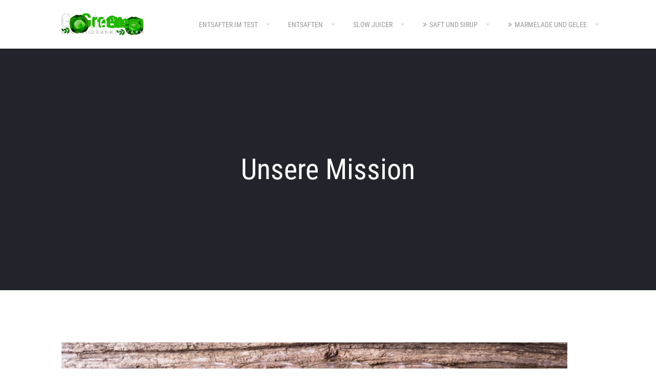

--- FILE ---
content_type: text/html; charset=UTF-8
request_url: https://saftpresse-test.org/unsere-mission/
body_size: 29582
content:
<!DOCTYPE html>
<html dir="ltr" lang="de" prefix="og: https://ogp.me/ns#">
    <head>        
        <meta charset="UTF-8">
        <meta name="viewport" content="width=device-width, initial-scale=1.0, maximum-scale=1.0, user-scalable=no" />        
                <title>Das ist unsere Mission | Entsafter und Saftpressen im Test</title><link rel="preload" data-rocket-preload as="font" href="https://saftpresse-test.org/wp-content/plugins/wyde-core/assets/fonts/fontawesome-webfont.woff2?v=4.6.3" crossorigin><link rel="preload" data-rocket-preload as="font" href="https://saftpresse-test.org/wp-content/themes/gogreen/fonts/gogreen/gogreen.woff" crossorigin><link rel="preload" data-rocket-preload as="font" href="https://saftpresse-test.org/fonts/roboto-condensed-v25-latin-300.woff2" crossorigin><link rel="preload" data-rocket-preload as="font" href="https://saftpresse-test.org/fonts/roboto-condensed-v25-latin-regular.woff2" crossorigin><link rel="preload" data-rocket-preload as="font" href="https://saftpresse-test.org/fonts/roboto-condensed-v25-latin-italic.woff2" crossorigin><link rel="preload" data-rocket-preload as="font" href="https://saftpresse-test.org/fonts/roboto-condensed-v25-latin-700.woff2" crossorigin><link rel="preload" data-rocket-preload as="font" href="https://saftpresse-test.org/fonts/roboto-condensed-v25-latin-700italic.woff2" crossorigin><link rel="preload" data-rocket-preload as="font" href="https://saftpresse-test.org/fonts/open-sans-v34-latin-regular.woff2" crossorigin><link rel="preload" data-rocket-preload as="font" href="https://saftpresse-test.org/fonts/open-sans-v34-latin-700.woff2" crossorigin><link rel="preload" data-rocket-preload as="font" href="https://saftpresse-test.org/fonts/open-sans-v34-latin-800.woff2" crossorigin><link rel="preload" data-rocket-preload as="font" href="https://saftpresse-test.org/fonts/open-sans-v34-latin-italic.woff2" crossorigin><style id="wpr-usedcss">#easyCookie{display:none;bottom:0;left:0;z-index:50;width:100%;padding:5px 20px;box-sizing:border-box;background:#fff;border-top:1px solid #ededed;border-bottom:1px solid #ededed}#easyCookie>div{display:table;width:100%}#easyCookie.ec-fixed{position:fixed}#easyCookie.ec-fixed.ec-top{bottom:inherit;top:0}#easyCookie a{text-decoration:none;box-shadow:none;outline:0}#easyCookie .ec-infos{display:table-cell;vertical-align:middle;font-size:14px;line-height:16px;color:#000}#easyCookie.ec-icon .ec-infos{padding-left:40px;background-repeat:no-repeat;background-size:30px 30px;background-position:left center;background-image:url(https://saftpresse-test.org/wp-content/plugins/easycookie/imgs/cookie-b.png)}#easyCookie .ec-btns{display:table-cell;vertical-align:middle;font-size:0;text-align:right;width:100px}#easyCookie.ec-double-btn .ec-btns{width:230px}#easyCookie .ec-btns>a{display:inline-block;width:100px;box-sizing:border-box;padding:10px;margin:5px;font-size:12px;line-height:16px;color:#fff;text-align:center;-moz-border-radius:20px;-webkit-border-radius:20px;border-radius:20px;background:#00c659}#easyCookie .ec-btns .ec-empty{font-size:14px;color:#979797;background:0 0;-moz-border-radius:0;-webkit-border-radius:0;border-radius:0}#easyCookie .ec-btns>a:not(.ec-empty):hover{opacity:.9}@media only screen and (max-width:767px){#easyCookie .ec-infos{display:block;text-align:center;margin:5px 0}#easyCookie.ec-icon .ec-infos{padding-left:0;background-image:none!important}#easyCookie .ec-btns{display:block;width:100%!important;text-align:center}}:where(.wp-block-button__link){border-radius:9999px;box-shadow:none;padding:calc(.667em + 2px) calc(1.333em + 2px);text-decoration:none}:where(.wp-block-calendar table:not(.has-background) th){background:#ddd}:where(.wp-block-columns){margin-bottom:1.75em}:where(.wp-block-columns.has-background){padding:1.25em 2.375em}:where(.wp-block-post-comments input[type=submit]){border:none}:where(.wp-block-cover-image:not(.has-text-color)),:where(.wp-block-cover:not(.has-text-color)){color:#fff}:where(.wp-block-cover-image.is-light:not(.has-text-color)),:where(.wp-block-cover.is-light:not(.has-text-color)){color:#000}:where(.wp-block-file){margin-bottom:1.5em}:where(.wp-block-file__button){border-radius:2em;display:inline-block;padding:.5em 1em}:where(.wp-block-file__button):is(a):active,:where(.wp-block-file__button):is(a):focus,:where(.wp-block-file__button):is(a):hover,:where(.wp-block-file__button):is(a):visited{box-shadow:none;color:#fff;opacity:.85;text-decoration:none}:where(.wp-block-latest-comments:not([style*=line-height] .wp-block-latest-comments__comment)){line-height:1.1}:where(.wp-block-latest-comments:not([style*=line-height] .wp-block-latest-comments__comment-excerpt p)){line-height:1.8}ul{box-sizing:border-box}:where(.wp-block-navigation.has-background .wp-block-navigation-item a:not(.wp-element-button)),:where(.wp-block-navigation.has-background .wp-block-navigation-submenu a:not(.wp-element-button)){padding:.5em 1em}:where(.wp-block-navigation .wp-block-navigation__submenu-container .wp-block-navigation-item a:not(.wp-element-button)),:where(.wp-block-navigation .wp-block-navigation__submenu-container .wp-block-navigation-submenu a:not(.wp-element-button)),:where(.wp-block-navigation .wp-block-navigation__submenu-container .wp-block-navigation-submenu button.wp-block-navigation-item__content),:where(.wp-block-navigation .wp-block-navigation__submenu-container .wp-block-pages-list__item button.wp-block-navigation-item__content){padding:.5em 1em}:where(p.has-text-color:not(.has-link-color)) a{color:inherit}:where(.wp-block-post-excerpt){margin-bottom:var(--wp--style--block-gap);margin-top:var(--wp--style--block-gap)}:where(.wp-block-pullquote){margin:0 0 1em}:where(.wp-block-search__button){border:1px solid #ccc;padding:6px 10px}:where(.wp-block-search__button-inside .wp-block-search__inside-wrapper){border:1px solid #949494;box-sizing:border-box;padding:4px}:where(.wp-block-search__button-inside .wp-block-search__inside-wrapper) .wp-block-search__input{border:none;border-radius:0;padding:0 4px}:where(.wp-block-search__button-inside .wp-block-search__inside-wrapper) .wp-block-search__input:focus{outline:0}:where(.wp-block-search__button-inside .wp-block-search__inside-wrapper) :where(.wp-block-search__button){padding:4px 8px}:where(.wp-block-term-description){margin-bottom:var(--wp--style--block-gap);margin-top:var(--wp--style--block-gap)}:where(pre.wp-block-verse){font-family:inherit}:root{--wp--preset--font-size--normal:16px;--wp--preset--font-size--huge:42px}html :where(.has-border-color){border-style:solid}html :where([style*=border-top-color]){border-top-style:solid}html :where([style*=border-right-color]){border-right-style:solid}html :where([style*=border-bottom-color]){border-bottom-style:solid}html :where([style*=border-left-color]){border-left-style:solid}html :where([style*=border-width]){border-style:solid}html :where([style*=border-top-width]){border-top-style:solid}html :where([style*=border-right-width]){border-right-style:solid}html :where([style*=border-bottom-width]){border-bottom-style:solid}html :where([style*=border-left-width]){border-left-style:solid}html :where(img[class*=wp-image-]){height:auto;max-width:100%}:where(figure){margin:0 0 1em}html :where(.is-position-sticky){--wp-admin--admin-bar--position-offset:var(--wp-admin--admin-bar--height,0px)}@media screen and (max-width:600px){html :where(.is-position-sticky){--wp-admin--admin-bar--position-offset:0px}}body{--wp--preset--color--black:#000000;--wp--preset--color--cyan-bluish-gray:#abb8c3;--wp--preset--color--white:#ffffff;--wp--preset--color--pale-pink:#f78da7;--wp--preset--color--vivid-red:#cf2e2e;--wp--preset--color--luminous-vivid-orange:#ff6900;--wp--preset--color--luminous-vivid-amber:#fcb900;--wp--preset--color--light-green-cyan:#7bdcb5;--wp--preset--color--vivid-green-cyan:#00d084;--wp--preset--color--pale-cyan-blue:#8ed1fc;--wp--preset--color--vivid-cyan-blue:#0693e3;--wp--preset--color--vivid-purple:#9b51e0;--wp--preset--gradient--vivid-cyan-blue-to-vivid-purple:linear-gradient(135deg,rgba(6, 147, 227, 1) 0%,rgb(155, 81, 224) 100%);--wp--preset--gradient--light-green-cyan-to-vivid-green-cyan:linear-gradient(135deg,rgb(122, 220, 180) 0%,rgb(0, 208, 130) 100%);--wp--preset--gradient--luminous-vivid-amber-to-luminous-vivid-orange:linear-gradient(135deg,rgba(252, 185, 0, 1) 0%,rgba(255, 105, 0, 1) 100%);--wp--preset--gradient--luminous-vivid-orange-to-vivid-red:linear-gradient(135deg,rgba(255, 105, 0, 1) 0%,rgb(207, 46, 46) 100%);--wp--preset--gradient--very-light-gray-to-cyan-bluish-gray:linear-gradient(135deg,rgb(238, 238, 238) 0%,rgb(169, 184, 195) 100%);--wp--preset--gradient--cool-to-warm-spectrum:linear-gradient(135deg,rgb(74, 234, 220) 0%,rgb(151, 120, 209) 20%,rgb(207, 42, 186) 40%,rgb(238, 44, 130) 60%,rgb(251, 105, 98) 80%,rgb(254, 248, 76) 100%);--wp--preset--gradient--blush-light-purple:linear-gradient(135deg,rgb(255, 206, 236) 0%,rgb(152, 150, 240) 100%);--wp--preset--gradient--blush-bordeaux:linear-gradient(135deg,rgb(254, 205, 165) 0%,rgb(254, 45, 45) 50%,rgb(107, 0, 62) 100%);--wp--preset--gradient--luminous-dusk:linear-gradient(135deg,rgb(255, 203, 112) 0%,rgb(199, 81, 192) 50%,rgb(65, 88, 208) 100%);--wp--preset--gradient--pale-ocean:linear-gradient(135deg,rgb(255, 245, 203) 0%,rgb(182, 227, 212) 50%,rgb(51, 167, 181) 100%);--wp--preset--gradient--electric-grass:linear-gradient(135deg,rgb(202, 248, 128) 0%,rgb(113, 206, 126) 100%);--wp--preset--gradient--midnight:linear-gradient(135deg,rgb(2, 3, 129) 0%,rgb(40, 116, 252) 100%);--wp--preset--font-size--small:13px;--wp--preset--font-size--medium:20px;--wp--preset--font-size--large:36px;--wp--preset--font-size--x-large:42px;--wp--preset--spacing--20:0.44rem;--wp--preset--spacing--30:0.67rem;--wp--preset--spacing--40:1rem;--wp--preset--spacing--50:1.5rem;--wp--preset--spacing--60:2.25rem;--wp--preset--spacing--70:3.38rem;--wp--preset--spacing--80:5.06rem;--wp--preset--shadow--natural:6px 6px 9px rgba(0, 0, 0, .2);--wp--preset--shadow--deep:12px 12px 50px rgba(0, 0, 0, .4);--wp--preset--shadow--sharp:6px 6px 0px rgba(0, 0, 0, .2);--wp--preset--shadow--outlined:6px 6px 0px -3px rgba(255, 255, 255, 1),6px 6px rgba(0, 0, 0, 1);--wp--preset--shadow--crisp:6px 6px 0px rgba(0, 0, 0, 1)}:where(.is-layout-flex){gap:.5em}:where(.is-layout-grid){gap:.5em}:where(.wp-block-post-template.is-layout-flex){gap:1.25em}:where(.wp-block-post-template.is-layout-grid){gap:1.25em}:where(.wp-block-columns.is-layout-flex){gap:2em}:where(.wp-block-columns.is-layout-grid){gap:2em}#toc_container li,#toc_container ul{margin:0;padding:0}#toc_container ul ul{margin-left:1.5em}#toc_container{background:#f9f9f9;border:1px solid #aaa;padding:10px;margin-bottom:1em;width:auto;display:table;font-size:95%}#toc_container span.toc_toggle{font-weight:400;font-size:90%}#toc_container a{text-decoration:none;text-shadow:none}#toc_container a:hover{text-decoration:underline}.animated{-webkit-animation-duration:1s;animation-duration:1s;-webkit-animation-fill-mode:both;animation-fill-mode:both}@-webkit-keyframes swing{20%{-webkit-transform:rotate3d(0,0,1,15deg);transform:rotate3d(0,0,1,15deg)}40%{-webkit-transform:rotate3d(0,0,1,-10deg);transform:rotate3d(0,0,1,-10deg)}60%{-webkit-transform:rotate3d(0,0,1,5deg);transform:rotate3d(0,0,1,5deg)}80%{-webkit-transform:rotate3d(0,0,1,-5deg);transform:rotate3d(0,0,1,-5deg)}to{-webkit-transform:rotate3d(0,0,1,0deg);transform:rotate3d(0,0,1,0deg)}}@keyframes swing{20%{-webkit-transform:rotate3d(0,0,1,15deg);transform:rotate3d(0,0,1,15deg)}40%{-webkit-transform:rotate3d(0,0,1,-10deg);transform:rotate3d(0,0,1,-10deg)}60%{-webkit-transform:rotate3d(0,0,1,5deg);transform:rotate3d(0,0,1,5deg)}80%{-webkit-transform:rotate3d(0,0,1,-5deg);transform:rotate3d(0,0,1,-5deg)}to{-webkit-transform:rotate3d(0,0,1,0deg);transform:rotate3d(0,0,1,0deg)}}.swing{-webkit-transform-origin:top center;transform-origin:top center;-webkit-animation-name:swing;animation-name:swing}@-webkit-keyframes fadeIn{from{opacity:0}to{opacity:1}}@keyframes fadeIn{from{opacity:0}to{opacity:1}}.fadeIn{-webkit-animation-name:fadeIn;animation-name:fadeIn}@-webkit-keyframes fadeInUp{from{opacity:0;-webkit-transform:translate3d(0,100%,0);transform:translate3d(0,100%,0)}to{opacity:1;-webkit-transform:none;transform:none}}@keyframes fadeInUp{from{opacity:0;-webkit-transform:translate3d(0,100%,0);transform:translate3d(0,100%,0)}to{opacity:1;-webkit-transform:none;transform:none}}@-webkit-keyframes fadeOut{from{opacity:1}to{opacity:0}0%{opacity:1}100%{opacity:0}}@keyframes fadeOut{from{opacity:1}to{opacity:0}0%{opacity:1}100%{opacity:0}}@-webkit-keyframes zoomIn{from{opacity:0;-webkit-transform:scale3d(.3,.3,.3);transform:scale3d(.3,.3,.3)}50%{opacity:1}}@keyframes zoomIn{from{opacity:0;-webkit-transform:scale3d(.3,.3,.3);transform:scale3d(.3,.3,.3)}50%{opacity:1}}.zoomIn{-webkit-animation-name:zoomIn;animation-name:zoomIn}@-webkit-keyframes zoomInDown{from{opacity:0;-webkit-transform:scale3d(.1,.1,.1) translate3d(0,-1000px,0);transform:scale3d(.1,.1,.1) translate3d(0,-1000px,0);-webkit-animation-timing-function:cubic-bezier(0.550,0.055,0.675,0.190);animation-timing-function:cubic-bezier(0.550,0.055,0.675,0.190)}60%{opacity:1;-webkit-transform:scale3d(.475,.475,.475) translate3d(0,60px,0);transform:scale3d(.475,.475,.475) translate3d(0,60px,0);-webkit-animation-timing-function:cubic-bezier(0.175,0.885,0.320,1);animation-timing-function:cubic-bezier(0.175,0.885,0.320,1)}}@keyframes zoomInDown{from{opacity:0;-webkit-transform:scale3d(.1,.1,.1) translate3d(0,-1000px,0);transform:scale3d(.1,.1,.1) translate3d(0,-1000px,0);-webkit-animation-timing-function:cubic-bezier(0.550,0.055,0.675,0.190);animation-timing-function:cubic-bezier(0.550,0.055,0.675,0.190)}60%{opacity:1;-webkit-transform:scale3d(.475,.475,.475) translate3d(0,60px,0);transform:scale3d(.475,.475,.475) translate3d(0,60px,0);-webkit-animation-timing-function:cubic-bezier(0.175,0.885,0.320,1);animation-timing-function:cubic-bezier(0.175,0.885,0.320,1)}}.zoomInDown{-webkit-animation-name:zoomInDown;animation-name:zoomInDown}@-webkit-keyframes zoomInUp{from{opacity:0;-webkit-transform:scale3d(.1,.1,.1) translate3d(0,1000px,0);transform:scale3d(.1,.1,.1) translate3d(0,1000px,0);-webkit-animation-timing-function:cubic-bezier(0.550,0.055,0.675,0.190);animation-timing-function:cubic-bezier(0.550,0.055,0.675,0.190)}60%{opacity:1;-webkit-transform:scale3d(.475,.475,.475) translate3d(0,-60px,0);transform:scale3d(.475,.475,.475) translate3d(0,-60px,0);-webkit-animation-timing-function:cubic-bezier(0.175,0.885,0.320,1);animation-timing-function:cubic-bezier(0.175,0.885,0.320,1)}}@keyframes zoomInUp{from{opacity:0;-webkit-transform:scale3d(.1,.1,.1) translate3d(0,1000px,0);transform:scale3d(.1,.1,.1) translate3d(0,1000px,0);-webkit-animation-timing-function:cubic-bezier(0.550,0.055,0.675,0.190);animation-timing-function:cubic-bezier(0.550,0.055,0.675,0.190)}60%{opacity:1;-webkit-transform:scale3d(.475,.475,.475) translate3d(0,-60px,0);transform:scale3d(.475,.475,.475) translate3d(0,-60px,0);-webkit-animation-timing-function:cubic-bezier(0.175,0.885,0.320,1);animation-timing-function:cubic-bezier(0.175,0.885,0.320,1)}}.zoomInUp{-webkit-animation-name:zoomInUp;animation-name:zoomInUp}@font-face{font-display:swap;font-family:FontAwesome;src:url('https://saftpresse-test.org/wp-content/plugins/wyde-core/assets/fonts/fontawesome-webfont.eot?v=4.6.3');src:url('https://saftpresse-test.org/wp-content/plugins/wyde-core/assets/fonts/fontawesome-webfont.eot?#iefix&v=4.6.3') format('embedded-opentype'),url('https://saftpresse-test.org/wp-content/plugins/wyde-core/assets/fonts/fontawesome-webfont.woff2?v=4.6.3') format('woff2'),url('https://saftpresse-test.org/wp-content/plugins/wyde-core/assets/fonts/fontawesome-webfont.woff?v=4.6.3') format('woff'),url('https://saftpresse-test.org/wp-content/plugins/wyde-core/assets/fonts/fontawesome-webfont.ttf?v=4.6.3') format('truetype'),url('https://saftpresse-test.org/wp-content/plugins/wyde-core/assets/fonts/fontawesome-webfont.svg?v=4.6.3#fontawesomeregular') format('svg');font-weight:400;font-style:normal}.fa{display:inline-block;font:14px/1 FontAwesome;font-size:inherit;text-rendering:auto;-webkit-font-smoothing:antialiased;-moz-osx-font-smoothing:grayscale}.fa-angle-double-right:before{content:"\f101"}@font-face{font-display:swap;font-family:gogreen;src:url('https://saftpresse-test.org/wp-content/themes/gogreen/fonts/gogreen/gogreen.eot');src:url('https://saftpresse-test.org/wp-content/themes/gogreen/fonts/gogreen/gogreen.eot#iefix') format('embedded-opentype'),url('https://saftpresse-test.org/wp-content/themes/gogreen/fonts/gogreen/gogreen.woff') format('woff'),url('https://saftpresse-test.org/wp-content/themes/gogreen/fonts/gogreen/gogreen.ttf') format('truetype'),url('https://saftpresse-test.org/wp-content/themes/gogreen/fonts/gogreen/gogreen.svg#gogreen') format('svg');font-weight:400;font-style:normal}[class*=" gg-"]:before,[class^=gg-]:before{font-family:gogreen;speak:none;font-style:normal;font-weight:400;font-variant:normal;text-transform:none;-webkit-font-smoothing:antialiased;-moz-osx-font-smoothing:grayscale}.gg-cancel:before{content:"\e829"}.gg-search:before{content:"\e82c"}.gg-right:before{content:"\e843"}.gg-up:before{content:"\e845"}@-ms-keyframes lightcase-spin{0%{-webkit-transform:rotate(0);-moz-transform:rotate(0);-o-transform:rotate(0);transform:rotate(0)}100%{-webkit-transform:rotate(359deg);-moz-transform:rotate(359deg);-o-transform:rotate(359deg);transform:rotate(359deg)}}@media screen and (max-width:640px){#lightcase-content h1,#lightcase-content h2,#lightcase-content h3,#lightcase-content h4,#lightcase-content p{color:#aaa}}@media screen and (min-width:641px){html:not([data-lc-type=error]) #lightcase-content{position:relative;z-index:1;text-shadow:none;background-color:#fff;-webkit-box-shadow:0 0 30px rgba(0,0,0,.5);-moz-box-shadow:0 0 30px rgba(0,0,0,.5);-o-box-shadow:0 0 30px rgba(0,0,0,.5);box-shadow:0 0 30px rgba(0,0,0,.5);-webkit-backface-visibility:hidden}#lightcase-content h1,#lightcase-content h2,#lightcase-content h3,#lightcase-content h4,#lightcase-content p{color:#333}}a,abbr,body,caption,code,div,em,fieldset,figcaption,figure,form,h1,h2,h3,h4,html,iframe,img,label,legend,li,object,p,pre,span,strong,table,tbody,tr,ul,var{vertical-align:baseline;font-family:inherit;font-weight:inherit;font-style:inherit;font-size:100%;outline:0;padding:0;margin:0;border:0;-webkit-box-sizing:border-box;-moz-box-sizing:border-box;box-sizing:border-box}html{overflow-x:hidden;overflow-y:scroll;min-height:100%;max-width:100%}body{position:relative;max-width:100%;width:100%;min-width:320px;height:100%;margin:0 auto;font-family:Lato,Arial,Helvetica,sans-serif;font-weight:400;font-size:15px;line-height:1.7;color:#888;background:#fff;-webkit-font-smoothing:antialiased;-moz-osx-font-smoothing:grayscale}.no-scroll{overflow:hidden;touch-action:none}article,aside,figcaption,figure,footer,header,nav,section{display:block}a{color:#3ab54a}a:hover{color:inherit}section{position:relative}h1,h2,h3,h4{color:#222;position:relative;margin-bottom:12px;line-height:1.3}h1{font-size:45px;font-weight:700}h2{font-size:34px;font-weight:700}h3{font-size:30px;font-weight:700}h4{font-size:26px;font-weight:700}p{margin-bottom:25px}p:empty{display:none}p:last-child{margin-bottom:0}strong{font-weight:bolder}a{cursor:pointer;-webkit-transition:.2s linear;transition:all .2s linear}a:-webkit-any-link{text-decoration:none}a:-moz-any-link{text-decoration:none}a:active,a:link,a:visited{text-decoration:none}img{max-width:100%;height:auto}em,i,var{font-style:italic}pre{display:block;clear:both;overflow:auto;padding:20px;margin:12px 0;white-space:pre;background:#f5f5f5;border-left:2px solid #3ab54a}abbr[title]{border-bottom:1px dotted}ul{margin:10px 0}li,ul{list-style:none}ul{margin-left:30px}ul>li{list-style:disc;list-style-position:outside}ul>li>ul{margin:5px 0 5px 20px}table{width:100%;border:1px solid #e0e0e0;border-collapse:separate;border-spacing:0;border-radius:2px;margin-bottom:30px}table tr.even{background:#f5f5f5}caption{z-index:1;width:100%;text-align:center}code{font-family:monospace}:focus{outline:0}::-webkit-input-placeholder{color:rgba(0,0,0,.5)}::-moz-placeholder{color:rgba(0,0,0,.5)}input:-moz-placeholder{color:rgba(0,0,0,.5)}.w-text-light ::-webkit-input-placeholder{color:rgba(255,255,255,.3)}.w-text-light ::-moz-placeholder{color:rgba(255,255,255,.3)}.w-text-light :-ms-input-placeholder{color:rgba(255,255,255,.3)}.w-text-light input:-moz-placeholder{color:rgba(255,255,255,.3)}input,textarea{letter-spacing:1px;font-family:inherit;letter-spacing:1px;background:0 0;border:1px solid #e2e2e2;background:#fff;color:#333;padding:5px 10px;-webkit-box-sizing:border-box;-moz-box-sizing:border-box;box-sizing:border-box;-webkit-transition:color .4s linear,background .4s linear,border-color .4s linear,box-shadow .4s linear;transition:color linear .4s,background linear .4s,border-color linear .4s,box-shadow linear .4s}textarea{resize:vertical}input[type=number]{padding:5px 0}input[type=checkbox],input[type=radio]{padding:0}input[type=text]::-ms-clear{display:none}input[type=search],input[type=text],input[type=url],textarea{width:100%;line-height:18px;padding:8px 6px}input[type=search]::-webkit-search-cancel-button,input[type=search]::-webkit-search-decoration,input[type=search]::-webkit-search-results-button,input[type=search]::-webkit-search-results-decoration{display:none}.w-text-light input[type=file],.w-text-light input[type=number],.w-text-light input[type=search],.w-text-light input[type=text],.w-text-light input[type=url],.w-text-light textarea{border-color:rgba(255,255,255,.25);color:#fff}.w-text-light input[type=file]:hover,input[type=number]:focus,input[type=number]:hover,input[type=search]:focus,input[type=search]:hover,input[type=text]:focus,input[type=text]:hover,input[type=url]:focus,input[type=url]:hover,textarea:focus,textarea:hover{border-color:#bbb}input[type=submit]{-webkit-appearance:none}button,input[type=button],input[type=reset],input[type=submit]{color:#fff;text-align:center;border:2px solid #3ab54a;padding:8px 20px;margin:5px 0;background:#3ab54a;text-transform:uppercase;-webkit-transition:color .4s linear,background .4s linear,border-color .4s linear,box-shadow .4s linear;transition:color linear .4s,background linear .4s,border-color linear .4s,box-shadow linear .4s}button:hover,input[type=button]:hover,input[type=submit]:hover{color:#3ab54a;background:0 0}input[type=reset]{border-color:#a5a5a5;background:#a5a5a5;text-transform:uppercase}input[type=reset]:hover{color:#a5a5a5;border:2px solid #a5a5a5;background:0 0}input[type=checkbox],input[type=radio]{display:inline-block;vertical-align:top;width:18px;height:18px;line-height:15px;margin:0;margin-right:10px;cursor:pointer;border:1px solid #dcdcdc;position:relative;text-align:center;outline:0;-moz-appearance:none;-webkit-appearance:none;appearance:none}.w-text-light input[type=checkbox],.w-text-light input[type=radio]{border:1px solid rgba(255,255,255,.48)}input[type=checkbox]:hover,input[type=radio]:hover{border:1px solid #777}.w-text-light input[type=checkbox]:hover,.w-text-light input[type=radio]:hover{border-color:#fff}input[type=checkbox]:disabled,input[type=checkbox]:disabled:hover,input[type=radio]:disabled,input[type=radio]:disabled:hover{border:1px solid #e1e1e1;background:#e4e4e4;cursor:default}input[type=checkbox]:checked,input[type=radio]:checked{background:#3ab54a;border-color:#3ab54a}input[type=checkbox]{border-radius:1px}input[type=radio]{border-radius:50%}input[type=checkbox]:checked::after{font-family:gogreen;content:"\e831";font-size:13px;color:#fff;margin-left:2px}input[type=radio]:checked::after{content:"";display:inline-block;vertical-align:middle;width:8px;height:8px;background:#fff;border-radius:50%}input[type=radio]:disabled::after{background:#eee}select{background:url(https://saftpresse-test.org/wp-content/themes/gogreen/css/images/arrow-down.png) 98% no-repeat rgba(255,255,255,.5);max-width:100%;padding:5px;border:1px solid #e0e0e0;border-radius:0;font-size:16px;line-height:1.5;text-indent:.01px;cursor:pointer;-o-appearance:none;-moz-appearance:none;-webkit-appearance:none;appearance:none}.w-text-light select{color:#fff;background:rgba(255,255,255,.2)}@media only screen and (-webkit-min-device-pixel-ratio:0){select{padding-right:18px}}.text-center{text-align:center!important}.scrolling,.scrolling *{pointer-events:none!important}.touch-hover{-webkit-user-select:none;-webkit-touch-callout:none;-webkit-tap-highlight-color:transparent}.alignright{float:right;margin:5px 0 20px 20px}.alignleft{float:left;margin:5px 20px 20px 0}a img.alignright{float:right;margin:5px 0 20px 20px}a img.alignleft{float:left;margin:5px 20px 20px 0}.size-full,.size-medium,.size-thumbnail{max-width:100%;height:auto}.w-scroller{box-sizing:border-box;height:100%;overflow:hidden;max-height:inherit;position:relative}.w-scroll-area{box-sizing:border-box;height:inherit;max-height:inherit;overflow-y:scroll;position:relative}.w-scroll-area::-webkit-scrollbar{width:0}@-moz-document url-prefix(){.w-scroll-area{scrollbar-width:none}}@media all and (-ms-high-contrast:none){.w-scroll-area{width:calc(100% + 17px)}}@supports (-ms-ime-align:auto){.w-scroll-area{width:calc(100% + 17px)}}.w-scroller .w-content-inner{position:relative;width:100%}.w-scrollbar{border-radius:8px;bottom:3px;display:none;line-height:0;opacity:0;position:absolute;right:-2px;transition:opacity .3s ease-in-out;top:3px;width:4px}.w-scroller.active .w-scrollbar{display:block}.w-scroller:hover .w-scrollbar{opacity:1}.w-scrollbar .w-bar{background:rgba(0,0,0,.4);border-radius:4px;position:absolute;top:0;width:100%}.w-text-light .w-scrollbar .w-bar{background:rgba(255,255,255,.25)}.w-fadeslider{position:relative;height:100%}.w-fadeslider .slide{position:absolute;left:0;top:0;height:100%;width:100%;opacity:0;-webkit-animation-duration:1s;animation-duration:1s;-webkit-animation-fill-mode:both;animation-fill-mode:both}.w-fadeslider .slide.active{opacity:1;position:relative}.w-fadeslider .fadeIn{z-index:0;-webkit-animation-name:fadeIn;animation-name:fadeIn}.w-fadeslider .fadeOut{z-index:1;-webkit-animation-name:fadeOut;animation-name:fadeOut}.dropdown-nav,.dropdown-nav ul{margin:0;padding:0;display:block;position:relative}.dropdown-nav ul li,.dropdown-nav>ul>li{list-style:none;margin:0;padding:0;position:relative}.dropdown-nav:after,.dropdown-nav>ul:after{content:".";display:block;clear:both;visibility:hidden;line-height:0;height:0}.dropdown-nav>ul>li{display:inline-block;text-align:left;height:100%}.dropdown-nav>ul>li>a{display:block;position:relative;padding:0 25px;line-height:30px;height:100%;text-decoration:none;text-transform:uppercase;overflow:hidden;font-size:14px}.dropdown-nav a>i{margin-right:5px}.dropdown-nav>ul>li.menu-item-slidingbar>a{padding:0 15px}.dropdown-nav>ul>li.menu-item-has-children>a{padding-right:30px}.dropdown-nav>ul>li.menu-item-has-children>a:after{font-family:gogreen;display:inline-block;position:absolute;content:'\e844';width:10px;right:6px;text-align:center;font-size:11px}.dropdown-nav ul ul{position:absolute;padding:5px 0 10px;opacity:0;visibility:hidden;max-height:0;overflow:hidden;border-top:5px solid #3ab54a;box-shadow:0 3px 3px rgba(0,0,0,.05);-webkit-transition:opacity .2s,-webkit-transform .3s;transition:opacity .2s,transform .3s}.dropdown-nav ul ul ul{-ms-transform:translateY(10px);-webkit-transform:translate3d(0,10px,0);transform:translate3d(0,10px,0)}.dropdown-nav ul ul>li:hover>ul,.dropdown-nav>ul>li:hover>ul{overflow:visible;opacity:1;visibility:visible;max-height:2000px;-ms-transform:translateY(0);-webkit-transform:translate3d(0,0,0);transform:translate3d(0,0,0)}.dropdown-nav ul ul>li>ul{left:100%;top:0}.dropdown-nav>ul>li.align-right ul{left:auto;right:0}.dropdown-nav ul ul li.align-right ul{left:auto;right:100%}.dropdown-nav ul ul li>a{display:block;text-decoration:none;padding:10px 20px;font-size:13px;min-width:180px;overflow:hidden;text-overflow:ellipsis;white-space:nowrap;-webkit-transition:.15s ease-in-out;transition:all .15s ease-in-out}.dropdown-nav .megamenu ul ul li>a,.dropdown-nav .megamenu ul>li>a{padding:10px 0}.dropdown-nav>ul>li>a:after{position:absolute;display:block}.dropdown-nav ul ul li.menu-item-has-children>a:after{font-family:gogreen;display:inline-block;position:absolute;content:'\e843';width:10px;right:10px;text-align:center}.dropdown-nav ul ul li.align-right li.menu-item-has-children>a:after,.dropdown-nav ul ul li.align-right>a:after{content:'\e842'}.dropdown-nav .current-menu-ancestor>a,.dropdown-nav .current-menu-item>a{color:#3ab54a}.dropdown-nav ul li.megamenu{position:static}.dropdown-nav ul>li.megamenu>ul{padding:10px;left:0;right:0;visibility:hidden}.dropdown-nav ul>li.megamenu:hover>ul{visibility:visible}.dropdown-nav ul>li.megamenu>ul>li{float:left}.dropdown-nav ul>li.megamenu.grid-3-cols>ul>li{width:33.33333333%}.dropdown-nav ul>li.megamenu.grid-4-cols>ul>li{width:25%}.dropdown-nav ul>li.megamenu ul ul{position:relative;left:0;opacity:1;visibility:visible;margin:0 9px;padding:0;border-top:none;box-shadow:none;max-height:none;max-width:none;-ms-transform:none;-webkit-transform:none;transform:none;-webkit-transition:none;transition:none}.dropdown-nav ul li.megamenu>ul>li>a{font-weight:700;font-size:14px;text-transform:uppercase;border-bottom:1px solid #ddd;margin:0 10px 10px;color:#000}.dropdown-nav ul li.megamenu ul li a:after{display:none}.owl-carousel{position:relative;z-index:1;width:100%;opacity:0;-webkit-tap-highlight-color:transparent;-webkit-transition:opacity .3s;transition:opacity .3s}.owl-carousel .owl-stage{position:relative;height:100%}.owl-carousel .owl-stage:after{content:".";display:block;clear:both;visibility:hidden;line-height:0;height:0}.owl-carousel .owl-stage-outer{position:relative;height:100%;overflow:hidden;-ms-transform:translateX(0);-webkit-transform:translate3d(0,0,0);transform:translate3d(0,0,0)}.owl-carousel.owl-loaded{opacity:1}.owl-carousel .owl-refresh .owl-item,.owl-carousel.owl-hidden,.owl-carousel.owl-loading{opacity:0}.owl-carousel .owl-item{position:relative;min-height:1px;float:left;-webkit-tap-highlight-color:transparent;-webkit-touch-callout:none}.owl-carousel .owl-item img{display:block;width:100%;transform-style:preserve-3d}.owl-carousel .owl-grab{cursor:move;cursor:-webkit-grab;cursor:-o-grab;cursor:-ms-grab;cursor:grab}.owl-carousel.owl-rtl{direction:rtl}.owl-carousel.owl-rtl .owl-item{float:right}.owl-nav{display:inline-block;position:absolute;top:50%;left:0;margin-top:-25px;height:0;width:100%}.owl-nav>button{position:absolute;z-index:99;display:inline-block;width:50px;height:50px;line-height:49px;text-align:center;opacity:.5;cursor:pointer;font-size:40px;color:#fff;font-weight:700;background:0 0;border:none;padding:0;margin:0;text-shadow:0 0 3px #666;-webkit-transition:.3s;transition:all .3s}.owl-nav>button:hover{opacity:1}.owl-nav>button.disabled{display:inline-block!important}.owl-nav .owl-prev{left:0}.owl-nav .owl-next{right:0}.owl-nav .owl-prev:before{font-family:gogreen;content:'\e846'}.owl-nav .owl-next:before{font-family:gogreen;content:'\e847'}.owl-dots{position:absolute;text-align:center;width:100%;bottom:0;transform:translateY(100%)}.owl-dots.disabled,.owl-nav.disabled,.owl-nav>button.disabled{display:none}.owl-dot{display:inline-block;background:0 0;border:none;padding:0;margin:0;margin-top:20px}.owl-dot span{width:10px;height:10px;margin:6px;display:block;background:0 0;border-radius:30px;cursor:pointer;-webkit-transition:background .3s;transition:background .3s;background:rgba(0,0,0,.7);border:none}.owl-dot.active span{background:0 0;border-radius:50%;box-shadow:0 0 0 2px rgba(0,0,0,.7);-webkit-transition:box-shadow .3s,background .3s;transition:box-shadow .3s,background .3s}.owl-dot span:before{content:'';display:block;border-radius:50%;width:100%;height:100%;background:rgba(0,0,0,.7);-webkit-transition:background-color .3s,-webkit-transform .3s;transition:background-color .3s ease,transform .3s ease}.owl-dot.active span:before{background:rgba(0,0,0,.7);-webkit-transform:scale(.6);transform:scale(.6)}.owl-carousel .owl-item .owl-lazy{opacity:0;-webkit-transition:opacity .4s;transition:opacity .4s ease}.owl-carousel .owl-item img{-webkit-transform-style:preserve-3d;transform-style:preserve-3d}.owl-carousel .animated{-webkit-animation-duration:1s;animation-duration:1s;-webkit-animation-fill-mode:both;animation-fill-mode:both}.owl-animated-in{z-index:0}.owl-animated-out{z-index:1}.owl-carousel .fadeOut{-webkit-animation-name:fadeOut;animation-name:fadeOut}.owl-height{-webkit-transition:height .5s ease-in-out;transition:height .5s ease-in-out}.owl-carousel .owl-item.fadeIn img,.owl-carousel .owl-item.fadeOut img{-webkit-transform-style:initial;transform-style:initial}.container{margin-right:auto;margin-left:auto;padding-right:15px;padding-left:15px}.clear{clear:both;float:none}.clear:after,.container:after,.row:after{content:"";display:block;height:0;clear:both}.bg-image{-webkit-background-size:100%;background-size:cover;background-repeat:no-repeat;background-position:center center;position:absolute;left:0;top:0;width:100%;height:100%}#page-overlay{position:fixed;z-index:-1;left:0;top:0;right:0;bottom:0;background:#000;opacity:0;cursor:crosshair;-webkit-backface-visibility:hidden;-moz-backface-visibility:hidden;backface-visibility:hidden;-webkit-transform:translateZ(0);transform:translateZ(0);-webkit-transition:.3s,-webkit-transform .5s;transition:all .3s,transform .5s}.side-nav-active #page-overlay,.sliding-active #page-overlay{opacity:.3;z-index:888}.fullscreen-remove-button{display:inline-block;position:absolute;right:12px;top:50px;width:30px;height:30px;line-height:1.5;margin-top:-15px;font-size:20px;text-align:center;color:inherit;opacity:.5}.sticky-nav .fullscreen-remove-button{top:40px}.fullscreen-remove-button:hover{opacity:1}#header{position:absolute;z-index:9999;left:0;right:0;height:auto;-webkit-backface-visibility:hidden;-moz-backface-visibility:hidden;backface-visibility:hidden;-ms-transform:translateZ(0);-webkit-transform:translateZ(0);transform:translateZ(0);-webkit-transition:height .3s,transform .5s,color .2s,opacity .3s;transition:height .3s,transform .5s,color .2s ease,opacity .3s}#header.inactive{opacity:0}body:not(.no-title) #header.w-transparent.w-text-dark{border-color:rgba(0,0,0,.05)}#header.w-sticky{position:fixed}#header.active.w-fixed{opacity:1}body:not(.no-title) #header.w-transparent:not(.w-fixed){border-bottom:1px solid rgba(255,255,255,.25)}body:not(.no-title) #header.w-transparent.w-text-dark:not(.w-fixed){border-bottom:1px solid rgba(0,0,0,.15)}#header:before{content:'';position:absolute;left:0;right:0;top:0;bottom:0;height:100%;background:#fff;box-shadow:0 3px 3px rgba(0,0,0,.05);-webkit-backface-visibility:hidden;-moz-backface-visibility:hidden;backface-visibility:hidden;-ms-transform:translateZ(0);-webkit-transform:translateZ(0);transform:translateZ(0);-webkit-transition:.3s;transition:all .3s}#header.w-dark:before{background:#222}#header.w-transparent:before{opacity:0}#header.w-transparent:before{box-shadow:none}#header.w-fixed:before{opacity:.9;box-shadow:0 5px 5px rgba(0,0,0,.05)}#header .container{-webkit-backface-visibility:hidden;-moz-backface-visibility:hidden;backface-visibility:hidden;-ms-transform:translateZ(0);-webkit-transform:translateZ(0);transform:translateZ(0);height:95px;-webkit-transition:height .3s;transition:height .3s}#header.w-fixed .container{height:65px}#header #top-bar{position:relative;display:none}#header-logo{position:relative;z-index:5;display:block;float:left;text-align:left;height:100%;width:160px;overflow:hidden}#header-logo a{-ms-transform:none;-webkit-transform:none;transform:none}#header-logo img{position:absolute;display:block;max-width:100%;min-height:25px;max-height:55%;width:auto;top:0;bottom:0;left:0;right:0;margin:auto 0;-webkit-transition:-webkit-transform .3s ease-in;transition:transform .3s ease-in}.mobile-nav-icon{position:absolute;z-index:99;display:none;cursor:pointer;float:right;top:50%;left:15px;width:25px;height:25px;line-height:25px;margin:-12px 0 0;font-size:30px;color:inherit}.menu-icon{position:absolute;top:11px;display:block;height:3px;width:100%;background:#aaa;-webkit-transition:background 0s .2s;transition:background 0s .2s}.menu-icon:after,.menu-icon:before{content:"";position:absolute;display:block;left:0;width:100%;height:3px;background:#aaa;-webkit-transition-duration:.2s,.2s,.2s;transition-duration:.2s,.2s,.2s;-webkit-transition-delay:0.2s,0s,0s;transition-delay:0.2s,0s,0s;-webkit-transition-timing-function:ease-in;transition-timing-function:ease-in}.menu-icon:before{top:-9px;-webkit-transition-property:top,-webkit-transform,background;transition-property:top,transform,background}.menu-icon:after{bottom:-9px;-webkit-transition-property:bottom,-webkit-transform,background;transition-property:bottom,transform,background}span:hover>.menu-icon,span:hover>.menu-icon:after,span:hover>.menu-icon:before{background:#3ab54a;box-shadow:none}.side-nav-active span>.menu-icon:before{top:0;-webkit-transform:rotate(45deg);-ms-transform:rotate(45deg);transform:rotate(45deg)}.side-nav-active span>.menu-icon:after{bottom:0;-webkit-transform:rotate(-45deg);-ms-transform:rotate(-45deg);transform:rotate(-45deg)}.side-nav-active span>.menu-icon:after,.side-nav-active span>.menu-icon:before{-webkit-transition-delay:0s,0.3s,0s;transition-delay:0s,0.3s,0s}.w-dark .menu-icon,.w-dark .menu-icon:after,.w-dark .menu-icon:before,.w-text-light:not(.w-fixed) .menu-icon,.w-text-light:not(.w-fixed) .menu-icon:after,.w-text-light:not(.w-fixed) .menu-icon:before{background:#fff}.w-light .menu-icon,.w-light .menu-icon:after,.w-light .menu-icon:before,.w-text-dark:not(.w-fixed) .menu-icon,.w-text-dark:not(.w-fixed) .menu-icon:after,.w-text-dark:not(.w-fixed) .menu-icon:before{background:#777}.side-nav-active span:hover>.menu-icon,.side-nav-active span>.menu-icon{background:0 0!important;box-shadow:none!important}#top-nav{display:block;background:0 0;list-style:none;height:100%;position:relative}#top-nav .top-menu{position:absolute;display:block;height:auto;top:50%;left:0;right:0;bottom:0;margin-top:-15px;text-align:right}.classic-nav .top-menu{margin-right:-15px}.w-text-dark .dropdown-nav a{color:#999}.w-text-light .dropdown-nav a{color:#aaa}.w-light .dropdown-nav ul li.megamenu>ul>li>a,.w-transparent.w-text-dark:not(.w-fixed) .dropdown-nav>ul>li>a{color:#545454}.w-dark .dropdown-nav ul li.megamenu>ul>li>a,.w-transparent.w-text-light:not(.w-fixed) .dropdown-nav>ul>li>a{color:#fff}.w-light .dropdown-nav li ul{background:#fff}.w-dark .dropdown-nav li ul{background:#262626}.w-dark .dropdown-nav li ul li{color:#9d9d9d}.dropdown-nav li.current-menu-ancestor>a,.dropdown-nav li.current-menu-item>a,.dropdown-nav li:hover>a{color:#3ab54a}.w-dark .dropdown-nav ul li.megamenu>ul>li>a{border-bottom-color:#7b7b7b}.menu-cart .shopping-cart-content{margin-bottom:10px}.menu-cart .buttons{text-align:center}#side-nav{position:fixed;z-index:9999;top:0;left:0;right:0;bottom:0;color:#777;background:#fff;overflow:hidden;opacity:1;-webkit-backface-visibility:hidden;-moz-backface-visibility:hidden;backface-visibility:hidden;-ms-transform:translateX(-100%);-webkit-transform:translate3d(-100%,0,0);transform:translate3d(-100%,0,0)}#side-nav.w-text-light{color:#fff}.side-nav-wrapper{position:relative;display:block;padding:0 20px;height:100%}.side-nav-active #side-nav{-ms-transform:translateX(0);-webkit-transform:translate3d(0,0,0);transform:translate3d(0,0,0)}#vertical-nav,#vertical-nav *{-webkit-user-select:none;user-select:none}#vertical-nav{position:relative;display:inline-block;width:100%;margin:0;padding:0 0 30px;font-size:14px;line-height:16px;overflow:hidden;-webkit-transition:.3s ease-in;transition:all .3s ease-in}.vertical-menu{display:inline-block;list-style:none;margin:0;padding:0;position:relative;transition:all .3s ease-in;width:100%}.vertical-menu ul{display:block;list-style:none;margin:0;padding:0;position:relative}.vertical-menu li{font-weight:700;list-style:none;margin:15px 0;padding:0;position:relative}.vertical-menu li a{color:inherit;display:block;outline:0}.vertical-menu>li>a{text-transform:uppercase}.vertical-menu ul{display:none;transition:opacity .3s ease-in .3s}.vertical-menu>li>ul{margin-bottom:15px}.vertical-menu ul ul{padding-left:15px}.vertical-menu li.menu-item-has-children.menu-open>ul{opacity:1}.vertical-menu li.menu-item-has-children>a>i{display:inline-block;margin-right:10px}.vertical-menu li .sub-menu-button{display:none}.vertical-menu li.menu-item-has-children>.sub-menu-button{background:0 0;border:none;cursor:pointer;border-radius:50%;display:inline-block;height:25px;line-height:25px;margin:0;padding:0;position:absolute;right:0;top:-5px;transition:color .2s linear;width:25px;z-index:10}.vertical-menu li.menu-item-has-children>.sub-menu-button i{font-weight:800}.vertical-menu li.menu-item-has-children.menu-open>.sub-menu-button i::before{content:"\e844"}.vertical-menu li ul li{line-height:20px;font-size:14px}.vertical-menu li ul li:last-child{margin-bottom:0}.vertical-menu li ul li a{font-weight:400}#side-menu{margin:0;padding:0 0 30px}#side-menu li{padding:0;margin:0;list-style:none}#side-menu li a{position:relative;display:block;padding:10px 0;color:inherit;text-transform:uppercase;font-weight:900;line-height:16px}#side-menu li:hover a{color:#3ab54a}#side-menu li a i{margin-right:10px}#slidingbar{position:fixed;z-index:9999;width:300px;top:0;right:0;bottom:0;color:#777;background:#fff;text-align:center;overflow:hidden;opacity:1;-webkit-backface-visibility:hidden;-moz-backface-visibility:hidden;backface-visibility:hidden;-ms-transform:translateX(100%);-webkit-transform:translateX(100%);transform:translateX(100%);-webkit-transition:.3s ease-in .2s;transition:all .3s ease-in .2s}#slidingbar.w-dark{background:#222;color:#fff}.sliding-active #slidingbar{-ms-transform:translateX(0);-webkit-transform:translateX(0);transform:translateX(0);-webkit-transition:.3s ease-out;transition:all .3s ease-out 0s}.slidingbar-wrapper{height:100%;padding:10%}.menu-item-slidingbar .sliding-icon{font-style:normal;font-size:16px}.menu-item-slidingbar .sliding-icon:before{content:'\e840';font-family:gogreen}.sliding-remove-button{position:absolute;z-index:999;right:30px;top:20px;font-size:11px;color:#777;border:1px solid #777;padding:2px 6px}.sliding-remove-button:hover{border-color:#3ab54a}.sticky-nav .sliding-remove-button{top:20px}#slidingbar .widget h3{color:inherit;text-align:left}.sliding-active #content,.sliding-active #footer,.sliding-active #header,.sliding-active #page-overlay{-ms-transform:translateX(-300px);-webkit-transform:translateX(-300px);transform:translateX(-300px);-webkit-transition:.3s ease-in .1s;transition:all .3s ease-in .1s}#live-search{position:fixed;z-index:99999;top:0;left:0;right:0;bottom:0;display:none;color:#fff;opacity:0;overflow:hidden;-webkit-transition:opacity .3s;transition:opacity .3s}#live-search ::-webkit-input-placeholder{color:rgba(255,255,255,.5);text-transform:uppercase}#live-search ::-moz-placeholder{color:rgba(255,255,255,.5);text-transform:uppercase}#live-search :-ms-input-placeholder{color:rgba(255,255,255,.5);text-transform:uppercase}#live-search input:-moz-placeholder{color:rgba(255,255,255,.5);text-transform:uppercase}#live-search:before{content:'';position:absolute;left:0;top:0;bottom:0;right:0;background:#3ab54a;opacity:.95}#live-search.w-dark:before{background:#211f1e}#live-search.active{opacity:1}#live-search .fullscreen-remove-button{top:50%;right:0}#live-search-form{margin:10px 5px;padding:10px 0;opacity:0;border-bottom:1px solid rgba(255,255,255,.4);-ms-transform:translateY(-50px);-webkit-transform:translate3d(0,-50px,0);transform:translate3d(0,-50px,0);-webkit-transition:.5s ease-in-out;transition:all .5s ease-in-out}#live-search.active #live-search-form{opacity:1;-ms-transform:translateY(0);-webkit-transform:translate3d(0,0,0);transform:translate3d(0,0,0)}#live-search-form input{border:none;height:30px;line-height:1.5;font-size:24px;text-transform:uppercase;padding:0;margin:0;background:0 0;color:inherit}#live-search-form input:focus{box-shadow:none}.autocomplete .search-list{position:relative;float:none;border:0;margin:0;padding:0;width:100%}.autocomplete .search-list>li{padding:10px 0;margin:0;min-height:20px;display:block;float:none;list-style:none}.autocomplete .search-list ul>li>a{color:inherit;display:block;padding:10px 15px}.autocomplete .search-list li h4{line-height:20px;padding:5px 0 10px;margin-bottom:10px;border-bottom:1px dashed rgba(255,255,255,.5);color:#fff;text-transform:uppercase}.w-dark .autocomplete .search-list li h4{color:#cacaca}.autocomplete a>span{display:block;line-height:20px;white-space:nowrap}.autocomplete .search-list ul{padding:0;margin:0}.autocomplete .search-list ul>li>a>.thumb{width:40px;height:40px;margin-right:8px;float:left}.autocomplete .search-list ul>li>a strong{display:block;padding-right:5px;line-height:22px;height:22px;overflow:hidden;text-overflow:ellipsis}.autocomplete .search-list ul>li:hover>a{background:rgba(255,255,255,.4)}#live-search .search-more{position:relative;z-index:999}#live-search .search-more a{display:block;text-align:center;height:40px;line-height:40px;border-top:1px solid rgba(255,255,255,.4);color:#eee}#live-search .search-more a:hover,#live-search .search-more.selected a{color:#fff;background:rgba(255,255,255,.4)}#content{position:relative;z-index:1;opacity:1;-webkit-backface-visibility:hidden;-moz-backface-visibility:hidden;backface-visibility:hidden}.title-wrapper{position:relative;z-index:1;padding:125px 0 60px;overflow:hidden;color:#fff;background:#21242a;text-align:center}.title-wrapper.w-size-full{display:table;table-layout:fixed;width:100%}.videobg{position:absolute;right:0;bottom:0;min-width:100%;min-height:100%;width:auto;height:auto}.title-wrapper.w-size-full .container{display:table-cell;width:100%;vertical-align:middle;padding-left:30px;padding-right:30px}.title-wrapper .title{margin-bottom:0;color:inherit;font-weight:400;-webkit-transition:.5s;transition:all .5s}.title-wrapper.w-size-full .title:after{margin:30px auto 0}.title-wrapper.w-size-s .title{font-size:30px;text-transform:capitalize;display:inline-block;padding:0 10px;position:relative}.title-wrapper.w-size-full .title{font-size:100px;font-weight:700}.title-wrapper .title strong{color:#3ab54a}.title-wrapper .subtitle{display:block;font-size:22px;font-weight:500;margin:0;color:#3ab54a;-webkit-transition:.5s;transition:all .5s}.title-wrapper.w-size-s .subtitle{font-size:16px;margin:10px 0 15px;height:auto}.title-wrapper.w-size-full .subtitle{font-size:18px;margin:10px 0}.main-content{position:relative;z-index:2}.main-content:not(.full-width) .page-content{min-height:700px;padding-top:40px;padding-bottom:95px}.main-content .page-content,.main-content .w-main,.main-content .w-sidebar{position:relative;z-index:1}.main-content:not(.full-width) .w-sidebar.w-light{color:#eee}.main-content:not(.full-width) .w-sidebar.w-light .widget h3{color:#fff}.page-content .w-section{padding:0}#footer{position:relative;z-index:99;color:#bbb;opacity:1;-webkit-backface-visibility:hidden;-moz-backface-visibility:hidden;backface-visibility:hidden}#footer-bottom{color:#fff;background:#181818}#footer-nav ul{display:inline-block;margin:0;padding:5px 0}#footer-nav .footer-menu{padding:8px 0}#footer-nav .footer-menu li{display:inline-block;margin:5px 10px}.footer-menu>li a{font-size:14px;font-weight:700;color:inherit}.footer-v1{padding:40px 0;text-align:center}.footer-v1 #footer-nav .footer-menu{display:block;margin-bottom:10px}.footer-v1 #footer-nav .footer-menu li{display:inline-block;float:none}#content,#footer{-ms-transform:translateX(0);-webkit-transform:translate3d(0,0,0);transform:translate3d(0,0,0);-webkit-transition:-webkit-transform .5s;transition:transform .5s}#toplink-wrapper{position:absolute;width:45px;height:45px;right:25px;bottom:15px;overflow:hidden;font-size:20px;text-align:center;color:inherit;opacity:.6;-webkit-transition:.3s;transition:all .3s}#toplink-wrapper:hover{opacity:1}#toplink-wrapper>a{display:inline-block;color:inherit}#toplink-wrapper i{display:inline-block;height:10px;margin-top:5px;-webkit-animation:1.5s infinite fadeInUp;animation:1.5s infinite fadeInUp;-webkit-animation-fill-mode:both;animation-fill-mode:both}#toplink-button{position:fixed;z-index:888;bottom:25px;right:25px;display:block;opacity:0;-ms-transform:translateY(100%);-webkit-transform:translate3d(0,100%,0);transform:translate3d(0,100%,0);-webkit-transition:.3s ease-in-out;transition:all .3s ease-in-out}#toplink-button.active{opacity:.6;-ms-transform:translateY(0);-webkit-transform:translate3d(0,0,0);transform:translate3d(0,0,0)}#toplink-button.active:hover{opacity:1;color:#fff}#toplink-button .border{position:relative;display:inline-block;vertical-align:middle;font-size:20px;cursor:pointer;width:45px;height:45px;line-height:40px;text-align:center;z-index:1}#toplink-button .border:before{content:'';pointer-events:none;position:absolute;width:100%;height:100%;background:#3ab54a;-webkit-box-sizing:content-box;-moz-box-sizing:content-box;box-sizing:content-box;opacity:.2;top:0;left:0;z-index:-1;-webkit-transition:-webkit-transform .2s,opacity .2s;transition:transform .2s,opacity .2s}#toplink-button:hover .border:before{opacity:1;-webkit-transition:-webkit-transform .4s,opacity .2s;transition:transform .4s,opacity .2s}#preloader{position:fixed;z-index:8888;top:0;left:0;right:0;bottom:0;opacity:1;background:#fff;-webkit-transition:opacity .5s;transition:opacity .5s}#preloader.loaded{opacity:0}#loading-animation{position:absolute;z-index:9999;width:100%;text-align:center;top:50%;-webkit-transform:translateY(-50%);transform:translateY(-50%)}.w-loader{display:inline-block}.w-loader:after{display:inline-block;vertical-align:middle;position:relative;content:'';width:10px;height:10px;border-radius:100%;border-top:1px solid #545a6a;border-bottom:1px solid #d4d4db;border-left:1px solid #545a6a;border-right:1px solid #d4d4db;-webkit-animation:.6s linear infinite rotate;animation:.6s linear infinite rotate}@-webkit-keyframes rotate{0%{-webkit-transform:rotateZ(-360deg);transform:rotateZ(-360deg)}100%{-webkit-transform:rotateZ(0);transform:rotateZ(0)}}@keyframes rotate{0%{-webkit-transform:rotateZ(-360deg);transform:rotateZ(-360deg)}100%{-webkit-transform:rotateZ(0);transform:rotateZ(0)}}.ball-pulse,.ball-pulse>div{position:relative;-webkit-box-sizing:border-box;-moz-box-sizing:border-box;box-sizing:border-box}.ball-pulse{display:inline-block;font-size:0;color:#fff;width:108px;height:36px}.ball-pulse>div{display:inline-block;float:none;background-color:#3ab54a;border:0 solid #3ab54a}.ball-pulse>div:first-child{-webkit-animation-delay:-.2s;-moz-animation-delay:-.2s;-o-animation-delay:-.2s;animation-delay:-.2s}.ball-pulse>div:nth-child(2){-webkit-animation-delay:-.1s;-moz-animation-delay:-.1s;-o-animation-delay:-.1s;animation-delay:-.1s}.ball-pulse>div:nth-child(3){-webkit-animation-delay:0s;-moz-animation-delay:0s;-o-animation-delay:0s;animation-delay:0s}.ball-pulse>div{width:20px;height:20px;margin:8px;border-radius:100%;-webkit-animation:1s infinite ball-pulse;-moz-animation:1s infinite ball-pulse;-o-animation:1s infinite ball-pulse;animation:1s infinite ball-pulse}@-webkit-keyframes ball-pulse{0%,100%,60%{opacity:1;-webkit-transform:scale(1);transform:scale(1)}30%{opacity:.1;-webkit-transform:scale(.01);transform:scale(.01)}}@keyframes ball-pulse{0%,100%,60%{opacity:1;-webkit-transform:scale(1);-moz-transform:scale(1);-o-transform:scale(1);transform:scale(1)}30%{opacity:.1;-webkit-transform:scale(.01);-moz-transform:scale(.01);-o-transform:scale(.01);transform:scale(.01)}}.loader-timer,.loader-timer>div{position:relative;-webkit-box-sizing:border-box;-moz-box-sizing:border-box;box-sizing:border-box}.loader-timer{display:inline-block;width:64px;height:64px;font-size:0;color:#fff}.loader-timer>div{display:inline-block;width:64px;height:64px;float:none;background:0 0;border:4PX solid #3ab54a;border-radius:100%}.loader-timer>div:after,.loader-timer>div:before{display:block;position:absolute;top:28px;left:28px;width:4px;margin-top:-2px;margin-left:-2px;border-radius:4px;content:"";background:#3ab54a;-webkit-transform-origin:2px 2px 0;transform-origin:2px 2px 0;-webkit-animation:1.25s linear infinite timer-loader;animation:1.25s linear infinite timer-loader;-webkit-animation-delay:-625ms;animation-delay:-625ms}.loader-timer>div:before{height:24px}.loader-timer>div:after{height:16px;-webkit-animation-duration:15s;animation-duration:15s;-webkit-animation-delay:-7.5s;animation-delay:-7.5s}@-webkit-keyframes timer-loader{0%{-webkit-transform:rotate(0);transform:rotate(0)}100%{-webkit-transform:rotate(360deg);transform:rotate(360deg)}}@keyframes timer-loader{0%{-webkit-transform:rotate(0);transform:rotate(0)}100%{-webkit-transform:rotate(360deg);transform:rotate(360deg)}}.widget{margin-bottom:50px}.widget h3{font-size:16px;text-transform:uppercase;overflow:hidden}.widget>h3:after{content:'';position:absolute;display:inline-block;overflow:hidden;top:50%;margin:-10px 0 0 16px;background-color:transparent;background-image:linear-gradient(45deg,rgba(0,0,0,.05) 25%,transparent 25%,transparent 50%,rgba(0,0,0,.05) 50%,rgba(0,0,0,.05) 75%,transparent 75%,transparent);background-size:6px 6px;width:100%;height:20px}.w-dark .widget>h3:after{background-image:linear-gradient(45deg,rgba(255,255,255,.2) 25%,transparent 25%,transparent 50%,rgba(255,255,255,.2) 50%,rgba(255,255,255,.2) 75%,transparent 75%,transparent)}.widget ul{margin:0;padding:0}.widget ul li{list-style:none;font-size:13px;line-height:22px;margin:0;padding:0}.widget ul li ul{padding:0 0 0 25px}.widget ul>li>a{display:block}.wyde_widget_recent_posts ul>li a:hover{color:inherit}.widget_text{overflow:hidden}.w-posts{padding:0;margin:0;text-align:left}.w-posts li{display:block;position:relative;list-style:none}.w-posts .thumb{width:50px;height:50px;float:left;text-align:center}.w-posts .thumb i{font-size:30px;line-height:50px}.widget .w-posts li{min-height:60px;padding:5px 0;margin-bottom:5px}.widget .w-posts .thumb{margin-right:8px}.widget .w-posts .thumb a{display:block;width:50px;height:50px}.widget .w-posts .post-thumb{line-height:50px}.widget .w-posts p{line-height:20px;margin-bottom:0;margin-left:50px}.widget .w-posts p a{display:block;line-height:17px;max-height:34px;overflow:hidden;font-size:13px;margin-bottom:0}.widget .w-posts p span{display:block;font-size:11px;letter-spacing:1px;color:#bbb}.widget .w-flickr ul{margin-right:-5px}.widget .w-flickr li a{margin:0 5px 5px 0}.thumb>a{overflow:hidden;display:block;height:100%}ul li .thumb>a img,ul li .thumb>a>span.post-thumb{-webkit-backface-visibility:hidden;-moz-backface-visibility:hidden;backface-visibility:hidden;-ms-transform:scale(1,1);-webkit-transform:scale(1,1);transform:scale(1,1);-webkit-transition:-webkit-transform .35s;transition:transform .35s}ul li .thumb>a>span.post-thumb{line-height:45px}ul li:hover .thumb>a>img,ul li:hover .thumb>a>span.post-thumb{-ms-transform:scale(1.5,1.5);-webkit-transform:scale(1.5,1.5);transform:scale(1.5,1.5)}.thumb img{width:100%;height:100%}.pagination ul{display:inline-block;margin:0;padding:0}.pagination ul>li{list-style:none;float:left;margin:0;padding:0}.pagination ul li a,.pagination ul li span,.pagination>span>a{position:relative;display:inline-block;padding:4px 12px;margin:0 2px;min-width:30px;text-align:center;color:#b7b7b7;font-size:16px;font-weight:700;border:1px solid #b7b7b7;border-radius:4px;outline:0;-webkit-transition:.15s ease-in-out;transition:all .15s ease-in-out}.pagination ul li.w-next a,.pagination ul li.w-next span{padding:4px 14px;font-weight:700}.pagination ul li[class^=w-].disabled span{opacity:.3}.pagination ul li:hover a{color:#3ab54a;border-color:#3ab54a;background:0 0}.pagination{margin:30px 0;padding:0;text-align:center;display:block;width:100%}.pagination>span.w-next{float:right;position:relative}.pagination>span>a{font-size:12px}.pagination>span.w-next>a:after{content:'\e843';font-family:gogreen;display:inline-block;margin-left:10px}.w-showmore{text-align:center;clear:both;float:none}.w-showmore .w-next{display:inline-block;font-size:13px}.search{background:#fff}.post-detail embed,.post-detail iframe{max-width:100%}.post-thumb{display:block;background:#333;font-size:30px;line-height:65px;height:100%}.post-thumb:before{font-family:gogreen;color:#fff;display:inline-block}.post-icon-standard:before{content:'\e80b'}.search-form{position:relative;margin-bottom:30px}.search-form .keyword{width:100%}form.search-form button.button{position:absolute;top:0;right:0;bottom:0;width:35px;margin:0;min-width:0;background:0 0;border:none;outline:0;z-index:99;line-height:30px;color:inherit;padding:0 0 0 10px}ul.post-media{position:relative;margin:0 0 30px;padding:0}ul.post-media li{position:relative;padding:0;margin:0 0 10px;list-style:none}.post-media a{position:relative;display:block}.portfolio-masonry .w-masonry .w-view{margin-right:-20px}.portfolio-masonry .w-masonry .w-item{padding:0 20px 20px 0;width:25%;height:300px}.portfolio-masonry .w-masonry .w-item img.cover-image{opacity:0}.portfolio-slider:not(.full-width) .page-content{position:relative;z-index:999;background:#fff}.portfolio-slider .post-media{width:100%}.portfolio-slider .owl-stage{max-height:640px;overflow:hidden}.portfolio-slider .owl-item{overflow:hidden}.portfolio-slider .owl-item img{max-width:100%;max-height:100%}.added_to_cart{position:absolute;z-index:999;top:50%;color:#000;background-color:#fff;padding:10px 20px;border-radius:50px;left:50%;margin-top:-30px;margin-left:-52px;opacity:0;-webkit-transition:opacity .3s;transition:opacity .3s}.added_to_cart.active{opacity:1}.woocommerce h2:not(.product_title){font-size:20px;text-transform:uppercase;margin-bottom:20px;padding:0}.woocommerce .buttons .button,.woocommerce button.button{border:2px solid #3ab54a;border-radius:0;padding:8px 20px;overflow:hidden;text-align:center;text-transform:uppercase;background:#3ab54a;color:#fff;display:inline-block;vertical-align:middle}.woocommerce .buttons .button{line-height:1.5;font-size:13px}.woocommerce .buttons .button:hover,.woocommerce button.button:hover{background:0 0;color:#3ab54a}.widget.woocommerce ul li a img{width:60px;box-shadow:none;padding:1px;border:2px solid #e0e0e0;-webkit-transition:.35s;transition:all .35s;margin:0 10px 0 0;height:auto;float:left}.single-product{background:#fff}.summary{margin-top:30px}.required{color:red;border:none}@media only screen and (min-width:768px){.container,.w-section>.row{max-width:750px}}@media only screen and (min-width:992px){.container,.w-section>.row{max-width:970px}.right-sidebar:not(.full-width) .w-main{padding-right:5%}.owl-nav{top:50%;left:0;margin-top:-25px}.owl-nav>button{width:50px;height:50px;line-height:50px}.owl-nav>button.disabled{display:none!important}.owl-nav .owl-prev{left:0}.owl-nav .owl-next{right:0;left:auto}.summary{margin-top:0}}@media only screen and (min-width:1080px){.no-scroll{overflow:initial}#header .container{padding-left:30px;padding-right:30px}#header #top-bar{display:block;color:#fff;background:#292e38;border-bottom:1px solid rgba(0,0,0,.25);height:50px;overflow:hidden;-webkit-transition:.3s;transition:all .3s}#header.w-dark #top-bar{background:#131313}#header.w-transparent #top-bar{border-bottom:1px solid rgba(255,255,255,.3);background:-webkit-linear-gradient(top,rgba(0,0,0,.3) 30%,rgba(0,0,0,0) 100%);background:linear-gradient(to bottom,rgba(0,0,0,.3) 30%,rgba(0,0,0,0) 100%)}#header.w-fixed #top-bar{height:0;opacity:0}#top-bar .container{height:100%}#top-bar .menu-item a{color:#fff;padding:0}#header-logo{width:160px;overflow:hidden;text-align:left}.title-wrapper{padding:295px 0 200px}.top-bar .title-wrapper{padding-top:345px}.title-wrapper.w-size-s{padding:130px 0 35px}.top-bar .title-wrapper.w-size-s{padding-top:180px}}@media only screen and (min-width:1200px){.container,.w-section>.row{max-width:1100px}}@media only screen and (min-width:1400px){.container,.w-section>.row{max-width:1200px}}@media only screen and (max-width:1079px){#header{display:block;-ms-transform:translateX(0);-webkit-transform:translate3d(0,0,0);transform:translate3d(0,0,0)}#header .container{height:65px;max-width:none}.mobile-nav-icon{display:block}#header-logo{float:none;margin:0 60px;width:auto;text-align:center}#header-logo a{position:relative;display:inline-block;width:100%;height:100%}#header-logo a img{margin:auto}#header #top-nav{position:absolute;z-index:10;top:0;right:15px;width:60px;overflow:hidden}#top-nav .top-menu{position:relative;margin-right:-15px}#header .dropdown-nav>ul>li.menu-item{display:none}#header .dropdown-nav>ul>li{margin-bottom:10px}#side-nav{max-width:400px;padding-top:65px;-ms-transform:translateX(-100%);-webkit-transform:translate3d(-100%,0,0);transform:translate3d(-100%,0,0);-webkit-transition:-webkit-transform .5s;transition:transform .5s}#live-search-form{margin:10px 0}}@media only screen and (max-width:991px){body{overflow-x:hidden}#footer-bottom,#footer-bottom #footer-nav,#footer-bottom #footer-text{text-align:center}.widget .w-posts{text-align:left}.widget .w-posts .thumb{float:left;clear:none}.widget .w-posts>li>p{margin-left:0}.widget{text-align:left}}@media only screen and (max-width:767px){.title-wrapper:not(.w-size-none) .title{font-size:28px}.title-wrapper.w-size-full .subtitle{margin-bottom:15px}.title-wrapper:not(.w-size-none) .subtitle{font-size:16px}}@media only screen and (max-width:599px){.post-detail .meta-comment{display:none}.portfolio-masonry .w-masonry .w-item img.cover-image{opacity:1}.portfolio-masonry .w-masonry .w-item div.cover-image{opacity:0}#toplink-button,#toplink-wrapper{bottom:5px;right:5px}}@media only screen and (max-width:600px){#wpadminbar{position:fixed}}.row{position:relative;margin-right:-15px;margin-left:-15px}.w-section{position:relative;padding:95px 0}.w-section>.row{margin-left:auto;margin-right:auto}.w-section>.row .row{margin-left:0;margin-right:0}.col{position:relative;display:block;min-height:1px;padding-right:15px;padding-left:15px}.col-inner{position:relative;height:100%;width:100%}.five-cols{width:20%}.col-12{width:100%}.col-9{width:75%}.col-3{width:25%}.w-animation{visibility:hidden;-moz-animation-name:none!important;-webkit-animation-name:none!important;-ms-animation-name:none!important;animation-name:none!important}.w-space{display:block;clear:both;float:none}.highlight{color:#3ab54a}.w-link-button.round{border-radius:26px}.w-link-button{position:relative;z-index:1;display:inline-block;vertical-align:top;border-width:1px;border-style:solid;border-color:#3ab54a;color:#3ab54a;background:0 0;font-size:12px;line-height:14px;min-width:120px;cursor:pointer;padding:8px 5px;text-transform:uppercase;text-align:center;outline:0;overflow:hidden;-webkit-transition:.3s;transition:all .3s}.w-link-button{-webkit-box-sizing:content-box;-moz-box-sizing:content-box;box-sizing:content-box;-webkit-transition:.3s;transition:all .3s}.w-link-button.none,.w-link-button.outline,.w-link-button.outline.w-with-icon:hover,.w-link-button:not(.none):active,.w-link-button:not(.none):hover{color:#3ab54a}.w-link-button.none{border:0;margin:0;padding:0;min-width:0;text-align:left;background:0 0}.w-link-button i{margin-right:6px;padding-left:2px}.w-link-button:not(.none),.w-link-button:not(.none).outline:active,.w-link-button:not(.none):not(.w-with-icon).outline:hover{background:#3ab54a;color:#fff}.w-link-button:not(.none).outline,.w-link-button:not(.none):not(.w-with-icon):hover{background:0 0}.w-link-button.outline:active,a.w-link-button:not(.outline):not(.none).w-with-icon:active,a.w-link-button:not(.outline):not(.none).w-with-icon:hover{color:#fff}.w-link-button.outline:hover{color:#fff}.w-link-button:not(.none):not(.outline){-webkit-transition:background .5s .1s,color .3s;transition:.5s background .1s,color .3s}.w-link-button:not(.none):not(.outline).w-with-icon{-webkit-transition:opacity .2s;transition:opacity .2s}.w-link-button:not(.none):not(.outline).w-with-icon:hover{opacity:.9}.w-link-button.w-with-icon{padding:0;line-height:40px;height:40px}.w-link-button:not(.outline).w-with-icon{line-height:42px;height:42px;border:none;min-width:1px;padding:0}.w-link-button.w-with-icon i{display:inline-block;margin-right:2px}.w-link-button.w-with-icon:hover i{-webkit-animation:.2s .3s forwards tRightfLeft;animation:.2s .3s forwards tRightfLeft}.w-text-block{color:inherit}.w-text-block ul>li{list-style:none;margin-left:20px;margin:10px 0}.w-text-block ul>li ul>li{margin-left:0}.w-text-block ul>li:before{font-family:gogreen;content:"\e838";font-size:inherit;display:inline-block;margin-right:9px;margin-left:-20px;text-align:center;color:#3ab54a}.w-donut-chart{position:relative;overflow:hidden;display:block;margin:auto}.w-donut-chart h3,.w-donut-chart span{width:100%;position:absolute;z-index:10;text-align:center;display:inline-block;left:0}.w-donut-chart h3{font-size:18px;margin-top:50px;top:38%;font-weight:lighter}.w-donut-chart span{font-size:46px;line-height:46px;top:35%;color:#333}.w-donut-chart span i{display:inline-block;line-height:inherit}.w-donut-chart canvas{position:relative;z-index:9}.w-tab{position:absolute;z-index:0;top:0;width:100%;overflow:hidden;opacity:0;-webkit-transition:opacity .3s;transition:opacity .3s}.w-tab.active{position:relative;z-index:10;opacity:1}.w-tabs-nav h3{text-align:center;font-size:17px;margin-bottom:0}.w-tab-wrapper{position:relative;-webkit-transition:min-height .15s;transition:min-height .15s}.w-tour .w-text-block{-webkit-transition:-webkit-transform .3s,opacity .3s;transition:transform .3s,opacity .3s;-webkit-transform:translate3d(0,20%,0);transform:translate3d(0,20%,0);opacity:0}.w-tour .active .w-text-block{-webkit-transform:translate3d(0,0,0);transform:translate3d(0,0,0);opacity:1}.w-tour .w-tabs-nav{margin:0}.w-tour .w-tabs-nav li{list-style:none;clear:both;float:none;margin-bottom:5px}.w-tour .w-tabs-nav li a{display:block;padding:10px;text-overflow:ellipsis;border:1px solid rgba(0,0,0,.1);color:#666}.w-tour .w-tabs-nav li:hover a{color:#000}.w-tour .w-tabs-nav li.active{background:#3ab54a}.w-tour .w-tabs-nav li.active a{color:#fff}.w-tour .w-tabs-nav h3{margin-bottom:0}.w-counter-box{margin:0 auto;position:relative}.w-counter-box>span{display:block;font-size:34px;line-height:34px}.w-counter-box .counter-value{font-size:60px;line-height:60px;font-weight:400;display:block;color:inherit;margin:0;color:#222}.w-counter-box.w-1{text-align:center}.w-counter-box.w-1 span{margin-bottom:15px;text-align:center}.w-toggle>h3{cursor:pointer;padding:0 10px;margin:0 0 5px;font-size:18px;color:inherit;-webkit-transition:color .3s;transition:color .3s;border-bottom:1px solid;border-color:inherit;line-height:40px;border:1px solid #e6e6e6;background:#fff;color:#666}.w-toggle:hover>h3{color:#000}.w-toggle>h3:after{font-family:gogreen;content:'\e838';font-size:16px;font-weight:400;display:inline-block;position:absolute;right:-1px;top:0;height:100%;line-height:40px;width:20px;background-color:#3ab54a;padding:0 10px;text-align:center;color:#fff}.w-toggle.active>h3:after{content:'\e839'}.w-toggle>div{padding:10px 0 20px;display:none;overflow:hidden}.w-toggle.active>div{display:block}.w-text-light .w-toggle.active>h3,.w-toggle.active>h3{color:#3ab54a}.w-toggle>div>p{margin-bottom:0}.w-accordion-tab{margin-bottom:5px}.w-accordion .acd-header{position:relative;margin:0;line-height:38px;border:1px solid #e6e6e6;text-transform:none;font-size:18px;cursor:pointer;color:#666;-webkit-transition:color .3s;transition:color .3s}.w-accordion .w-accordion-tab:hover .acd-header{color:#222}.w-accordion .active .acd-header,.w-accordion .active:hover .acd-header,.w-text-light .w-accordion .active .acd-header,.w-text-light .w-accordion .active:hover .acd-header{color:#3ab54a}.w-accordion .acd-header span{display:block;padding:0 50px 0 10px;margin:0;color:inherit}.w-accordion .acd-header i{font-size:16px;float:left;padding:0 10px}.w-accordion .acd-header:after{font-family:gogreen;content:'\e838';font-size:16px;font-weight:400;display:inline-block;position:absolute;right:-1px;top:0;height:100%;line-height:40px;width:20px;background-color:#3ab54a;padding:0 10px;text-align:center;color:#fff}.w-accordion .w-accordion-tab.active .acd-header:after{content:'\e839'}.w-accordion .acd-content{padding:10px 0 20px;display:none;overflow:hidden}.w-accordion .acd-content>p{margin-bottom:0}.w-progress-bar{margin-bottom:30px;border-color:#211f1e;color:#211f1e}.w-progress-bar h4{margin-bottom:5px;font-size:14px;font-weight:400;overflow:hidden;text-align:left;padding-bottom:2px}.w-progress-bar .w-counter{position:absolute;left:0;width:100%;text-align:right}.w-progress-bar .w-bar{position:relative;display:block;height:100%;background:#211f1e;-ms-transform:translateX(-100%);-webkit-transform:translate3d(-100%,0,0);transform:translate3d(-100%,0,0);-webkit-transition:-webkit-transform 1.5s;transition:transform 1.5s}.w-portfolio-grid{text-align:center}.w-filter{margin:0 0 30px;padding:0;text-align:center}.w-filter li{list-style:none;display:inline-block;margin:10px}.w-filter li a{color:#999;display:inline-block;vertical-align:middle;padding:0 10px}.w-filter li:hover a{color:#211f1e}.w-filter li.active a{color:#000}.w-view{position:relative;margin:0;padding:0}.w-view figure{position:relative;z-index:1;display:block;overflow:hidden;background:#fff;text-align:center;height:100%}.w-view div.cover-image{position:absolute;left:0;top:0;right:0;bottom:0;background-repeat:no-repeat;background-position:center center;-webkit-background-size:100%;background-size:cover;opacity:1}.w-view figure img{position:relative;display:block;height:100%;width:100%}.w-view figure figcaption{padding:20px;color:#fff;text-transform:uppercase;font-size:1.25em;-webkit-backface-visibility:hidden;backface-visibility:hidden}.w-view figure figcaption::after,.w-view figure figcaption::before{pointer-events:none}.w-view figure figcaption,.w-view figure>a{position:absolute;top:0;left:0;width:100%;height:100%}.w-view>li{list-style:none}.w-item{list-style:none;float:left;margin:0;padding:0}.w-portfolio-grid.w-photoset .w-view{margin-right:-20px}.w-portfolio-grid.w-photoset .w-item{padding:0 20px 20px 0;height:auto}.w-photoset .w-item figure{background:0 0;text-align:left}.w-photoset .w-item figure:hover{z-index:10}.w-photoset .w-item .post-media{height:200px;position:relative}.w-photoset.grid-3-cols .w-item .post-media{height:300px}.w-photoset.grid-4-cols .w-item .post-media{height:300px}.w-photoset .w-item .cover-image a{position:absolute;top:0;left:0;bottom:0;right:0}.w-photoset .w-item figcaption{height:auto;padding:0 0 20px;text-align:center;position:relative;color:inherit}.w-portfolio-grid.w-masonry.w-photoset .w-item figcaption,.w-portfolio-grid.w-masonry.w-photoset .w-item figcaption h3,.w-portfolio-grid.w-masonry.w-photoset .w-item figcaption p{position:relative;opacity:1;color:inherit}.w-photoset .w-item figcaption h3{font-size:26px;line-height:28px;max-height:none;margin-bottom:0;color:inherit;padding:10px 0 0;position:relative;opacity:1;color:inherit}.w-photoset .w-item figcaption p{padding:5px 0;max-height:none;position:relative;opacity:1;color:inherit}.w-photoset .w-item figcaption h3 a{color:#000}.w-view figure h3{color:#fff;text-transform:capitalize;font-weight:800;overflow:hidden;font-size:22px;line-height:28px;max-height:56px;-webkit-transition:.5s ease-in-out;transition:all .5s ease-in-out}.w-portfolio-grid:not(.w-photoset).grid-4-cols .w-view figure h3{max-height:70px}.w-view figure p{opacity:0;margin:0;overflow:hidden;max-height:20px;letter-spacing:1px;font-size:68.5%;text-transform:capitalize}.w-view figure>a{z-index:50;text-indent:200%;white-space:nowrap;font-size:0;opacity:0}.w-view figure>span{position:absolute;left:0;top:0;z-index:200;opacity:0;padding:0;text-align:left;-webkit-transition:.3s;transition:all .3s;display:none}.w-view figure>span>a{display:inline-block;width:40px;height:40px;font-size:22px;text-align:center;color:#fff;background:rgba(255,255,255,.4);opacity:.5}.w-view figure>span>a:before{font-family:gogreen;content:'\e82c'}.w-view figure>span>a:hover{opacity:1}.w-portfolio-grid .w-showmore{padding:20px 0;border:none;display:block}.w-heading h2{line-height:1.5;margin-bottom:0;font-size:30px;text-transform:uppercase}.w-heading .subheading{letter-spacing:1px;display:block;font-weight:400;font-size:14px;margin-bottom:0;line-height:1.5}.w-heading.heading-4 h2{text-transform:none}.w-heading.heading-4 .subheading{margin-top:20px}.w-heading.heading-7.text-center h2:after,.w-heading.heading-7.text-center h2:before{content:'';width:10px;height:3px;border-radius:3px;background-color:#999;display:inline-block;vertical-align:middle;margin:-2px 10px 0}.w-heading.heading-7 h2{font-size:20px;line-height:24px;font-weight:300}.w-heading.heading-7 .subheading{color:#999}.w-heading.heading-8 .w-wrapper{position:relative}.w-heading.heading-8 h2{font-size:24px;line-height:30px;border-top:2px solid #000;border-bottom:2px solid #000;padding:10px 0;display:inline-block}.w-heading.heading-8 .subheading{position:absolute;top:-30px;color:#ccc;z-index:-1;font-size:100px;font-weight:700;line-height:110px;width:100%}@-webkit-keyframes tRightfLeft{49%{-webkit-transform:translate(100%)}50%{opacity:0;-webkit-transform:translate(-100%)}51%{opacity:1}}@keyframes tRightfLeft{49%{transform:translate(100%)}50%{opacity:0;transform:translate(-100%)}51%{opacity:1}}.w-team-slider .cover-image{display:block;text-align:center;color:#000}.member-content .member-detail h3{margin-bottom:0;font-weight:400;font-size:22px;line-height:32px}.w-team-slider .owl-nav>button{background:rgba(0,0,0,.4);color:#fff;font-size:22px}.w-team-slider .owl-nav>button:hover{color:#fff}.member-content .w-close-button{position:absolute;height:50px;width:50px;background:#000;right:0;z-index:1}.member-content .w-close-button:before{font-family:gogreen;content:'\e829';font-size:30px;position:absolute;left:50%;margin-left:-15px}.member-content{background:#fff;position:relative}.member-content .member-detail{padding:30px;height:100%;overflow:hidden}.w-slider{position:relative;clear:both;float:none}.w-slider .owl-item{position:relative;-webkit-backface-visibility:hidden;backface-visibility:hidden;-webkit-transition:.2s linear;transition:all .2s linear}.w-slider .owl-item.center{z-index:99}.w-slider .owl-item{-webkit-transform:scale(1.2,1);transform:scale(1.2,1)}.w-slider .owl-item:not(.center){-webkit-transform:scale(.8,.8);transform:scale(.8,.8)}.w-banner{position:relative;z-index:1;line-height:0}.w-banner-title{position:absolute;bottom:0;left:0;padding:25px;z-index:1;overflow:hidden}.w-banner-title h2{margin-bottom:0;line-height:1.1}.w-banner:not(.w-3):not(.w-4):hover .w-banner-title h2:not(.subheading){-webkit-animation:.3s forwards tRightfLeft;animation:.3s forwards tRightfLeft}.w-banner:not(.w-3):not(.w-4):hover .w-banner-title h2.subheading{-webkit-animation:.3s .1s forwards tRightfLeft;animation:.3s .1s forwards tRightfLeft}.w-banner a{position:absolute;top:0;left:0;width:100%;height:100%;z-index:2}.w-banner:before{content:'';position:absolute;z-index:0;left:0;right:0;top:0;bottom:0;display:block;background:rgba(0,0,0,.4);opacity:0;z-index:0;-webkit-transition:opacity .2s;transition:opacity .2s}.w-banner:hover:before{opacity:1}.w-banner.w-1 .w-banner-title{background:#3ab54a;display:inline-block}.w-facebook-box{overflow:hidden;text-align:center}.w-facebook-box iframe{width:100%;height:100%;max-width:500px;display:inline-block;border:none;overflow:hidden}.w-flickr{position:relative}.w-flickr ul{margin:0;padding:0}.w-flickr li{padding:0;margin:0;list-style:none}.w-flickr li a{margin:0;display:block;line-height:0;position:relative;background:#282828;overflow:hidden;display:block}.w-flickr li a img{width:100%;height:100%}.w-instagram{position:relative}.w-instagram-photos{display:flex;flex-wrap:wrap;list-style:none;padding:0}.w-instagram-photos li{display:flex;flex-grow:1;flex-direction:column;justify-content:center;margin:0;padding:0;position:relative}.w-instagram-photos li a,.w-instagram-photos li img{flex:1;height:100%;line-height:0;-o-object-fit:cover;object-fit:cover;width:100%}.w-instagram-photos .owl-stage{display:flex;flex-wrap:wrap}.w-instagram-photos .owl-item{display:flex;flex-grow:1;flex-direction:column;justify-content:center}.w-instagram-photos .owl-item a,.w-instagram-photos .owl-item img{flex:1;height:100%;line-height:0;-o-object-fit:cover;object-fit:cover;width:100%}.w-twitter{text-align:center}.meta-comment{display:inline-block}.meta-comment a{display:block}.meta-comment i{font-family:gogreen;margin-right:5px;font-style:normal}.w-posts li{min-height:60px;padding:5px 0;margin-bottom:5px}.w-posts .thumb{margin-right:8px}.w-posts p a{display:block;line-height:15px;max-height:30px;overflow:hidden;font-size:13px}.w-posts p span{display:block;font-size:11px;color:#999}.col.w-text-light>*,.w-section.w-text-light>*,.w-text-light .w-donut-chart span{color:#bcbcbc}.w-text-light .w-accordion .w-accordion-tab:not(.active):hover .acd-header,.w-text-light .w-counter-box .counter-value,.w-text-light .w-filter li.active a,.w-text-light .w-filter li:hover a,.w-text-light .w-toggle:not(.active):hover h3,.w-text-light h1,.w-text-light h2,.w-text-light h3,.w-text-light h4{color:#fff}.w-text-light .w-accordion .acd-header,.w-text-light .w-toggle>h3,.w-text-light .w-tour .w-tabs-nav li:not(.active) a{background:rgba(0,0,0,.7);border-color:rgba(0,0,0,.7);color:rgba(255,255,255,.7)}.w-text-light .w-accordion-tab.active{border-color:rgba(255,255,255,.1)}.w-text-light .w-team-slider .owl-nav>button{background-color:#fff}.w-text-light input[type=file],.w-text-light input[type=number],.w-text-light input[type=search],.w-text-light input[type=text],.w-text-light input[type=url],.w-text-light textarea{background-color:rgba(255,255,255,.2)}.w-text-light .owl-dot span:before{background-color:rgba(255,255,255,.7)}.w-text-light .owl-dot.active span{box-shadow:0 0 0 2px rgba(255,255,255,.7)}.w-text-light .w-heading.heading-8 h2{border-color:#fff}.w-revslider{text-align:left}.w-scroll-button{position:absolute;z-index:10;display:inline-block;left:50%;bottom:50px;width:100px;border-color:#fff;color:#fff;margin-left:-50px;text-align:center}50%{opacity:0}100%{opacity:1}.portfolio-masonry .w-masonry .w-item,.w-portfolio-grid .w-view .w-item{width:50%}.w-portfolio-grid:not(.w-photoset) .w-view figure figcaption:after{content:'';position:absolute;bottom:0;left:0;width:100%;height:100%;pointer-events:none;background:-webkit-linear-gradient(bottom,rgba(30,30,30,0) 80%,rgba(30,30,30,.5) 100%);background:linear-gradient(to bottom,rgba(30,30,30,0) 80%,rgba(30,30,30,.5) 100%)}.w-portfolio-grid:not(.w-photoset) .w-view figure h3{position:absolute;right:0;bottom:0;padding:10px 10px 0;text-align:center;font-size:18px;line-height:20px;height:36px;max-height:36px;width:100%;white-space:nowrap;text-overflow:ellipsis;z-index:1;color:rgba(255,255,255,.7)}.col:not(.no-padding)>.col-inner{padding-top:4%;padding-bottom:4%}.w-scroll-button{display:none}.w-flickr li{float:left}.w-flickr li.five-cols{width:20%}.w-flickr li.col-3{width:25%}.w-posts{text-align:center}.w-posts .thumb{clear:both;float:none;display:inline-block}.w-accordion .acd-header,.w-banner,.w-toggle h3{text-align:left!important}.w-team-slider .owl-carousel .cover-image:before{top:10px;right:10px;opacity:.7;width:40px;height:40px}@media only screen and (max-width:599px){.w-text-block h1{font-size:34px!important;line-height:1.5!important}.w-text-block h2{font-size:28px!important;line-height:1.5!important}.w-text-block h3{font-size:24px!important;line-height:1.5!important}.w-text-block h4{font-size:20px!important;line-height:1.5!important}.w-banner-title{padding:15px}.w-banner .w-banner-title h2{font-size:28px!important}.w-progress-bar .w-counter{position:relative;width:auto;float:right}.w-filter{padding:10px 0}.w-filter li{display:block}.w-portfolio-grid.w-masonry .w-item,.w-portfolio-grid.w-photoset .w-item{width:100%;float:none}.portfolio-masonry .w-masonry .w-item,.w-portfolio-grid .w-view .w-item{width:100%!important}.portfolio-masonry .w-masonry .w-item{height:auto!important}}@media only screen and (min-width:768px){.w-heading h2{font-size:58px;line-height:58px}.w-progress-bar .w-counter{-ms-transform:translateX(-100%);-webkit-transform:translate3d(-100%,0,0);transform:translate3d(-100%,0,0);-webkit-transition:-webkit-transform 1.5s;transition:transform 1.5s}.w-tour .w-tabs-nav{float:left;margin:0;width:30%}.w-tour .w-tab-wrapper{float:left;width:70%}.member-content .member-detail{height:100%;padding:0}}@media only screen and (min-width:992px){.col-3,.col-9,.five-cols{float:left}.w-section:not(.w-full) .w-banner.w-1 .w-banner-title{padding:15px}.w-section:not(.w-full) .col:not(.col-3) .w-banner.w-1 .w-banner-title h2{font-size:26px}.w-portfolio-grid.w-masonry .w-view{margin-right:-20px}.w-portfolio-grid.w-masonry .w-item{width:25%;height:300px;padding:0 20px 20px 0}.w-portfolio-grid.w-masonry .w-item .cover-image img{display:none}.w-team-slider .owl-prev{-ms-transform:translateX(-100%);-webkit-transform:translateX(-100%);transform:translateX(-100%);opacity:0;left:10px}.w-team-slider .owl-next{-ms-transform:translateX(100%);-webkit-transform:translateX(100%);transform:translateX(100%);opacity:0;right:10px}.w-team-slider:hover .owl-next,.w-team-slider:hover .owl-prev{-ms-transform:translateX(0);-webkit-transform:translateX(0);transform:translateX(0);opacity:1}}@media only screen and (min-width:1025px){.w-section:not(.w-full) .col.col-3 .w-banner.w-1 .w-banner-title h2{font-size:26px}}@media only screen and (min-width:1200px){.w-team-slider .cover-image:before{content:'';position:absolute;background:#fff;z-index:1;right:0;left:0;bottom:0;top:0;opacity:0;-webkit-transition:.3s;transition:all .3s ease}.w-team-slider .cover-image:after{opacity:1;content:'\e82b';font-family:gogreen;position:absolute;display:inline-block;width:60px;font-size:60px;line-height:60px;z-index:2;text-align:center;margin:-30px 0 0 -30px;opacity:0;left:50%;right:auto;top:45%!important;-webkit-transition:.3s;transition:all .3s ease}.w-team-slider .owl-nav{top:40%}.w-team-slider .owl-nav>button{opacity:0}.w-team-slider:hover .owl-nav>button{opacity:.2}.w-team-slider:hover .owl-nav>button:hover{opacity:1}.w-view figure h3{opacity:0;-webkit-transition:opacity .35s;transition:opacity .35s}.w-view figure p{opacity:0;-webkit-transition:opacity .35s;transition:opacity .35s}.w-view figure:hover h3{opacity:1}.w-view figure:hover p{opacity:1;display:block}.w-view figure:hover>span{opacity:1}}@media only screen and (min-width:1441px){.w-section:not(.w-full) .col-3 .w-banner.w-1 .w-banner-title{padding:15px}}@media only screen and (min-width:992px) and (max-width:1024px){.w-banner:not(.w-3):not(.w-4) .w-banner-title{padding:15px}.w-section:not(.w-full) .col.col-3 .w-banner.w-1 .w-banner-title{padding:10px}.col-3:not(.col-lg-3):not(.col-md-6) .w-banner:not(.w-3):not(.w-4) .w-banner-title{padding:10px}.w-section .col.col-3:not(.col-lg-3):not(.col-md-6) .w-banner.w-1 .w-banner-title h2{font-size:18px}}@media only screen and (min-width:1025px) and (max-width:1440px){.w-banner:not(.w-3):not(.w-4) .w-banner-title{padding:15px}}.hidden,.hide{display:none!important}.show{display:block!important}.star-rating-control div.rating-cancel{float:left;width:17px;height:17px;text-indent:-999em;cursor:pointer;display:block;background:0 0;overflow:hidden}div.rating-cancel,div.rating-cancel a{background:url(https://saftpresse-test.org/wp-content/plugins/all-in-one-schemaorg-rich-snippets/css/delete.gif) 0 -16px no-repeat}div.rating-cancel a{display:block;width:16px;height:100%;background-position:0 -38px;border:0}div.star-rating-on a{background-position:0 0!important}div.star-rating-hover a{background-position:0 -18px}div.rating-cancel a:hover{background-position:0 -16px}div.star-rating-readonly a{cursor:default!important}#tabs{width:60%;float:left;margin-right:10px}#snippet-box{background:#f5f5f5;border:1px solid #acacac;font-family:inherit;font-size:13px;padding:0;margin:0 0 15px;width:100%;max-width:600px;display:block}.snippet-title{display:block;position:relative;font-family:inherit;font-size:14px;font-weight:700;background:#e4e4e4;border-bottom:1px solid #acacac;clear:both;padding:.5em 1em;width:100%}.snippet-image{min-height:190px;width:200px;display:inline-block;vertical-align:top}.snippet-image img{margin:10px auto;display:block}.aio-info{width:calc(100% - 200px);display:inline-block;vertical-align:top}.snippet-label-img{width:40%;display:inline-block;text-align:right;font-size:13px;font-weight:700;margin:0;padding:.3em .5em;vertical-align:top}.snippet-data-img{width:58%;display:inline-block;padding:.3em .5em;vertical-align:top}.snippet-clear{clear:both}.star-rating-control{margin-top:0}#snippet-box iframe{width:90%;margin:0 auto;display:block}@media (max-width:768px){.snippet-title{padding:.5em 0 .5em 4%}.snippet-image{margin:0 0 15px;width:100%}.aio-info{width:100%;clear:both}}.owl-carousel .owl-animated-out{z-index:0}.owl-carousel .owl-animated-in{z-index:1}[class*=" Defaults-"]{font-family:Defaults;speak:none;font-style:normal;font-weight:400;font-variant:normal;text-transform:none;line-height:1;-webkit-font-smoothing:antialiased;-moz-osx-font-smoothing:grayscale}@font-face{font-display:swap;font-family:'Roboto Condensed';font-style:normal;font-weight:300;src:url('https://saftpresse-test.org/fonts/roboto-condensed-v25-latin-300.eot');src:local(''),url('https://saftpresse-test.org/fonts/roboto-condensed-v25-latin-300.eot?#iefix') format('embedded-opentype'),url('https://saftpresse-test.org/fonts/roboto-condensed-v25-latin-300.woff2') format('woff2'),url('https://saftpresse-test.org/fonts/roboto-condensed-v25-latin-300.woff') format('woff'),url('https://saftpresse-test.org/fonts/roboto-condensed-v25-latin-300.ttf') format('truetype'),url('https://saftpresse-test.org/fonts/roboto-condensed-v25-latin-300.svg#RobotoCondensed') format('svg')}@font-face{font-display:swap;font-family:'Roboto Condensed';font-style:normal;font-weight:400;src:url('https://saftpresse-test.org/fonts/roboto-condensed-v25-latin-regular.eot');src:local(''),url('https://saftpresse-test.org/fonts/roboto-condensed-v25-latin-regular.eot?#iefix') format('embedded-opentype'),url('https://saftpresse-test.org/fonts/roboto-condensed-v25-latin-regular.woff2') format('woff2'),url('https://saftpresse-test.org/fonts/roboto-condensed-v25-latin-regular.woff') format('woff'),url('https://saftpresse-test.org/fonts/roboto-condensed-v25-latin-regular.ttf') format('truetype'),url('https://saftpresse-test.org/fonts/roboto-condensed-v25-latin-regular.svg#RobotoCondensed') format('svg')}@font-face{font-display:swap;font-family:'Roboto Condensed';font-style:italic;font-weight:400;src:url('https://saftpresse-test.org/fonts/roboto-condensed-v25-latin-italic.eot');src:local(''),url('https://saftpresse-test.org/fonts/roboto-condensed-v25-latin-italic.eot?#iefix') format('embedded-opentype'),url('https://saftpresse-test.org/fonts/roboto-condensed-v25-latin-italic.woff2') format('woff2'),url('https://saftpresse-test.org/fonts/roboto-condensed-v25-latin-italic.woff') format('woff'),url('https://saftpresse-test.org/fonts/roboto-condensed-v25-latin-italic.ttf') format('truetype'),url('https://saftpresse-test.org/fonts/roboto-condensed-v25-latin-italic.svg#RobotoCondensed') format('svg')}@font-face{font-display:swap;font-family:'Roboto Condensed';font-style:normal;font-weight:700;src:url('https://saftpresse-test.org/fonts/roboto-condensed-v25-latin-700.eot');src:local(''),url('https://saftpresse-test.org/fonts/roboto-condensed-v25-latin-700.eot?#iefix') format('embedded-opentype'),url('https://saftpresse-test.org/fonts/roboto-condensed-v25-latin-700.woff2') format('woff2'),url('https://saftpresse-test.org/fonts/roboto-condensed-v25-latin-700.woff') format('woff'),url('https://saftpresse-test.org/fonts/roboto-condensed-v25-latin-700.ttf') format('truetype'),url('https://saftpresse-test.org/fonts/roboto-condensed-v25-latin-700.svg#RobotoCondensed') format('svg')}@font-face{font-display:swap;font-family:'Roboto Condensed';font-style:italic;font-weight:700;src:url('https://saftpresse-test.org/fonts/roboto-condensed-v25-latin-700italic.eot');src:local(''),url('https://saftpresse-test.org/fonts/roboto-condensed-v25-latin-700italic.eot?#iefix') format('embedded-opentype'),url('https://saftpresse-test.org/fonts/roboto-condensed-v25-latin-700italic.woff2') format('woff2'),url('https://saftpresse-test.org/fonts/roboto-condensed-v25-latin-700italic.woff') format('woff'),url('https://saftpresse-test.org/fonts/roboto-condensed-v25-latin-700italic.ttf') format('truetype'),url('https://saftpresse-test.org/fonts/roboto-condensed-v25-latin-700italic.svg#RobotoCondensed') format('svg')}@font-face{font-display:swap;font-family:'Open Sans';font-style:normal;font-weight:400;src:url('https://saftpresse-test.org/fonts/open-sans-v34-latin-regular.eot');src:local(''),url('https://saftpresse-test.org/fonts/open-sans-v34-latin-regular.eot?#iefix') format('embedded-opentype'),url('https://saftpresse-test.org/fonts/open-sans-v34-latin-regular.woff2') format('woff2'),url('https://saftpresse-test.org/fonts/open-sans-v34-latin-regular.woff') format('woff'),url('https://saftpresse-test.org/fonts/open-sans-v34-latin-regular.ttf') format('truetype'),url('https://saftpresse-test.org/fonts/open-sans-v34-latin-regular.svg#OpenSans') format('svg')}@font-face{font-display:swap;font-family:'Open Sans';font-style:normal;font-weight:700;src:url('https://saftpresse-test.org/fonts/open-sans-v34-latin-700.eot');src:local(''),url('https://saftpresse-test.org/fonts/open-sans-v34-latin-700.eot?#iefix') format('embedded-opentype'),url('https://saftpresse-test.org/fonts/open-sans-v34-latin-700.woff2') format('woff2'),url('https://saftpresse-test.org/fonts/open-sans-v34-latin-700.woff') format('woff'),url('https://saftpresse-test.org/fonts/open-sans-v34-latin-700.ttf') format('truetype'),url('https://saftpresse-test.org/fonts/open-sans-v34-latin-700.svg#OpenSans') format('svg')}@font-face{font-display:swap;font-family:'Open Sans';font-style:normal;font-weight:800;src:url('https://saftpresse-test.org/fonts/open-sans-v34-latin-800.eot');src:local(''),url('https://saftpresse-test.org/fonts/open-sans-v34-latin-800.eot?#iefix') format('embedded-opentype'),url('https://saftpresse-test.org/fonts/open-sans-v34-latin-800.woff2') format('woff2'),url('https://saftpresse-test.org/fonts/open-sans-v34-latin-800.woff') format('woff'),url('https://saftpresse-test.org/fonts/open-sans-v34-latin-800.ttf') format('truetype'),url('https://saftpresse-test.org/fonts/open-sans-v34-latin-800.svg#OpenSans') format('svg')}@font-face{font-display:swap;font-family:'Open Sans';font-style:italic;font-weight:400;src:url('https://saftpresse-test.org/fonts/open-sans-v34-latin-italic.eot');src:local(''),url('https://saftpresse-test.org/fonts/open-sans-v34-latin-italic.eot?#iefix') format('embedded-opentype'),url('https://saftpresse-test.org/fonts/open-sans-v34-latin-italic.woff2') format('woff2'),url('https://saftpresse-test.org/fonts/open-sans-v34-latin-italic.woff') format('woff'),url('https://saftpresse-test.org/fonts/open-sans-v34-latin-italic.ttf') format('truetype'),url('https://saftpresse-test.org/fonts/open-sans-v34-latin-italic.svg#OpenSans') format('svg')}h1{text-transform:none!important}h3{text-transform:none!important}#side-nav{background-color:#211f1e;background-size:cover;background-position:center bottom}#footer-bottom{background-color:#000;background-size:cover;background-position:center bottom}body{font-family:"Open Sans",Arial,Helvetica,sans-serif;font-weight:400;font-size:14px}#top-nav .top-menu>li>a,.live-search-form input{font-family:"Roboto Condensed",Arial,Helvetica,sans-serif;font-weight:400}.w-link-button,a.button,button,input[type=button],input[type=reset],input[type=submit]{font-family:"Roboto Condensed",Arial,Helvetica,sans-serif;letter-spacing:.5px;font-weight:400}h1{font-family:"Roboto Condensed",Arial,Helvetica,sans-serif;font-weight:700;font-size:56px}h2{font-family:"Roboto Condensed",Arial,Helvetica,sans-serif;font-weight:700;color:#5ed608;font-size:40px}h3{font-family:"Roboto Condensed",Arial,Helvetica,sans-serif;font-weight:700;color:#5cd606;font-size:32px}h4{font-family:"Open Sans",Arial,Helvetica,sans-serif;font-weight:700;font-style:normal}.title-wrapper .subtitle,.w-donut-chart span{font-family:"Roboto Condensed",Arial,Helvetica,sans-serif}#header #top-bar .menu-item a:hover,#header #top-nav li.current-menu-ancestor>a,#header #top-nav li.current-menu-item>a,#header #top-nav li.current-menu-parent>a,#header #top-nav li.current_page_ancestor>a,#header #top-nav li.current_page_item>a,#header #top-nav li.current_page_parent>a,#header #top-nav li:hover>a,#side-menu li:hover>a,.highlight,.title-wrapper .subtitle,.title-wrapper .title strong,.vertical-menu .current-menu-ancestor>a,.vertical-menu .current-menu-item>a,.vertical-menu li:hover>a,.w-accordion .active .acd-header,.w-accordion .active:hover .acd-header,.w-counter-box,.w-heading:not(.heading-3):not(.heading-7):not(.heading-8) .subheading,.w-light .sliding-remove-button:hover,.w-link-button.none,.w-link-button.outline,.w-link-button.outline.w-with-icon:hover,.w-link-button:not(.none):active,.w-link-button:not(.none):hover,.w-photoset .w-item figcaption h3:hover a,.w-text-block ul>li:before,.w-text-light .w-accordion .active .acd-header,.w-text-light .w-accordion .active:hover .acd-header,.w-text-light .w-toggle.active>h3,.w-toggle.active>h3,.widget a:hover,.woocommerce .buttons .button:hover,.woocommerce button.button:hover,a,button:hover,input[type=button]:hover,input[type=submit]:hover{color:#3ab54a}.loader-timer>div,.sliding-remove-button:hover,code{border-color:#3ab54a}.dropdown-nav ul ul{border-top-color:#3ab54a}#header .mobile-nav-icon>.menu-icon,#header .mobile-nav-icon>.menu-icon:after,#header .mobile-nav-icon>.menu-icon:before,#live-search.w-light:before,#toplink-button .border:before,.loader-timer>div:after,.loader-timer>div:before,.w-accordion .acd-header:after,.w-banner.w-1 .w-banner-title,.w-heading.heading-7 h2:after,.w-heading.heading-7 h2:before,.w-link-button:not(.none),.w-link-button:not(.none).outline:active,.w-link-button:not(.none):not(.w-with-icon).outline:hover,.w-toggle>h3:after,.w-tour .w-tabs-nav li.active{background-color:#3ab54a}.pagination ul li:hover a,.pagination>span>a:hover,.w-link-button{color:#3ab54a;border-color:#3ab54a}.ball-pulse>div,.woocommerce .buttons .button,.woocommerce button.button,:not(:required) input[type=checkbox]:checked,:not(:required) input[type=radio]:checked,button,input[type=button],input[type=submit]{border-color:#3ab54a;background-color:#3ab54a}</style>
	<style></style>
	
		<!-- All in One SEO 4.8.1.1 - aioseo.com -->
	<meta name="description" content="Unser Saftpressen-Blog begann mit einem einfachen Ziel - wir wollten die Welt rund um die Gesundheit, Saft und Smoothies leicht verständlich machen. Wir wollten herausfinden, welche Säfte gut schmecken, leicht zuzubereiten sind unser Wohlbefinden steigern." />
	<meta name="robots" content="max-image-preview:large" />
	<link rel="canonical" href="https://saftpresse-test.org/unsere-mission/" />
	<meta name="generator" content="All in One SEO (AIOSEO) 4.8.1.1" />
		<meta property="og:locale" content="de_DE" />
		<meta property="og:site_name" content="Entsafter und Saftpressen im Test |" />
		<meta property="og:type" content="article" />
		<meta property="og:title" content="Das ist unsere Mission | Entsafter und Saftpressen im Test" />
		<meta property="og:description" content="Unser Saftpressen-Blog begann mit einem einfachen Ziel - wir wollten die Welt rund um die Gesundheit, Saft und Smoothies leicht verständlich machen. Wir wollten herausfinden, welche Säfte gut schmecken, leicht zuzubereiten sind unser Wohlbefinden steigern." />
		<meta property="og:url" content="https://saftpresse-test.org/unsere-mission/" />
		<meta property="article:published_time" content="2018-10-11T16:36:53+00:00" />
		<meta property="article:modified_time" content="2018-10-18T19:12:07+00:00" />
		<meta name="twitter:card" content="summary" />
		<meta name="twitter:title" content="Das ist unsere Mission | Entsafter und Saftpressen im Test" />
		<meta name="twitter:description" content="Unser Saftpressen-Blog begann mit einem einfachen Ziel - wir wollten die Welt rund um die Gesundheit, Saft und Smoothies leicht verständlich machen. Wir wollten herausfinden, welche Säfte gut schmecken, leicht zuzubereiten sind unser Wohlbefinden steigern." />
		<script type="application/ld+json" class="aioseo-schema">
			{"@context":"https:\/\/schema.org","@graph":[{"@type":"BreadcrumbList","@id":"https:\/\/saftpresse-test.org\/unsere-mission\/#breadcrumblist","itemListElement":[{"@type":"ListItem","@id":"https:\/\/saftpresse-test.org\/#listItem","position":1,"name":"Zu Hause","item":"https:\/\/saftpresse-test.org\/","nextItem":{"@type":"ListItem","@id":"https:\/\/saftpresse-test.org\/unsere-mission\/#listItem","name":"Unsere Mission"}},{"@type":"ListItem","@id":"https:\/\/saftpresse-test.org\/unsere-mission\/#listItem","position":2,"name":"Unsere Mission","previousItem":{"@type":"ListItem","@id":"https:\/\/saftpresse-test.org\/#listItem","name":"Zu Hause"}}]},{"@type":"Organization","@id":"https:\/\/saftpresse-test.org\/#organization","name":"Entsafter und Saftpressen im Test","url":"https:\/\/saftpresse-test.org\/"},{"@type":"WebPage","@id":"https:\/\/saftpresse-test.org\/unsere-mission\/#webpage","url":"https:\/\/saftpresse-test.org\/unsere-mission\/","name":"Das ist unsere Mission | Entsafter und Saftpressen im Test","description":"Unser Saftpressen-Blog begann mit einem einfachen Ziel - wir wollten die Welt rund um die Gesundheit, Saft und Smoothies leicht verst\u00e4ndlich machen. Wir wollten herausfinden, welche S\u00e4fte gut schmecken, leicht zuzubereiten sind unser Wohlbefinden steigern.","inLanguage":"de-DE","isPartOf":{"@id":"https:\/\/saftpresse-test.org\/#website"},"breadcrumb":{"@id":"https:\/\/saftpresse-test.org\/unsere-mission\/#breadcrumblist"},"datePublished":"2018-10-11T18:36:53+02:00","dateModified":"2018-10-18T21:12:07+02:00"},{"@type":"WebSite","@id":"https:\/\/saftpresse-test.org\/#website","url":"https:\/\/saftpresse-test.org\/","name":"Entsafter und Saftpressen im Test","inLanguage":"de-DE","publisher":{"@id":"https:\/\/saftpresse-test.org\/#organization"}}]}
		</script>
		<!-- All in One SEO -->

<link rel="alternate" type="application/rss+xml" title="Entsafter und Saftpressen im Test &raquo; Feed" href="https://saftpresse-test.org/feed/" />
<link rel="alternate" type="application/rss+xml" title="Entsafter und Saftpressen im Test &raquo; Kommentar-Feed" href="https://saftpresse-test.org/comments/feed/" />


<style id='classic-theme-styles-inline-css' type='text/css'></style>
<style id='global-styles-inline-css' type='text/css'></style>














<script type="text/javascript" src="https://saftpresse-test.org/wp-includes/js/jquery/jquery.min.js" id="jquery-core-js" data-rocket-defer defer></script>





<link rel="https://api.w.org/" href="https://saftpresse-test.org/wp-json/" /><link rel="alternate" title="JSON" type="application/json" href="https://saftpresse-test.org/wp-json/wp/v2/pages/1410" /><link rel="EditURI" type="application/rsd+xml" title="RSD" href="https://saftpresse-test.org/xmlrpc.php?rsd" />

<link rel='shortlink' href='https://saftpresse-test.org/?p=1410' />
<style type="text/css"></style><style type="text/css"></style><meta name="generator" content="Visual Composer 7.1"/>
		<style type="text/css" id="wp-custom-css"></style>
		<style type="text/css" data-name="gogreen-color-scheme"></style>    <meta name="generator" content="WP Rocket 3.18.3" data-wpr-features="wpr_remove_unused_css wpr_defer_js wpr_minify_concatenate_js wpr_minify_css wpr_preload_links wpr_desktop" /></head>
    <body class="page-template-default page page-id-1410 aawp-custom classic-nav">
                <aside id="side-nav">
        <div class="side-nav-wrapper">          
        <nav id="vertical-nav">
            <ul class="vertical-menu">
            <li id="menu-item-427" class="menu-item menu-item-type-custom menu-item-object-custom menu-item-has-children menu-item-427"><a href="https://saftpresse-test.org/entsafter/">Entsafter im Test</a><button class="sub-menu-button" aria-label="Open Submenu"><i class="gg-right"></i></button>
<ul class="sub-menu">
	<li id="menu-item-755" class="menu-item menu-item-type-post_type menu-item-object-post menu-item-755"><a href="https://saftpresse-test.org/kitchenaid-entsafter/">KitchenAid Entsafter</a><button class="sub-menu-button" aria-label="Open Submenu"><i class="gg-right"></i></button></li>
	<li id="menu-item-1592" class="menu-item menu-item-type-post_type menu-item-object-post menu-item-1592"><a href="https://saftpresse-test.org/kitchenaid-artisan-blender-5ksb5553/">KitchenAid Artisan Blender 5KSB5553</a><button class="sub-menu-button" aria-label="Open Submenu"><i class="gg-right"></i></button></li>
	<li id="menu-item-395" class="menu-item menu-item-type-post_type menu-item-object-post menu-item-395"><a href="https://saftpresse-test.org/bosch-styline-mes20a0-mes25a0/">Bosch Styline MES20A0 und MES25A0</a><button class="sub-menu-button" aria-label="Open Submenu"><i class="gg-right"></i></button></li>
	<li id="menu-item-426" class="menu-item menu-item-type-post_type menu-item-object-post menu-item-426"><a href="https://saftpresse-test.org/bosch-mes3000-mes3500/">Bosch MES3000 und MES3500 Entsafter</a><button class="sub-menu-button" aria-label="Open Submenu"><i class="gg-right"></i></button></li>
	<li id="menu-item-334" class="menu-item menu-item-type-post_type menu-item-object-post menu-item-334"><a href="https://saftpresse-test.org/braun-multiquick-5-j500/">Braun Multiquick 5 J500</a><button class="sub-menu-button" aria-label="Open Submenu"><i class="gg-right"></i></button></li>
	<li id="menu-item-333" class="menu-item menu-item-type-post_type menu-item-object-post menu-item-333"><a href="https://saftpresse-test.org/braun-multiquick-7-j700/">Braun Entsafter Multiquick 7 J700</a><button class="sub-menu-button" aria-label="Open Submenu"><i class="gg-right"></i></button></li>
	<li id="menu-item-391" class="menu-item menu-item-type-post_type menu-item-object-post menu-item-391"><a href="https://saftpresse-test.org/champion-saftpresse-mar-220/">Champion Saftpresse Juicer MAR 220</a><button class="sub-menu-button" aria-label="Open Submenu"><i class="gg-right"></i></button></li>
	<li id="menu-item-425" class="menu-item menu-item-type-post_type menu-item-object-post menu-item-425"><a href="https://saftpresse-test.org/entsafter-gastroback-design-juicer-40123/">Entsafter Gastroback Design Juicer 40123</a><button class="sub-menu-button" aria-label="Open Submenu"><i class="gg-right"></i></button></li>
	<li id="menu-item-332" class="menu-item menu-item-type-post_type menu-item-object-post menu-item-332"><a href="https://saftpresse-test.org/gastroback-design-multi-juicer-40127/">Gastroback Design Multi Juicer 40127</a><button class="sub-menu-button" aria-label="Open Submenu"><i class="gg-right"></i></button></li>
	<li id="menu-item-392" class="menu-item menu-item-type-post_type menu-item-object-post menu-item-392"><a href="https://saftpresse-test.org/green-star-elite-5000/">Green Star Elite GSE 5000 im Test</a><button class="sub-menu-button" aria-label="Open Submenu"><i class="gg-right"></i></button></li>
	<li id="menu-item-424" class="menu-item menu-item-type-post_type menu-item-object-post menu-item-424"><a href="https://saftpresse-test.org/jupiter-juicepresso-868/">Jupiter Juicepresso 868</a><button class="sub-menu-button" aria-label="Open Submenu"><i class="gg-right"></i></button></li>
	<li id="menu-item-393" class="menu-item menu-item-type-post_type menu-item-object-post menu-item-393"><a href="https://saftpresse-test.org/kenwood-excel-je850/">Entsafter Kenwood Excel JE850</a><button class="sub-menu-button" aria-label="Open Submenu"><i class="gg-right"></i></button></li>
	<li id="menu-item-1040" class="menu-item menu-item-type-post_type menu-item-object-post menu-item-1040"><a href="https://saftpresse-test.org/philips-via-collection-hr1833-hr1832/">Philips Viva Collection HR1833 und HR1832</a><button class="sub-menu-button" aria-label="Open Submenu"><i class="gg-right"></i></button></li>
	<li id="menu-item-304" class="menu-item menu-item-type-post_type menu-item-object-post menu-item-304"><a href="https://saftpresse-test.org/philips-hr1869-01/">Philips Avance Collection HR1869/01</a><button class="sub-menu-button" aria-label="Open Submenu"><i class="gg-right"></i></button></li>
	<li id="menu-item-305" class="menu-item menu-item-type-post_type menu-item-object-post menu-item-305"><a href="https://saftpresse-test.org/philips-avance-collection-hr1871-10/">Philips Avance Collection HR1871/10</a><button class="sub-menu-button" aria-label="Open Submenu"><i class="gg-right"></i></button></li>
	<li id="menu-item-394" class="menu-item menu-item-type-post_type menu-item-object-post menu-item-394"><a href="https://saftpresse-test.org/rommelsbacher-es-800e-es-850e/">Rommelsbacher ES 800/E und ES 850/E</a><button class="sub-menu-button" aria-label="Open Submenu"><i class="gg-right"></i></button></li>
</ul>
</li>
<li id="menu-item-230" class="menu-item menu-item-type-custom menu-item-object-custom menu-item-has-children menu-item-230"><a href="https://saftpresse-test.org/entsafter/">Entsaften</a><button class="sub-menu-button" aria-label="Open Submenu"><i class="gg-right"></i></button>
<ul class="sub-menu">
	<li id="menu-item-216" class="menu-item menu-item-type-post_type menu-item-object-page menu-item-216"><a href="https://saftpresse-test.org/entsafter/">Entsafter</a><button class="sub-menu-button" aria-label="Open Submenu"><i class="gg-right"></i></button></li>
	<li id="menu-item-217" class="menu-item menu-item-type-post_type menu-item-object-page menu-item-217"><a href="https://saftpresse-test.org/saftpresse/">Saftpresse</a><button class="sub-menu-button" aria-label="Open Submenu"><i class="gg-right"></i></button></li>
	<li id="menu-item-228" class="menu-item menu-item-type-post_type menu-item-object-page menu-item-228"><a href="https://saftpresse-test.org/fruchtpresse/">Fruchtpresse oder Entsafter?</a><button class="sub-menu-button" aria-label="Open Submenu"><i class="gg-right"></i></button></li>
	<li id="menu-item-229" class="menu-item menu-item-type-post_type menu-item-object-page menu-item-229"><a href="https://saftpresse-test.org/zitruspresse/">Zitruspressen</a><button class="sub-menu-button" aria-label="Open Submenu"><i class="gg-right"></i></button></li>
	<li id="menu-item-761" class="menu-item menu-item-type-post_type menu-item-object-page menu-item-761"><a href="https://saftpresse-test.org/dampfentsafter/">Dampfentsafter</a><button class="sub-menu-button" aria-label="Open Submenu"><i class="gg-right"></i></button></li>
	<li id="menu-item-2220" class="menu-item menu-item-type-post_type menu-item-object-page menu-item-2220"><a href="https://saftpresse-test.org/doerrautomat/">Dörrautomat</a><button class="sub-menu-button" aria-label="Open Submenu"><i class="gg-right"></i></button></li>
</ul>
</li>
<li id="menu-item-767" class="menu-item menu-item-type-post_type menu-item-object-page menu-item-has-children menu-item-767"><a href="https://saftpresse-test.org/slow-juicer/">Slow Juicer</a><button class="sub-menu-button" aria-label="Open Submenu"><i class="gg-right"></i></button>
<ul class="sub-menu">
	<li id="menu-item-1733" class="menu-item menu-item-type-post_type menu-item-object-post menu-item-1733"><a href="https://saftpresse-test.org/slow-juicer/angel-juicer/">Angel Juicer</a><button class="sub-menu-button" aria-label="Open Submenu"><i class="gg-right"></i></button></li>
	<li id="menu-item-1785" class="menu-item menu-item-type-post_type menu-item-object-post menu-item-1785"><a href="https://saftpresse-test.org/slow-juicer/biochef">Biochef Whole Slow Juicer</a><button class="sub-menu-button" aria-label="Open Submenu"><i class="gg-right"></i></button></li>
	<li id="menu-item-2161" class="menu-item menu-item-type-post_type menu-item-object-post menu-item-2161"><a href="https://saftpresse-test.org/slow-juicer/panasonic">Panasonic Slow Juicer</a><button class="sub-menu-button" aria-label="Open Submenu"><i class="gg-right"></i></button></li>
	<li id="menu-item-1833" class="menu-item menu-item-type-post_type menu-item-object-post menu-item-1833"><a href="https://saftpresse-test.org/slow-juicer/philips-hr">Philips Slow Juicer</a><button class="sub-menu-button" aria-label="Open Submenu"><i class="gg-right"></i></button></li>
</ul>
</li>
<li id="menu-item-1851" class="menu-item menu-item-type-custom menu-item-object-custom menu-item-has-children menu-item-1851"><a href="#">Saft und Sirup</a><button class="sub-menu-button" aria-label="Open Submenu"><i class="gg-right"></i></button>
<ul class="sub-menu">
	<li id="menu-item-2014" class="menu-item menu-item-type-post_type menu-item-object-page menu-item-has-children menu-item-2014"><a href="https://saftpresse-test.org/saefte-selber-machen/">Säfte selber machen</a><button class="sub-menu-button" aria-label="Open Submenu"><i class="gg-right"></i></button>
	<ul class="sub-menu">
		<li id="menu-item-40" class="menu-item menu-item-type-post_type menu-item-object-page menu-item-40"><a href="https://saftpresse-test.org/apfelsaft-selber-machen/">Apfelsaft selber machen</a><button class="sub-menu-button" aria-label="Open Submenu"><i class="gg-right"></i></button></li>
		<li id="menu-item-1682" class="menu-item menu-item-type-post_type menu-item-object-page menu-item-1682"><a href="https://saftpresse-test.org/ananassaft-selber-machen/">Ananassaft selber machen</a><button class="sub-menu-button" aria-label="Open Submenu"><i class="gg-right"></i></button></li>
		<li id="menu-item-22" class="menu-item menu-item-type-post_type menu-item-object-page menu-item-22"><a href="https://saftpresse-test.org/aroniabeeren/">Aroniabeeren</a><button class="sub-menu-button" aria-label="Open Submenu"><i class="gg-right"></i></button></li>
		<li id="menu-item-1666" class="menu-item menu-item-type-post_type menu-item-object-page menu-item-1666"><a href="https://saftpresse-test.org/birnensaft-selber-machen/">Birnensaft selber machen</a><button class="sub-menu-button" aria-label="Open Submenu"><i class="gg-right"></i></button></li>
		<li id="menu-item-20" class="menu-item menu-item-type-post_type menu-item-object-page menu-item-20"><a href="https://saftpresse-test.org/himbeersaft-selbst-gemacht/">Himbeersaft selbst gemacht</a><button class="sub-menu-button" aria-label="Open Submenu"><i class="gg-right"></i></button></li>
		<li id="menu-item-1652" class="menu-item menu-item-type-post_type menu-item-object-page menu-item-1652"><a href="https://saftpresse-test.org/johannisbeersaft-selber-machen/">Johannisbeersaft selber machen</a><button class="sub-menu-button" aria-label="Open Submenu"><i class="gg-right"></i></button></li>
	</ul>
</li>
	<li id="menu-item-215" class="menu-item menu-item-type-post_type menu-item-object-page menu-item-has-children menu-item-215"><a href="https://saftpresse-test.org/saefte-selber-machen/">Säfte selber machen</a><button class="sub-menu-button" aria-label="Open Submenu"><i class="gg-right"></i></button>
	<ul class="sub-menu">
		<li id="menu-item-44" class="menu-item menu-item-type-post_type menu-item-object-page menu-item-44"><a href="https://saftpresse-test.org/kirschsaft-selber-machen/">Kirschsaft selber machen</a><button class="sub-menu-button" aria-label="Open Submenu"><i class="gg-right"></i></button></li>
		<li id="menu-item-1477" class="menu-item menu-item-type-post_type menu-item-object-page menu-item-1477"><a href="https://saftpresse-test.org/vorteile-des-kokosnusswassers/">Kokosnusswasser</a><button class="sub-menu-button" aria-label="Open Submenu"><i class="gg-right"></i></button></li>
		<li id="menu-item-1443" class="menu-item menu-item-type-post_type menu-item-object-page menu-item-1443"><a href="https://saftpresse-test.org/das-sind-die-vorteile-von-orangensaft/">Vorteile von Orangensaft</a><button class="sub-menu-button" aria-label="Open Submenu"><i class="gg-right"></i></button></li>
		<li id="menu-item-21" class="menu-item menu-item-type-post_type menu-item-object-page menu-item-21"><a href="https://saftpresse-test.org/quitten-entsaften/">Quitten entsaften</a><button class="sub-menu-button" aria-label="Open Submenu"><i class="gg-right"></i></button></li>
		<li id="menu-item-45" class="menu-item menu-item-type-post_type menu-item-object-page menu-item-45"><a href="https://saftpresse-test.org/traubensaft-selber-machen/">Traubensaft selber machen</a><button class="sub-menu-button" aria-label="Open Submenu"><i class="gg-right"></i></button></li>
		<li id="menu-item-1462" class="menu-item menu-item-type-post_type menu-item-object-page menu-item-1462"><a href="https://saftpresse-test.org/darum-trinken-immer-mehr-menschen-weizengrassaft/">Weizengrassaft</a><button class="sub-menu-button" aria-label="Open Submenu"><i class="gg-right"></i></button></li>
	</ul>
</li>
	<li id="menu-item-227" class="menu-item menu-item-type-post_type menu-item-object-page menu-item-has-children menu-item-227"><a href="https://saftpresse-test.org/sirup-selber-machen/">Sirup selber machen</a><button class="sub-menu-button" aria-label="Open Submenu"><i class="gg-right"></i></button>
	<ul class="sub-menu">
		<li id="menu-item-42" class="menu-item menu-item-type-post_type menu-item-object-page menu-item-42"><a href="https://saftpresse-test.org/sirup/holunderbluetensirup">Holunderblütensirup</a><button class="sub-menu-button" aria-label="Open Submenu"><i class="gg-right"></i></button></li>
		<li id="menu-item-43" class="menu-item menu-item-type-post_type menu-item-object-page menu-item-43"><a href="https://saftpresse-test.org/sirup/ingwersirup">Ingwersirup</a><button class="sub-menu-button" aria-label="Open Submenu"><i class="gg-right"></i></button></li>
		<li id="menu-item-212" class="menu-item menu-item-type-post_type menu-item-object-page menu-item-212"><a href="https://saftpresse-test.org/sirup/rhabarbersirup">Rhabarbersirup</a><button class="sub-menu-button" aria-label="Open Submenu"><i class="gg-right"></i></button></li>
		<li id="menu-item-1884" class="menu-item menu-item-type-post_type menu-item-object-page menu-item-1884"><a href="https://saftpresse-test.org/sirup/waldmeistersirup">Waldmeister Sirup</a><button class="sub-menu-button" aria-label="Open Submenu"><i class="gg-right"></i></button></li>
		<li id="menu-item-213" class="menu-item menu-item-type-post_type menu-item-object-page menu-item-213"><a href="https://saftpresse-test.org/sirup/zuckersirup">Zuckersirup</a><button class="sub-menu-button" aria-label="Open Submenu"><i class="gg-right"></i></button></li>
		<li id="menu-item-1794" class="menu-item menu-item-type-post_type menu-item-object-page menu-item-1794"><a href="https://saftpresse-test.org/sirup/zitronenmelisse">Zitronenmelissensirup</a><button class="sub-menu-button" aria-label="Open Submenu"><i class="gg-right"></i></button></li>
		<li id="menu-item-214" class="menu-item menu-item-type-post_type menu-item-object-page menu-item-214"><a href="https://saftpresse-test.org/sirup/zitronensirup">Zitronensirup</a><button class="sub-menu-button" aria-label="Open Submenu"><i class="gg-right"></i></button></li>
	</ul>
</li>
</ul>
</li>
<li id="menu-item-1850" class="menu-item menu-item-type-custom menu-item-object-custom menu-item-has-children menu-item-1850"><a href="#">Marmelade und Gelee</a><button class="sub-menu-button" aria-label="Open Submenu"><i class="gg-right"></i></button>
<ul class="sub-menu">
	<li id="menu-item-1900" class="menu-item menu-item-type-post_type menu-item-object-page menu-item-has-children menu-item-1900"><a href="https://saftpresse-test.org/marmelade-selber-machen/">Marmelade selber machen</a><button class="sub-menu-button" aria-label="Open Submenu"><i class="gg-right"></i></button>
	<ul class="sub-menu">
		<li id="menu-item-1842" class="menu-item menu-item-type-post_type menu-item-object-page menu-item-1842"><a href="https://saftpresse-test.org/marmelade/apfelmarmelade">Apfelmarmelade</a><button class="sub-menu-button" aria-label="Open Submenu"><i class="gg-right"></i></button></li>
		<li id="menu-item-1901" class="menu-item menu-item-type-post_type menu-item-object-page menu-item-1901"><a href="https://saftpresse-test.org/marmelade/aprikosenmarmelade">Aprikosenmarmelade</a><button class="sub-menu-button" aria-label="Open Submenu"><i class="gg-right"></i></button></li>
		<li id="menu-item-1873" class="menu-item menu-item-type-post_type menu-item-object-page menu-item-1873"><a href="https://saftpresse-test.org/marmelade/birnenmarmelade">Birnenmarmelade</a><button class="sub-menu-button" aria-label="Open Submenu"><i class="gg-right"></i></button></li>
		<li id="menu-item-2085" class="menu-item menu-item-type-post_type menu-item-object-page menu-item-2085"><a href="https://saftpresse-test.org/marmelade/brombeermarmelade">Brombeermarmelade</a><button class="sub-menu-button" aria-label="Open Submenu"><i class="gg-right"></i></button></li>
		<li id="menu-item-2123" class="menu-item menu-item-type-post_type menu-item-object-page menu-item-2123"><a href="https://saftpresse-test.org/marmelade/erdbeermarmelade">Erdbeermarmelade</a><button class="sub-menu-button" aria-label="Open Submenu"><i class="gg-right"></i></button></li>
		<li id="menu-item-2035" class="menu-item menu-item-type-post_type menu-item-object-page menu-item-2035"><a href="https://saftpresse-test.org/marmelade/feigenmarmelade">Feigenmarmelade</a><button class="sub-menu-button" aria-label="Open Submenu"><i class="gg-right"></i></button></li>
		<li id="menu-item-2093" class="menu-item menu-item-type-post_type menu-item-object-page menu-item-2093"><a href="https://saftpresse-test.org/marmelade/johannisbeermarmelade">Johannisbeermarmelade</a><button class="sub-menu-button" aria-label="Open Submenu"><i class="gg-right"></i></button></li>
		<li id="menu-item-2031" class="menu-item menu-item-type-post_type menu-item-object-page menu-item-2031"><a href="https://saftpresse-test.org/marmelade/kirschmarmelade">Kirschmarmelade</a><button class="sub-menu-button" aria-label="Open Submenu"><i class="gg-right"></i></button></li>
	</ul>
</li>
	<li id="menu-item-2038" class="menu-item menu-item-type-post_type menu-item-object-page menu-item-has-children menu-item-2038"><a href="https://saftpresse-test.org/marmelade-selber-machen/">Marmelade selber machen</a><button class="sub-menu-button" aria-label="Open Submenu"><i class="gg-right"></i></button>
	<ul class="sub-menu">
		<li id="menu-item-2098" class="menu-item menu-item-type-post_type menu-item-object-page menu-item-2098"><a href="https://saftpresse-test.org/marmelade/kuerbismarmelade">Kürbismarmelade</a><button class="sub-menu-button" aria-label="Open Submenu"><i class="gg-right"></i></button></li>
		<li id="menu-item-2129" class="menu-item menu-item-type-post_type menu-item-object-page menu-item-2129"><a href="https://saftpresse-test.org/marmelade/orangenmarmelade/">Orangenmarmelade</a><button class="sub-menu-button" aria-label="Open Submenu"><i class="gg-right"></i></button></li>
		<li id="menu-item-1859" class="menu-item menu-item-type-post_type menu-item-object-page menu-item-1859"><a href="https://saftpresse-test.org/marmelade/pfirsichmarmelade/">Pfirsichmarmelade</a><button class="sub-menu-button" aria-label="Open Submenu"><i class="gg-right"></i></button></li>
		<li id="menu-item-1841" class="menu-item menu-item-type-post_type menu-item-object-page menu-item-1841"><a href="https://saftpresse-test.org/marmelade/pflaumenmarmelade">Pflaumenmarmelade</a><button class="sub-menu-button" aria-label="Open Submenu"><i class="gg-right"></i></button></li>
		<li id="menu-item-1849" class="menu-item menu-item-type-post_type menu-item-object-page menu-item-1849"><a href="https://saftpresse-test.org/marmelade/quittenmarmelade">Quittenmarmelade</a><button class="sub-menu-button" aria-label="Open Submenu"><i class="gg-right"></i></button></li>
		<li id="menu-item-1902" class="menu-item menu-item-type-post_type menu-item-object-page menu-item-1902"><a href="https://saftpresse-test.org/marmelade/rhabarbermarmelade">Rhabarber Marmelade</a><button class="sub-menu-button" aria-label="Open Submenu"><i class="gg-right"></i></button></li>
		<li id="menu-item-2053" class="menu-item menu-item-type-post_type menu-item-object-page menu-item-2053"><a href="https://saftpresse-test.org/marmelade/stachelbeermarmelade">Stachelbeermarmelade</a><button class="sub-menu-button" aria-label="Open Submenu"><i class="gg-right"></i></button></li>
		<li id="menu-item-2137" class="menu-item menu-item-type-post_type menu-item-object-page menu-item-2137"><a href="https://saftpresse-test.org/marmelade/zwiebelmarmelade">Zwiebelmarmelade</a><button class="sub-menu-button" aria-label="Open Submenu"><i class="gg-right"></i></button></li>
	</ul>
</li>
	<li id="menu-item-1863" class="menu-item menu-item-type-post_type menu-item-object-page menu-item-has-children menu-item-1863"><a href="https://saftpresse-test.org/gelee/gelee-selber-machen/">Gelee selber machen</a><button class="sub-menu-button" aria-label="Open Submenu"><i class="gg-right"></i></button>
	<ul class="sub-menu">
		<li id="menu-item-1532" class="menu-item menu-item-type-post_type menu-item-object-page menu-item-1532"><a href="https://saftpresse-test.org/gelee/apfelgelee">Apfelgelee selber machen</a><button class="sub-menu-button" aria-label="Open Submenu"><i class="gg-right"></i></button></li>
		<li id="menu-item-41" class="menu-item menu-item-type-post_type menu-item-object-page menu-item-41"><a href="https://saftpresse-test.org/gelee/brombeergelee">Brombeergelee selber machen</a><button class="sub-menu-button" aria-label="Open Submenu"><i class="gg-right"></i></button></li>
		<li id="menu-item-1756" class="menu-item menu-item-type-post_type menu-item-object-page menu-item-1756"><a href="https://saftpresse-test.org/gelee/erdbeergelee">Erdbeergelee selber machen</a><button class="sub-menu-button" aria-label="Open Submenu"><i class="gg-right"></i></button></li>
		<li id="menu-item-1539" class="menu-item menu-item-type-post_type menu-item-object-page menu-item-1539"><a href="https://saftpresse-test.org/gelee/holunderbluetengelee">Holunderblütengelee selber machen</a><button class="sub-menu-button" aria-label="Open Submenu"><i class="gg-right"></i></button></li>
		<li id="menu-item-23" class="menu-item menu-item-type-post_type menu-item-object-page menu-item-23"><a href="https://saftpresse-test.org/gelee/johannisbeergelee">Johannisbeergelee selber machen</a><button class="sub-menu-button" aria-label="Open Submenu"><i class="gg-right"></i></button></li>
		<li id="menu-item-1755" class="menu-item menu-item-type-post_type menu-item-object-page menu-item-1755"><a href="https://saftpresse-test.org/gelee/kirschgelee">Kirschgelee selber machen</a><button class="sub-menu-button" aria-label="Open Submenu"><i class="gg-right"></i></button></li>
		<li id="menu-item-1557" class="menu-item menu-item-type-post_type menu-item-object-page menu-item-1557"><a href="https://saftpresse-test.org/gelee/quittengelee">Quittengelee selber machen</a><button class="sub-menu-button" aria-label="Open Submenu"><i class="gg-right"></i></button></li>
		<li id="menu-item-1573" class="menu-item menu-item-type-post_type menu-item-object-page menu-item-1573"><a href="https://saftpresse-test.org/gelee/weintraubengelee">Weintraubengelee selber machen</a><button class="sub-menu-button" aria-label="Open Submenu"><i class="gg-right"></i></button></li>
	</ul>
</li>
	<li id="menu-item-1880" class="menu-item menu-item-type-custom menu-item-object-custom menu-item-has-children menu-item-1880"><a href="https://saftpresse-test.org/marmelade-konfituere-gelee">Marmelade, Konfitüre, Gelee</a><button class="sub-menu-button" aria-label="Open Submenu"><i class="gg-right"></i></button>
	<ul class="sub-menu">
		<li id="menu-item-1879" class="menu-item menu-item-type-post_type menu-item-object-page menu-item-1879"><a href="https://saftpresse-test.org/marmelade-konfituere-gelee">Was ist der Unterschied?</a><button class="sub-menu-button" aria-label="Open Submenu"><i class="gg-right"></i></button></li>
		<li id="menu-item-2077" class="menu-item menu-item-type-post_type menu-item-object-page menu-item-2077"><a href="https://saftpresse-test.org/gelierzucker-selber-machen/">Gelierzucker selber machen</a><button class="sub-menu-button" aria-label="Open Submenu"><i class="gg-right"></i></button></li>
		<li id="menu-item-2114" class="menu-item menu-item-type-post_type menu-item-object-page menu-item-2114"><a href="https://saftpresse-test.org/zuckerfrei">Zuckerersatz für Marmelade</a><button class="sub-menu-button" aria-label="Open Submenu"><i class="gg-right"></i></button></li>
	</ul>
</li>
</ul>
</li>
            </ul>
        </nav>
        <ul id="side-menu">
                                            </ul>
            </div>
</aside><header  id="header" class="w-light w-sticky w-text-dark"> 
		<div data-rocket-location-hash="6005da2017e5fd3302f88d75d9af55c2" class="container">       
		<span class="mobile-nav-icon">
			<i class="menu-icon"></i>
		</span>
		    <span id="header-logo">  
        <a href="https://saftpresse-test.org">
                        <img class="dark-logo" src="https://saftpresse-test.org/wp-content/themes/gogreen/images/logo/logo.png" alt="Entsafter und Saftpressen im Test" />
            
                        <img class="dark-sticky" src="https://saftpresse-test.org/wp-content/themes/gogreen/images/logo/logo-sticky.png" alt="Entsafter und Saftpressen im Test" />
            
                        <img class="light-logo" src="https://saftpresse-test.org/wp-content/themes/gogreen/images/logo/logo-light.png" alt="Entsafter und Saftpressen im Test" />
            
                        <img class="light-sticky" src="https://saftpresse-test.org/wp-content/themes/gogreen/images/logo/logo-light-sticky.png" alt="Entsafter und Saftpressen im Test" />
                    </a>
    </span>
    		<nav id="top-nav" class="dropdown-nav">
			<ul class="top-menu">
				<li class="menu-item menu-item-type-custom menu-item-object-custom menu-item-has-children menu-item-427"><a href="https://saftpresse-test.org/entsafter/">Entsafter im Test</a>
<ul class="sub-menu">
	<li class="menu-item menu-item-type-post_type menu-item-object-post menu-item-755"><a href="https://saftpresse-test.org/kitchenaid-entsafter/">KitchenAid Entsafter</a></li>
	<li class="menu-item menu-item-type-post_type menu-item-object-post menu-item-1592"><a href="https://saftpresse-test.org/kitchenaid-artisan-blender-5ksb5553/">KitchenAid Artisan Blender 5KSB5553</a></li>
	<li class="menu-item menu-item-type-post_type menu-item-object-post menu-item-395"><a href="https://saftpresse-test.org/bosch-styline-mes20a0-mes25a0/">Bosch Styline MES20A0 und MES25A0</a></li>
	<li class="menu-item menu-item-type-post_type menu-item-object-post menu-item-426"><a href="https://saftpresse-test.org/bosch-mes3000-mes3500/">Bosch MES3000 und MES3500 Entsafter</a></li>
	<li class="menu-item menu-item-type-post_type menu-item-object-post menu-item-334"><a href="https://saftpresse-test.org/braun-multiquick-5-j500/">Braun Multiquick 5 J500</a></li>
	<li class="menu-item menu-item-type-post_type menu-item-object-post menu-item-333"><a href="https://saftpresse-test.org/braun-multiquick-7-j700/">Braun Entsafter Multiquick 7 J700</a></li>
	<li class="menu-item menu-item-type-post_type menu-item-object-post menu-item-391"><a href="https://saftpresse-test.org/champion-saftpresse-mar-220/">Champion Saftpresse Juicer MAR 220</a></li>
	<li class="menu-item menu-item-type-post_type menu-item-object-post menu-item-425"><a href="https://saftpresse-test.org/entsafter-gastroback-design-juicer-40123/">Entsafter Gastroback Design Juicer 40123</a></li>
	<li class="menu-item menu-item-type-post_type menu-item-object-post menu-item-332"><a href="https://saftpresse-test.org/gastroback-design-multi-juicer-40127/">Gastroback Design Multi Juicer 40127</a></li>
	<li class="menu-item menu-item-type-post_type menu-item-object-post menu-item-392"><a href="https://saftpresse-test.org/green-star-elite-5000/">Green Star Elite GSE 5000 im Test</a></li>
	<li class="menu-item menu-item-type-post_type menu-item-object-post menu-item-424"><a href="https://saftpresse-test.org/jupiter-juicepresso-868/">Jupiter Juicepresso 868</a></li>
	<li class="menu-item menu-item-type-post_type menu-item-object-post menu-item-393"><a href="https://saftpresse-test.org/kenwood-excel-je850/">Entsafter Kenwood Excel JE850</a></li>
	<li class="menu-item menu-item-type-post_type menu-item-object-post menu-item-1040"><a href="https://saftpresse-test.org/philips-via-collection-hr1833-hr1832/">Philips Viva Collection HR1833 und HR1832</a></li>
	<li class="menu-item menu-item-type-post_type menu-item-object-post menu-item-304"><a href="https://saftpresse-test.org/philips-hr1869-01/">Philips Avance Collection HR1869/01</a></li>
	<li class="menu-item menu-item-type-post_type menu-item-object-post menu-item-305"><a href="https://saftpresse-test.org/philips-avance-collection-hr1871-10/">Philips Avance Collection HR1871/10</a></li>
	<li class="menu-item menu-item-type-post_type menu-item-object-post menu-item-394"><a href="https://saftpresse-test.org/rommelsbacher-es-800e-es-850e/">Rommelsbacher ES 800/E und ES 850/E</a></li>
</ul>
</li>
<li class="menu-item menu-item-type-custom menu-item-object-custom menu-item-has-children menu-item-230"><a href="https://saftpresse-test.org/entsafter/">Entsaften</a>
<ul class="sub-menu">
	<li class="menu-item menu-item-type-post_type menu-item-object-page menu-item-216"><a href="https://saftpresse-test.org/entsafter/">Entsafter</a></li>
	<li class="menu-item menu-item-type-post_type menu-item-object-page menu-item-217"><a href="https://saftpresse-test.org/saftpresse/">Saftpresse</a></li>
	<li class="menu-item menu-item-type-post_type menu-item-object-page menu-item-228"><a href="https://saftpresse-test.org/fruchtpresse/">Fruchtpresse oder Entsafter?</a></li>
	<li class="menu-item menu-item-type-post_type menu-item-object-page menu-item-229"><a href="https://saftpresse-test.org/zitruspresse/">Zitruspressen</a></li>
	<li class="menu-item menu-item-type-post_type menu-item-object-page menu-item-761"><a href="https://saftpresse-test.org/dampfentsafter/">Dampfentsafter</a></li>
	<li class="menu-item menu-item-type-post_type menu-item-object-page menu-item-2220"><a href="https://saftpresse-test.org/doerrautomat/">Dörrautomat</a></li>
</ul>
</li>
<li class="menu-item menu-item-type-post_type menu-item-object-page menu-item-has-children menu-item-767"><a href="https://saftpresse-test.org/slow-juicer/">Slow Juicer</a>
<ul class="sub-menu">
	<li class="menu-item menu-item-type-post_type menu-item-object-post menu-item-1733"><a href="https://saftpresse-test.org/slow-juicer/angel-juicer/">Angel Juicer</a></li>
	<li class="menu-item menu-item-type-post_type menu-item-object-post menu-item-1785"><a href="https://saftpresse-test.org/slow-juicer/biochef">Biochef Whole Slow Juicer</a></li>
	<li class="menu-item menu-item-type-post_type menu-item-object-post menu-item-2161"><a href="https://saftpresse-test.org/slow-juicer/panasonic">Panasonic Slow Juicer</a></li>
	<li class="menu-item menu-item-type-post_type menu-item-object-post menu-item-1833"><a href="https://saftpresse-test.org/slow-juicer/philips-hr">Philips Slow Juicer</a></li>
</ul>
</li>
<li class="menu-item menu-item-type-custom menu-item-object-custom menu-item-has-children menu-item-1851 megamenu grid-3-cols"><a href="#"><i class="fa fa-angle-double-right"></i>Saft und Sirup</a>
<ul class="sub-menu">
	<li class="menu-item menu-item-type-post_type menu-item-object-page menu-item-has-children menu-item-2014"><a href="https://saftpresse-test.org/saefte-selber-machen/">Säfte selber machen</a>
	<ul class="sub-menu">
		<li class="menu-item menu-item-type-post_type menu-item-object-page menu-item-40"><a href="https://saftpresse-test.org/apfelsaft-selber-machen/">Apfelsaft selber machen</a></li>
		<li class="menu-item menu-item-type-post_type menu-item-object-page menu-item-1682"><a href="https://saftpresse-test.org/ananassaft-selber-machen/">Ananassaft selber machen</a></li>
		<li class="menu-item menu-item-type-post_type menu-item-object-page menu-item-22"><a href="https://saftpresse-test.org/aroniabeeren/">Aroniabeeren</a></li>
		<li class="menu-item menu-item-type-post_type menu-item-object-page menu-item-1666"><a href="https://saftpresse-test.org/birnensaft-selber-machen/">Birnensaft selber machen</a></li>
		<li class="menu-item menu-item-type-post_type menu-item-object-page menu-item-20"><a href="https://saftpresse-test.org/himbeersaft-selbst-gemacht/">Himbeersaft selbst gemacht</a></li>
		<li class="menu-item menu-item-type-post_type menu-item-object-page menu-item-1652"><a href="https://saftpresse-test.org/johannisbeersaft-selber-machen/">Johannisbeersaft selber machen</a></li>
	</ul>
</li>
	<li class="menu-item menu-item-type-post_type menu-item-object-page menu-item-has-children menu-item-215"><a href="https://saftpresse-test.org/saefte-selber-machen/">Säfte selber machen</a>
	<ul class="sub-menu">
		<li class="menu-item menu-item-type-post_type menu-item-object-page menu-item-44"><a href="https://saftpresse-test.org/kirschsaft-selber-machen/">Kirschsaft selber machen</a></li>
		<li class="menu-item menu-item-type-post_type menu-item-object-page menu-item-1477"><a href="https://saftpresse-test.org/vorteile-des-kokosnusswassers/">Kokosnusswasser</a></li>
		<li class="menu-item menu-item-type-post_type menu-item-object-page menu-item-1443"><a href="https://saftpresse-test.org/das-sind-die-vorteile-von-orangensaft/">Vorteile von Orangensaft</a></li>
		<li class="menu-item menu-item-type-post_type menu-item-object-page menu-item-21"><a href="https://saftpresse-test.org/quitten-entsaften/">Quitten entsaften</a></li>
		<li class="menu-item menu-item-type-post_type menu-item-object-page menu-item-45"><a href="https://saftpresse-test.org/traubensaft-selber-machen/">Traubensaft selber machen</a></li>
		<li class="menu-item menu-item-type-post_type menu-item-object-page menu-item-1462"><a href="https://saftpresse-test.org/darum-trinken-immer-mehr-menschen-weizengrassaft/">Weizengrassaft</a></li>
	</ul>
</li>
	<li class="menu-item menu-item-type-post_type menu-item-object-page menu-item-has-children menu-item-227"><a href="https://saftpresse-test.org/sirup-selber-machen/">Sirup selber machen</a>
	<ul class="sub-menu">
		<li class="menu-item menu-item-type-post_type menu-item-object-page menu-item-42"><a href="https://saftpresse-test.org/sirup/holunderbluetensirup">Holunderblütensirup</a></li>
		<li class="menu-item menu-item-type-post_type menu-item-object-page menu-item-43"><a href="https://saftpresse-test.org/sirup/ingwersirup">Ingwersirup</a></li>
		<li class="menu-item menu-item-type-post_type menu-item-object-page menu-item-212"><a href="https://saftpresse-test.org/sirup/rhabarbersirup">Rhabarbersirup</a></li>
		<li class="menu-item menu-item-type-post_type menu-item-object-page menu-item-1884"><a href="https://saftpresse-test.org/sirup/waldmeistersirup">Waldmeister Sirup</a></li>
		<li class="menu-item menu-item-type-post_type menu-item-object-page menu-item-213"><a href="https://saftpresse-test.org/sirup/zuckersirup">Zuckersirup</a></li>
		<li class="menu-item menu-item-type-post_type menu-item-object-page menu-item-1794"><a href="https://saftpresse-test.org/sirup/zitronenmelisse">Zitronenmelissensirup</a></li>
		<li class="menu-item menu-item-type-post_type menu-item-object-page menu-item-214"><a href="https://saftpresse-test.org/sirup/zitronensirup">Zitronensirup</a></li>
	</ul>
</li>
</ul>
</li>
<li class="menu-item menu-item-type-custom menu-item-object-custom menu-item-has-children menu-item-1850 megamenu grid-4-cols"><a href="#"><i class="fa fa-angle-double-right"></i>Marmelade und Gelee</a>
<ul class="sub-menu">
	<li class="menu-item menu-item-type-post_type menu-item-object-page menu-item-has-children menu-item-1900"><a href="https://saftpresse-test.org/marmelade-selber-machen/">Marmelade selber machen</a>
	<ul class="sub-menu">
		<li class="menu-item menu-item-type-post_type menu-item-object-page menu-item-1842"><a href="https://saftpresse-test.org/marmelade/apfelmarmelade">Apfelmarmelade</a></li>
		<li class="menu-item menu-item-type-post_type menu-item-object-page menu-item-1901"><a href="https://saftpresse-test.org/marmelade/aprikosenmarmelade">Aprikosenmarmelade</a></li>
		<li class="menu-item menu-item-type-post_type menu-item-object-page menu-item-1873"><a href="https://saftpresse-test.org/marmelade/birnenmarmelade">Birnenmarmelade</a></li>
		<li class="menu-item menu-item-type-post_type menu-item-object-page menu-item-2085"><a href="https://saftpresse-test.org/marmelade/brombeermarmelade">Brombeermarmelade</a></li>
		<li class="menu-item menu-item-type-post_type menu-item-object-page menu-item-2123"><a href="https://saftpresse-test.org/marmelade/erdbeermarmelade">Erdbeermarmelade</a></li>
		<li class="menu-item menu-item-type-post_type menu-item-object-page menu-item-2035"><a href="https://saftpresse-test.org/marmelade/feigenmarmelade">Feigenmarmelade</a></li>
		<li class="menu-item menu-item-type-post_type menu-item-object-page menu-item-2093"><a href="https://saftpresse-test.org/marmelade/johannisbeermarmelade">Johannisbeermarmelade</a></li>
		<li class="menu-item menu-item-type-post_type menu-item-object-page menu-item-2031"><a href="https://saftpresse-test.org/marmelade/kirschmarmelade">Kirschmarmelade</a></li>
	</ul>
</li>
	<li class="menu-item menu-item-type-post_type menu-item-object-page menu-item-has-children menu-item-2038"><a href="https://saftpresse-test.org/marmelade-selber-machen/">Marmelade selber machen</a>
	<ul class="sub-menu">
		<li class="menu-item menu-item-type-post_type menu-item-object-page menu-item-2098"><a href="https://saftpresse-test.org/marmelade/kuerbismarmelade">Kürbismarmelade</a></li>
		<li class="menu-item menu-item-type-post_type menu-item-object-page menu-item-2129"><a href="https://saftpresse-test.org/marmelade/orangenmarmelade/">Orangenmarmelade</a></li>
		<li class="menu-item menu-item-type-post_type menu-item-object-page menu-item-1859"><a href="https://saftpresse-test.org/marmelade/pfirsichmarmelade/">Pfirsichmarmelade</a></li>
		<li class="menu-item menu-item-type-post_type menu-item-object-page menu-item-1841"><a href="https://saftpresse-test.org/marmelade/pflaumenmarmelade">Pflaumenmarmelade</a></li>
		<li class="menu-item menu-item-type-post_type menu-item-object-page menu-item-1849"><a href="https://saftpresse-test.org/marmelade/quittenmarmelade">Quittenmarmelade</a></li>
		<li class="menu-item menu-item-type-post_type menu-item-object-page menu-item-1902"><a href="https://saftpresse-test.org/marmelade/rhabarbermarmelade">Rhabarber Marmelade</a></li>
		<li class="menu-item menu-item-type-post_type menu-item-object-page menu-item-2053"><a href="https://saftpresse-test.org/marmelade/stachelbeermarmelade">Stachelbeermarmelade</a></li>
		<li class="menu-item menu-item-type-post_type menu-item-object-page menu-item-2137"><a href="https://saftpresse-test.org/marmelade/zwiebelmarmelade">Zwiebelmarmelade</a></li>
	</ul>
</li>
	<li class="menu-item menu-item-type-post_type menu-item-object-page menu-item-has-children menu-item-1863"><a href="https://saftpresse-test.org/gelee/gelee-selber-machen/">Gelee selber machen</a>
	<ul class="sub-menu">
		<li class="menu-item menu-item-type-post_type menu-item-object-page menu-item-1532"><a href="https://saftpresse-test.org/gelee/apfelgelee">Apfelgelee selber machen</a></li>
		<li class="menu-item menu-item-type-post_type menu-item-object-page menu-item-41"><a href="https://saftpresse-test.org/gelee/brombeergelee">Brombeergelee selber machen</a></li>
		<li class="menu-item menu-item-type-post_type menu-item-object-page menu-item-1756"><a href="https://saftpresse-test.org/gelee/erdbeergelee">Erdbeergelee selber machen</a></li>
		<li class="menu-item menu-item-type-post_type menu-item-object-page menu-item-1539"><a href="https://saftpresse-test.org/gelee/holunderbluetengelee">Holunderblütengelee selber machen</a></li>
		<li class="menu-item menu-item-type-post_type menu-item-object-page menu-item-23"><a href="https://saftpresse-test.org/gelee/johannisbeergelee">Johannisbeergelee selber machen</a></li>
		<li class="menu-item menu-item-type-post_type menu-item-object-page menu-item-1755"><a href="https://saftpresse-test.org/gelee/kirschgelee">Kirschgelee selber machen</a></li>
		<li class="menu-item menu-item-type-post_type menu-item-object-page menu-item-1557"><a href="https://saftpresse-test.org/gelee/quittengelee">Quittengelee selber machen</a></li>
		<li class="menu-item menu-item-type-post_type menu-item-object-page menu-item-1573"><a href="https://saftpresse-test.org/gelee/weintraubengelee">Weintraubengelee selber machen</a></li>
	</ul>
</li>
	<li class="menu-item menu-item-type-custom menu-item-object-custom menu-item-has-children menu-item-1880"><a href="https://saftpresse-test.org/marmelade-konfituere-gelee">Marmelade, Konfitüre, Gelee</a>
	<ul class="sub-menu">
		<li class="menu-item menu-item-type-post_type menu-item-object-page menu-item-1879"><a href="https://saftpresse-test.org/marmelade-konfituere-gelee">Was ist der Unterschied?</a></li>
		<li class="menu-item menu-item-type-post_type menu-item-object-page menu-item-2077"><a href="https://saftpresse-test.org/gelierzucker-selber-machen/">Gelierzucker selber machen</a></li>
		<li class="menu-item menu-item-type-post_type menu-item-object-page menu-item-2114"><a href="https://saftpresse-test.org/zuckerfrei">Zuckerersatz für Marmelade</a></li>
	</ul>
</li>
</ul>
</li>
			</ul>
					</nav>        
	</div>
</header>
<div data-rocket-location-hash="ef84821c0a9779975d70f34e790d174e" id="page-overlay"></div><div data-rocket-location-hash="fbd77d76b1d6943ec11af4e039b65e0e" id="live-search" class="w-light">
    <div data-rocket-location-hash="0841f15ebf099eeaba6f2c7f735d0671" class="container">
        <form id="live-search-form" class="live-search-form clear" action="https://saftpresse-test.org" method="post">
        	<input type="hidden" name="wyde_search_post_types" value="" />
        	<input type="hidden" name="wyde_search_suggestions" value="" />
            <input type="text" name="s" id="wyde-search-keyword" value="" placeholder="Start Typing..." />
            <a href="#" class="fullscreen-remove-button"><i class="gg-cancel"></i></a>
        </form>
    </div>
</div><div data-rocket-location-hash="e2001678abf026ff12905bc3d44d9ad7" id="content">
<div data-rocket-location-hash="f34b083881f4a18c03e9db33d2fd5175" class="title-wrapper text- w-size-" style data-effect>
        <div data-rocket-location-hash="e6eb6fcccd8ab4e0754c54f80a5d14c0" class="container">
                        <h1 class="title">
            Unsere Mission        </h1>        
            </div>
</div>
    <div data-rocket-location-hash="3f849cceca2442405dc6f04dfac976d4" class="main-content right-sidebar">
                <div data-rocket-location-hash="c1538da00249c67273f3243e08c49642" class="page-content container">
                        <div class="w-main col-lg-9"> 
                <div class="col-inner"> 
                    <div id="vgwpixel"><img decoding="async" src="https://vg05.met.vgwort.de/na/43de172d134a49b48df7531b13ec9e8b" loading="eager" width="1" height="1" alt=""></div><section id="easyCookie" class="ec-fixed ec-top ec-icon   ec-double-btn" data-expiresdays="70">
		<div>
			<div class="ec-infos">
				Cookies ermöglichen eine bestmögliche Bereitstellung dieser Webseite. Mit der Nutzung von saftpresse-test.org erklären Sie sich damit einverstanden, dass wir Cookies verwenden.
			</div>
			<div class="ec-btns">
				<a href="#" class="ec-accept">OK</a>
				<a href="https://saftpresse-test.org/datenschutzerklaerung/" class="ec-empty">Mehr Infos</a>
			</div>
		</div>
	</section><section class="w-section">
<div class="row"><div class="col col-12">
    <div class="col-inner"><div class="w-banner w-1">
	    <img decoding="async" src="https://saftpresse-test.org/wp-content/uploads/saftpresse-test-header.jpg" alt="" />
        <div class="w-banner-title">
        <h2 style="color:#000000">Unsere Mission</h2>
        <h2 class="subheading" style="color:#ffffff">Wie alles begann</h2>
    </div>
    </div>

<div class="w-space" style="height:30px"></div><div class="w-text-block">
    <p><strong>Dieser Blog begann mit einem einfachen Ziel &#8211; wir wollten die Welt rund um die Gesundheit, Saft und Smoothies leicht verständlich machen. Wir wollten herausfinden, welche Säfte gut schmecken, leicht zuzubereiten sind unser Wohlbefinden steigern.</strong></p>
</div><div class="w-space" style="height:30px"></div></div></div></div></section>
<section class="w-section">
<div class="row"></div></section>
<div class="col col-12">
    <div class="col-inner"></div></div><section class="w-section">
<div class="row"><div class="col col-12">
    <div class="col-inner"><div class="w-heading heading-8 text-center">
    <div class="w-wrapper">
                 
        <h2>           
            Der Anfang - Alles begann 2015 ...        </h2>
                    </div>
</div><div class="w-space" style="height:30px"></div><div class="w-text-block">
    <p>&#8230; damals, ja damals, war die Welt um uns herum noch gänzlich anders. Als die Entscheidung für den Vorgänger von saftpresse-test.org getroffen wurde, hatten wir keine Ahnung, dass die Welt der Gesundheit und des Wohlbefindens so explodieren würde. Die Menschen sind sich ihres Wohlbefindens mehr bewusst als je zuvor &#8211; und damit verändert sich die Welt. Es scheint, dass kein Tag vergeht, an dem keine Firma ihr nächstes gesundheitssteigerndes Produkt veröffentlicht oder jemand das neuste Mode-Superfood entwickelt, des man teuer erwerben muss.<br />
Unsere Mission<br />
Mit diesem neu entdeckten Interesse an der Welt der Gesundheit ist es heute wichtiger denn je, dass wir ohne all den Unsinn unsere eigenen Entscheidungen treffen können. Es ging uns von Anfang an darum sicherzustellen, dass die Menschen nachvollziehbare Informationen und Testberichte erhalten, die sie benötigen, um fundierte und forschungsgestützte Entscheidungen zu treffen.</p>
<p>Die Dinge haben sich von Anfang an ein wenig verändert. Ausgehend von einem einfachen Hobbyprojekt ist die Website massiv gewachsen. Dies auch dank der Unterstützung unserer Leser. Das Team hier rund um Andrea und Rainer ist in den letzten Jahren rasant gewachsen. Und dies,, damit wir Ihnen, unseren Lesern, noch mehr qualitativ hochwertige, Informationen und Testberichte anbieten können. Unser Autorenteam lädt Sie ein, sich umzusehen und die Seite kennenzulernen. Wir sind sicher, dass Ihnen das, was Sie finden, gefallen wird!</p>
</div><div class="w-space" style="height:30px"></div><div class="w-heading heading-4 text-center">
    <div class="w-wrapper">
                 
        <h2>           
            Andrea Hoffmann        </h2>
                    </div>
</div><div class="w-space" style="height:20px"></div><div class="w-text-block">
    <p><img decoding="async" class="alignright size-medium wp-image-1420" src="https://saftpresse-test.org/wp-content/uploads/andrea-300x80px-300x80-300x80.jpg" alt="" width="300" height="80" />Andrea begann über Gesundheit zu schreiben, als ihr erstes Kind geboren war. Dieser glückliche Moment änderte nicht nur ihr Leben, sondern auch ihr Denken. Ihre neue Aufgabe als Mutter zwang sie, ihre schlechten Gewohnheiten zu überdenken. Und wusste, dass sich die Dinge ändern mussten. Deshalb hat sie diese Seite ins Leben gerufen.</p>
<p><img decoding="async" class="alignleft size-full wp-image-1419" src="https://saftpresse-test.org/wp-content/uploads/in-liebe-andrea.png" alt="" width="183" height="44" /></p>
</div><div class="w-space" style="height:30px"></div><div class="w-heading heading-4 text-center">
    <div class="w-wrapper">
                 
        <h2>           
            Rainer Hoppe        </h2>
                    </div>
</div><div class="w-space" style="height:20px"></div><div class="w-text-block">
    <p><img decoding="async" class="alignleft size-full wp-image-1422" src="https://saftpresse-test.org/wp-content/uploads/rainer-300x80px.jpg" alt="" width="260" height="80" />Rainer gibt offen zu, dass er bis vor kurzem nie viel Wert auf seine Gesundheit gelegt hat. Auch die ständige Ermahnung seiner Frau hat ihn wenig überzeugt. Aber die Arbeit mit dem Team hier hat seine gesamte Wahrnehmung darüber verändert, was gesund ist und was nicht!<br />
<img loading="lazy" decoding="async" class="alignright size-full wp-image-1421" src="https://saftpresse-test.org/wp-content/uploads/euer-rainer.png" alt="" width="271" height="52" /></p>
</div><div class="w-space" style="height:30px"></div><div class="w-heading heading-7 text-center">
    <div class="w-wrapper">
                 
        <h2>           
            "Es geht nicht um Perfektion. Es geht um Anstrengung. Und wenn du dich jeden Tag anstrengst, geschieht die Transformation. So entsteht Veränderung."        </h2>
                    </div>
</div></div></div></div></section>
<div id="snippet-box" class="snippet-type-10" style="background:#F5F5F5; color:#333333; border:1px solid #ACACAC;"><div class="snippet-title" style="background:#E4E4E4; color:#333333; border-bottom:1px solid #ACACAC;">Zusammenfassung</div><div itemscope itemtype="https://schema.org/Article"><div class="snippet-image" itemprop="image" itemscope itemtype="https://schema.org/ImageObject"><img width="180" src="https://saftpresse-test.org/wp-content/uploads/andrea-300x80px-300x80.jpg" alt="Unsere Mission"/><meta itemprop="url" content="https://saftpresse-test.org/wp-content/uploads/andrea-300x80px-300x80.jpg"></div><div class="aio-info"><span class="snippet-label-img">Artikel Name</span><div class="snippet-data-img"><span itemprop="headline">Unsere Mission</span></div><div class="snippet-clear"></div><span class="snippet-label-img">Beschreibung</span><div class="snippet-data-img"><span itemprop="description">Unser Saftpressen-Blog begann mit einem einfachen Ziel - wir wollten die Welt rund um die Gesundheit, Saft und Smoothies leicht verständlich machen. Wir wollten herausfinden, welche Säfte gut schmecken, leicht zuzubereiten sind unser Wohlbefinden steigern.</span></div><div class="snippet-clear"></div><span class="snippet-label-img">Autor</span><div class="snippet-data-img" itemprop="author" itemscope itemtype="https://schema.org/Person">
							<span itemprop="name">Andrea Hoffmann</span>
							</div>
							<div class="snippet-clear"></div><meta itemscope itemprop="mainEntityOfPage"  itemType="https://schema.org/WebPage" itemid="https://saftpresse-test.org/unsere-mission/"/><meta itemprop="datePublished" content="2018-10-11T18:36:53+02:00"/><meta itemprop="dateModified" content="2018-10-18T21:12:07+02:00"/></div>
					</div></div><div class="snippet-clear"></div>                                                        </div>
            </div>
                <aside id="right-sidebar" class="w-sidebar col-lg-3">
        <div class="col-inner">
        <div class="widget_text widget widget_custom_html"><div class="textwidget custom-html-widget"><h3>
	Hi, ich bin Andrea!</h3>
<p><img alt="Andrea Hoffmann" src="https://saftpresse-test.org/wp-content/uploads/andrea-300x80px-300x80-300x80.jpg" width="300" height="80">
Andrea und Rainer sind die zwei Produkttester, die hinter saftpresse-test.org stehen. Andrea ist stolze zweifache Mutter. Auch Rainer ist stolzer Vater einer kleinen Tochter. Beide bilden, als (leid-)geprüfte Mutter und Vater unser Redaktionsteam. Und beide möchten mit Ihrer Ernährung Tag für Tag ihr Leben ein wenig gesünder machen.</p><br>
<img alt="Rainer Hoppe" src="https://saftpresse-test.org/wp-content/uploads/rainer-300x80px.jpg">
<p><a href="https://saftpresse-test.org/unsere-mission/">Unsere Mission: Klickt hier</a> - dort könnt Ihr erfahren, wie unser Redaktionsteam arbeitet.</p></div></div><div class="widget wyde_widget_recent_posts"><h3>Entsafter im Test</h3><div class="w-popular-posts">
    <ul class="w-posts">
        		    <li>
            <span class="thumb">
            <a href="https://saftpresse-test.org/kitchenaid-5ksm1ja-entsafter/" title=""><span class="post-thumb post-icon-standard"></span></a>            </span>
            <p>
                <a href="https://saftpresse-test.org/kitchenaid-5ksm1ja-entsafter/">KitchenAid 5KSM1JA Entsafter</a>
	                    </p>
	    </li>
        		    <li>
            <span class="thumb">
            <a href="https://saftpresse-test.org/slow-juicer/panasonic" title=""><span class="post-thumb post-icon-standard"></span></a>            </span>
            <p>
                <a href="https://saftpresse-test.org/slow-juicer/panasonic">Panasonic Slow Juicer</a>
	                    </p>
	    </li>
        		    <li>
            <span class="thumb">
            <a href="https://saftpresse-test.org/slow-juicer/philips-hr" title=""><img width="150" height="150" src="https://saftpresse-test.org/wp-content/uploads/Philips-Slow-Juicer-01-150x150.jpg" class="attachment-thumbnail size-thumbnail" alt="Vergleich Philips Slow Juicer" decoding="async" loading="lazy" srcset="https://saftpresse-test.org/wp-content/uploads/Philips-Slow-Juicer-01-150x150.jpg 150w, https://saftpresse-test.org/wp-content/uploads/Philips-Slow-Juicer-01-340x340.jpg 340w" sizes="auto, (max-width: 150px) 100vw, 150px" /></a>            </span>
            <p>
                <a href="https://saftpresse-test.org/slow-juicer/philips-hr">Philips Slow Juicer</a>
	                    </p>
	    </li>
        		    <li>
            <span class="thumb">
            <a href="https://saftpresse-test.org/slow-juicer/biochef" title=""><img width="150" height="150" src="https://saftpresse-test.org/wp-content/uploads/biochef-titel-150x150.jpg" class="attachment-thumbnail size-thumbnail" alt="biochef Slow Juicer" decoding="async" loading="lazy" srcset="https://saftpresse-test.org/wp-content/uploads/biochef-titel-150x150.jpg 150w, https://saftpresse-test.org/wp-content/uploads/biochef-titel-340x340.jpg 340w" sizes="auto, (max-width: 150px) 100vw, 150px" /></a>            </span>
            <p>
                <a href="https://saftpresse-test.org/slow-juicer/biochef">Biochef Whole Slow Juicer</a>
	                    </p>
	    </li>
        		    <li>
            <span class="thumb">
            <a href="https://saftpresse-test.org/slow-juicer/angel-juicer/" title=""><img width="150" height="150" src="https://saftpresse-test.org/wp-content/uploads/angel-juicer-gefaesse-150x150.jpg" class="attachment-thumbnail size-thumbnail" alt="angel-juicer gefaesse" decoding="async" loading="lazy" srcset="https://saftpresse-test.org/wp-content/uploads/angel-juicer-gefaesse-150x150.jpg 150w, https://saftpresse-test.org/wp-content/uploads/angel-juicer-gefaesse-340x340.jpg 340w" sizes="auto, (max-width: 150px) 100vw, 150px" /></a>            </span>
            <p>
                <a href="https://saftpresse-test.org/slow-juicer/angel-juicer/">Angel Juicer &#8211; Perfekter Slow Juicer. Und die Unterschiede?</a>
	                    </p>
	    </li>
        		    <li>
            <span class="thumb">
            <a href="https://saftpresse-test.org/kitchenaid-artisan-blender-5ksb5553/" title=""><img width="150" height="150" src="https://saftpresse-test.org/wp-content/uploads/kitchenaid-blender-150x150.jpg" class="attachment-thumbnail size-thumbnail" alt="Der KitchenAid Artisan Blender 5KSB5553" decoding="async" loading="lazy" srcset="https://saftpresse-test.org/wp-content/uploads/kitchenaid-blender-150x150.jpg 150w, https://saftpresse-test.org/wp-content/uploads/kitchenaid-blender-340x340.jpg 340w, https://saftpresse-test.org/wp-content/uploads/kitchenaid-blender-640x640.jpg 640w" sizes="auto, (max-width: 150px) 100vw, 150px" /></a>            </span>
            <p>
                <a href="https://saftpresse-test.org/kitchenaid-artisan-blender-5ksb5553/">Der KitchenAid Artisan Blender 5KSB5553</a>
	                    </p>
	    </li>
        		    <li>
            <span class="thumb">
            <a href="https://saftpresse-test.org/philips-via-collection-hr1833-hr1832/" title=""><img width="150" height="150" src="https://saftpresse-test.org/wp-content/uploads/Philips-HR-1833-entsafter-test-150x150.jpg" class="attachment-thumbnail size-thumbnail" alt="Philips HR1833 Entsafter Test" decoding="async" loading="lazy" srcset="https://saftpresse-test.org/wp-content/uploads/Philips-HR-1833-entsafter-test-150x150.jpg 150w, https://saftpresse-test.org/wp-content/uploads/Philips-HR-1833-entsafter-test-340x340.jpg 340w, https://saftpresse-test.org/wp-content/uploads/Philips-HR-1833-entsafter-test-640x640.jpg 640w" sizes="auto, (max-width: 150px) 100vw, 150px" /></a>            </span>
            <p>
                <a href="https://saftpresse-test.org/philips-via-collection-hr1833-hr1832/">Philips Viva Collection HR1833 und HR1832</a>
	                    </p>
	    </li>
        		    <li>
            <span class="thumb">
            <a href="https://saftpresse-test.org/kitchenaid-entsafter/" title=""><img width="150" height="150" src="https://saftpresse-test.org/wp-content/uploads/kitchenaid-video-150x150.jpg" class="attachment-thumbnail size-thumbnail" alt="kitchenaid artisan" decoding="async" loading="lazy" srcset="https://saftpresse-test.org/wp-content/uploads/kitchenaid-video-150x150.jpg 150w, https://saftpresse-test.org/wp-content/uploads/kitchenaid-video-340x340.jpg 340w, https://saftpresse-test.org/wp-content/uploads/kitchenaid-video-640x640.jpg 640w" sizes="auto, (max-width: 150px) 100vw, 150px" /></a>            </span>
            <p>
                <a href="https://saftpresse-test.org/kitchenaid-entsafter/">KitchenAid Entsafter</a>
	                    </p>
	    </li>
        		    <li>
            <span class="thumb">
            <a href="https://saftpresse-test.org/jupiter-juicepresso-868/" title=""><img width="150" height="150" src="https://saftpresse-test.org/wp-content/uploads/Jupiter-Juicepresso-868-Saftpresse-150x150.jpg" class="attachment-thumbnail size-thumbnail" alt="Jupiter Juicepresso 868 200" decoding="async" loading="lazy" srcset="https://saftpresse-test.org/wp-content/uploads/Jupiter-Juicepresso-868-Saftpresse-150x150.jpg 150w, https://saftpresse-test.org/wp-content/uploads/Jupiter-Juicepresso-868-Saftpresse-300x300.jpg 300w, https://saftpresse-test.org/wp-content/uploads/Jupiter-Juicepresso-868-Saftpresse-340x340.jpg 340w, https://saftpresse-test.org/wp-content/uploads/Jupiter-Juicepresso-868-Saftpresse.jpg 350w" sizes="auto, (max-width: 150px) 100vw, 150px" /></a>            </span>
            <p>
                <a href="https://saftpresse-test.org/jupiter-juicepresso-868/">Jupiter Juicepresso 868</a>
	                    </p>
	    </li>
        		    <li>
            <span class="thumb">
            <a href="https://saftpresse-test.org/entsafter-gastroback-design-juicer-40123/" title=""><img width="150" height="150" src="https://saftpresse-test.org/wp-content/uploads/gastroback-40123-150x150.jpg" class="attachment-thumbnail size-thumbnail" alt="Gastroback 40123 im Entsafter Test" decoding="async" loading="lazy" srcset="https://saftpresse-test.org/wp-content/uploads/gastroback-40123-150x150.jpg 150w, https://saftpresse-test.org/wp-content/uploads/gastroback-40123-340x340.jpg 340w, https://saftpresse-test.org/wp-content/uploads/gastroback-40123-640x640.jpg 640w" sizes="auto, (max-width: 150px) 100vw, 150px" /></a>            </span>
            <p>
                <a href="https://saftpresse-test.org/entsafter-gastroback-design-juicer-40123/">Entsafter Gastroback Design Juicer 40123</a>
	                    </p>
	    </li>
        		    <li>
            <span class="thumb">
            <a href="https://saftpresse-test.org/bosch-mes3000-mes3500/" title=""><img width="150" height="150" src="https://saftpresse-test.org/wp-content/uploads/Bosch-MES3000-Entsafter-150x150.jpg" class="attachment-thumbnail size-thumbnail" alt="Bosch MES3000 Entsafter" decoding="async" loading="lazy" srcset="https://saftpresse-test.org/wp-content/uploads/Bosch-MES3000-Entsafter-150x150.jpg 150w, https://saftpresse-test.org/wp-content/uploads/Bosch-MES3000-Entsafter-300x300.jpg 300w, https://saftpresse-test.org/wp-content/uploads/Bosch-MES3000-Entsafter-340x340.jpg 340w, https://saftpresse-test.org/wp-content/uploads/Bosch-MES3000-Entsafter.jpg 350w" sizes="auto, (max-width: 150px) 100vw, 150px" /></a>            </span>
            <p>
                <a href="https://saftpresse-test.org/bosch-mes3000-mes3500/">Bosch MES3000 und MES3500 Entsafter</a>
	                    </p>
	    </li>
        		    <li>
            <span class="thumb">
            <a href="https://saftpresse-test.org/champion-saftpresse-mar-220/" title=""><img width="150" height="150" src="https://saftpresse-test.org/wp-content/uploads/champion-saftpresse-MAR-220-3-150x150.jpg" class="attachment-thumbnail size-thumbnail" alt="champion saftpresse MAR 220" decoding="async" loading="lazy" srcset="https://saftpresse-test.org/wp-content/uploads/champion-saftpresse-MAR-220-3-150x150.jpg 150w, https://saftpresse-test.org/wp-content/uploads/champion-saftpresse-MAR-220-3-300x300.jpg 300w, https://saftpresse-test.org/wp-content/uploads/champion-saftpresse-MAR-220-3-340x340.jpg 340w, https://saftpresse-test.org/wp-content/uploads/champion-saftpresse-MAR-220-3.jpg 350w" sizes="auto, (max-width: 150px) 100vw, 150px" /></a>            </span>
            <p>
                <a href="https://saftpresse-test.org/champion-saftpresse-mar-220/">Champion Saftpresse Juicer MAR 220</a>
	                    </p>
	    </li>
        		    <li>
            <span class="thumb">
            <a href="https://saftpresse-test.org/green-star-elite-5000/" title=""><img width="150" height="150" src="https://saftpresse-test.org/wp-content/uploads/green-star-elite-5000-4-150x150.jpg" class="attachment-thumbnail size-thumbnail" alt="green star elite 5000" decoding="async" loading="lazy" srcset="https://saftpresse-test.org/wp-content/uploads/green-star-elite-5000-4-150x150.jpg 150w, https://saftpresse-test.org/wp-content/uploads/green-star-elite-5000-4-300x300.jpg 300w, https://saftpresse-test.org/wp-content/uploads/green-star-elite-5000-4-340x340.jpg 340w, https://saftpresse-test.org/wp-content/uploads/green-star-elite-5000-4.jpg 350w" sizes="auto, (max-width: 150px) 100vw, 150px" /></a>            </span>
            <p>
                <a href="https://saftpresse-test.org/green-star-elite-5000/">Green Star Elite GSE 5000 im Test</a>
	                    </p>
	    </li>
        		    <li>
            <span class="thumb">
            <a href="https://saftpresse-test.org/kenwood-excel-je850/" title=""><img width="150" height="150" src="https://saftpresse-test.org/wp-content/uploads/Kenwood-Excel-JE850-4-150x150.jpg" class="attachment-thumbnail size-thumbnail" alt="Entsafter Kenwood Excel JE850" decoding="async" loading="lazy" srcset="https://saftpresse-test.org/wp-content/uploads/Kenwood-Excel-JE850-4-150x150.jpg 150w, https://saftpresse-test.org/wp-content/uploads/Kenwood-Excel-JE850-4-300x300.jpg 300w, https://saftpresse-test.org/wp-content/uploads/Kenwood-Excel-JE850-4-340x340.jpg 340w, https://saftpresse-test.org/wp-content/uploads/Kenwood-Excel-JE850-4.jpg 350w" sizes="auto, (max-width: 150px) 100vw, 150px" /></a>            </span>
            <p>
                <a href="https://saftpresse-test.org/kenwood-excel-je850/">Entsafter Kenwood Excel JE850</a>
	                    </p>
	    </li>
        		    <li>
            <span class="thumb">
            <a href="https://saftpresse-test.org/rommelsbacher-es-800e-es-850e/" title=""><img width="150" height="150" src="https://saftpresse-test.org/wp-content/uploads/rommelsbacher-es850e-test-150x150.jpg" class="attachment-thumbnail size-thumbnail" alt="Rommelsbacher ES850/E Test" decoding="async" loading="lazy" srcset="https://saftpresse-test.org/wp-content/uploads/rommelsbacher-es850e-test-150x150.jpg 150w, https://saftpresse-test.org/wp-content/uploads/rommelsbacher-es850e-test-340x340.jpg 340w, https://saftpresse-test.org/wp-content/uploads/rommelsbacher-es850e-test-640x640.jpg 640w" sizes="auto, (max-width: 150px) 100vw, 150px" /></a>            </span>
            <p>
                <a href="https://saftpresse-test.org/rommelsbacher-es-800e-es-850e/">Rommelsbacher ES 800/E und ES 850/E</a>
	                    </p>
	    </li>
        		    <li>
            <span class="thumb">
            <a href="https://saftpresse-test.org/bosch-styline-mes20a0-mes25a0/" title=""><img width="150" height="150" src="https://saftpresse-test.org/wp-content/uploads/bosch-styline-mes20a0-150x150.jpg" class="attachment-thumbnail size-thumbnail" alt="bosch styline mes20a0" decoding="async" loading="lazy" srcset="https://saftpresse-test.org/wp-content/uploads/bosch-styline-mes20a0-150x150.jpg 150w, https://saftpresse-test.org/wp-content/uploads/bosch-styline-mes20a0-340x340.jpg 340w, https://saftpresse-test.org/wp-content/uploads/bosch-styline-mes20a0-640x640.jpg 640w" sizes="auto, (max-width: 150px) 100vw, 150px" /></a>            </span>
            <p>
                <a href="https://saftpresse-test.org/bosch-styline-mes20a0-mes25a0/">Bosch Styline MES20A0 und MES25A0</a>
	                    </p>
	    </li>
        		    <li>
            <span class="thumb">
            <a href="https://saftpresse-test.org/gastroback-design-multi-juicer-40127/" title=""><img width="150" height="150" src="https://saftpresse-test.org/wp-content/uploads/gastroback-40127-150x150.jpg" class="attachment-thumbnail size-thumbnail" alt="Gastroback 40127 im Entsafter Test" decoding="async" loading="lazy" srcset="https://saftpresse-test.org/wp-content/uploads/gastroback-40127-150x150.jpg 150w, https://saftpresse-test.org/wp-content/uploads/gastroback-40127-340x340.jpg 340w, https://saftpresse-test.org/wp-content/uploads/gastroback-40127-640x640.jpg 640w" sizes="auto, (max-width: 150px) 100vw, 150px" /></a>            </span>
            <p>
                <a href="https://saftpresse-test.org/gastroback-design-multi-juicer-40127/">Gastroback Design Multi Juicer 40127</a>
	                    </p>
	    </li>
        		    <li>
            <span class="thumb">
            <a href="https://saftpresse-test.org/braun-multiquick-7-j700/" title=""><img width="150" height="150" src="https://saftpresse-test.org/wp-content/uploads/Braun-J700-Multiquick-7-Entsafter-150x150.jpg" class="attachment-thumbnail size-thumbnail" alt="braun-j700-multiquick-7-entsafter" decoding="async" loading="lazy" srcset="https://saftpresse-test.org/wp-content/uploads/Braun-J700-Multiquick-7-Entsafter-150x150.jpg 150w, https://saftpresse-test.org/wp-content/uploads/Braun-J700-Multiquick-7-Entsafter-300x300.jpg 300w, https://saftpresse-test.org/wp-content/uploads/Braun-J700-Multiquick-7-Entsafter-340x340.jpg 340w, https://saftpresse-test.org/wp-content/uploads/Braun-J700-Multiquick-7-Entsafter.jpg 350w" sizes="auto, (max-width: 150px) 100vw, 150px" /></a>            </span>
            <p>
                <a href="https://saftpresse-test.org/braun-multiquick-7-j700/">Braun Entsafter Multiquick 7 J700</a>
	                    </p>
	    </li>
        		    <li>
            <span class="thumb">
            <a href="https://saftpresse-test.org/braun-multiquick-5-j500/" title=""><img width="150" height="150" src="https://saftpresse-test.org/wp-content/uploads/braun-multiquick-5-J500-150x150.jpg" class="attachment-thumbnail size-thumbnail" alt="braun-multiquick-5-j500" decoding="async" loading="lazy" srcset="https://saftpresse-test.org/wp-content/uploads/braun-multiquick-5-J500-150x150.jpg 150w, https://saftpresse-test.org/wp-content/uploads/braun-multiquick-5-J500-300x300.jpg 300w, https://saftpresse-test.org/wp-content/uploads/braun-multiquick-5-J500-340x340.jpg 340w, https://saftpresse-test.org/wp-content/uploads/braun-multiquick-5-J500.jpg 350w" sizes="auto, (max-width: 150px) 100vw, 150px" /></a>            </span>
            <p>
                <a href="https://saftpresse-test.org/braun-multiquick-5-j500/">Braun Multiquick 5 J500</a>
	                    </p>
	    </li>
        		    <li>
            <span class="thumb">
            <a href="https://saftpresse-test.org/philips-hr1869-01/" title=""><img width="150" height="150" src="https://saftpresse-test.org/wp-content/uploads/philips-HR1869-150x150.jpg" class="attachment-thumbnail size-thumbnail" alt="Philips HR1869 Entsafter" decoding="async" loading="lazy" srcset="https://saftpresse-test.org/wp-content/uploads/philips-HR1869-150x150.jpg 150w, https://saftpresse-test.org/wp-content/uploads/philips-HR1869-340x340.jpg 340w, https://saftpresse-test.org/wp-content/uploads/philips-HR1869-640x640.jpg 640w" sizes="auto, (max-width: 150px) 100vw, 150px" /></a>            </span>
            <p>
                <a href="https://saftpresse-test.org/philips-hr1869-01/">Philips Avance Collection HR1869/01</a>
	                    </p>
	    </li>
        		    <li>
            <span class="thumb">
            <a href="https://saftpresse-test.org/philips-avance-collection-hr1871-10/" title=""><img width="150" height="150" src="https://saftpresse-test.org/wp-content/uploads/philips-HR1871-150x150.jpg" class="attachment-thumbnail size-thumbnail" alt="Philips HR1871 Entsafter" decoding="async" loading="lazy" srcset="https://saftpresse-test.org/wp-content/uploads/philips-HR1871-150x150.jpg 150w, https://saftpresse-test.org/wp-content/uploads/philips-HR1871-340x340.jpg 340w, https://saftpresse-test.org/wp-content/uploads/philips-HR1871-640x640.jpg 640w" sizes="auto, (max-width: 150px) 100vw, 150px" /></a>            </span>
            <p>
                <a href="https://saftpresse-test.org/philips-avance-collection-hr1871-10/">Philips Avance Collection HR1871/10</a>
	                    </p>
	    </li>
            </ul>
</div></div><div class="widget widget_search"><form method="get" class="search-form" action="https://saftpresse-test.org/">
	<input type="text" name="s" id="s" placeholder="Search &hellip;" value="" class="keyword" />
    <button type="submit" class="button"><i class="gg-search"></i></button>
</form></div>        </div>
    </aside>
            </div>
            </div>
    </div>
    	<footer data-rocket-location-hash="9097ccbf1694cec48ab3ad8041ba17d6" id="footer">
		</footer>
	<script type="text/html" id="wpb-modifications"> window.wpbCustomElement = 1; </script>

<script type="text/javascript" id="rocket-browser-checker-js-after">
/* <![CDATA[ */
"use strict";var _createClass=function(){function defineProperties(target,props){for(var i=0;i<props.length;i++){var descriptor=props[i];descriptor.enumerable=descriptor.enumerable||!1,descriptor.configurable=!0,"value"in descriptor&&(descriptor.writable=!0),Object.defineProperty(target,descriptor.key,descriptor)}}return function(Constructor,protoProps,staticProps){return protoProps&&defineProperties(Constructor.prototype,protoProps),staticProps&&defineProperties(Constructor,staticProps),Constructor}}();function _classCallCheck(instance,Constructor){if(!(instance instanceof Constructor))throw new TypeError("Cannot call a class as a function")}var RocketBrowserCompatibilityChecker=function(){function RocketBrowserCompatibilityChecker(options){_classCallCheck(this,RocketBrowserCompatibilityChecker),this.passiveSupported=!1,this._checkPassiveOption(this),this.options=!!this.passiveSupported&&options}return _createClass(RocketBrowserCompatibilityChecker,[{key:"_checkPassiveOption",value:function(self){try{var options={get passive(){return!(self.passiveSupported=!0)}};window.addEventListener("test",null,options),window.removeEventListener("test",null,options)}catch(err){self.passiveSupported=!1}}},{key:"initRequestIdleCallback",value:function(){!1 in window&&(window.requestIdleCallback=function(cb){var start=Date.now();return setTimeout(function(){cb({didTimeout:!1,timeRemaining:function(){return Math.max(0,50-(Date.now()-start))}})},1)}),!1 in window&&(window.cancelIdleCallback=function(id){return clearTimeout(id)})}},{key:"isDataSaverModeOn",value:function(){return"connection"in navigator&&!0===navigator.connection.saveData}},{key:"supportsLinkPrefetch",value:function(){var elem=document.createElement("link");return elem.relList&&elem.relList.supports&&elem.relList.supports("prefetch")&&window.IntersectionObserver&&"isIntersecting"in IntersectionObserverEntry.prototype}},{key:"isSlowConnection",value:function(){return"connection"in navigator&&"effectiveType"in navigator.connection&&("2g"===navigator.connection.effectiveType||"slow-2g"===navigator.connection.effectiveType)}}]),RocketBrowserCompatibilityChecker}();
/* ]]> */
</script>
<script type="text/javascript" id="rocket-preload-links-js-extra">
/* <![CDATA[ */
var RocketPreloadLinksConfig = {"excludeUris":"\/(?:.+\/)?feed(?:\/(?:.+\/?)?)?$|\/(?:.+\/)?embed\/|\/(index.php\/)?(.*)wp-json(\/.*|$)|\/refer\/|\/go\/|\/recommend\/|\/recommends\/","usesTrailingSlash":"1","imageExt":"jpg|jpeg|gif|png|tiff|bmp|webp|avif|pdf|doc|docx|xls|xlsx|php","fileExt":"jpg|jpeg|gif|png|tiff|bmp|webp|avif|pdf|doc|docx|xls|xlsx|php|html|htm","siteUrl":"https:\/\/saftpresse-test.org","onHoverDelay":"100","rateThrottle":"3"};
/* ]]> */
</script>
<script type="text/javascript" id="rocket-preload-links-js-after">
/* <![CDATA[ */
(function() {
"use strict";var r="function"==typeof Symbol&&"symbol"==typeof Symbol.iterator?function(e){return typeof e}:function(e){return e&&"function"==typeof Symbol&&e.constructor===Symbol&&e!==Symbol.prototype?"symbol":typeof e},e=function(){function i(e,t){for(var n=0;n<t.length;n++){var i=t[n];i.enumerable=i.enumerable||!1,i.configurable=!0,"value"in i&&(i.writable=!0),Object.defineProperty(e,i.key,i)}}return function(e,t,n){return t&&i(e.prototype,t),n&&i(e,n),e}}();function i(e,t){if(!(e instanceof t))throw new TypeError("Cannot call a class as a function")}var t=function(){function n(e,t){i(this,n),this.browser=e,this.config=t,this.options=this.browser.options,this.prefetched=new Set,this.eventTime=null,this.threshold=1111,this.numOnHover=0}return e(n,[{key:"init",value:function(){!this.browser.supportsLinkPrefetch()||this.browser.isDataSaverModeOn()||this.browser.isSlowConnection()||(this.regex={excludeUris:RegExp(this.config.excludeUris,"i"),images:RegExp(".("+this.config.imageExt+")$","i"),fileExt:RegExp(".("+this.config.fileExt+")$","i")},this._initListeners(this))}},{key:"_initListeners",value:function(e){-1<this.config.onHoverDelay&&document.addEventListener("mouseover",e.listener.bind(e),e.listenerOptions),document.addEventListener("mousedown",e.listener.bind(e),e.listenerOptions),document.addEventListener("touchstart",e.listener.bind(e),e.listenerOptions)}},{key:"listener",value:function(e){var t=e.target.closest("a"),n=this._prepareUrl(t);if(null!==n)switch(e.type){case"mousedown":case"touchstart":this._addPrefetchLink(n);break;case"mouseover":this._earlyPrefetch(t,n,"mouseout")}}},{key:"_earlyPrefetch",value:function(t,e,n){var i=this,r=setTimeout(function(){if(r=null,0===i.numOnHover)setTimeout(function(){return i.numOnHover=0},1e3);else if(i.numOnHover>i.config.rateThrottle)return;i.numOnHover++,i._addPrefetchLink(e)},this.config.onHoverDelay);t.addEventListener(n,function e(){t.removeEventListener(n,e,{passive:!0}),null!==r&&(clearTimeout(r),r=null)},{passive:!0})}},{key:"_addPrefetchLink",value:function(i){return this.prefetched.add(i.href),new Promise(function(e,t){var n=document.createElement("link");n.rel="prefetch",n.href=i.href,n.onload=e,n.onerror=t,document.head.appendChild(n)}).catch(function(){})}},{key:"_prepareUrl",value:function(e){if(null===e||"object"!==(void 0===e?"undefined":r(e))||!1 in e||-1===["http:","https:"].indexOf(e.protocol))return null;var t=e.href.substring(0,this.config.siteUrl.length),n=this._getPathname(e.href,t),i={original:e.href,protocol:e.protocol,origin:t,pathname:n,href:t+n};return this._isLinkOk(i)?i:null}},{key:"_getPathname",value:function(e,t){var n=t?e.substring(this.config.siteUrl.length):e;return n.startsWith("/")||(n="/"+n),this._shouldAddTrailingSlash(n)?n+"/":n}},{key:"_shouldAddTrailingSlash",value:function(e){return this.config.usesTrailingSlash&&!e.endsWith("/")&&!this.regex.fileExt.test(e)}},{key:"_isLinkOk",value:function(e){return null!==e&&"object"===(void 0===e?"undefined":r(e))&&(!this.prefetched.has(e.href)&&e.origin===this.config.siteUrl&&-1===e.href.indexOf("?")&&-1===e.href.indexOf("#")&&!this.regex.excludeUris.test(e.href)&&!this.regex.images.test(e.href))}}],[{key:"run",value:function(){"undefined"!=typeof RocketPreloadLinksConfig&&new n(new RocketBrowserCompatibilityChecker({capture:!0,passive:!0}),RocketPreloadLinksConfig).init()}}]),n}();t.run();
}());
/* ]]> */
</script>








    <script>var rocket_beacon_data = {"ajax_url":"https:\/\/saftpresse-test.org\/wp-admin\/admin-ajax.php","nonce":"4c71012d38","url":"https:\/\/saftpresse-test.org\/unsere-mission","is_mobile":false,"width_threshold":1600,"height_threshold":700,"delay":500,"debug":null,"status":{"atf":true,"lrc":true},"elements":"img, video, picture, p, main, div, li, svg, section, header, span","lrc_threshold":1800}</script><script data-name="wpr-wpr-beacon" src='https://saftpresse-test.org/wp-content/plugins/wp-rocket/assets/js/wpr-beacon.min.js' async></script><script src="https://saftpresse-test.org/wp-content/cache/min/1/070f4b6149ed69313d210a38248a15b7.js" data-minify="1" data-rocket-defer defer></script></body>
</html>
<!-- This website is like a Rocket, isn't it? Performance optimized by WP Rocket. Learn more: https://wp-rocket.me - Debug: cached@1745373934 -->

--- FILE ---
content_type: text/javascript; charset=utf-8
request_url: https://saftpresse-test.org/wp-content/cache/min/1/070f4b6149ed69313d210a38248a15b7.js
body_size: 105726
content:
/*! jQuery Migrate v3.4.1 | (c) OpenJS Foundation and other contributors | jquery.org/license */
"undefined"==typeof jQuery.migrateMute&&(jQuery.migrateMute=!0),function(t){"use strict";"function"==typeof define&&define.amd?define(["jquery"],function(e){return t(e,window)}):"object"==typeof module&&module.exports?module.exports=t(require("jquery"),window):t(jQuery,window)}(function(s,n){"use strict";function e(e){return 0<=function(e,t){for(var r=/^(\d+)\.(\d+)\.(\d+)/,n=r.exec(e)||[],o=r.exec(t)||[],a=1;a<=3;a++){if(+o[a]<+n[a])return 1;if(+n[a]<+o[a])return-1}return 0}(s.fn.jquery,e)}s.migrateVersion="3.4.1";var t=Object.create(null);s.migrateDisablePatches=function(){for(var e=0;e<arguments.length;e++)t[arguments[e]]=!0},s.migrateEnablePatches=function(){for(var e=0;e<arguments.length;e++)delete t[arguments[e]]},s.migrateIsPatchEnabled=function(e){return!t[e]},n.console&&n.console.log&&(s&&e("3.0.0")&&!e("5.0.0")||n.console.log("JQMIGRATE: jQuery 3.x-4.x REQUIRED"),s.migrateWarnings&&n.console.log("JQMIGRATE: Migrate plugin loaded multiple times"),n.console.log("JQMIGRATE: Migrate is installed"+(s.migrateMute?"":" with logging active")+", version "+s.migrateVersion));var o={};function u(e,t){var r=n.console;!s.migrateIsPatchEnabled(e)||s.migrateDeduplicateWarnings&&o[t]||(o[t]=!0,s.migrateWarnings.push(t+" ["+e+"]"),r&&r.warn&&!s.migrateMute&&(r.warn("JQMIGRATE: "+t),s.migrateTrace&&r.trace&&r.trace()))}function r(e,t,r,n,o){Object.defineProperty(e,t,{configurable:!0,enumerable:!0,get:function(){return u(n,o),r},set:function(e){u(n,o),r=e}})}function a(e,t,r,n,o){var a=e[t];e[t]=function(){return o&&u(n,o),(s.migrateIsPatchEnabled(n)?r:a||s.noop).apply(this,arguments)}}function c(e,t,r,n,o){if(!o)throw new Error("No warning message provided");return a(e,t,r,n,o),0}function i(e,t,r,n){return a(e,t,r,n),0}s.migrateDeduplicateWarnings=!0,s.migrateWarnings=[],void 0===s.migrateTrace&&(s.migrateTrace=!0),s.migrateReset=function(){o={},s.migrateWarnings.length=0},"BackCompat"===n.document.compatMode&&u("quirks","jQuery is not compatible with Quirks Mode");var d,l,p,f={},m=s.fn.init,y=s.find,h=/\[(\s*[-\w]+\s*)([~|^$*]?=)\s*([-\w#]*?#[-\w#]*)\s*\]/,g=/\[(\s*[-\w]+\s*)([~|^$*]?=)\s*([-\w#]*?#[-\w#]*)\s*\]/g,v=/^[\s\uFEFF\xA0]+|([^\s\uFEFF\xA0])[\s\uFEFF\xA0]+$/g;for(d in i(s.fn,"init",function(e){var t=Array.prototype.slice.call(arguments);return s.migrateIsPatchEnabled("selector-empty-id")&&"string"==typeof e&&"#"===e&&(u("selector-empty-id","jQuery( '#' ) is not a valid selector"),t[0]=[]),m.apply(this,t)},"selector-empty-id"),s.fn.init.prototype=s.fn,i(s,"find",function(t){var r=Array.prototype.slice.call(arguments);if("string"==typeof t&&h.test(t))try{n.document.querySelector(t)}catch(e){t=t.replace(g,function(e,t,r,n){return"["+t+r+'"'+n+'"]'});try{n.document.querySelector(t),u("selector-hash","Attribute selector with '#' must be quoted: "+r[0]),r[0]=t}catch(e){u("selector-hash","Attribute selector with '#' was not fixed: "+r[0])}}return y.apply(this,r)},"selector-hash"),y)Object.prototype.hasOwnProperty.call(y,d)&&(s.find[d]=y[d]);c(s.fn,"size",function(){return this.length},"size","jQuery.fn.size() is deprecated and removed; use the .length property"),c(s,"parseJSON",function(){return JSON.parse.apply(null,arguments)},"parseJSON","jQuery.parseJSON is deprecated; use JSON.parse"),c(s,"holdReady",s.holdReady,"holdReady","jQuery.holdReady is deprecated"),c(s,"unique",s.uniqueSort,"unique","jQuery.unique is deprecated; use jQuery.uniqueSort"),r(s.expr,"filters",s.expr.pseudos,"expr-pre-pseudos","jQuery.expr.filters is deprecated; use jQuery.expr.pseudos"),r(s.expr,":",s.expr.pseudos,"expr-pre-pseudos","jQuery.expr[':'] is deprecated; use jQuery.expr.pseudos"),e("3.1.1")&&c(s,"trim",function(e){return null==e?"":(e+"").replace(v,"$1")},"trim","jQuery.trim is deprecated; use String.prototype.trim"),e("3.2.0")&&(c(s,"nodeName",function(e,t){return e.nodeName&&e.nodeName.toLowerCase()===t.toLowerCase()},"nodeName","jQuery.nodeName is deprecated"),c(s,"isArray",Array.isArray,"isArray","jQuery.isArray is deprecated; use Array.isArray")),e("3.3.0")&&(c(s,"isNumeric",function(e){var t=typeof e;return("number"==t||"string"==t)&&!isNaN(e-parseFloat(e))},"isNumeric","jQuery.isNumeric() is deprecated"),s.each("Boolean Number String Function Array Date RegExp Object Error Symbol".split(" "),function(e,t){f["[object "+t+"]"]=t.toLowerCase()}),c(s,"type",function(e){return null==e?e+"":"object"==typeof e||"function"==typeof e?f[Object.prototype.toString.call(e)]||"object":typeof e},"type","jQuery.type is deprecated"),c(s,"isFunction",function(e){return"function"==typeof e},"isFunction","jQuery.isFunction() is deprecated"),c(s,"isWindow",function(e){return null!=e&&e===e.window},"isWindow","jQuery.isWindow() is deprecated")),s.ajax&&(l=s.ajax,p=/(=)\?(?=&|$)|\?\?/,i(s,"ajax",function(){var e=l.apply(this,arguments);return e.promise&&(c(e,"success",e.done,"jqXHR-methods","jQXHR.success is deprecated and removed"),c(e,"error",e.fail,"jqXHR-methods","jQXHR.error is deprecated and removed"),c(e,"complete",e.always,"jqXHR-methods","jQXHR.complete is deprecated and removed")),e},"jqXHR-methods"),e("4.0.0")||s.ajaxPrefilter("+json",function(e){!1!==e.jsonp&&(p.test(e.url)||"string"==typeof e.data&&0===(e.contentType||"").indexOf("application/x-www-form-urlencoded")&&p.test(e.data))&&u("jsonp-promotion","JSON-to-JSONP auto-promotion is deprecated")}));var j=s.fn.removeAttr,b=s.fn.toggleClass,w=/\S+/g;function x(e){return e.replace(/-([a-z])/g,function(e,t){return t.toUpperCase()})}i(s.fn,"removeAttr",function(e){var r=this,n=!1;return s.each(e.match(w),function(e,t){s.expr.match.bool.test(t)&&r.each(function(){if(!1!==s(this).prop(t))return!(n=!0)}),n&&(u("removeAttr-bool","jQuery.fn.removeAttr no longer sets boolean properties: "+t),r.prop(t,!1))}),j.apply(this,arguments)},"removeAttr-bool"),i(s.fn,"toggleClass",function(t){return void 0!==t&&"boolean"!=typeof t?b.apply(this,arguments):(u("toggleClass-bool","jQuery.fn.toggleClass( boolean ) is deprecated"),this.each(function(){var e=this.getAttribute&&this.getAttribute("class")||"";e&&s.data(this,"__className__",e),this.setAttribute&&this.setAttribute("class",!e&&!1!==t&&s.data(this,"__className__")||"")}))},"toggleClass-bool");var Q,A,R=!1,C=/^[a-z]/,N=/^(?:Border(?:Top|Right|Bottom|Left)?(?:Width|)|(?:Margin|Padding)?(?:Top|Right|Bottom|Left)?|(?:Min|Max)?(?:Width|Height))$/;s.swap&&s.each(["height","width","reliableMarginRight"],function(e,t){var r=s.cssHooks[t]&&s.cssHooks[t].get;r&&(s.cssHooks[t].get=function(){var e;return R=!0,e=r.apply(this,arguments),R=!1,e})}),i(s,"swap",function(e,t,r,n){var o,a,i={};for(a in R||u("swap","jQuery.swap() is undocumented and deprecated"),t)i[a]=e.style[a],e.style[a]=t[a];for(a in o=r.apply(e,n||[]),t)e.style[a]=i[a];return o},"swap"),e("3.4.0")&&"undefined"!=typeof Proxy&&(s.cssProps=new Proxy(s.cssProps||{},{set:function(){return u("cssProps","jQuery.cssProps is deprecated"),Reflect.set.apply(this,arguments)}})),e("4.0.0")?(A={animationIterationCount:!0,columnCount:!0,fillOpacity:!0,flexGrow:!0,flexShrink:!0,fontWeight:!0,gridArea:!0,gridColumn:!0,gridColumnEnd:!0,gridColumnStart:!0,gridRow:!0,gridRowEnd:!0,gridRowStart:!0,lineHeight:!0,opacity:!0,order:!0,orphans:!0,widows:!0,zIndex:!0,zoom:!0},"undefined"!=typeof Proxy?s.cssNumber=new Proxy(A,{get:function(){return u("css-number","jQuery.cssNumber is deprecated"),Reflect.get.apply(this,arguments)},set:function(){return u("css-number","jQuery.cssNumber is deprecated"),Reflect.set.apply(this,arguments)}}):s.cssNumber=A):A=s.cssNumber,Q=s.fn.css,i(s.fn,"css",function(e,t){var r,n,o=this;return e&&"object"==typeof e&&!Array.isArray(e)?(s.each(e,function(e,t){s.fn.css.call(o,e,t)}),this):("number"==typeof t&&(r=x(e),n=r,C.test(n)&&N.test(n[0].toUpperCase()+n.slice(1))||A[r]||u("css-number",'Number-typed values are deprecated for jQuery.fn.css( "'+e+'", value )')),Q.apply(this,arguments))},"css-number");var S,P,k,H,E=s.data;i(s,"data",function(e,t,r){var n,o,a;if(t&&"object"==typeof t&&2===arguments.length){for(a in n=s.hasData(e)&&E.call(this,e),o={},t)a!==x(a)?(u("data-camelCase","jQuery.data() always sets/gets camelCased names: "+a),n[a]=t[a]):o[a]=t[a];return E.call(this,e,o),t}return t&&"string"==typeof t&&t!==x(t)&&(n=s.hasData(e)&&E.call(this,e))&&t in n?(u("data-camelCase","jQuery.data() always sets/gets camelCased names: "+t),2<arguments.length&&(n[t]=r),n[t]):E.apply(this,arguments)},"data-camelCase"),s.fx&&(k=s.Tween.prototype.run,H=function(e){return e},i(s.Tween.prototype,"run",function(){1<s.easing[this.easing].length&&(u("easing-one-arg","'jQuery.easing."+this.easing.toString()+"' should use only one argument"),s.easing[this.easing]=H),k.apply(this,arguments)},"easing-one-arg"),S=s.fx.interval,P="jQuery.fx.interval is deprecated",n.requestAnimationFrame&&Object.defineProperty(s.fx,"interval",{configurable:!0,enumerable:!0,get:function(){return n.document.hidden||u("fx-interval",P),s.migrateIsPatchEnabled("fx-interval")&&void 0===S?13:S},set:function(e){u("fx-interval",P),S=e}}));var M=s.fn.load,q=s.event.add,O=s.event.fix;s.event.props=[],s.event.fixHooks={},r(s.event.props,"concat",s.event.props.concat,"event-old-patch","jQuery.event.props.concat() is deprecated and removed"),i(s.event,"fix",function(e){var t,r=e.type,n=this.fixHooks[r],o=s.event.props;if(o.length){u("event-old-patch","jQuery.event.props are deprecated and removed: "+o.join());while(o.length)s.event.addProp(o.pop())}if(n&&!n._migrated_&&(n._migrated_=!0,u("event-old-patch","jQuery.event.fixHooks are deprecated and removed: "+r),(o=n.props)&&o.length))while(o.length)s.event.addProp(o.pop());return t=O.call(this,e),n&&n.filter?n.filter(t,e):t},"event-old-patch"),i(s.event,"add",function(e,t){return e===n&&"load"===t&&"complete"===n.document.readyState&&u("load-after-event","jQuery(window).on('load'...) called after load event occurred"),q.apply(this,arguments)},"load-after-event"),s.each(["load","unload","error"],function(e,t){i(s.fn,t,function(){var e=Array.prototype.slice.call(arguments,0);return"load"===t&&"string"==typeof e[0]?M.apply(this,e):(u("shorthand-removed-v3","jQuery.fn."+t+"() is deprecated"),e.splice(0,0,t),arguments.length?this.on.apply(this,e):(this.triggerHandler.apply(this,e),this))},"shorthand-removed-v3")}),s.each("blur focus focusin focusout resize scroll click dblclick mousedown mouseup mousemove mouseover mouseout mouseenter mouseleave change select submit keydown keypress keyup contextmenu".split(" "),function(e,r){c(s.fn,r,function(e,t){return 0<arguments.length?this.on(r,null,e,t):this.trigger(r)},"shorthand-deprecated-v3","jQuery.fn."+r+"() event shorthand is deprecated")}),s(function(){s(n.document).triggerHandler("ready")}),s.event.special.ready={setup:function(){this===n.document&&u("ready-event","'ready' event is deprecated")}},c(s.fn,"bind",function(e,t,r){return this.on(e,null,t,r)},"pre-on-methods","jQuery.fn.bind() is deprecated"),c(s.fn,"unbind",function(e,t){return this.off(e,null,t)},"pre-on-methods","jQuery.fn.unbind() is deprecated"),c(s.fn,"delegate",function(e,t,r,n){return this.on(t,e,r,n)},"pre-on-methods","jQuery.fn.delegate() is deprecated"),c(s.fn,"undelegate",function(e,t,r){return 1===arguments.length?this.off(e,"**"):this.off(t,e||"**",r)},"pre-on-methods","jQuery.fn.undelegate() is deprecated"),c(s.fn,"hover",function(e,t){return this.on("mouseenter",e).on("mouseleave",t||e)},"pre-on-methods","jQuery.fn.hover() is deprecated");function T(e){var t=n.document.implementation.createHTMLDocument("");return t.body.innerHTML=e,t.body&&t.body.innerHTML}var F=/<(?!area|br|col|embed|hr|img|input|link|meta|param)(([a-z][^\/\0>\x20\t\r\n\f]*)[^>]*)\/>/gi;s.UNSAFE_restoreLegacyHtmlPrefilter=function(){s.migrateEnablePatches("self-closed-tags")},i(s,"htmlPrefilter",function(e){var t,r;return(r=(t=e).replace(F,"<$1></$2>"))!==t&&T(t)!==T(r)&&u("self-closed-tags","HTML tags must be properly nested and closed: "+t),e.replace(F,"<$1></$2>")},"self-closed-tags"),s.migrateDisablePatches("self-closed-tags");var D,W,_,I=s.fn.offset;return i(s.fn,"offset",function(){var e=this[0];return!e||e.nodeType&&e.getBoundingClientRect?I.apply(this,arguments):(u("offset-valid-elem","jQuery.fn.offset() requires a valid DOM element"),arguments.length?this:void 0)},"offset-valid-elem"),s.ajax&&(D=s.param,i(s,"param",function(e,t){var r=s.ajaxSettings&&s.ajaxSettings.traditional;return void 0===t&&r&&(u("param-ajax-traditional","jQuery.param() no longer uses jQuery.ajaxSettings.traditional"),t=r),D.call(this,e,t)},"param-ajax-traditional")),c(s.fn,"andSelf",s.fn.addBack,"andSelf","jQuery.fn.andSelf() is deprecated and removed, use jQuery.fn.addBack()"),s.Deferred&&(W=s.Deferred,_=[["resolve","done",s.Callbacks("once memory"),s.Callbacks("once memory"),"resolved"],["reject","fail",s.Callbacks("once memory"),s.Callbacks("once memory"),"rejected"],["notify","progress",s.Callbacks("memory"),s.Callbacks("memory")]],i(s,"Deferred",function(e){var a=W(),i=a.promise();function t(){var o=arguments;return s.Deferred(function(n){s.each(_,function(e,t){var r="function"==typeof o[e]&&o[e];a[t[1]](function(){var e=r&&r.apply(this,arguments);e&&"function"==typeof e.promise?e.promise().done(n.resolve).fail(n.reject).progress(n.notify):n[t[0]+"With"](this===i?n.promise():this,r?[e]:arguments)})}),o=null}).promise()}return c(a,"pipe",t,"deferred-pipe","deferred.pipe() is deprecated"),c(i,"pipe",t,"deferred-pipe","deferred.pipe() is deprecated"),e&&e.call(a,a),a},"deferred-pipe"),s.Deferred.exceptionHook=W.exceptionHook),s});jQuery.cookie=function(name,value,options){if(typeof value!='undefined'){options=options||{};if(value===null){value='';options=$.extend({},options);options.expires=-1}var expires='';if(options.expires&&(typeof options.expires=='number'||options.expires.toUTCString)){var date;if(typeof options.expires=='number'){date=new Date();date.setTime(date.getTime()+(options.expires*24*60*60*1000))}else{date=options.expires}expires='; expires='+date.toUTCString()}var path=options.path?'; path='+(options.path):'';var domain=options.domain?'; domain='+(options.domain):'';var secure=options.secure?'; secure':'';document.cookie=[name,'=',encodeURIComponent(value),expires,path,domain,secure].join('')}else{var cookieValue=null;if(document.cookie&&document.cookie!=''){var cookies=document.cookie.split(';');for(var i=0;i<cookies.length;i++){var cookie=jQuery.trim(cookies[i]);if(cookie.substring(0,name.length+1)==(name+'=')){cookieValue=decodeURIComponent(cookie.substring(name.length+1));break}}}return cookieValue}};jQuery(document).ready(function($){var acceptedCookie=function(){var now=new Date();var expires=parseInt($('#easyCookie').data('expiresdays'));if(!$.isNumeric(expires)){expires=180}
$.cookie('ec-accepted',now.toString(),{expires:expires,path:'/'});$('#easyCookie').fadeOut(500)};if(!$.cookie('ec-accepted')){$('#easyCookie').fadeIn(500);if($('#easyCookie').hasClass('ec-accept-on-scroll')){$(window).on('scroll',function(){acceptedCookie();$(window).unbind('scroll')})}}
$('#easyCookie .ec-accept').unbind('click');$('#easyCookie .ec-accept').on('click',function(e){e.preventDefault();acceptedCookie()})});window.Modernizr=function(a,b,c){function z(a){j.cssText=a}function A(a,b){return z(m.join(a+";")+(b||""))}function B(a,b){return typeof a===b}function C(a,b){return!!~(""+a).indexOf(b)}function D(a,b){for(var d in a){var e=a[d];if(!C(e,"-")&&j[e]!==c)return b=="pfx"?e:!0}return!1}function E(a,b,d){for(var e in a){var f=b[a[e]];if(f!==c)return d===!1?a[e]:B(f,"function")?f.bind(d||b):f}return!1}function F(a,b,c){var d=a.charAt(0).toUpperCase()+a.slice(1),e=(a+" "+o.join(d+" ")+d).split(" ");return B(b,"string")||B(b,"undefined")?D(e,b):(e=(a+" "+p.join(d+" ")+d).split(" "),E(e,b,c))}var d="2.8.3",e={},f=!0,g=b.documentElement,h="modernizr",i=b.createElement(h),j=i.style,k,l={}.toString,m=" -webkit- -moz- -o- -ms- ".split(" "),n="Webkit Moz O ms",o=n.split(" "),p=n.toLowerCase().split(" "),q={},r={},s={},t=[],u=t.slice,v,w=function(a,c,d,e){var f,i,j,k,l=b.createElement("div"),m=b.body,n=m||b.createElement("body");if(parseInt(d,10))while(d--)j=b.createElement("div"),j.id=e?e[d]:h+(d+1),l.appendChild(j);return f=["&#173;",'<style id="s',h,'">',a,"</style>"].join(""),l.id=h,(m?l:n).innerHTML+=f,n.appendChild(l),m||(n.style.background="",n.style.overflow="hidden",k=g.style.overflow,g.style.overflow="hidden",g.appendChild(n)),i=c(l,a),m?l.parentNode.removeChild(l):(n.parentNode.removeChild(n),g.style.overflow=k),!!i},x={}.hasOwnProperty,y;!B(x,"undefined")&&!B(x.call,"undefined")?y=function(a,b){return x.call(a,b)}:y=function(a,b){return b in a&&B(a.constructor.prototype[b],"undefined")},Function.prototype.bind||(Function.prototype.bind=function(b){var c=this;if(typeof c!="function")throw new TypeError;var d=u.call(arguments,1),e=function(){if(this instanceof e){var a=function(){};a.prototype=c.prototype;var f=new a,g=c.apply(f,d.concat(u.call(arguments)));return Object(g)===g?g:f}return c.apply(b,d.concat(u.call(arguments)))};return e}),q.touch=function(){var c;return"ontouchstart"in a||a.DocumentTouch&&b instanceof DocumentTouch?c=!0:w(["@media (",m.join("touch-enabled),("),h,")","{#modernizr{top:9px;position:absolute}}"].join(""),function(a){c=a.offsetTop===9}),c},q.csstransforms=function(){return!!F("transform")},q.csstransforms3d=function(){var a=!!F("perspective");return a&&"webkitPerspective"in g.style&&w("@media (transform-3d),(-webkit-transform-3d){#modernizr{left:9px;position:absolute;height:3px;}}",function(b,c){a=b.offsetLeft===9&&b.offsetHeight===3}),a},q.csstransitions=function(){return F("transition")};for(var G in q)y(q,G)&&(v=G.toLowerCase(),e[v]=q[G](),t.push((e[v]?"":"no-")+v));return e.addTest=function(a,b){if(typeof a=="object")for(var d in a)y(a,d)&&e.addTest(d,a[d]);else{a=a.toLowerCase();if(e[a]!==c)return e;b=typeof b=="function"?b():b,typeof f!="undefined"&&f&&(g.className+=" "+(b?"":"no-")+a),e[a]=b}return e},z(""),i=k=null,function(a,b){function l(a,b){var c=a.createElement("p"),d=a.getElementsByTagName("head")[0]||a.documentElement;return c.innerHTML="x<style>"+b+"</style>",d.insertBefore(c.lastChild,d.firstChild)}function m(){var a=s.elements;return typeof a=="string"?a.split(" "):a}function n(a){var b=j[a[h]];return b||(b={},i++,a[h]=i,j[i]=b),b}function o(a,c,d){c||(c=b);if(k)return c.createElement(a);d||(d=n(c));var g;return d.cache[a]?g=d.cache[a].cloneNode():f.test(a)?g=(d.cache[a]=d.createElem(a)).cloneNode():g=d.createElem(a),g.canHaveChildren&&!e.test(a)&&!g.tagUrn?d.frag.appendChild(g):g}function p(a,c){a||(a=b);if(k)return a.createDocumentFragment();c=c||n(a);var d=c.frag.cloneNode(),e=0,f=m(),g=f.length;for(;e<g;e++)d.createElement(f[e]);return d}function q(a,b){b.cache||(b.cache={},b.createElem=a.createElement,b.createFrag=a.createDocumentFragment,b.frag=b.createFrag()),a.createElement=function(c){return s.shivMethods?o(c,a,b):b.createElem(c)},a.createDocumentFragment=Function("h,f","return function(){var n=f.cloneNode(),c=n.createElement;h.shivMethods&&("+m().join().replace(/[\w\-]+/g,function(a){return b.createElem(a),b.frag.createElement(a),'c("'+a+'")'})+");return n}")(s,b.frag)}function r(a){a||(a=b);var c=n(a);return s.shivCSS&&!g&&!c.hasCSS&&(c.hasCSS=!!l(a,"article,aside,dialog,figcaption,figure,footer,header,hgroup,main,nav,section{display:block}mark{background:#FF0;color:#000}template{display:none}")),k||q(a,c),a}var c="3.7.0",d=a.html5||{},e=/^<|^(?:button|map|select|textarea|object|iframe|option|optgroup)$/i,f=/^(?:a|b|code|div|fieldset|h1|h2|h3|h4|h5|h6|i|label|li|ol|p|q|span|strong|style|table|tbody|td|th|tr|ul)$/i,g,h="_html5shiv",i=0,j={},k;(function(){try{var a=b.createElement("a");a.innerHTML="<xyz></xyz>",g="hidden"in a,k=a.childNodes.length==1||function(){b.createElement("a");var a=b.createDocumentFragment();return typeof a.cloneNode=="undefined"||typeof a.createDocumentFragment=="undefined"||typeof a.createElement=="undefined"}()}catch(c){g=!0,k=!0}})();var s={elements:d.elements||"abbr article aside audio bdi canvas data datalist details dialog figcaption figure footer header hgroup main mark meter nav output progress section summary template time video",version:c,shivCSS:d.shivCSS!==!1,supportsUnknownElements:k,shivMethods:d.shivMethods!==!1,type:"default",shivDocument:r,createElement:o,createDocumentFragment:p};a.html5=s,r(b)}(this,b),e._version=d,e._prefixes=m,e._domPrefixes=p,e._cssomPrefixes=o,e.testProp=function(a){return D([a])},e.testAllProps=F,e.testStyles=w,g.className=g.className.replace(/(^|\s)no-js(\s|$)/,"$1$2")+(f?" js "+t.join(" "):""),e}(this,this.document),function(a,b,c){function d(a){return"[object Function]"==o.call(a)}function e(a){return"string"==typeof a}function f(){}function g(a){return!a||"loaded"==a||"complete"==a||"uninitialized"==a}function h(){var a=p.shift();q=1,a?a.t?m(function(){("c"==a.t?B.injectCss:B.injectJs)(a.s,0,a.a,a.x,a.e,1)},0):(a(),h()):q=0}function i(a,c,d,e,f,i,j){function k(b){if(!o&&g(l.readyState)&&(u.r=o=1,!q&&h(),l.onload=l.onreadystatechange=null,b)){"img"!=a&&m(function(){t.removeChild(l)},50);for(var d in y[c])y[c].hasOwnProperty(d)&&y[c][d].onload()}}var j=j||B.errorTimeout,l=b.createElement(a),o=0,r=0,u={t:d,s:c,e:f,a:i,x:j};1===y[c]&&(r=1,y[c]=[]),"object"==a?l.data=c:(l.src=c,l.type=a),l.width=l.height="0",l.onerror=l.onload=l.onreadystatechange=function(){k.call(this,r)},p.splice(e,0,u),"img"!=a&&(r||2===y[c]?(t.insertBefore(l,s?null:n),m(k,j)):y[c].push(l))}function j(a,b,c,d,f){return q=0,b=b||"j",e(a)?i("c"==b?v:u,a,b,this.i++,c,d,f):(p.splice(this.i++,0,a),1==p.length&&h()),this}function k(){var a=B;return a.loader={load:j,i:0},a}var l=b.documentElement,m=a.setTimeout,n=b.getElementsByTagName("script")[0],o={}.toString,p=[],q=0,r="MozAppearance"in l.style,s=r&&!!b.createRange().compareNode,t=s?l:n.parentNode,l=a.opera&&"[object Opera]"==o.call(a.opera),l=!!b.attachEvent&&!l,u=r?"object":l?"script":"img",v=l?"script":u,w=Array.isArray||function(a){return"[object Array]"==o.call(a)},x=[],y={},z={timeout:function(a,b){return b.length&&(a.timeout=b[0]),a}},A,B;B=function(a){function b(a){var a=a.split("!"),b=x.length,c=a.pop(),d=a.length,c={url:c,origUrl:c,prefixes:a},e,f,g;for(f=0;f<d;f++)g=a[f].split("="),(e=z[g.shift()])&&(c=e(c,g));for(f=0;f<b;f++)c=x[f](c);return c}function g(a,e,f,g,h){var i=b(a),j=i.autoCallback;i.url.split(".").pop().split("?").shift(),i.bypass||(e&&(e=d(e)?e:e[a]||e[g]||e[a.split("/").pop().split("?")[0]]),i.instead?i.instead(a,e,f,g,h):(y[i.url]?i.noexec=!0:y[i.url]=1,f.load(i.url,i.forceCSS||!i.forceJS&&"css"==i.url.split(".").pop().split("?").shift()?"c":c,i.noexec,i.attrs,i.timeout),(d(e)||d(j))&&f.load(function(){k(),e&&e(i.origUrl,h,g),j&&j(i.origUrl,h,g),y[i.url]=2})))}function h(a,b){function c(a,c){if(a){if(e(a))c||(j=function(){var a=[].slice.call(arguments);k.apply(this,a),l()}),g(a,j,b,0,h);else if(Object(a)===a)for(n in m=function(){var b=0,c;for(c in a)a.hasOwnProperty(c)&&b++;return b}(),a)a.hasOwnProperty(n)&&(!c&&!--m&&(d(j)?j=function(){var a=[].slice.call(arguments);k.apply(this,a),l()}:j[n]=function(a){return function(){var b=[].slice.call(arguments);a&&a.apply(this,b),l()}}(k[n])),g(a[n],j,b,n,h))}else!c&&l()}var h=!!a.test,i=a.load||a.both,j=a.callback||f,k=j,l=a.complete||f,m,n;c(h?a.yep:a.nope,!!i),i&&c(i)}var i,j,l=this.yepnope.loader;if(e(a))g(a,0,l,0);else if(w(a))for(i=0;i<a.length;i++)j=a[i],e(j)?g(j,0,l,0):w(j)?B(j):Object(j)===j&&h(j,l);else Object(a)===a&&h(a,l)},B.addPrefix=function(a,b){z[a]=b},B.addFilter=function(a){x.push(a)},B.errorTimeout=1e4,null==b.readyState&&b.addEventListener&&(b.readyState="loading",b.addEventListener("DOMContentLoaded",A=function(){b.removeEventListener("DOMContentLoaded",A,0),b.readyState="complete"},0)),a.yepnope=k(),a.yepnope.executeStack=h,a.yepnope.injectJs=function(a,c,d,e,i,j){var k=b.createElement("script"),l,o,e=e||B.errorTimeout;k.src=a;for(o in d)k.setAttribute(o,d[o]);c=j?h:c||f,k.onreadystatechange=k.onload=function(){!l&&g(k.readyState)&&(l=1,c(),k.onload=k.onreadystatechange=null)},m(function(){l||(l=1,c(1))},e),i?k.onload():n.parentNode.insertBefore(k,n)},a.yepnope.injectCss=function(a,c,d,e,g,i){var e=b.createElement("link"),j,c=i?h:c||f;e.href=a,e.rel="stylesheet",e.type="text/css";for(j in d)e.setAttribute(j,d[j]);g||(n.parentNode.insertBefore(e,n),m(c,0))}}(this,document),Modernizr.load=function(){yepnope.apply(window,[].slice.call(arguments,0))};if(window.jQuery){(function($){if((!$.support.opacity&&!$.support.style)){try{document.execCommand("BackgroundImageCache",!1,!0)}catch(e){}}$.fn.rating=function(options){if(this.length==0){return this}if(typeof arguments[0]=="string"){if(this.length>1){var args=arguments;return this.each(function(){$.fn.rating.apply($(this),args)})}$.fn.rating[arguments[0]].apply(this,$.makeArray(arguments).slice(1)||[]);return this}var options=$.extend({},$.fn.rating.options,options||{});$.fn.rating.calls++;this.not(".star-rating-applied").addClass("star-rating-applied").each(function(){var control,input=$(this);var eid=(this.name||"unnamed-rating").replace(/\[|\]/g,"_").replace(/^\_+|\_+$/g,"");var context=$(this.form||document.body);var raters=context.data("rating");if(!raters||raters.call!=$.fn.rating.calls){raters={count:0,call:$.fn.rating.calls}}var rater=raters[eid]||context.data("rating"+eid);if(rater){control=rater.data("rating")}if(rater&&control){control.count++}else{control=$.extend({},options||{},($.metadata?input.metadata():($.meta?input.data():null))||{},{count:0,stars:[],inputs:[]});control.serial=raters.count++;rater=$('<span class="star-rating-control"/>');input.before(rater);rater.addClass("rating-to-be-drawn");if(input.attr("disabled")||input.hasClass("disabled")){control.readOnly=!0}if(input.hasClass("required")){control.required=!0}rater.append(control.cancel=$('<div class="rating-cancel"><a title="'+control.cancel+'">'+control.cancelValue+"</a></div>").on("mouseover",function(){$(this).rating("drain");$(this).addClass("star-rating-hover")}).on("mouseout",function(){$(this).rating("draw");$(this).removeClass("star-rating-hover")}).on("click",function(){$(this).rating("select")}).data("rating",control))}var star=$('<div role="text" aria-label="'+this.title+'" class="star-rating rater-'+control.serial+'"><a title="'+(this.title||this.value)+'">'+this.value+"</a></div>");rater.append(star);if(this.id){star.attr("id",this.id)}if(this.className){star.addClass(this.className)}if(control.half){control.split=2}if(typeof control.split=="number"&&control.split>0){var stw=($.fn.width?star.width():0)||control.starWidth;var spi=(control.count%control.split),spw=Math.floor(stw/control.split);star.width(spw).find("a").css({"margin-left":"-"+(spi*spw)+"px"})}if(control.readOnly){star.addClass("star-rating-readonly")}else{star.addClass("star-rating-live").on("mouseover",function(){$(this).rating("fill");$(this).rating("focus")}).on("mouseout",function(){$(this).rating("draw");$(this).rating("blur")}).on("click",function(){$(this).rating("select")})}if(this.checked){control.current=star}if(this.nodeName=="A"){if($(this).hasClass("selected")){control.current=star}}input.hide();input.on("change.rating",function(event){if(event.selfTriggered){return!1}$(this).rating("select")});star.data("rating.input",input.data("rating.star",star));control.stars[control.stars.length]=star[0];control.inputs[control.inputs.length]=input[0];control.rater=raters[eid]=rater;control.context=context;input.data("rating",control);rater.data("rating",control);star.data("rating",control);context.data("rating",raters);context.data("rating"+eid,rater)});$(".rating-to-be-drawn").rating("draw").removeClass("rating-to-be-drawn");return this};$.extend($.fn.rating,{calls:0,focus:function(){var control=this.data("rating");if(!control){return this}if(!control.focus){return this}var input=$(this).data("rating.input")||$(this.tagName=="INPUT"?this:null);if(control.focus){control.focus.apply(input[0],[input.val(),$("a",input.data("rating.star"))[0]])}},blur:function(){var control=this.data("rating");if(!control){return this}if(!control.blur){return this}var input=$(this).data("rating.input")||$(this.tagName=="INPUT"?this:null);if(control.blur){control.blur.apply(input[0],[input.val(),$("a",input.data("rating.star"))[0]])}},fill:function(){var control=this.data("rating");if(!control){return this}if(control.readOnly){return}this.rating("drain");this.prevAll().addBack().filter(".rater-"+control.serial).addClass("star-rating-hover")},drain:function(){var control=this.data("rating");if(!control){return this}if(control.readOnly){return}control.rater.children().filter(".rater-"+control.serial).removeClass("star-rating-on").removeClass("star-rating-hover")},draw:function(){var control=this.data("rating");if(!control){return this}this.rating("drain");var current=$(control.current);var starson=current.length?current.prevAll().addBack().filter(".rater-"+control.serial):null;if(starson){starson.addClass("star-rating-on")}control.cancel[control.readOnly||control.required?"hide":"show"]();this.siblings()[control.readOnly?"addClass":"removeClass"]("star-rating-readonly")},select:function(value,wantCallBack){var control=this.data("rating");if(!control){return this}if(control.readOnly){return}control.current=null;if(typeof value!="undefined"||this.length>1){if(typeof value=="number"){return $(control.stars[value]).rating("select",undefined,wantCallBack)}if(typeof value=="string"){$.each(control.stars,function(){if($(this).data("rating.input").val()==value){$(this).rating("select",undefined,wantCallBack)}});return this}}else{control.current=this[0].tagName=="INPUT"?this.data("rating.star"):(this.is(".rater-"+control.serial)?this:null)}this.data("rating",control);this.rating("draw");var current=$(control.current?control.current.data("rating.input"):null);var lastipt=$(control.inputs).filter(":checked");var deadipt=$(control.inputs).not(current);deadipt.prop("checked",!1);current.prop("checked",!0);$(current.length?current:lastipt).trigger({type:"change",selfTriggered:!0});if((wantCallBack||wantCallBack==undefined)&&control.callback){control.callback.apply(current[0],[current.val(),$("a",control.current)[0]])}return this},readOnly:function(toggle,disable){var control=this.data("rating");if(!control){return this}control.readOnly=toggle||toggle==undefined?true:!1;if(disable){$(control.inputs).attr("disabled","disabled")}else{$(control.inputs).removeAttr("disabled")}this.data("rating",control);this.rating("draw")},disable:function(){this.rating("readOnly",!0,!0)},enable:function(){this.rating("readOnly",!1,!1)}});$.fn.rating.options={cancel:"Cancel Rating",cancelValue:"",split:0,starWidth:16};$(function(){$("input[type=radio].star").rating()})})(jQuery)}(function($){$.extend({metadata:{defaults:{type:"class",name:"metadata",cre:/({.*})/,single:"metadata"},setType:function(type,name){this.defaults.type=type;this.defaults.name=name},get:function(elem,opts){var settings=$.extend({},this.defaults,opts);if(!settings.single.length){settings.single="metadata"}var data=$.data(elem,settings.single);if(data){return data}data="{}";if(settings.type=="class"){var m=settings.cre.exec(elem.className);if(m){data=m[1]}}else{if(settings.type=="elem"){if(!elem.getElementsByTagName){return}var e=elem.getElementsByTagName(settings.name);if(e.length){data=$.trim(e[0].innerHTML)}}else{if(elem.getAttribute!=undefined){var attr=elem.getAttribute(settings.name);if(attr){data=attr}}}}if(data.indexOf("{")<0){data="{"+data+"}"}data=eval("("+data+")");$.data(elem,settings.single,data);return data}}});$.fn.metadata=function(opts){return $.metadata.get(this[0],opts)}})(jQuery);
/*!
 * jQuery Form Plugin
 * version: 3.27.0-2013.02.06
 * @requires jQuery v1.5 or later
 *
 * Examples and documentation at: http://malsup.com/jquery/form/
 * Project repository: https://github.com/malsup/form
 * Dual licensed under the MIT and GPL licenses:
 *    http://malsup.github.com/mit-license.txt
 *    http://malsup.github.com/gpl-license-v2.txt
 */
(function($){var feature={};feature.fileapi=$("<input type='file'/>").get(0).files!==undefined;feature.formdata=window.FormData!==undefined;$.fn.ajaxSubmit=function(options){if(!this.length){log("ajaxSubmit: skipping submit process - no element selected");return this}var method,action,url,$form=this;if(typeof options=="function"){options={success:options}}method=this.attr("method");action=this.attr("action");url=(typeof action==="string")?$.trim(action):"";url=url||window.location.href||"";if(url){url=(url.match(/^([^#]+)/)||[])[1]}options=$.extend(!0,{url:url,success:$.ajaxSettings.success,type:method||"GET",iframeSrc:/^https/i.test(window.location.href||"")?"javascript:false":"about:blank"},options);var veto={};this.trigger("form-pre-serialize",[this,options,veto]);if(veto.veto){log("ajaxSubmit: submit vetoed via form-pre-serialize trigger");return this}if(options.beforeSerialize&&options.beforeSerialize(this,options)===!1){log("ajaxSubmit: submit aborted via beforeSerialize callback");return this}var traditional=options.traditional;if(traditional===undefined){traditional=$.ajaxSettings.traditional}var elements=[];var qx,a=this.formToArray(options.semantic,elements);if(options.data){options.extraData=options.data;qx=$.param(options.data,traditional)}if(options.beforeSubmit&&options.beforeSubmit(a,this,options)===!1){log("ajaxSubmit: submit aborted via beforeSubmit callback");return this}this.trigger("form-submit-validate",[a,this,options,veto]);if(veto.veto){log("ajaxSubmit: submit vetoed via form-submit-validate trigger");return this}var q=$.param(a,traditional);if(qx){q=(q?(q+"&"+qx):qx)}if(options.type.toUpperCase()=="GET"){options.url+=(options.url.indexOf("?")>=0?"&":"?")+q;options.data=null}else{options.data=q}var callbacks=[];if(options.resetForm){callbacks.push(function(){$form.resetForm()})}if(options.clearForm){callbacks.push(function(){$form.clearForm(options.includeHidden)})}if(!options.dataType&&options.target){var oldSuccess=options.success||function(){};callbacks.push(function(data){var fn=options.replaceTarget?"replaceWith":"html";$(options.target)[fn](data).each(oldSuccess,arguments)})}else{if(options.success){callbacks.push(options.success)}}options.success=function(data,status,xhr){var context=options.context||this;for(var i=0,max=callbacks.length;i<max;i++){callbacks[i].apply(context,[data,status,xhr||$form,$form])}};var fileInputs=$('input[type=file]:enabled[value!=""]',this);var hasFileInputs=fileInputs.length>0;var mp="multipart/form-data";var multipart=($form.attr("enctype")==mp||$form.attr("encoding")==mp);var fileAPI=feature.fileapi&&feature.formdata;log("fileAPI :"+fileAPI);var shouldUseFrame=(hasFileInputs||multipart)&&!fileAPI;var jqxhr;if(options.iframe!==!1&&(options.iframe||shouldUseFrame)){if(options.closeKeepAlive){$.get(options.closeKeepAlive,function(){jqxhr=fileUploadIframe(a)})}else{jqxhr=fileUploadIframe(a)}}else{if((hasFileInputs||multipart)&&fileAPI){jqxhr=fileUploadXhr(a)}else{jqxhr=$.ajax(options)}}$form.removeData("jqxhr").data("jqxhr",jqxhr);for(var k=0;k<elements.length;k++){elements[k]=null}this.trigger("form-submit-notify",[this,options]);return this;function deepSerialize(extraData){var serialized=$.param(extraData).split("&");var len=serialized.length;var result=[];var i,part;for(i=0;i<len;i++){serialized[i]=serialized[i].replace(/\+/g," ");part=serialized[i].split("=");result.push([decodeURIComponent(part[0]),decodeURIComponent(part[1])])}return result}function fileUploadXhr(a){var formdata=new FormData();for(var i=0;i<a.length;i++){formdata.append(a[i].name,a[i].value)}if(options.extraData){var serializedData=deepSerialize(options.extraData);for(i=0;i<serializedData.length;i++){if(serializedData[i]){formdata.append(serializedData[i][0],serializedData[i][1])}}}options.data=null;var s=$.extend(!0,{},$.ajaxSettings,options,{contentType:!1,processData:!1,cache:!1,type:method||"POST"});if(options.uploadProgress){s.xhr=function(){var xhr=jQuery.ajaxSettings.xhr();if(xhr.upload){xhr.upload.addEventListener("progress",function(event){var percent=0;var position=event.loaded||event.position;var total=event.total;if(event.lengthComputable){percent=Math.ceil(position/total*100)}options.uploadProgress(event,position,total,percent)},!1)}return xhr}}s.data=null;var beforeSend=s.beforeSend;s.beforeSend=function(xhr,o){o.data=formdata;if(beforeSend){beforeSend.call(this,xhr,o)}};return $.ajax(s)}function fileUploadIframe(a){var form=$form[0],el,i,s,g,id,$io,io,xhr,sub,n,timedOut,timeoutHandle;var useProp=!!$.fn.prop;var deferred=$.Deferred();if(a){for(i=0;i<elements.length;i++){el=$(elements[i]);if(useProp){el.prop("disabled",!1)}else{el.removeAttr("disabled")}}}s=$.extend(!0,{},$.ajaxSettings,options);s.context=s.context||s;id="jqFormIO"+(new Date().getTime());if(s.iframeTarget){$io=$(s.iframeTarget);n=$io.attr("name");if(!n){$io.attr("name",id)}else{id=n}}else{$io=$('<iframe name="'+id+'" src="'+s.iframeSrc+'" />');$io.css({position:"absolute",top:"-1000px",left:"-1000px"})}io=$io[0];xhr={aborted:0,responseText:null,responseXML:null,status:0,statusText:"n/a",getAllResponseHeaders:function(){},getResponseHeader:function(){},setRequestHeader:function(){},abort:function(status){var e=(status==="timeout"?"timeout":"aborted");log("aborting upload... "+e);this.aborted=1;try{if(io.contentWindow.document.execCommand){io.contentWindow.document.execCommand("Stop")}}catch(ignore){}$io.attr("src",s.iframeSrc);xhr.error=e;if(s.error){s.error.call(s.context,xhr,e,status)}if(g){$.event.trigger("ajaxError",[xhr,s,e])}if(s.complete){s.complete.call(s.context,xhr,e)}}};g=s.global;if(g&&0===$.active++){$.event.trigger("ajaxStart")}if(g){$.event.trigger("ajaxSend",[xhr,s])}if(s.beforeSend&&s.beforeSend.call(s.context,xhr,s)===!1){if(s.global){$.active--}deferred.reject();return deferred}if(xhr.aborted){deferred.reject();return deferred}sub=form.clk;if(sub){n=sub.name;if(n&&!sub.disabled){s.extraData=s.extraData||{};s.extraData[n]=sub.value;if(sub.type=="image"){s.extraData[n+".x"]=form.clk_x;s.extraData[n+".y"]=form.clk_y}}}var CLIENT_TIMEOUT_ABORT=1;var SERVER_ABORT=2;function getDoc(frame){var doc=frame.contentWindow?frame.contentWindow.document:frame.contentDocument?frame.contentDocument:frame.document;return doc}var csrf_token=$("meta[name=csrf-token]").attr("content");var csrf_param=$("meta[name=csrf-param]").attr("content");if(csrf_param&&csrf_token){s.extraData=s.extraData||{};s.extraData[csrf_param]=csrf_token}function doSubmit(){var t=$form.attr("target"),a=$form.attr("action");form.setAttribute("target",id);if(!method){form.setAttribute("method","POST")}if(a!=s.url){form.setAttribute("action",s.url)}if(!s.skipEncodingOverride&&(!method||/post/i.test(method))){$form.attr({encoding:"multipart/form-data",enctype:"multipart/form-data"})}if(s.timeout){timeoutHandle=setTimeout(function(){timedOut=!0;cb(CLIENT_TIMEOUT_ABORT)},s.timeout)}function checkState(){try{var state=getDoc(io).readyState;log("state = "+state);if(state&&state.toLowerCase()=="uninitialized"){setTimeout(checkState,50)}}catch(e){log("Server abort: ",e," (",e.name,")");cb(SERVER_ABORT);if(timeoutHandle){clearTimeout(timeoutHandle)}timeoutHandle=undefined}}var extraInputs=[];try{if(s.extraData){for(var n in s.extraData){if(s.extraData.hasOwnProperty(n)){if($.isPlainObject(s.extraData[n])&&s.extraData[n].hasOwnProperty("name")&&s.extraData[n].hasOwnProperty("value")){extraInputs.push($('<input type="hidden" name="'+s.extraData[n].name+'">').val(s.extraData[n].value).appendTo(form)[0])}else{extraInputs.push($('<input type="hidden" name="'+n+'">').val(s.extraData[n]).appendTo(form)[0])}}}}if(!s.iframeTarget){$io.appendTo("body");if(io.attachEvent){io.attachEvent("onload",cb)}else{io.addEventListener("load",cb,!1)}}setTimeout(checkState,15);var submitFn=document.createElement("form").submit;submitFn.apply(form)}finally{form.setAttribute("action",a);if(t){form.setAttribute("target",t)}else{$form.removeAttr("target")}$(extraInputs).remove()}}if(s.forceSync){doSubmit()}else{setTimeout(doSubmit,10)}var data,doc,domCheckCount=50,callbackProcessed;function cb(e){if(xhr.aborted||callbackProcessed){return}try{doc=getDoc(io)}catch(ex){log("cannot access response document: ",ex);e=SERVER_ABORT}if(e===CLIENT_TIMEOUT_ABORT&&xhr){xhr.abort("timeout");deferred.reject(xhr,"timeout");return}else{if(e==SERVER_ABORT&&xhr){xhr.abort("server abort");deferred.reject(xhr,"error","server abort");return}}if(!doc||doc.location.href==s.iframeSrc){if(!timedOut){return}}if(io.detachEvent){io.detachEvent("onload",cb)}else{io.removeEventListener("load",cb,!1)}var status="success",errMsg;try{if(timedOut){throw"timeout"}var isXml=s.dataType=="xml"||doc.XMLDocument||$.isXMLDoc(doc);log("isXml="+isXml);if(!isXml&&window.opera&&(doc.body===null||!doc.body.innerHTML)){if(--domCheckCount){log("requeing onLoad callback, DOM not available");setTimeout(cb,250);return}}var docRoot=doc.body?doc.body:doc.documentElement;xhr.responseText=docRoot?docRoot.innerHTML:null;xhr.responseXML=doc.XMLDocument?doc.XMLDocument:doc;if(isXml){s.dataType="xml"}xhr.getResponseHeader=function(header){var headers={"content-type":s.dataType};return headers[header]};if(docRoot){xhr.status=Number(docRoot.getAttribute("status"))||xhr.status;xhr.statusText=docRoot.getAttribute("statusText")||xhr.statusText}var dt=(s.dataType||"").toLowerCase();var scr=/(json|script|text)/.test(dt);if(scr||s.textarea){var ta=doc.getElementsByTagName("textarea")[0];if(ta){xhr.responseText=ta.value;xhr.status=Number(ta.getAttribute("status"))||xhr.status;xhr.statusText=ta.getAttribute("statusText")||xhr.statusText}else{if(scr){var pre=doc.getElementsByTagName("pre")[0];var b=doc.getElementsByTagName("body")[0];if(pre){xhr.responseText=pre.textContent?pre.textContent:pre.innerText}else{if(b){xhr.responseText=b.textContent?b.textContent:b.innerText}}}}}else{if(dt=="xml"&&!xhr.responseXML&&xhr.responseText){xhr.responseXML=toXml(xhr.responseText)}}try{data=httpData(xhr,dt,s)}catch(e){status="parsererror";xhr.error=errMsg=(e||status)}}catch(e){log("error caught: ",e);status="error";xhr.error=errMsg=(e||status)}if(xhr.aborted){log("upload aborted");status=null}if(xhr.status){status=(xhr.status>=200&&xhr.status<300||xhr.status===304)?"success":"error"}if(status==="success"){if(s.success){s.success.call(s.context,data,"success",xhr)}deferred.resolve(xhr.responseText,"success",xhr);if(g){$.event.trigger("ajaxSuccess",[xhr,s])}}else{if(status){if(errMsg===undefined){errMsg=xhr.statusText}if(s.error){s.error.call(s.context,xhr,status,errMsg)}deferred.reject(xhr,"error",errMsg);if(g){$.event.trigger("ajaxError",[xhr,s,errMsg])}}}if(g){$.event.trigger("ajaxComplete",[xhr,s])}if(g&&!--$.active){$.event.trigger("ajaxStop")}if(s.complete){s.complete.call(s.context,xhr,status)}callbackProcessed=!0;if(s.timeout){clearTimeout(timeoutHandle)}setTimeout(function(){if(!s.iframeTarget){$io.remove()}xhr.responseXML=null},100)}var toXml=$.parseXML||function(s,doc){if(window.ActiveXObject){doc=new ActiveXObject("Microsoft.XMLDOM");doc.async="false";doc.loadXML(s)}else{doc=(new DOMParser()).parseFromString(s,"text/xml")}return(doc&&doc.documentElement&&doc.documentElement.nodeName!="parsererror")?doc:null};var parseJSON=$.parseJSON||function(s){return window["eval"]("("+s+")")};var httpData=function(xhr,type,s){var ct=xhr.getResponseHeader("content-type")||"",xml=type==="xml"||!type&&ct.indexOf("xml")>=0,data=xml?xhr.responseXML:xhr.responseText;if(xml&&data.documentElement.nodeName==="parsererror"){if($.error){$.error("parsererror")}}if(s&&s.dataFilter){data=s.dataFilter(data,type)}if(typeof data==="string"){if(type==="json"||!type&&ct.indexOf("json")>=0){data=parseJSON(data)}else{if(type==="script"||!type&&ct.indexOf("javascript")>=0){$.globalEval(data)}}}return data};return deferred}};$.fn.ajaxForm=function(options){options=options||{};options.delegation=options.delegation&&$.isFunction($.fn.on);if(!options.delegation&&this.length===0){var o={s:this.selector,c:this.context};if(!$.isReady&&o.s){log("DOM not ready, queuing ajaxForm");$(function(){$(o.s,o.c).ajaxForm(options)});return this}log("terminating; zero elements found by selector"+($.isReady?"":" (DOM not ready)"));return this}if(options.delegation){$(document).off("submit.form-plugin",this.selector,doAjaxSubmit).off("click.form-plugin",this.selector,captureSubmittingElement).on("submit.form-plugin",this.selector,options,doAjaxSubmit).on("click.form-plugin",this.selector,options,captureSubmittingElement);return this}return this.ajaxFormUnbind().bind("submit.form-plugin",options,doAjaxSubmit).bind("click.form-plugin",options,captureSubmittingElement)};function doAjaxSubmit(e){var options=e.data;if(!e.isDefaultPrevented()){e.preventDefault();$(this).ajaxSubmit(options)}}function captureSubmittingElement(e){var target=e.target;var $el=$(target);if(!($el.is("[type=submit],[type=image]"))){var t=$el.closest("[type=submit]");if(t.length===0){return}target=t[0]}var form=this;form.clk=target;if(target.type=="image"){if(e.offsetX!==undefined){form.clk_x=e.offsetX;form.clk_y=e.offsetY}else{if(typeof $.fn.offset=="function"){var offset=$el.offset();form.clk_x=e.pageX-offset.left;form.clk_y=e.pageY-offset.top}else{form.clk_x=e.pageX-target.offsetLeft;form.clk_y=e.pageY-target.offsetTop}}}setTimeout(function(){form.clk=form.clk_x=form.clk_y=null},100)}$.fn.ajaxFormUnbind=function(){return this.unbind("submit.form-plugin click.form-plugin")};$.fn.formToArray=function(semantic,elements){var a=[];if(this.length===0){return a}var form=this[0];var els=semantic?form.getElementsByTagName("*"):form.elements;if(!els){return a}var i,j,n,v,el,max,jmax;for(i=0,max=els.length;i<max;i++){el=els[i];n=el.name;if(!n){continue}if(semantic&&form.clk&&el.type=="image"){if(!el.disabled&&form.clk==el){a.push({name:n,value:$(el).val(),type:el.type});a.push({name:n+".x",value:form.clk_x},{name:n+".y",value:form.clk_y})}continue}v=$.fieldValue(el,!0);if(v&&v.constructor==Array){if(elements){elements.push(el)}for(j=0,jmax=v.length;j<jmax;j++){a.push({name:n,value:v[j]})}}else{if(feature.fileapi&&el.type=="file"&&!el.disabled){if(elements){elements.push(el)}var files=el.files;if(files.length){for(j=0;j<files.length;j++){a.push({name:n,value:files[j],type:el.type})}}else{a.push({name:n,value:"",type:el.type})}}else{if(v!==null&&typeof v!="undefined"){if(elements){elements.push(el)}a.push({name:n,value:v,type:el.type,required:el.required})}}}}if(!semantic&&form.clk){var $input=$(form.clk),input=$input[0];n=input.name;if(n&&!input.disabled&&input.type=="image"){a.push({name:n,value:$input.val()});a.push({name:n+".x",value:form.clk_x},{name:n+".y",value:form.clk_y})}}return a};$.fn.formSerialize=function(semantic){return $.param(this.formToArray(semantic))};$.fn.fieldSerialize=function(successful){var a=[];this.each(function(){var n=this.name;if(!n){return}var v=$.fieldValue(this,successful);if(v&&v.constructor==Array){for(var i=0,max=v.length;i<max;i++){a.push({name:n,value:v[i]})}}else{if(v!==null&&typeof v!="undefined"){a.push({name:this.name,value:v})}}});return $.param(a)};$.fn.fieldValue=function(successful){for(var val=[],i=0,max=this.length;i<max;i++){var el=this[i];var v=$.fieldValue(el,successful);if(v===null||typeof v=="undefined"||(v.constructor==Array&&!v.length)){continue}if(v.constructor==Array){$.merge(val,v)}else{val.push(v)}}return val};$.fieldValue=function(el,successful){var n=el.name,t=el.type,tag=el.tagName.toLowerCase();if(successful===undefined){successful=!0}if(successful&&(!n||el.disabled||t=="reset"||t=="button"||(t=="checkbox"||t=="radio")&&!el.checked||(t=="submit"||t=="image")&&el.form&&el.form.clk!=el||tag=="select"&&el.selectedIndex==-1)){return null}if(tag=="select"){var index=el.selectedIndex;if(index<0){return null}var a=[],ops=el.options;var one=(t=="select-one");var max=(one?index+1:ops.length);for(var i=(one?index:0);i<max;i++){var op=ops[i];if(op.selected){var v=op.value;if(!v){v=(op.attributes&&op.attributes.value&&!(op.attributes.value.specified))?op.text:op.value}if(one){return v}a.push(v)}}return a}return $(el).val()};$.fn.clearForm=function(includeHidden){return this.each(function(){$("input,select,textarea",this).clearFields(includeHidden)})};$.fn.clearFields=$.fn.clearInputs=function(includeHidden){var re=/^(?:color|date|datetime|email|month|number|password|range|search|tel|text|time|url|week)$/i;return this.each(function(){var t=this.type,tag=this.tagName.toLowerCase();if(re.test(t)||tag=="textarea"){this.value=""}else{if(t=="checkbox"||t=="radio"){this.checked=!1}else{if(tag=="select"){this.selectedIndex=-1}else{if(t=="file"){if(/MSIE/.test(navigator.userAgent)){$(this).replaceWith($(this).clone())}else{$(this).val("")}}else{if(includeHidden){if((includeHidden===!0&&/hidden/.test(t))||(typeof includeHidden=="string"&&$(this).is(includeHidden))){this.value=""}}}}}}})};$.fn.resetForm=function(){return this.each(function(){if(typeof this.reset=="function"||(typeof this.reset=="object"&&!this.reset.nodeType)){this.reset()}})};$.fn.enable=function(b){if(b===undefined){b=!0}return this.each(function(){this.disabled=!b})};$.fn.selected=function(select){if(select===undefined){select=!0}return this.each(function(){var t=this.type;if(t=="checkbox"||t=="radio"){this.checked=select}else{if(this.tagName.toLowerCase()=="option"){var $sel=$(this).parent("select");if(select&&$sel[0]&&$sel[0].type=="select-one"){$sel.find("option").selected(!1)}this.selected=select}}})};$.fn.ajaxSubmit.debug=!1;function log(){if(!$.fn.ajaxSubmit.debug){return}var msg="[jquery.form] "+Array.prototype.join.call(arguments,"");if(window.console&&window.console.log){window.console.log(msg)}else{if(window.opera&&window.opera.postError){window.opera.postError(msg)}}}})(jQuery);eval(function(p,a,c,k,e,r){e=function(c){return(c<a?"":e(parseInt(c/a)))+((c=c%a)>35?String.fromCharCode(c+29):c.toString(36))};if(!"".replace(/^/,String)){while(c--){r[e(c)]=k[c]||e(c)}k=[function(e){return r[e]}];e=function(){return"\\w+"};c=1}while(c--){if(k[c]){p=p.replace(new RegExp("\\b"+e(c)+"\\b","g"),k[c])}}return p}(";5(1W.1C)(8($){5((!$.1s.1V&&!$.1s.1U))2d{1j.1X(\"1T\",C,s)}1R(e){};$.o.4=8(j){5(3.u==0)9 3;5(M V[0]=='1m'){5(3.u>1){7 k=V;9 3.18(8(){$.o.4.K($(3),k)})};$.o.4[V[0]].K(3,$.27(V).26(1)||[]);9 3};7 j=$.1b({},$.o.4.1w,j||{});$.o.4.P++;3.1y('.l-4-1g').p('l-4-1g').18(8(){7 b,m=$(3);7 c=(3.2g||'28-4').1f(/\\[|\\]/g,'Y').1f(/^\\Y+|\\Y+$/g,'');7 d=$(3.2h||1j.1H);7 e=d.6('4');5(!e||e.1o!=$.o.4.P)e={E:0,1o:$.o.4.P};7 f=e[c]||d.6('4'+c);5(f)b=f.6('4');5(f&&b)b.E++;R{b=$.1b({},j||{},($.1d?m.1d():($.25?m.6():w))||{},{E:0,L:[],v:[]});b.z=e.E++;f=$('<1G 13=\"l-4-1I\"/>');m.1J(f);f.p('4-12-11-10');5(m.Z('G')||m.14('G'))b.n=s;5(m.14('1c'))b.1c=s;f.1r(b.D=$('<W 13=\"4-D\"><a U=\"'+b.D+'\">'+b.1B+'</a></W>').q('1e',8(){$(3).4('N');$(3).p('l-4-T')}).q('1h',8(){$(3).4('x');$(3).I('l-4-T')}).q('1i',8(){$(3).4('y')}).6('4',b))};7 g=$('<W 20=\"21\" 22-24=\"'+3.U+'\" 13=\"l-4 t-'+b.z+'\"><a U=\"'+(3.U||3.1k)+'\">'+3.1k+'</a></W>');f.1r(g);5(3.X)g.Z('X',3.X);5(3.1x)g.p(3.1x);5(b.29)b.B=2;5(M b.B=='1l'&&b.B>0){7 h=($.o.15?g.15():0)||b.1n;7 i=(b.E%b.B),17=1K.1L(h/b.B);g.15(17).1M('a').1N({'1O-1P':'-'+(i*17)+'1Q'})};5(b.n)g.p('l-4-1p');R g.p('l-4-1S').q('1e',8(){$(3).4('1q');$(3).4('J')}).q('1h',8(){$(3).4('x');$(3).4('H')}).q('1i',8(){$(3).4('y')});5(3.S)b.r=g;5(3.1Y==\"A\"){5($(3).14('1Z'))b.r=g};m.1t();m.q('1u.4',8(a){5(a.1v)9 C;$(3).4('y')});g.6('4.m',m.6('4.l',g));b.L[b.L.u]=g[0];b.v[b.v.u]=m[0];b.t=e[c]=f;b.23=d;m.6('4',b);f.6('4',b);g.6('4',b);d.6('4',e);d.6('4'+c,f)});$('.4-12-11-10').4('x').I('4-12-11-10');9 3};$.1b($.o.4,{P:0,J:8(){7 a=3.6('4');5(!a)9 3;5(!a.J)9 3;7 b=$(3).6('4.m')||$(3.19=='1a'?3:w);5(a.J)a.J.K(b[0],[b.Q(),$('a',b.6('4.l'))[0]])},H:8(){7 a=3.6('4');5(!a)9 3;5(!a.H)9 3;7 b=$(3).6('4.m')||$(3.19=='1a'?3:w);5(a.H)a.H.K(b[0],[b.Q(),$('a',b.6('4.l'))[0]])},1q:8(){7 a=3.6('4');5(!a)9 3;5(a.n)9;3.4('N');3.1z().1A().O('.t-'+a.z).p('l-4-T')},N:8(){7 a=3.6('4');5(!a)9 3;5(a.n)9;a.t.2a().O('.t-'+a.z).I('l-4-q').I('l-4-T')},x:8(){7 a=3.6('4');5(!a)9 3;3.4('N');7 b=$(a.r);7 c=b.u?b.1z().1A().O('.t-'+a.z):w;5(c)c.p('l-4-q');a.D[a.n||a.1c?'1t':'2b']();3.2c()[a.n?'p':'I']('l-4-1p')},y:8(a,b){7 c=3.6('4');5(!c)9 3;5(c.n)9;c.r=w;5(M a!='F'||3.u>1){5(M a=='1l')9 $(c.L[a]).4('y',F,b);5(M a=='1m'){$.18(c.L,8(){5($(3).6('4.m').Q()==a)$(3).4('y',F,b)});9 3}}R{c.r=3[0].19=='1a'?3.6('4.l'):(3.2e('.t-'+c.z)?3:w)};3.6('4',c);3.4('x');7 d=$(c.r?c.r.6('4.m'):w);7 e=$(c.v).O(':S');7 f=$(c.v).1y(d);f.1D('S',C);d.1D('S',s);$(d.u?d:e).2f({1E:'1u',1v:s});5((b||b==F)&&c.1F)c.1F.K(d[0],[d.Q(),$('a',c.r)[0]]);9 3},n:8(a,b){7 c=3.6('4');5(!c)9 3;c.n=a||a==F?s:C;5(b)$(c.v).Z(\"G\",\"G\");R $(c.v).2i(\"G\");3.6('4',c);3.4('x')},2j:8(){3.4('n',s,s)},2k:8(){3.4('n',C,C)}});$.o.4.1w={D:'2l 2m',1B:'',B:0,1n:16};$(8(){$('m[1E=2n].l').4()})})(1C);",62,148,"|||this|rating|if|data|var|function|return||||||||||||star|input|readOnly|fn|addClass|on|current|true|rater|length|inputs|null|draw|select|serial||split|false|cancel|count|undefined|disabled|blur|removeClass|focus|apply|stars|typeof|drain|filter|calls|val|else|checked|hover|title|arguments|div|id|_|attr|drawn|be|to|class|hasClass|width||spw|each|tagName|INPUT|extend|required|metadata|mouseover|replace|applied|mouseout|click|document|value|number|string|starWidth|call|readonly|fill|append|support|hide|change|selfTriggered|options|className|not|prevAll|addBack|cancelValue|jQuery|prop|type|callback|span|body|control|before|Math|floor|find|css|margin|left|px|catch|live|BackgroundImageCache|style|opacity|window|execCommand|nodeName|selected|role|text|aria|context|label|meta|slice|makeArray|unnamed|half|children|show|siblings|try|is|trigger|name|form|removeAttr|disable|enable|Cancel|Rating|radio".split("|"),0,{}));;var ajaxurl="https://saftpresse-test.org/wp-admin/admin-ajax.php";var tocplus={"visibility_show":"show","visibility_hide":"hide","width":"Auto"};!function(t){"function"==typeof define&&define.amd?define(["jquery"],t):t("object"==typeof module&&module.exports?require("jquery"):jQuery)}(function(t){function e(t){return t.replace(/(:|\.|\/)/g,"\\$1")}var o="1.6.0",i={},l={exclude:[],excludeWithin:[],offset:0,direction:"top",delegateSelector:null,scrollElement:null,scrollTarget:null,beforeScroll:function(){},afterScroll:function(){},easing:"swing",speed:400,autoCoefficient:2,preventDefault:!0},s=function(e){var o=[],i=!1,l=e.dir&&"left"===e.dir?"scrollLeft":"scrollTop";return this.each(function(){var e=t(this);return this!==document&&this!==window?!document.scrollingElement||this!==document.documentElement&&this!==document.body?void(e[l]()>0?o.push(this):(e[l](1),i=e[l]()>0,i&&o.push(this),e[l](0))):(o.push(document.scrollingElement),!1):void 0}),o.length||this.each(function(){"BODY"===this.nodeName&&(o=[this])}),"first"===e.el&&o.length>1&&(o=[o[0]]),o};t.fn.extend({scrollable:function(t){var e=s.call(this,{dir:t});return this.pushStack(e)},firstScrollable:function(t){var e=s.call(this,{el:"first",dir:t});return this.pushStack(e)},smoothScroll:function(o,i){if(o=o||{},"options"===o)return i?this.each(function(){var e=t(this),o=t.extend(e.data("ssOpts")||{},i);t(this).data("ssOpts",o)}):this.first().data("ssOpts");var l=t.extend({},t.fn.smoothScroll.defaults,o),s=function(o){var i=this,s=t(this),n=t.extend({},l,s.data("ssOpts")||{}),c=l.exclude,a=n.excludeWithin,r=0,h=0,u=!0,d={},p=t.smoothScroll.filterPath(location.pathname),f=t.smoothScroll.filterPath(i.pathname),m=location.hostname===i.hostname||!i.hostname,g=n.scrollTarget||f===p,v=e(i.hash);if(n.scrollTarget||m&&g&&v){for(;u&&r<c.length;)s.is(e(c[r++]))&&(u=!1);for(;u&&h<a.length;)s.closest(a[h++]).length&&(u=!1)}else u=!1;u&&(n.preventDefault&&o.preventDefault(),t.extend(d,n,{scrollTarget:n.scrollTarget||v,link:i}),t.smoothScroll(d))};return null!==o.delegateSelector?this.undelegate(o.delegateSelector,"click.smoothscroll").delegate(o.delegateSelector,"click.smoothscroll",s):this.unbind("click.smoothscroll").bind("click.smoothscroll",s),this}}),t.smoothScroll=function(e,o){if("options"===e&&"object"==typeof o)return t.extend(i,o);var l,s,n,c,a,r=0,h="offset",u="scrollTop",d={},p={};"number"==typeof e?(l=t.extend({link:null},t.fn.smoothScroll.defaults,i),n=e):(l=t.extend({link:null},t.fn.smoothScroll.defaults,e||{},i),l.scrollElement&&(h="position","static"===l.scrollElement.css("position")&&l.scrollElement.css("position","relative"))),u="left"===l.direction?"scrollLeft":u,l.scrollElement?(s=l.scrollElement,/^(?:HTML|BODY)$/.test(s[0].nodeName)||(r=s[u]())):s=t("html, body").firstScrollable(l.direction),l.beforeScroll.call(s,l),n="number"==typeof e?e:o||t(l.scrollTarget)[h]()&&t(l.scrollTarget)[h]()[l.direction]||0,d[u]=n+r+l.offset,c=l.speed,"auto"===c&&(a=Math.abs(d[u]-s[u]()),c=a/l.autoCoefficient),p={duration:c,easing:l.easing,complete:function(){l.afterScroll.call(l.link,l)}},l.step&&(p.step=l.step),s.length?s.stop().animate(d,p):l.afterScroll.call(l.link,l)},t.smoothScroll.version=o,t.smoothScroll.filterPath=function(t){return t=t||"",t.replace(/^\//,"").replace(/(?:index|default).[a-zA-Z]{3,4}$/,"").replace(/\/$/,"")},t.fn.smoothScroll.defaults=l}),jQuery.cookie=function(t,e,o){if(arguments.length>1&&"[object Object]"!==String(e)){if(o=jQuery.extend({},o),(null===e||void 0===e)&&(o.expires=-1),"number"==typeof o.expires){var i=o.expires,l=o.expires=new Date;l.setDate(l.getDate()+i)}return e=String(e),document.cookie=[encodeURIComponent(t),"=",o.raw?e:encodeURIComponent(e),o.expires?"; expires="+o.expires.toUTCString():"",o.path?"; path="+o.path:"",o.domain?"; domain="+o.domain:"",o.secure?"; secure":""].join("")}o=e||{};var s,n=o.raw?function(t){return t}:decodeURIComponent;return(s=new RegExp("(?:^|; )"+encodeURIComponent(t)+"=([^;]*)").exec(document.cookie))?n(s[1]):null},jQuery(document).ready(function(t){if("undefined"!=typeof tocplus){if(t.fn.shrinkTOCWidth=function(){t(this).css({width:"auto",display:"table"}),/MSIE 7\./.test(navigator.userAgent)&&t(this).css("width","")},1==tocplus.smooth_scroll){var e=hostname=pathname=qs=hash=null;t("body a").click(function(){if(hostname=t(this).prop("hostname"),pathname=t(this).prop("pathname"),qs=t(this).prop("search"),hash=t(this).prop("hash"),pathname.length>0&&"/"!=pathname.charAt(0)&&(pathname="/"+pathname),window.location.hostname==hostname&&window.location.pathname==pathname&&window.location.search==qs&&""!==hash){var o=hash.replace(/([ !"$%&'()*+,.\/:;<=>?@[\]^`{|}~])/g,"\\$1");t(o).length>0?e=hash:(anchor=hash,anchor=anchor.replace("#",""),e='a[name="'+anchor+'"]',0==t(e).length&&(e="")),offset="undefined"!=typeof tocplus.smooth_scroll_offset?-1*tocplus.smooth_scroll_offset:t("#wpadminbar").length>0&&t("#wpadminbar").is(":visible")?-30:0,e&&t.smoothScroll({scrollTarget:e,offset:offset})}})}if("undefined"!=typeof tocplus.visibility_show){var o="undefined"!=typeof tocplus.visibility_hide_by_default?!0:!1;if(t.cookie)var i=t.cookie("tocplus_hidetoc")?tocplus.visibility_show:tocplus.visibility_hide;else var i=tocplus.visibility_hide;o&&(i=i==tocplus.visibility_hide?tocplus.visibility_show:tocplus.visibility_hide),t("#toc_container p.toc_title").append(' <span class="toc_toggle"><span class="toc_brackets">[</span><a href="#">'+i+'</a><span class="toc_brackets">]</span></span>'),i==tocplus.visibility_show&&(t("ul.toc_list").hide(),t("#toc_container").addClass("contracted").shrinkTOCWidth()),t("span.toc_toggle a").click(function(e){switch(e.preventDefault(),t(this).html()){case t("<div/>").html(tocplus.visibility_hide).text():t(this).html(tocplus.visibility_show),t.cookie&&(o?t.cookie("tocplus_hidetoc",null,{path:"/"}):t.cookie("tocplus_hidetoc","1",{expires:30,path:"/"})),t("ul.toc_list").hide("fast"),t("#toc_container").addClass("contracted").shrinkTOCWidth();break;case t("<div/>").html(tocplus.visibility_show).text():default:t(this).html(tocplus.visibility_hide),t.cookie&&(o?t.cookie("tocplus_hidetoc","1",{expires:30,path:"/"}):t.cookie("tocplus_hidetoc",null,{path:"/"})),t("#toc_container").css("width",tocplus.width).removeClass("contracted"),t("ul.toc_list").show("fast")}})}}});(function($){"use strict";window.$=$;$.extend(window,{wyde:{init:function(){this.version="1.2";this.browser={};this.detectBrowser();Modernizr.addTest("boxsizing",function(){return Modernizr.testAllProps("boxSizing")&&(document.documentMode===undefined||document.documentMode>7)})},detectBrowser:function(){this.browser.touch=(Modernizr.touch)?!0:!1;this.browser.css3=(Modernizr.csstransforms3d)?!0:!1;this.browser.mobile=this.isMobile(navigator.userAgent||navigator.vendor||window.opera);var self=this;var getBrowserScreenSize=function(){var w=$(window).width();self.browser.xs=w<768;self.browser.sm=(w>767&&w<992);self.browser.md=(w>991&&w<1200);self.browser.lg=w>1199};getBrowserScreenSize();var ua=window.navigator.userAgent;var msie=ua.indexOf("MSIE ");if(msie>0){this.browser.msie=parseInt(ua.substring(msie+5,ua.indexOf('.',msie)),10)}
var trident=ua.indexOf('Trident/');if(trident>0){var rv=ua.indexOf('rv:');this.browser.msie=parseInt(ua.substring(rv+3,ua.indexOf('.',rv)),10)}
var edge=ua.indexOf('Edge/');if(edge>0){this.browser.msie=parseInt(ua.substring(edge+5,ua.indexOf('.',edge)),10)}
this.browser.prefix="";if(this.browser.css3===!0){var styles=window.getComputedStyle(document.documentElement,"");this.browser.prefix="-"+(Array.prototype.slice.call(styles).join("").match(/-(moz|webkit|ms)-/)||(styles.OLink===""&&["","o"]))[1]+"-"}
$(window).resize(function(event){getBrowserScreenSize()})},isMobile:function(a){return/(android|bb\d+|meego).+mobile|avantgo|bada\/|blackberry|blazer|compal|elaine|fennec|hiptop|iemobile|ip(hone|od)|iris|kindle|lge |maemo|midp|mmp|mobile.+firefox|netfront|opera m(ob|in)i|palm( os)?|phone|p(ixi|re)\/|plucker|pocket|psp|series(4|6)0|symbian|treo|up\.(browser|link)|vodafone|wap|windows ce|xda|xiino/i.test(a)||/1207|6310|6590|3gso|4thp|50[1-6]i|770s|802s|a wa|abac|ac(er|oo|s\-)|ai(ko|rn)|al(av|ca|co)|amoi|an(ex|ny|yw)|aptu|ar(ch|go)|as(te|us)|attw|au(di|\-m|r |s )|avan|be(ck|ll|nq)|bi(lb|rd)|bl(ac|az)|br(e|v)w|bumb|bw\-(n|u)|c55\/|capi|ccwa|cdm\-|cell|chtm|cldc|cmd\-|co(mp|nd)|craw|da(it|ll|ng)|dbte|dc\-s|devi|dica|dmob|do(c|p)o|ds(12|\-d)|el(49|ai)|em(l2|ul)|er(ic|k0)|esl8|ez([4-7]0|os|wa|ze)|fetc|fly(\-|_)|g1 u|g560|gene|gf\-5|g\-mo|go(\.w|od)|gr(ad|un)|haie|hcit|hd\-(m|p|t)|hei\-|hi(pt|ta)|hp( i|ip)|hs\-c|ht(c(\-| |_|a|g|p|s|t)|tp)|hu(aw|tc)|i\-(20|go|ma)|i230|iac( |\-|\/)|ibro|idea|ig01|ikom|im1k|inno|ipaq|iris|ja(t|v)a|jbro|jemu|jigs|kddi|keji|kgt( |\/)|klon|kpt |kwc\-|kyo(c|k)|le(no|xi)|lg( g|\/(k|l|u)|50|54|\-[a-w])|libw|lynx|m1\-w|m3ga|m50\/|ma(te|ui|xo)|mc(01|21|ca)|m\-cr|me(rc|ri)|mi(o8|oa|ts)|mmef|mo(01|02|bi|de|do|t(\-| |o|v)|zz)|mt(50|p1|v )|mwbp|mywa|n10[0-2]|n20[2-3]|n30(0|2)|n50(0|2|5)|n7(0(0|1)|10)|ne((c|m)\-|on|tf|wf|wg|wt)|nok(6|i)|nzph|o2im|op(ti|wv)|oran|owg1|p800|pan(a|d|t)|pdxg|pg(13|\-([1-8]|c))|phil|pire|pl(ay|uc)|pn\-2|po(ck|rt|se)|prox|psio|pt\-g|qa\-a|qc(07|12|21|32|60|\-[2-7]|i\-)|qtek|r380|r600|raks|rim9|ro(ve|zo)|s55\/|sa(ge|ma|mm|ms|ny|va)|sc(01|h\-|oo|p\-)|sdk\/|se(c(\-|0|1)|47|mc|nd|ri)|sgh\-|shar|sie(\-|m)|sk\-0|sl(45|id)|sm(al|ar|b3|it|t5)|so(ft|ny)|sp(01|h\-|v\-|v )|sy(01|mb)|t2(18|50)|t6(00|10|18)|ta(gt|lk)|tcl\-|tdg\-|tel(i|m)|tim\-|t\-mo|to(pl|sh)|ts(70|m\-|m3|m5)|tx\-9|up(\.b|g1|si)|utst|v400|v750|veri|vi(rg|te)|vk(40|5[0-3]|\-v)|vm40|voda|vulc|vx(52|53|60|61|70|80|81|83|85|98)|w3c(\-| )|webc|whit|wi(g |nc|nw)|wmlb|wonu|x700|yas\-|your|zeto|zte\-/i.test(a.substr(0,4))}}});wyde.init();$.extend(String,{format:function(){if(arguments.length==0)return null;var args;if(arguments.length==1)args=arguments[0];else args=arguments;var result=args[0];for(var i=1;i<args.length;i++){var re=new RegExp("\\{"+(i-1)+"\\}","gm");result=result.replace(re,args[i])}
return result}});$.extend(String.prototype,{trim:function(ch){if(!ch)ch=' ';return this.replace(new RegExp("^"+ch+"+|"+ch+"+$","gm"),"").replace(/(\n)/gm,"")},ltrim:function(){return this.replace(/^\s+/,"")},rtrim:function(){return this.replace(/\s+$/,"")},reverse:function(){var res="";for(var i=this.length;i>0;--i){res+=this.charAt(i-1)}
return res},startWith:function(pattern){return this.match('^'+pattern)},endsWith:function(pattern){return this.match(pattern+'$')}});$.extend(Number.prototype,{toFormat:function(format){var value=this;var mask=format;if(!mask||isNaN(+value)){return value}
var isNegative,result,decimal,group,posLeadZero,posTrailZero,posSeparator,part,szSep,integer,len=mask.length,start=mask.search(/[0-9\-\+#]/),prefix=start>0?mask.substring(0,start):'',str=mask.split('').reverse().join(''),end=str.search(/[0-9\-\+#]/),offset=len-end,substr=mask.substring(offset,offset+1),indx=offset+((substr==='.'||(substr===','))?1:0),suffix=end>0?mask.substring(indx,len):'';mask=mask.substring(start,indx);value=mask.charAt(0)==='-'?-value:+value;isNegative=value<0?value=-value:0;result=mask.match(/[^\d\-\+#]/g);decimal=(result&&result[result.length-1])||'.';group=(result&&result[1]&&result[0])||',';mask=mask.split(decimal);value=value.toFixed(mask[1]&&mask[1].length);value=+(value)+'';posTrailZero=mask[1]&&mask[1].lastIndexOf('0');part=value.split('.');if(!part[1]||(part[1]&&part[1].length<=posTrailZero)){value=(+value).toFixed(posTrailZero+1)}
szSep=mask[0].split(group);mask[0]=szSep.join('');posLeadZero=mask[0]&&mask[0].indexOf('0');if(posLeadZero>-1){while(part[0].length<(mask[0].length-posLeadZero)){part[0]='0'+part[0]}}else if(+part[0]===0){part[0]=''}
value=value.split('.');value[0]=part[0];posSeparator=(szSep[1]&&szSep[szSep.length-1].length);if(posSeparator){integer=value[0];str='';offset=integer.length%posSeparator;len=integer.length;for(indx=0;indx<len;indx++){str+=integer.charAt(indx);if(!((indx-offset+1)%posSeparator)&&indx<len-posSeparator){str+=group}}
value[0]=str}
value[1]=(mask[1]&&value[1])?decimal+value[1]:'';result=value.join('');if(result==='0'||result===''){isNegative=!1}
return prefix+((isNegative?'-':'')+result)+suffix}});$.extend(window,{hex2rgb:function(hex,opacity){var hex=hex.replace("#","");var r=parseInt(hex.substring(0,2),16);var g=parseInt(hex.substring(2,4),16);var b=parseInt(hex.substring(4,6),16);return String.format("rgba({0},{1},{2},{3})",r,g,b,opacity)},rgb2hex:function(rgb){rgb=rgb.match(/^rgba?[\s+]?\([\s+]?(\d+)[\s+]?,[\s+]?(\d+)[\s+]?,[\s+]?(\d+)[\s+]?/i);return(rgb&&rgb.length===4)?"#"+("0"+parseInt(rgb[1],10).toString(16)).slice(-2)+("0"+parseInt(rgb[2],10).toString(16)).slice(-2)+("0"+parseInt(rgb[3],10).toString(16)).slice(-2):''},getViewPort:function(){var win=$(window);var viewport={top:win.scrollTop(),left:win.scrollLeft()};viewport.right=viewport.left+win.width();viewport.bottom=viewport.top+win.height();return viewport},getHash:function(url){return(url&&url.indexOf("#")>-1)?url.substr(url.indexOf("#")):null}});$.fn.isOnScreen=function(){var viewport=getViewPort();var bounds=this.offset();if(bounds){bounds.right=bounds.left+this.outerWidth();bounds.bottom=bounds.top+this.outerHeight()}
return(!(viewport.right<bounds.left||viewport.left>bounds.right||viewport.bottom<bounds.top||viewport.top>bounds.bottom))};window.wydeDebounce=function(callback,wait,immediate){var timeout;if(!wait)wait=300;return function(){if(typeof callback!=='function')return!1;var context=this,args=arguments;var later=function(){timeout=null;if(!immediate)callback.apply(context,args)};var callNow=immediate&&!timeout;clearTimeout(timeout);timeout=setTimeout(later,wait);if(callNow)callback.apply(context,args)}};window.wydeThrottle=function(callback,threshhold){if(!threshhold)threshhold=300;var last,deferTimer;return function(){var context=this;var now=+new Date,args=arguments;if(last&&now<last+threshhold){clearTimeout(deferTimer);deferTimer=setTimeout(function(){last=now;callback.apply(context,args)},threshhold)}else{last=now;callback.apply(context,args)}}};(function(){var lastTime=0;var vendors=['ms','moz','webkit','o'];for(var x=0;x<vendors.length&&!window.requestAnimationFrame;++x){window.requestAnimationFrame=window[vendors[x]+'RequestAnimationFrame'];window.cancelAnimationFrame=window[vendors[x]+'CancelAnimationFrame']||window[vendors[x]+'CancelRequestAnimationFrame']}
if(!window.requestAnimationFrame){window.requestAnimationFrame=function(callback){var currTime=new Date().getTime();var timeToCall=Math.max(0,16-(currTime-lastTime));var id=window.setTimeout(function(){callback(currTime+timeToCall)},timeToCall);lastTime=currTime+timeToCall;return id}}
if(!window.cancelAnimationFrame){window.cancelAnimationFrame=function(id){clearTimeout(id)}}})();function initVideoBackground(){var $videos=$(".videobg");if(!$videos.length)return;$videos.each(function(){var $el=$(this);$el.attr("id","videobg-"+$el.index(".videobg"));var host=$('<a>').prop('href',$el.attr("src")).prop('hostname');if(host.indexOf("youtube.co")>-1){$el.addClass("youtube-video")}else if(host.indexOf("vimeo.co")>-1){$el.addClass("vimeo-video");$el.on("load",function(e){if(typeof window.$f==='function'){var player=$f(this);player.api("setVolume",0)}})}});var $first=$('script').first();if($(".videobg.youtube-video").length&&!$('head').find('#yt-iframe-api').length){var ytScript=document.createElement('script');ytScript.id='yt-iframe-api';ytScript.src='https://www.youtube.com/iframe_api';$first.before(ytScript);window.YTPlayer;window.onYouTubeIframeAPIReady=function(){$(".videobg.youtube-video").each(function(){window.YTPlayer=new YT.Player($(this).attr("id"),{events:{onReady:function(event){event.target.mute()},onStateChange:function(event){}}})})}}
if($(".videobg.vimeo-video").length&&!$('head').find('#vimeo-api').length){var vimeoScript=document.createElement('script');vimeoScript.id='vimeo-api';vimeoScript.src='https://f.vimeocdn.com/js/froogaloop2.min.js';$first.before(vimeoScript)}};$(window).on("wyde.page.ready",function(){if(!wyde.browser.touch&&(wyde.browser.md||wyde.browser.lg)){initVideoBackground()}});$.fn.wydeParallax=function(options){var defaults={speed:0.3};var settings=$.extend({},defaults,options||{});var $doc=$(document),$win=$(window);var winHeight=$win.height();var docHeight=$doc.height();return this.each(function(){var $el=$(this);var isBusy=!1;var boxPos=$el.offset().top;var boxHeight=$el.height();var speed=settings.speed;var reverse=$el.hasClass("w-reverse");var fade=$el.hasClass("w-fadeout");var $bg=$el.find(".bg-wrapper");$bg.addClass("parallax");var $content,contentHeight,contentTop,contentHalf,winHalf;function refresh(){boxHeight=$el.height();if(reverse||fade){$content=$el.find(" > .row");contentHeight=$content.height();contentTop=$content.offset().top;contentHalf=contentHeight/2}else{speed=44/(winHeight+boxHeight)}}
function render(){if($el.isOnScreen()){var scrollPos=$win.scrollTop();boxPos=$el.offset().top;if(reverse||fade){var yPos=Math.round((scrollPos-(boxPos))*speed);$bg.css(wyde.browser.prefix+"transform","translate3d(0px, "+yPos+"px, 0px)");if(fade){var viewport=getViewPort();winHalf=winHeight/2;if(viewport.bottom>(contentTop+contentHeight-contentHalf+winHalf)){var o=1-((scrollPos+contentHeight-contentTop)/contentHeight);$content.css('opacity',o)}}else{$content.css('opacity','1')}}else{var yPos=Math.abs(scrollPos-(boxPos-winHeight))*speed*-1;$bg.css(wyde.browser.prefix+"transform","translate3d(0px, "+yPos+"%, 0px)")}}}
function requestRender(){if(!isBusy){isBusy=!0;window.requestAnimationFrame(function(){render();isBusy=!1})}}
$win.on("scroll",function(){requestRender()});$(window).smartresize(function(){winHeight=$win.height();docHeight=$doc.height();refresh()});refresh();requestRender()})};function WydeScroller(element,options,callback){var defaults={height:null,scrollbar:!1,onScroll:null};var settings=$.extend({},defaults,options||{});var $el=$(element),elementHeight=settings.height,scrollbarActive=!1,contentHeight=0,ratio=1;if(!elementHeight)elementHeight=$el.height();$el.addClass('w-scroller');$el.wrapInner('<div class="w-scroll-area"><div class="w-content-inner"></div></div>');var $scrollarea=$el.find('.w-scroll-area').css('max-height',elementHeight);var $contentWrapper=$el.find('.w-content-inner');var $scrollbar=$el.find('.w-scrollbar');var $scrollbarButton=$el.find('.w-bar');this.updateScrollbar=function(){if(settings.scrollbar){contentHeight=$contentWrapper.outerHeight(!0);ratio=Math.min(1,elementHeight/contentHeight);scrollbarActive=(ratio<1);$el.toggleClass('active',scrollbarActive);if(!$scrollbar.length){$scrollbar=$('<div class="w-scrollbar"></div>').appendTo($el)}
$scrollbar.css('height',elementHeight);if(!$scrollbarButton.length){$scrollbarButton=$('<div class="w-bar"></div>').appendTo($scrollbar)}
if(scrollbarActive){$scrollbarButton.css('height',elementHeight*ratio)}}};this.refresh=function(height){var self=this;setTimeout(function(){elementHeight=height?height:$el.height();$scrollarea.css('max-height',elementHeight);self.updateScrollbar()},500)};this.destroy=function(){$(window).off('resize.wyde.scroller');$scrollarea.off('scroll.wyde.scroller');$el.off('scroll.wyde.scroller');$contentWrapper.contents().unwrap()};this.updateScrollbar();$el.on('scroll.wyde.scroller',function(){$(this).scrollLeft(0).scrollTop(0);return!1});$scrollarea.on('scroll.wyde.scroller',function(event){if(settings.scrollbar&&scrollbarActive&&$scrollbarButton.length){var scrollTop=$scrollarea.scrollTop()*ratio;$scrollbarButton.css({'transform':'translateY('+scrollTop+'px)',height:elementHeight*ratio})}
if(null!==settings.onScroll&&typeof settings.onScroll==='function'){settings.onScroll.call(event,scrollTop)}});var self=this;$(window).on('resize.wyde.scroller',wydeDebounce(function(){self.refresh()}))}
$.fn.wydeScroller=function(options,callback){var method,methodArgs;if(!$.isPlainObject(options)){if(typeof options==='string'||!1===options){method=!1===options?'destroy':options;methodArgs=Array.prototype.slice.call(arguments,1)}
options={}}
return this.each(function(i,element){var plugin=$.data(element,'WydeScroller');if(!plugin&&!method){plugin=$.data(element,'WydeScroller',new WydeScroller(element,options,callback))}else if(plugin&&method){if(plugin[method]){plugin[method].apply(plugin,methodArgs)}}})};function WydeVerticalMenu(element,options,callback){var defaults={singleOpen:!0,changed:function(){}};var settings=$.extend({},defaults,options||{});var $el=$(element);var self=this;this.menuSelected=function(menuItems){if(settings.singleOpen){var openItems=menuItems.add(menuItems.parents('.menu-item-has-children'));$el.find('.menu-open').not(openItems).removeClass('menu-open').find('> ul').slideUp(100)}
if($(menuItems).hasClass('menu-open')){$(menuItems).removeClass('menu-open').find('> ul').slideUp(100,function(){settings.changed($el)})}else{$(menuItems).addClass('menu-open').find('> ul').slideDown(100,function(){settings.changed($el)})}}
this.refresh=function(){$el.find('.vertical-menu li.menu-item-has-children').each(function(){var $menu=$(this);var $sub=$menu.find('> ul');if($sub.length>0){$menu.find('> a').on('click',function(event){if('#'===$(this).attr('href')||this.pathname===window.location.pathname){event.preventDefault();self.menuSelected($menu);return!1}else{return!0}});$menu.find('> .sub-menu-button').on('click',function(){self.menuSelected($menu);return!1})}});setTimeout(function(){self.openSubMenu()},500)};this.openSubMenu=function(){var $selectedItems=$el.find('.current-menu-item').parents('.menu-item-has-children');if(!$selectedItems.length)return 0;self.menuSelected($selectedItems);return $selectedItems.length};this.refresh()};$.fn.wydeVerticalMenu=function(options,callbackMap){var method,methodArgs;if(!$.isPlainObject(options)){if(typeof options==="string"||options===!1){method=options===!1?"destroy":options;methodArgs=Array.prototype.slice.call(arguments,1)}
options={}}
return this.each(function(i,element){var plugin=$.data(element,"wydeVerticalMenu");if(!plugin&&!method){plugin=$.data(element,"wydeVerticalMenu",new WydeVerticalMenu(element,options,callbackMap))}else if(plugin&&method){if(plugin[method]){plugin[method].apply(plugin,methodArgs)}}})}})(jQuery);(function($){"use strict";window.$=$;$.fn.wydeShortcode=function(){};$.fn.wydeCounterBox=function(){return this.each(function(){$(this).waypoint(function(){var $el=$(this).find(".counter-value");var start=parseFloat($el.text());var value=parseFloat($el.data("value"));var format=$el.data("format");var unit=$el.data("unit");$el.countTo({from:start,to:value,format:format,unit:unit})},{offset:"100%",triggerOnce:!0})})};$.fn.countTo=function(options){var defaults={from:0,to:100,format:"#,###.",speed:1000,refreshInterval:(1000/60)*2,unit:""};var settings=$.extend({},defaults,options||{});var loops=Math.ceil(settings.speed/settings.refreshInterval);var step=(settings.to-settings.from)/loops;return this.each(function(){var $el=$(this);var value=settings.from;var unit=settings.unit;var loopCount=0;var interval=setInterval(updateTimer,settings.refreshInterval);function updateTimer(){value+=step;loopCount++;$el.html(value.toFormat(settings.format)+unit);if(loopCount>=loops){clearInterval(interval);value=settings.to}}})};$.fn.wydeLinkIcon=function(){return this.each(function(){var $el=$(this);var color=hex2rgb($el.data("color"),"0.10");$el.css({"color":color});$(":after",this).css({"boxShadowColor":color});$el.hover(function(){$el.css("color",hex2rgb($el.data("color"),"1"))},function(){$el.css("color",hex2rgb($el.data("color"),"0.10"))})})};$.fn.wydeAnimated=function(options){var defaults={mobileEnabled:!1};var settings=$.extend({},defaults,options||{});return this.each(function(){var $el=$(this);if(wyde.browser.xs&&!settings.mobileEnabled){$el.removeClass("w-animation");return}
var animation=$el.data("animation");if(!animation)return;$el.addClass(animation);var delay=$el.data("animationDelay");if(delay)delay=parseFloat(delay);if(!delay)delay=0;delay=delay*1000;var offset="100%";$el.waypoint(function(){setTimeout(function(){$el.removeClass("w-animation").addClass("animated").one("webkitAnimationEnd mozAnimationEnd MSAnimationEnd oanimationend animationend",function(){$(this).removeClass(animation+" animated")})},delay)},{offset:offset,triggerOnce:!0})})};$.fn.wydeGMaps=function(options){var defaults={gmaps:{locations:[{address:"",position:{lat:37.6,lng:-95.665},icon:""}],zoom:8,type:2,center:{lat:37.6,lng:-95.665}},color:"#ff0000",height:500,mapStyles:[],showInfo:!1};return this.each(function(){if(typeof google=="undefined")return;var $el=$(this);$el.data("initialized",!0);var settings=$.extend(!0,defaults,options||{});var mapCanvas=$el.find(".w-map-canvas").height(settings.height).get(0);var locations=settings.gmaps.locations;var center=new google.maps.LatLng(settings.gmaps.center.lat,settings.gmaps.center.lng);var zoom=settings.gmaps.zoom;var type=settings.gmaps.type;var mapStyles=settings.mapStyles;var wydeMapType=new google.maps.StyledMapType(mapStyles,{name:"Wyde Map"});var mapOptions={center:center,zoom:zoom,scrollwheel:!1,draggable:!wyde.browser.touch,zoomControl:!0,zoomControlOptions:{style:google.maps.ZoomControlStyle.SMALL,position:google.maps.ControlPosition.RIGHT_CENTER},scaleControl:!1,scaleControlOptions:{position:google.maps.ControlPosition.LEFT_CENTER},streetViewControl:!1,streetViewControlOptions:{position:google.maps.ControlPosition.LEFT_CENTER},panControl:!1,panControlOptions:{position:google.maps.ControlPosition.LEFT_CENTER},mapTypeControl:!1,mapTypeControlOptions:{mapTypeIds:type=="roadmap"?[type,"wyde_map"]:type,style:google.maps.MapTypeControlStyle.HORIZONTAL_BAR,position:google.maps.ControlPosition.LEFT_CENTER},mapTypeId:type=="roadmap"?"wyde_map":type};var map=new google.maps.Map(mapCanvas,mapOptions);if(type=="roadmap")map.mapTypes.set("wyde_map",wydeMapType);if(locations){$.each(locations,function(){var location=this;var marker=new google.maps.Marker({map:map,position:location.position,animation:google.maps.Animation.DROP,icon:location.icon});var content=location.address;if(content)content=content.replace(/(\r\n|\n|\r)/g,"<br />");var infowindow=new google.maps.InfoWindow({content:"<div class=\"w-map-info\">"+content+"</div>"});google.maps.event.addListener(marker,"click",function(){infowindow.open(map,marker)});if(settings.showInfo){google.maps.event.addListenerOnce(map,'tilesloaded',function(){infowindow.open(map,marker)})}})}})};function WydeTabs(element,options,callback){var defaults={interval:0,selectedIndex:0,changed:function(){}};var settings=$.extend({},defaults,options||{});var $el=$(element);var timer=null;var selectedIndex=settings.selectedIndex;var items=$el.find(".w-tabs-nav li").length;var playing=!1;var self=this;this.select=function(idx){if(idx>=0)selectedIndex=idx;if(selectedIndex<0||selectedIndex>=items)selectedIndex=0;$el.find(".w-tabs-nav li").removeClass("active");$el.find(".w-tabs-nav li").eq(selectedIndex).addClass("active");$el.find(".w-tab").removeClass("active");$el.find(".w-tab").eq(selectedIndex).addClass("active");$el.find(".w-tab-wrapper").css("min-height",$el.find(".w-tab").eq(selectedIndex).height());if(typeof settings.changed=="function"){settings.changed()}};this.play=function(){if(!playing){timer=setInterval(function(){selectedIndex++;self.select()},settings.interval*1000);playing=!0}};this.pause=function(){if(timer)clearInterval(timer);playing=!1};$el.find(".w-tabs-nav li").each(function(){var $nav=$(this);var idx=$el.find(".w-tabs-nav li").index($nav);var link=$nav.find("a").attr("href");var $button=$nav.find("a");if(link&&link.length>1){$("a[href*='"+link+"']").not($button).off("click").on("click",function(event){event.preventDefault();self.pause();wyde.page.scrollTo($nav,{onAfter:function(){self.select(idx)}});History.pushState(null,$(this).attr("title"),$(this).attr("href"));return!1})}
$button.off("click").on("click",function(event){event.preventDefault();self.pause();self.select(idx);History.pushState(null,$(this).attr("title"),$(this).attr("href"));return!1})});var hash=window.location.hash;if(hash){hash=hash.replace(/[^\w#_-]+/g,'');var $selectedItem=$el.find("a[href*='"+hash+"']");if($selectedItem.length){selectedIndex=$el.find(".w-tabs-nav li a").index($selectedItem)}}
this.select(selectedIndex);if(settings.interval>2){self.play();$el.hover(function(){self.pause()},function(){self.play()});$(window).scroll(function(){if($el.isOnScreen()){self.play()}else{self.pause()}})}};$.fn.wydeTabs=function(options,callbackMap){var method,methodArgs;if(!$.isPlainObject(options)){if(typeof options==="string"||options===!1){method=options===!1?"destroy":options;methodArgs=Array.prototype.slice.call(arguments,1)}
options={}}
return this.each(function(i,element){var plugin=$.data(element,"wydeTabs");if(!plugin&&!method){plugin=$.data(element,"wydeTabs",new WydeTabs(element,options,callbackMap))}else if(plugin&&method){if(plugin[method]){plugin[method].apply(plugin,methodArgs)}}})};$.fn.wydeAccordion=function(){return this.each(function(){var $el=$(this);var color=$el.data("color");if(color)$el.find(".acd-header").css("color",color);var activeTab=$el.data("active");if(activeTab!=="false"&&activeTab!=""){$el.find(".acd-content").eq(parseInt(activeTab)-1).slideDown(300,function(){$(this).parent().addClass("active");if(color)$(this).parent().find(".acd-header").css({color:"","backgroundColor":color})})}
var collapsible=$el.data("collapsible");$el.find(".acd-header").click(function(event){var $parent=$(this).parents(".w-accordion-tab");var $content=$parent.find(".acd-content");$el.find(".acd-content").not($content).slideUp(300,function(){$(this).parent().removeClass("active");if(color)$(this).parent().find(".acd-header").css({color:color,"backgroundColor":""})});$content.slideDown(300,function(){$parent.addClass("active");if(color)$parent.find(".acd-header").css({color:"","backgroundColor":color})});if(collapsible&&$parent.hasClass("active")){$content.slideUp(300,function(){$(this).parent().removeClass("active");if(color)$(this).parent().find(".acd-header").css({color:color,"backgroundColor":""})})}})})};$.fn.wydeToggle=function(){return this.each(function(){var $el=$(this);$el.on("click",function(){$el.find("> div").slideToggle(300,function(){$el.toggleClass("active ")})})})};$.fn.wydeProgressBar=function(){return this.each(function(){var $el=$(this);var value=parseInt($el.data("value"))||0;var unit=$el.data("unit");var xPos=100-value;$el.waypoint(function(){$el.find(".w-bar").css(wyde.browser.prefix+"transform","translateX(-"+xPos+"%)");var $counter=$el.find(".w-counter");if($counter.length){$({counterValue:0}).animate({counterValue:value},{duration:1500,easing:"easeOutCirc",step:function(){$counter.text(Math.round(this.counterValue)+" "+unit)}})}},{offset:"90%",triggerOnce:!0})})};$.fn.wydeFacebookLike=function(options,callback){var defaults={page_url:"",width:null,height:500,show_facepile:!0,small_header:!1,tabs:'timeline'};return this.each(function(){var settings=$.extend({},defaults,options||{});var self=this;var $el=$(this);var $iframe=$("<iframe></iframe>");this.refresh=function(){var width=settings.width;if(!width){width=$el.width()}
if(!settings.height){settings.height=500}
$iframe.attr("src",String.format("https://www.facebook.com/v2.5/plugins/page.php?width={0}&height={1}&show_facepile={2}&small_header={3}&tabs={4}&href={5}",width,settings.height,settings.show_facepile,settings.small_header,settings.tabs,encodeURIComponent(settings.page_url)));$el.html("");$el.append($iframe)};this.refresh();$(window).smartresize(function(){if(!settings.width){self.refresh()}})})};$.fn.wydeFlickrStream=function(options,callback){var defaults={apiUrl:{user:"https://api.flickr.com/services/feeds/photos_public.gne",group:"https://api.flickr.com/services/feeds/groups_pool.gne"},count:9,columns:3,size:"",type:"user",lang:"en-us",format:"json",jsoncallback:"?"};return this.each(function(){var settings=$.extend({},defaults,options||{});var $el=$(this);if(!settings.id){return}
var apiUri=settings.apiUrl.user;if(settings.type=="group"){apiUri=settings.apiUrl.group}
apiUri=String.format("{0}?lang={1}&format={2}&id={3}&jsoncallback={4}",apiUri,settings.lang,settings.format,settings.id,settings.jsoncallback);var colName="";if(settings.columns!=5){colName="col-"+Math.abs(Math.floor(12/settings.columns))}else{colName="five-cols"}
var self=this;$.getJSON(apiUri,function(data){if(data.items&&data.items.length){self.display(data.items)}else{$el.find(".w-content").html("")}});this.display=function(items){var list=$("<ul></ul>").addClass("image-list clear");$el.find(".w-content").html("").append(list);var size='_s.';if(settings.size=='medium')size='_q.';$.each(items,function(i,item){if(i<settings.count){list.append(String.format("<li class=\"{0}\"><a href=\"{1}\" title=\"{2}\" target=\"_blank\"><img src=\"{3}\" alt=\"{2}\" /></a></li>",colName,item.link,item.title,item.media.m.replace('_m.',size)))}});if(typeof callback==="function"){callback.call(this)}}})};$.fn.wydeTwitterTimeline=function(options){var defaults={username:"",count:10,theme:"light",transparent:!0,width:"",height:600,showHeader:!1,showScrollbar:!1,showBorder:!1,borderColor:"",linkColor:"#2b7bb9"};return this.each(function(){var $el=$(this);var settings=$.extend({},defaults,options||{});if(!settings.username){console.log("Twitter Timeline: Username is required.")
return}
var styles=["nofooter"];if(!settings.showHeader)styles.push("noheader");if(!settings.showScrollbar)styles.push("noscrollbar");if(!settings.showBorder)styles.push("noborders");if(settings.transparent)styles.push("transparent");var create=function(){var width=settings.width;if(!width){width=$el.width()}
if(!settings.height){settings.height=600}
window.twttr.widgets.createTimeline({sourceType:"profile",screenName:settings.username},$el.get(0),{width:width,height:settings.height,chrome:styles.join(' '),theme:settings.theme,linkColor:settings.linkColor,borderColor:settings.borderColor}).then(function(el){$el.find(".w-loader").remove()})};setTimeout(function(){create()},500)})};window.initTwitterWidget=function(){window.twttr=(function(d,s,id){var js,fjs=d.getElementsByTagName(s)[0],t=window.twttr||{};if(d.getElementById(id))return t;js=d.createElement(s);js.id=id;js.src="https://platform.twitter.com/widgets.js";fjs.parentNode.insertBefore(js,fjs);t._e=[];t.ready=function(f){t._e.push(f)};return t}(document,"script","twitter-wjs"))};$.fn.wydeFadeSlider=function(options){var defaults={autoplayTimeout:500,interval:2000,activeClass:"active",animateIn:"fadeIn",animateOut:"fadeOut",autoplay:!1,slideSelector:'> img, > div, > a'};var settings=$.extend({},defaults,options||{});return this.each(function(){var $el=$(this);var $slides=$el.find(settings.slideSelector);if($slides.length<2){$el.removeClass("w-fadeslider");return}
$el.addClass("w-fadeslider");$slides.addClass("slide").addClass(settings.animateOut);var slideCount=$slides.length-1;var activeSlide=0;$slides.eq(activeSlide).addClass(settings.activeClass).removeClass(settings.animateOut).addClass(settings.animateIn);var timer=null;var play=function(){$slides.eq(activeSlide).removeClass(settings.activeClass).removeClass(settings.animateIn).addClass(settings.animateOut);if(activeSlide>=slideCount){activeSlide=0}else{activeSlide=activeSlide+1}
$slides.eq(activeSlide).removeClass(settings.animateOut).addClass(settings.animateIn).addClass(settings.activeClass);timer=setTimeout(function(){play()},settings.interval)}
var stop=function(){clearInterval(timer);timer=null;if(activeSlide!=0){$slides.eq(activeSlide).removeClass(settings.activeClass).removeClass(settings.animateIn).addClass(settings.animateOut);activeSlide=0;$slides.eq(activeSlide).removeClass(settings.animateOut).addClass(settings.animateIn).addClass(settings.activeClass)}}
if(settings.autoplay){timer=setTimeout(function(){play()},settings.autoplayTimeout);$el.hover(function(){stop()},function(){play()})}else{$el.hover(function(){play()},function(){stop()})}})}
$.fn.wydeDonutChart=function(options,callback){var defaults={startdegree:0,color:"#21242a",bgcolor:"#eee",fill:!1,width:15,dimension:250,value:50,animationstep:1.0,border:"default",complete:null};return this.each(function(){var settings=$.extend({},defaults,options||{});var customSettings=["color","bgcolor","fill","width","dimension","animationstep","endPercent","border","startdegree"];var percent;var endPercent=0;var el=$(this);var fill=!1;var type="";checkDataAttributes(el);type=el.data("type");if(el.data("total")!=undefined&&el.data("part")!=undefined){var total=el.data("total")/100;percent=((el.data("part")/total)/100).toFixed(3);endPercent=(el.data("part")/total).toFixed(3)}else{if(el.data("value")!=undefined){percent=el.data("value")/100;endPercent=el.data("value")}else{percent=defaults.value/100}}
var size=settings.dimension==='auto'?el.width():settings.dimension;el.width(size+"px");if(type=="half"){el.height(size/2)}
var canvas=$("<canvas></canvas>").attr({width:size,height:size}).appendTo(el).get(0);var context=canvas.getContext("2d");var dpr=window.devicePixelRatio;if(dpr){var $canvas=$(canvas);$canvas.css("width",size);$canvas.css("height",size);$canvas.attr("width",size*dpr);$canvas.attr("height",size*dpr);context.scale(dpr,dpr)}
var container=$(canvas).parent();var x=size/2;var y=size/2;var radius=size/2.5;var degrees=settings.value*360.0;var radians=degrees*(Math.PI/180);var startAngle=2.3*Math.PI;var endAngle=0;var counterClockwise=!1;var curPerc=settings.animationstep===0.0?endPercent:0.0;var curStep=Math.max(settings.animationstep,0.0);var circ=Math.PI*2;var quart=Math.PI/2;var fireCallback=!0;var additionalAngelPI=(settings.startdegree/180)*Math.PI;if(type=="half"){startAngle=2.0*Math.PI;endAngle=3.13;circ=Math.PI;quart=Math.PI/0.996}else if(type=="angle"){startAngle=2.25*Math.PI;endAngle=2.4;circ=1.53+Math.PI;quart=0.73+Math.PI/0.996}
function checkDataAttributes(el){$.each(customSettings,function(index,attribute){if(el.data(attribute)!=undefined){settings[attribute]=el.data(attribute)}else{settings[attribute]=$(defaults).attr(attribute)}
if(attribute=="fill"&&el.data("fill")!=undefined){fill=!0}})}
function animate(current){context.clearRect(0,0,canvas.width,canvas.height);context.beginPath();context.arc(x,y,radius,endAngle,startAngle,!1);if(fill){context.fillStyle=settings.fill;context.fill()}
context.lineWidth=settings.width;context.strokeStyle=settings.bgcolor;context.stroke();context.beginPath();context.arc(x,y,radius,-(quart)+additionalAngelPI,((circ)*current)-quart+additionalAngelPI,!1);var borderWidth=settings.width;if(settings.border=="outline"){borderWidth=settings.width+10}else if(settings.border=="inline"){borderWidth=settings.width-10}
context.lineWidth=borderWidth;context.strokeStyle=settings.color;context.stroke();if(curPerc<endPercent){curPerc+=curStep;window.requestAnimationFrame(function(){animate(Math.min(curPerc,endPercent)/100)})}
if(curPerc==endPercent&&fireCallback&&typeof(settings)!="undefined"){if($.isFunction(settings.complete)){settings.complete();fireCallback=!1}}}
el.waypoint(function(){animate(curPerc/100)},{offset:"100%",triggerOnce:!0})})};$.fn.wydeScrollmore=function(options){var defaults={autoTriggers:0,nextSelector:".w-next",contentSelector:".w-item",loaderClass:"ball-pulse",callback:!1};var settings=$.extend({},defaults,options||{});return this.each(function(){var $el=$(this);var loading=!1;var $next;var elIndex=$(".w-scrollmore").index($el);function loadContent(){if(loading==!0)return;var $loader=$("<div class=\"post-loader\"><div></div><div></div><div></div></div>");$loader.addClass(settings.loaderClass);var url=$next.attr("href");if(!url)return;$next.waypoint("destroy");$next.replaceWith($loader);loading=!0;$.ajax({type:"GET",url:url,dataType:"html",success:function(response){var $data=$(response);var $newItems=$data.find(".w-scrollmore:eq("+elIndex+") "+settings.contentSelector).css({opacity:0});if($newItems.length>0){var $parent=$el.find(settings.contentSelector).parent();$parent.append($newItems);$parent.waitForImages({finished:function(){$newItems.css({opacity:1});if(typeof settings.callback=="function"){settings.callback($newItems)}
$loader.css("opacity",0);loading=!1;setTimeout(function(){$loader.replaceWith($data.find(".w-scrollmore:eq("+elIndex+") "+settings.nextSelector));init()},1000)},waitForAll:!1})}},error:function(jqXHR,textStatus,errorThrown){loading=!1}})}
function init(){$next=$el.find(settings.nextSelector);if(settings.autoTriggers){$next.waypoint(function(){loadContent()},{offset:"100%"})}
$next.off("click").on("click",function(event){event.preventDefault();loadContent();return!1})}
init()})}})(jQuery);/*! jQuery UI - v1.13.3 - 2024-04-26
* https://jqueryui.com
* Includes: widget.js, position.js, data.js, disable-selection.js, effect.js, effects/effect-blind.js, effects/effect-bounce.js, effects/effect-clip.js, effects/effect-drop.js, effects/effect-explode.js, effects/effect-fade.js, effects/effect-fold.js, effects/effect-highlight.js, effects/effect-puff.js, effects/effect-pulsate.js, effects/effect-scale.js, effects/effect-shake.js, effects/effect-size.js, effects/effect-slide.js, effects/effect-transfer.js, focusable.js, form-reset-mixin.js, jquery-patch.js, keycode.js, labels.js, scroll-parent.js, tabbable.js, unique-id.js, widgets/accordion.js, widgets/autocomplete.js, widgets/button.js, widgets/checkboxradio.js, widgets/controlgroup.js, widgets/datepicker.js, widgets/dialog.js, widgets/draggable.js, widgets/droppable.js, widgets/menu.js, widgets/mouse.js, widgets/progressbar.js, widgets/resizable.js, widgets/selectable.js, widgets/selectmenu.js, widgets/slider.js, widgets/sortable.js, widgets/spinner.js, widgets/tabs.js, widgets/tooltip.js
* Copyright jQuery Foundation and other contributors; Licensed MIT */
!function(t){"use strict";"function"==typeof define&&define.amd?define(["jquery"],t):t(jQuery)}(function(x){"use strict";var t,e,i,n,W,C,o,s,r,l,a,h,u;function E(t,e,i){return[parseFloat(t[0])*(a.test(t[0])?e/100:1),parseFloat(t[1])*(a.test(t[1])?i/100:1)]}function L(t,e){return parseInt(x.css(t,e),10)||0}function N(t){return null!=t&&t===t.window}x.ui=x.ui||{},x.ui.version="1.13.3",
/*!
 * jQuery UI :data 1.13.3
 * https://jqueryui.com
 *
 * Copyright OpenJS Foundation and other contributors
 * Released under the MIT license.
 * https://jquery.org/license
 */
x.extend(x.expr.pseudos,{data:x.expr.createPseudo?x.expr.createPseudo(function(e){return function(t){return!!x.data(t,e)}}):function(t,e,i){return!!x.data(t,i[3])}}),
/*!
 * jQuery UI Disable Selection 1.13.3
 * https://jqueryui.com
 *
 * Copyright OpenJS Foundation and other contributors
 * Released under the MIT license.
 * https://jquery.org/license
 */
x.fn.extend({disableSelection:(t="onselectstart"in document.createElement("div")?"selectstart":"mousedown",function(){return this.on(t+".ui-disableSelection",function(t){t.preventDefault()})}),enableSelection:function(){return this.off(".ui-disableSelection")}}),
/*!
 * jQuery UI Focusable 1.13.3
 * https://jqueryui.com
 *
 * Copyright OpenJS Foundation and other contributors
 * Released under the MIT license.
 * https://jquery.org/license
 */
x.ui.focusable=function(t,e){var i,n,o,s=t.nodeName.toLowerCase();return"area"===s?(o=(i=t.parentNode).name,!(!t.href||!o||"map"!==i.nodeName.toLowerCase())&&0<(i=x("img[usemap='#"+o+"']")).length&&i.is(":visible")):(/^(input|select|textarea|button|object)$/.test(s)?(n=!t.disabled)&&(o=x(t).closest("fieldset")[0])&&(n=!o.disabled):n="a"===s&&t.href||e,n&&x(t).is(":visible")&&function(t){var e=t.css("visibility");for(;"inherit"===e;)t=t.parent(),e=t.css("visibility");return"visible"===e}(x(t)))},x.extend(x.expr.pseudos,{focusable:function(t){return x.ui.focusable(t,null!=x.attr(t,"tabindex"))}}),x.fn._form=function(){return"string"==typeof this[0].form?this.closest("form"):x(this[0].form)},
/*!
 * jQuery UI Form Reset Mixin 1.13.3
 * https://jqueryui.com
 *
 * Copyright OpenJS Foundation and other contributors
 * Released under the MIT license.
 * https://jquery.org/license
 */
x.ui.formResetMixin={_formResetHandler:function(){var e=x(this);setTimeout(function(){var t=e.data("ui-form-reset-instances");x.each(t,function(){this.refresh()})})},_bindFormResetHandler:function(){var t;this.form=this.element._form(),this.form.length&&((t=this.form.data("ui-form-reset-instances")||[]).length||this.form.on("reset.ui-form-reset",this._formResetHandler),t.push(this),this.form.data("ui-form-reset-instances",t))},_unbindFormResetHandler:function(){var t;this.form.length&&((t=this.form.data("ui-form-reset-instances")).splice(x.inArray(this,t),1),t.length?this.form.data("ui-form-reset-instances",t):this.form.removeData("ui-form-reset-instances").off("reset.ui-form-reset"))}},x.ui.ie=!!/msie [\w.]+/.exec(navigator.userAgent.toLowerCase()),
/*!
 * jQuery UI Support for jQuery core 1.8.x and newer 1.13.3
 * https://jqueryui.com
 *
 * Copyright OpenJS Foundation and other contributors
 * Released under the MIT license.
 * https://jquery.org/license
 *
 */
x.expr.pseudos||(x.expr.pseudos=x.expr[":"]),x.uniqueSort||(x.uniqueSort=x.unique),x.escapeSelector||(e=/([\0-\x1f\x7f]|^-?\d)|^-$|[^\x80-\uFFFF\w-]/g,i=function(t,e){return e?"\0"===t?"�":t.slice(0,-1)+"\\"+t.charCodeAt(t.length-1).toString(16)+" ":"\\"+t},x.escapeSelector=function(t){return(t+"").replace(e,i)}),x.fn.even&&x.fn.odd||x.fn.extend({even:function(){return this.filter(function(t){return t%2==0})},odd:function(){return this.filter(function(t){return t%2==1})}}),
/*!
 * jQuery UI Keycode 1.13.3
 * https://jqueryui.com
 *
 * Copyright OpenJS Foundation and other contributors
 * Released under the MIT license.
 * https://jquery.org/license
 */
x.ui.keyCode={BACKSPACE:8,COMMA:188,DELETE:46,DOWN:40,END:35,ENTER:13,ESCAPE:27,HOME:36,LEFT:37,PAGE_DOWN:34,PAGE_UP:33,PERIOD:190,RIGHT:39,SPACE:32,TAB:9,UP:38},
/*!
 * jQuery UI Labels 1.13.3
 * https://jqueryui.com
 *
 * Copyright OpenJS Foundation and other contributors
 * Released under the MIT license.
 * https://jquery.org/license
 */
x.fn.labels=function(){var t,e,i;return this.length?this[0].labels&&this[0].labels.length?this.pushStack(this[0].labels):(e=this.eq(0).parents("label"),(t=this.attr("id"))&&(i=(i=this.eq(0).parents().last()).add((i.length?i:this).siblings()),t="label[for='"+x.escapeSelector(t)+"']",e=e.add(i.find(t).addBack(t))),this.pushStack(e)):this.pushStack([])},x.ui.plugin={add:function(t,e,i){var n,o=x.ui[t].prototype;for(n in i)o.plugins[n]=o.plugins[n]||[],o.plugins[n].push([e,i[n]])},call:function(t,e,i,n){var o,s=t.plugins[e];if(s&&(n||t.element[0].parentNode&&11!==t.element[0].parentNode.nodeType))for(o=0;o<s.length;o++)t.options[s[o][0]]&&s[o][1].apply(t.element,i)}},
/*!
 * jQuery UI Position 1.13.3
 * https://jqueryui.com
 *
 * Copyright OpenJS Foundation and other contributors
 * Released under the MIT license.
 * https://jquery.org/license
 *
 * https://api.jqueryui.com/position/
 */
W=Math.max,C=Math.abs,o=/left|center|right/,s=/top|center|bottom/,r=/[\+\-]\d+(\.[\d]+)?%?/,l=/^\w+/,a=/%$/,h=x.fn.position,x.position={scrollbarWidth:function(){var t,e,i;return void 0!==n?n:(i=(e=x("<div style='display:block;position:absolute;width:200px;height:200px;overflow:hidden;'><div style='height:300px;width:auto;'></div></div>")).children()[0],x("body").append(e),t=i.offsetWidth,e.css("overflow","scroll"),t===(i=i.offsetWidth)&&(i=e[0].clientWidth),e.remove(),n=t-i)},getScrollInfo:function(t){var e=t.isWindow||t.isDocument?"":t.element.css("overflow-x"),i=t.isWindow||t.isDocument?"":t.element.css("overflow-y"),e="scroll"===e||"auto"===e&&t.width<t.element[0].scrollWidth;return{width:"scroll"===i||"auto"===i&&t.height<t.element[0].scrollHeight?x.position.scrollbarWidth():0,height:e?x.position.scrollbarWidth():0}},getWithinInfo:function(t){var e=x(t||window),i=N(e[0]),n=!!e[0]&&9===e[0].nodeType;return{element:e,isWindow:i,isDocument:n,offset:!i&&!n?x(t).offset():{left:0,top:0},scrollLeft:e.scrollLeft(),scrollTop:e.scrollTop(),width:e.outerWidth(),height:e.outerHeight()}}},x.fn.position=function(f){var c,d,p,g,m,v,y,w,b,_,t,e;return f&&f.of?(v="string"==typeof(f=x.extend({},f)).of?x(document).find(f.of):x(f.of),y=x.position.getWithinInfo(f.within),w=x.position.getScrollInfo(y),b=(f.collision||"flip").split(" "),_={},e=9===(e=(t=v)[0]).nodeType?{width:t.width(),height:t.height(),offset:{top:0,left:0}}:N(e)?{width:t.width(),height:t.height(),offset:{top:t.scrollTop(),left:t.scrollLeft()}}:e.preventDefault?{width:0,height:0,offset:{top:e.pageY,left:e.pageX}}:{width:t.outerWidth(),height:t.outerHeight(),offset:t.offset()},v[0].preventDefault&&(f.at="left top"),d=e.width,p=e.height,m=x.extend({},g=e.offset),x.each(["my","at"],function(){var t,e,i=(f[this]||"").split(" ");(i=1===i.length?o.test(i[0])?i.concat(["center"]):s.test(i[0])?["center"].concat(i):["center","center"]:i)[0]=o.test(i[0])?i[0]:"center",i[1]=s.test(i[1])?i[1]:"center",t=r.exec(i[0]),e=r.exec(i[1]),_[this]=[t?t[0]:0,e?e[0]:0],f[this]=[l.exec(i[0])[0],l.exec(i[1])[0]]}),1===b.length&&(b[1]=b[0]),"right"===f.at[0]?m.left+=d:"center"===f.at[0]&&(m.left+=d/2),"bottom"===f.at[1]?m.top+=p:"center"===f.at[1]&&(m.top+=p/2),c=E(_.at,d,p),m.left+=c[0],m.top+=c[1],this.each(function(){var i,t,r=x(this),l=r.outerWidth(),a=r.outerHeight(),e=L(this,"marginLeft"),n=L(this,"marginTop"),o=l+e+L(this,"marginRight")+w.width,s=a+n+L(this,"marginBottom")+w.height,h=x.extend({},m),u=E(_.my,r.outerWidth(),r.outerHeight());"right"===f.my[0]?h.left-=l:"center"===f.my[0]&&(h.left-=l/2),"bottom"===f.my[1]?h.top-=a:"center"===f.my[1]&&(h.top-=a/2),h.left+=u[0],h.top+=u[1],i={marginLeft:e,marginTop:n},x.each(["left","top"],function(t,e){x.ui.position[b[t]]&&x.ui.position[b[t]][e](h,{targetWidth:d,targetHeight:p,elemWidth:l,elemHeight:a,collisionPosition:i,collisionWidth:o,collisionHeight:s,offset:[c[0]+u[0],c[1]+u[1]],my:f.my,at:f.at,within:y,elem:r})}),f.using&&(t=function(t){var e=g.left-h.left,i=e+d-l,n=g.top-h.top,o=n+p-a,s={target:{element:v,left:g.left,top:g.top,width:d,height:p},element:{element:r,left:h.left,top:h.top,width:l,height:a},horizontal:i<0?"left":0<e?"right":"center",vertical:o<0?"top":0<n?"bottom":"middle"};d<l&&C(e+i)<d&&(s.horizontal="center"),p<a&&C(n+o)<p&&(s.vertical="middle"),W(C(e),C(i))>W(C(n),C(o))?s.important="horizontal":s.important="vertical",f.using.call(this,t,s)}),r.offset(x.extend(h,{using:t}))})):h.apply(this,arguments)},x.ui.position={fit:{left:function(t,e){var i,n=e.within,o=n.isWindow?n.scrollLeft:n.offset.left,n=n.width,s=t.left-e.collisionPosition.marginLeft,r=o-s,l=s+e.collisionWidth-n-o;e.collisionWidth>n?0<r&&l<=0?(i=t.left+r+e.collisionWidth-n-o,t.left+=r-i):t.left=!(0<l&&r<=0)&&l<r?o+n-e.collisionWidth:o:0<r?t.left+=r:0<l?t.left-=l:t.left=W(t.left-s,t.left)},top:function(t,e){var i,n=e.within,n=n.isWindow?n.scrollTop:n.offset.top,o=e.within.height,s=t.top-e.collisionPosition.marginTop,r=n-s,l=s+e.collisionHeight-o-n;e.collisionHeight>o?0<r&&l<=0?(i=t.top+r+e.collisionHeight-o-n,t.top+=r-i):t.top=!(0<l&&r<=0)&&l<r?n+o-e.collisionHeight:n:0<r?t.top+=r:0<l?t.top-=l:t.top=W(t.top-s,t.top)}},flip:{left:function(t,e){var i=e.within,n=i.offset.left+i.scrollLeft,o=i.width,i=i.isWindow?i.scrollLeft:i.offset.left,s=t.left-e.collisionPosition.marginLeft,r=s-i,s=s+e.collisionWidth-o-i,l="left"===e.my[0]?-e.elemWidth:"right"===e.my[0]?e.elemWidth:0,a="left"===e.at[0]?e.targetWidth:"right"===e.at[0]?-e.targetWidth:0,h=-2*e.offset[0];r<0?((o=t.left+l+a+h+e.collisionWidth-o-n)<0||o<C(r))&&(t.left+=l+a+h):0<s&&(0<(n=t.left-e.collisionPosition.marginLeft+l+a+h-i)||C(n)<s)&&(t.left+=l+a+h)},top:function(t,e){var i=e.within,n=i.offset.top+i.scrollTop,o=i.height,i=i.isWindow?i.scrollTop:i.offset.top,s=t.top-e.collisionPosition.marginTop,r=s-i,s=s+e.collisionHeight-o-i,l="top"===e.my[1]?-e.elemHeight:"bottom"===e.my[1]?e.elemHeight:0,a="top"===e.at[1]?e.targetHeight:"bottom"===e.at[1]?-e.targetHeight:0,h=-2*e.offset[1];r<0?((o=t.top+l+a+h+e.collisionHeight-o-n)<0||o<C(r))&&(t.top+=l+a+h):0<s&&(0<(n=t.top-e.collisionPosition.marginTop+l+a+h-i)||C(n)<s)&&(t.top+=l+a+h)}},flipfit:{left:function(){x.ui.position.flip.left.apply(this,arguments),x.ui.position.fit.left.apply(this,arguments)},top:function(){x.ui.position.flip.top.apply(this,arguments),x.ui.position.fit.top.apply(this,arguments)}}},x.ui.safeActiveElement=function(e){var i;try{i=e.activeElement}catch(t){i=e.body}return i=(i=i||e.body).nodeName?i:e.body},x.ui.safeBlur=function(t){t&&"body"!==t.nodeName.toLowerCase()&&x(t).trigger("blur")},
/*!
 * jQuery UI Scroll Parent 1.13.3
 * https://jqueryui.com
 *
 * Copyright OpenJS Foundation and other contributors
 * Released under the MIT license.
 * https://jquery.org/license
 */
x.fn.scrollParent=function(t){var e=this.css("position"),i="absolute"===e,n=t?/(auto|scroll|hidden)/:/(auto|scroll)/,t=this.parents().filter(function(){var t=x(this);return(!i||"static"!==t.css("position"))&&n.test(t.css("overflow")+t.css("overflow-y")+t.css("overflow-x"))}).eq(0);return"fixed"!==e&&t.length?t:x(this[0].ownerDocument||document)},
/*!
 * jQuery UI Tabbable 1.13.3
 * https://jqueryui.com
 *
 * Copyright OpenJS Foundation and other contributors
 * Released under the MIT license.
 * https://jquery.org/license
 */
x.extend(x.expr.pseudos,{tabbable:function(t){var e=x.attr(t,"tabindex"),i=null!=e;return(!i||0<=e)&&x.ui.focusable(t,i)}}),
/*!
 * jQuery UI Unique ID 1.13.3
 * https://jqueryui.com
 *
 * Copyright OpenJS Foundation and other contributors
 * Released under the MIT license.
 * https://jquery.org/license
 */
x.fn.extend({uniqueId:(u=0,function(){return this.each(function(){this.id||(this.id="ui-id-"+ ++u)})}),removeUniqueId:function(){return this.each(function(){/^ui-id-\d+$/.test(this.id)&&x(this).removeAttr("id")})}});
/*!
 * jQuery UI Widget 1.13.3
 * https://jqueryui.com
 *
 * Copyright OpenJS Foundation and other contributors
 * Released under the MIT license.
 * https://jquery.org/license
 */
var f,c=0,d=Array.prototype.hasOwnProperty,p=Array.prototype.slice;x.cleanData=(f=x.cleanData,function(t){for(var e,i,n=0;null!=(i=t[n]);n++)(e=x._data(i,"events"))&&e.remove&&x(i).triggerHandler("remove");f(t)}),x.widget=function(t,i,e){var n,o,s,r={},l=t.split(".")[0],a=l+"-"+(t=t.split(".")[1]);return e||(e=i,i=x.Widget),Array.isArray(e)&&(e=x.extend.apply(null,[{}].concat(e))),x.expr.pseudos[a.toLowerCase()]=function(t){return!!x.data(t,a)},x[l]=x[l]||{},n=x[l][t],o=x[l][t]=function(t,e){if(!this||!this._createWidget)return new o(t,e);arguments.length&&this._createWidget(t,e)},x.extend(o,n,{version:e.version,_proto:x.extend({},e),_childConstructors:[]}),(s=new i).options=x.widget.extend({},s.options),x.each(e,function(e,n){function o(){return i.prototype[e].apply(this,arguments)}function s(t){return i.prototype[e].apply(this,t)}r[e]="function"!=typeof n?n:function(){var t,e=this._super,i=this._superApply;return this._super=o,this._superApply=s,t=n.apply(this,arguments),this._super=e,this._superApply=i,t}}),o.prototype=x.widget.extend(s,{widgetEventPrefix:n&&s.widgetEventPrefix||t},r,{constructor:o,namespace:l,widgetName:t,widgetFullName:a}),n?(x.each(n._childConstructors,function(t,e){var i=e.prototype;x.widget(i.namespace+"."+i.widgetName,o,e._proto)}),delete n._childConstructors):i._childConstructors.push(o),x.widget.bridge(t,o),o},x.widget.extend=function(t){for(var e,i,n=p.call(arguments,1),o=0,s=n.length;o<s;o++)for(e in n[o])i=n[o][e],d.call(n[o],e)&&void 0!==i&&(x.isPlainObject(i)?t[e]=x.isPlainObject(t[e])?x.widget.extend({},t[e],i):x.widget.extend({},i):t[e]=i);return t},x.widget.bridge=function(s,e){var r=e.prototype.widgetFullName||s;x.fn[s]=function(i){var t="string"==typeof i,n=p.call(arguments,1),o=this;return t?this.length||"instance"!==i?this.each(function(){var t,e=x.data(this,r);return"instance"===i?(o=e,!1):e?"function"!=typeof e[i]||"_"===i.charAt(0)?x.error("no such method '"+i+"' for "+s+" widget instance"):(t=e[i].apply(e,n))!==e&&void 0!==t?(o=t&&t.jquery?o.pushStack(t.get()):t,!1):void 0:x.error("cannot call methods on "+s+" prior to initialization; attempted to call method '"+i+"'")}):o=void 0:(n.length&&(i=x.widget.extend.apply(null,[i].concat(n))),this.each(function(){var t=x.data(this,r);t?(t.option(i||{}),t._init&&t._init()):x.data(this,r,new e(i,this))})),o}},x.Widget=function(){},x.Widget._childConstructors=[],x.Widget.prototype={widgetName:"widget",widgetEventPrefix:"",defaultElement:"<div>",options:{classes:{},disabled:!1,create:null},_createWidget:function(t,e){e=x(e||this.defaultElement||this)[0],this.element=x(e),this.uuid=c++,this.eventNamespace="."+this.widgetName+this.uuid,this.bindings=x(),this.hoverable=x(),this.focusable=x(),this.classesElementLookup={},e!==this&&(x.data(e,this.widgetFullName,this),this._on(!0,this.element,{remove:function(t){t.target===e&&this.destroy()}}),this.document=x(e.style?e.ownerDocument:e.document||e),this.window=x(this.document[0].defaultView||this.document[0].parentWindow)),this.options=x.widget.extend({},this.options,this._getCreateOptions(),t),this._create(),this.options.disabled&&this._setOptionDisabled(this.options.disabled),this._trigger("create",null,this._getCreateEventData()),this._init()},_getCreateOptions:function(){return{}},_getCreateEventData:x.noop,_create:x.noop,_init:x.noop,destroy:function(){var i=this;this._destroy(),x.each(this.classesElementLookup,function(t,e){i._removeClass(e,t)}),this.element.off(this.eventNamespace).removeData(this.widgetFullName),this.widget().off(this.eventNamespace).removeAttr("aria-disabled"),this.bindings.off(this.eventNamespace)},_destroy:x.noop,widget:function(){return this.element},option:function(t,e){var i,n,o,s=t;if(0===arguments.length)return x.widget.extend({},this.options);if("string"==typeof t)if(s={},t=(i=t.split(".")).shift(),i.length){for(n=s[t]=x.widget.extend({},this.options[t]),o=0;o<i.length-1;o++)n[i[o]]=n[i[o]]||{},n=n[i[o]];if(t=i.pop(),1===arguments.length)return void 0===n[t]?null:n[t];n[t]=e}else{if(1===arguments.length)return void 0===this.options[t]?null:this.options[t];s[t]=e}return this._setOptions(s),this},_setOptions:function(t){for(var e in t)this._setOption(e,t[e]);return this},_setOption:function(t,e){return"classes"===t&&this._setOptionClasses(e),this.options[t]=e,"disabled"===t&&this._setOptionDisabled(e),this},_setOptionClasses:function(t){var e,i,n;for(e in t)n=this.classesElementLookup[e],t[e]!==this.options.classes[e]&&n&&n.length&&(i=x(n.get()),this._removeClass(n,e),i.addClass(this._classes({element:i,keys:e,classes:t,add:!0})))},_setOptionDisabled:function(t){this._toggleClass(this.widget(),this.widgetFullName+"-disabled",null,!!t),t&&(this._removeClass(this.hoverable,null,"ui-state-hover"),this._removeClass(this.focusable,null,"ui-state-focus"))},enable:function(){return this._setOptions({disabled:!1})},disable:function(){return this._setOptions({disabled:!0})},_classes:function(o){var s=[],r=this;function t(t,e){for(var i,n=0;n<t.length;n++)i=r.classesElementLookup[t[n]]||x(),i=o.add?(function(){var i=[];o.element.each(function(t,e){x.map(r.classesElementLookup,function(t){return t}).some(function(t){return t.is(e)})||i.push(e)}),r._on(x(i),{remove:"_untrackClassesElement"})}(),x(x.uniqueSort(i.get().concat(o.element.get())))):x(i.not(o.element).get()),r.classesElementLookup[t[n]]=i,s.push(t[n]),e&&o.classes[t[n]]&&s.push(o.classes[t[n]])}return(o=x.extend({element:this.element,classes:this.options.classes||{}},o)).keys&&t(o.keys.match(/\S+/g)||[],!0),o.extra&&t(o.extra.match(/\S+/g)||[]),s.join(" ")},_untrackClassesElement:function(i){var n=this;x.each(n.classesElementLookup,function(t,e){-1!==x.inArray(i.target,e)&&(n.classesElementLookup[t]=x(e.not(i.target).get()))}),this._off(x(i.target))},_removeClass:function(t,e,i){return this._toggleClass(t,e,i,!1)},_addClass:function(t,e,i){return this._toggleClass(t,e,i,!0)},_toggleClass:function(t,e,i,n){var o="string"==typeof t||null===t,e={extra:o?e:i,keys:o?t:e,element:o?this.element:t,add:n="boolean"==typeof n?n:i};return e.element.toggleClass(this._classes(e),n),this},_on:function(o,s,t){var r,l=this;"boolean"!=typeof o&&(t=s,s=o,o=!1),t?(s=r=x(s),this.bindings=this.bindings.add(s)):(t=s,s=this.element,r=this.widget()),x.each(t,function(t,e){function i(){if(o||!0!==l.options.disabled&&!x(this).hasClass("ui-state-disabled"))return("string"==typeof e?l[e]:e).apply(l,arguments)}"string"!=typeof e&&(i.guid=e.guid=e.guid||i.guid||x.guid++);var t=t.match(/^([\w:-]*)\s*(.*)$/),n=t[1]+l.eventNamespace,t=t[2];t?r.on(n,t,i):s.on(n,i)})},_off:function(t,e){e=(e||"").split(" ").join(this.eventNamespace+" ")+this.eventNamespace,t.off(e),this.bindings=x(this.bindings.not(t).get()),this.focusable=x(this.focusable.not(t).get()),this.hoverable=x(this.hoverable.not(t).get())},_delay:function(t,e){var i=this;return setTimeout(function(){return("string"==typeof t?i[t]:t).apply(i,arguments)},e||0)},_hoverable:function(t){this.hoverable=this.hoverable.add(t),this._on(t,{mouseenter:function(t){this._addClass(x(t.currentTarget),null,"ui-state-hover")},mouseleave:function(t){this._removeClass(x(t.currentTarget),null,"ui-state-hover")}})},_focusable:function(t){this.focusable=this.focusable.add(t),this._on(t,{focusin:function(t){this._addClass(x(t.currentTarget),null,"ui-state-focus")},focusout:function(t){this._removeClass(x(t.currentTarget),null,"ui-state-focus")}})},_trigger:function(t,e,i){var n,o,s=this.options[t];if(i=i||{},(e=x.Event(e)).type=(t===this.widgetEventPrefix?t:this.widgetEventPrefix+t).toLowerCase(),e.target=this.element[0],o=e.originalEvent)for(n in o)n in e||(e[n]=o[n]);return this.element.trigger(e,i),!("function"==typeof s&&!1===s.apply(this.element[0],[e].concat(i))||e.isDefaultPrevented())}},x.each({show:"fadeIn",hide:"fadeOut"},function(s,r){x.Widget.prototype["_"+s]=function(e,t,i){var n,o=(t="string"==typeof t?{effect:t}:t)?!0!==t&&"number"!=typeof t&&t.effect||r:s;"number"==typeof(t=t||{})?t={duration:t}:!0===t&&(t={}),n=!x.isEmptyObject(t),t.complete=i,t.delay&&e.delay(t.delay),n&&x.effects&&x.effects.effect[o]?e[s](t):o!==s&&e[o]?e[o](t.duration,t.easing,i):e.queue(function(t){x(this)[s](),i&&i.call(e[0]),t()})}})});/*!
 * jQuery UI Effects 1.13.3
 * https://jqueryui.com
 *
 * Copyright OpenJS Foundation and other contributors
 * Released under the MIT license.
 * https://jquery.org/license
 */
!function(t){"use strict";"function"==typeof define&&define.amd?define(["jquery","./jquery-var-for-color","./vendor/jquery-color/jquery.color","./version"],t):t(jQuery)}(function(u){"use strict";var s,o,r,a,c,e,n,i,f,l,d="ui-effects-",h="ui-effects-style",p="ui-effects-animated";function m(t){var e,n,i=t.ownerDocument.defaultView?t.ownerDocument.defaultView.getComputedStyle(t,null):t.currentStyle,o={};if(i&&i.length&&i[0]&&i[i[0]])for(n=i.length;n--;)"string"==typeof i[e=i[n]]&&(o[e.replace(/-([\da-z])/gi,function(t,e){return e.toUpperCase()})]=i[e]);else for(e in i)"string"==typeof i[e]&&(o[e]=i[e]);return o}function g(t,e,n,i){return t={effect:t=u.isPlainObject(t)?(e=t).effect:t},"function"==typeof(e=null==e?{}:e)&&(i=e,n=null,e={}),"number"!=typeof e&&!u.fx.speeds[e]||(i=n,n=e,e={}),"function"==typeof n&&(i=n,n=null),e&&u.extend(t,e),n=n||e.duration,t.duration=u.fx.off?0:"number"==typeof n?n:n in u.fx.speeds?u.fx.speeds[n]:u.fx.speeds._default,t.complete=i||e.complete,t}function v(t){return!t||"number"==typeof t||u.fx.speeds[t]||"string"==typeof t&&!u.effects.effect[t]||"function"==typeof t||"object"==typeof t&&!t.effect}function y(t,e){var n=e.outerWidth(),e=e.outerHeight(),t=/^rect\((-?\d*\.?\d*px|-?\d+%|auto),?\s*(-?\d*\.?\d*px|-?\d+%|auto),?\s*(-?\d*\.?\d*px|-?\d+%|auto),?\s*(-?\d*\.?\d*px|-?\d+%|auto)\)$/.exec(t)||["",0,n,e,0];return{top:parseFloat(t[1])||0,right:"auto"===t[2]?n:parseFloat(t[2]),bottom:"auto"===t[3]?e:parseFloat(t[3]),left:parseFloat(t[4])||0}}return u.effects={effect:{}},a=["add","remove","toggle"],c={border:1,borderBottom:1,borderColor:1,borderLeft:1,borderRight:1,borderTop:1,borderWidth:1,margin:1,padding:1},u.each(["borderLeftStyle","borderRightStyle","borderBottomStyle","borderTopStyle"],function(t,e){u.fx.step[e]=function(t){("none"!==t.end&&!t.setAttr||1===t.pos&&!t.setAttr)&&(jQuery.style(t.elem,e,t.end),t.setAttr=!0)}}),u.fn.addBack||(u.fn.addBack=function(t){return this.add(null==t?this.prevObject:this.prevObject.filter(t))}),u.effects.animateClass=function(o,t,e,n){var s=u.speed(t,e,n);return this.queue(function(){var n=u(this),t=n.attr("class")||"",e=(e=s.children?n.find("*").addBack():n).map(function(){return{el:u(this),start:m(this)}}),i=function(){u.each(a,function(t,e){o[e]&&n[e+"Class"](o[e])})};i(),e=e.map(function(){return this.end=m(this.el[0]),this.diff=function(t,e){var n,i,o={};for(n in e)i=e[n],t[n]===i||c[n]||!u.fx.step[n]&&isNaN(parseFloat(i))||(o[n]=i);return o}(this.start,this.end),this}),n.attr("class",t),e=e.map(function(){var t=this,e=u.Deferred(),n=u.extend({},s,{queue:!1,complete:function(){e.resolve(t)}});return this.el.animate(this.diff,n),e.promise()}),u.when.apply(u,e.get()).done(function(){i(),u.each(arguments,function(){var e=this.el;u.each(this.diff,function(t){e.css(t,"")})}),s.complete.call(n[0])})})},u.fn.extend({addClass:(r=u.fn.addClass,function(t,e,n,i){return e?u.effects.animateClass.call(this,{add:t},e,n,i):r.apply(this,arguments)}),removeClass:(o=u.fn.removeClass,function(t,e,n,i){return 1<arguments.length?u.effects.animateClass.call(this,{remove:t},e,n,i):o.apply(this,arguments)}),toggleClass:(s=u.fn.toggleClass,function(t,e,n,i,o){return"boolean"==typeof e||void 0===e?n?u.effects.animateClass.call(this,e?{add:t}:{remove:t},n,i,o):s.apply(this,arguments):u.effects.animateClass.call(this,{toggle:t},e,n,i)}),switchClass:function(t,e,n,i,o){return u.effects.animateClass.call(this,{add:e,remove:t},n,i,o)}}),u.expr&&u.expr.pseudos&&u.expr.pseudos.animated&&(u.expr.pseudos.animated=(e=u.expr.pseudos.animated,function(t){return!!u(t).data(p)||e(t)})),!1!==u.uiBackCompat&&u.extend(u.effects,{save:function(t,e){for(var n=0,i=e.length;n<i;n++)null!==e[n]&&t.data(d+e[n],t[0].style[e[n]])},restore:function(t,e){for(var n,i=0,o=e.length;i<o;i++)null!==e[i]&&(n=t.data(d+e[i]),t.css(e[i],n))},setMode:function(t,e){return e="toggle"===e?t.is(":hidden")?"show":"hide":e},createWrapper:function(n){if(n.parent().is(".ui-effects-wrapper"))return n.parent();var i={width:n.outerWidth(!0),height:n.outerHeight(!0),float:n.css("float")},t=u("<div></div>").addClass("ui-effects-wrapper").css({fontSize:"100%",background:"transparent",border:"none",margin:0,padding:0}),e={width:n.width(),height:n.height()},o=document.activeElement;try{o.id}catch(t){o=document.body}return n.wrap(t),n[0]!==o&&!u.contains(n[0],o)||u(o).trigger("focus"),t=n.parent(),"static"===n.css("position")?(t.css({position:"relative"}),n.css({position:"relative"})):(u.extend(i,{position:n.css("position"),zIndex:n.css("z-index")}),u.each(["top","left","bottom","right"],function(t,e){i[e]=n.css(e),isNaN(parseInt(i[e],10))&&(i[e]="auto")}),n.css({position:"relative",top:0,left:0,right:"auto",bottom:"auto"})),n.css(e),t.css(i).show()},removeWrapper:function(t){var e=document.activeElement;return t.parent().is(".ui-effects-wrapper")&&(t.parent().replaceWith(t),t[0]!==e&&!u.contains(t[0],e)||u(e).trigger("focus")),t}}),u.extend(u.effects,{version:"1.13.3",define:function(t,e,n){return n||(n=e,e="effect"),u.effects.effect[t]=n,u.effects.effect[t].mode=e,n},scaledDimensions:function(t,e,n){var i;return 0===e?{height:0,width:0,outerHeight:0,outerWidth:0}:(i="horizontal"!==n?(e||100)/100:1,n="vertical"!==n?(e||100)/100:1,{height:t.height()*n,width:t.width()*i,outerHeight:t.outerHeight()*n,outerWidth:t.outerWidth()*i})},clipToBox:function(t){return{width:t.clip.right-t.clip.left,height:t.clip.bottom-t.clip.top,left:t.clip.left,top:t.clip.top}},unshift:function(t,e,n){var i=t.queue();1<e&&i.splice.apply(i,[1,0].concat(i.splice(e,n))),t.dequeue()},saveStyle:function(t){t.data(h,t[0].style.cssText)},restoreStyle:function(t){t[0].style.cssText=t.data(h)||"",t.removeData(h)},mode:function(t,e){t=t.is(":hidden");return"toggle"===e&&(e=t?"show":"hide"),e=(t?"hide"===e:"show"===e)?"none":e},getBaseline:function(t,e){var n,i;switch(t[0]){case"top":n=0;break;case"middle":n=.5;break;case"bottom":n=1;break;default:n=t[0]/e.height}switch(t[1]){case"left":i=0;break;case"center":i=.5;break;case"right":i=1;break;default:i=t[1]/e.width}return{x:i,y:n}},createPlaceholder:function(t){var e,n=t.css("position"),i=t.position();return t.css({marginTop:t.css("marginTop"),marginBottom:t.css("marginBottom"),marginLeft:t.css("marginLeft"),marginRight:t.css("marginRight")}).outerWidth(t.outerWidth()).outerHeight(t.outerHeight()),/^(static|relative)/.test(n)&&(n="absolute",e=u("<"+t[0].nodeName+">").insertAfter(t).css({display:/^(inline|ruby)/.test(t.css("display"))?"inline-block":"block",visibility:"hidden",marginTop:t.css("marginTop"),marginBottom:t.css("marginBottom"),marginLeft:t.css("marginLeft"),marginRight:t.css("marginRight"),float:t.css("float")}).outerWidth(t.outerWidth()).outerHeight(t.outerHeight()).addClass("ui-effects-placeholder"),t.data(d+"placeholder",e)),t.css({position:n,left:i.left,top:i.top}),e},removePlaceholder:function(t){var e=d+"placeholder",n=t.data(e);n&&(n.remove(),t.removeData(e))},cleanUp:function(t){u.effects.restoreStyle(t),u.effects.removePlaceholder(t)},setTransition:function(i,t,o,s){return s=s||{},u.each(t,function(t,e){var n=i.cssUnit(e);0<n[0]&&(s[e]=n[0]*o+n[1])}),s}}),u.fn.extend({effect:function(){function t(t){var e=u(this),n=u.effects.mode(e,a)||s;e.data(p,!0),c.push(n),s&&("show"===n||n===s&&"hide"===n)&&e.show(),s&&"none"===n||u.effects.saveStyle(e),"function"==typeof t&&t()}var i=g.apply(this,arguments),o=u.effects.effect[i.effect],s=o.mode,e=i.queue,n=e||"fx",r=i.complete,a=i.mode,c=[];return u.fx.off||!o?a?this[a](i.duration,r):this.each(function(){r&&r.call(this)}):!1===e?this.each(t).each(f):this.queue(n,t).queue(n,f);function f(t){var e=u(this);function n(){"function"==typeof r&&r.call(e[0]),"function"==typeof t&&t()}i.mode=c.shift(),!1===u.uiBackCompat||s?"none"===i.mode?(e[a](),n()):o.call(e[0],i,function(){e.removeData(p),u.effects.cleanUp(e),"hide"===i.mode&&e.hide(),n()}):(e.is(":hidden")?"hide"===a:"show"===a)?(e[a](),n()):o.call(e[0],i,n)}},show:(f=u.fn.show,function(t){return v(t)?f.apply(this,arguments):((t=g.apply(this,arguments)).mode="show",this.effect.call(this,t))}),hide:(i=u.fn.hide,function(t){return v(t)?i.apply(this,arguments):((t=g.apply(this,arguments)).mode="hide",this.effect.call(this,t))}),toggle:(n=u.fn.toggle,function(t){return v(t)||"boolean"==typeof t?n.apply(this,arguments):((t=g.apply(this,arguments)).mode="toggle",this.effect.call(this,t))}),cssUnit:function(t){var n=this.css(t),i=[];return u.each(["em","px","%","pt"],function(t,e){0<n.indexOf(e)&&(i=[parseFloat(n),e])}),i},cssClip:function(t){return t?this.css("clip","rect("+t.top+"px "+t.right+"px "+t.bottom+"px "+t.left+"px)"):y(this.css("clip"),this)},transfer:function(t,e){var n=u(this),i=u(t.to),o="fixed"===i.css("position"),s=u("body"),r=o?s.scrollTop():0,s=o?s.scrollLeft():0,a=i.offset(),a={top:a.top-r,left:a.left-s,height:i.innerHeight(),width:i.innerWidth()},i=n.offset(),c=u("<div class='ui-effects-transfer'></div>");c.appendTo("body").addClass(t.className).css({top:i.top-r,left:i.left-s,height:n.innerHeight(),width:n.innerWidth(),position:o?"fixed":"absolute"}).animate(a,t.duration,t.easing,function(){c.remove(),"function"==typeof e&&e()})}}),u.fx.step.clip=function(t){t.clipInit||(t.start=u(t.elem).cssClip(),"string"==typeof t.end&&(t.end=y(t.end,t.elem)),t.clipInit=!0),u(t.elem).cssClip({top:t.pos*(t.end.top-t.start.top)+t.start.top,right:t.pos*(t.end.right-t.start.right)+t.start.right,bottom:t.pos*(t.end.bottom-t.start.bottom)+t.start.bottom,left:t.pos*(t.end.left-t.start.left)+t.start.left})},l={},u.each(["Quad","Cubic","Quart","Quint","Expo"],function(e,t){l[t]=function(t){return Math.pow(t,e+2)}}),u.extend(l,{Sine:function(t){return 1-Math.cos(t*Math.PI/2)},Circ:function(t){return 1-Math.sqrt(1-t*t)},Elastic:function(t){return 0===t||1===t?t:-Math.pow(2,8*(t-1))*Math.sin((80*(t-1)-7.5)*Math.PI/15)},Back:function(t){return t*t*(3*t-2)},Bounce:function(t){for(var e,n=4;t<((e=Math.pow(2,--n))-1)/11;);return 1/Math.pow(4,3-n)-7.5625*Math.pow((3*e-2)/22-t,2)}}),u.each(l,function(t,e){u.easing["easeIn"+t]=e,u.easing["easeOut"+t]=function(t){return 1-e(1-t)},u.easing["easeInOut"+t]=function(t){return t<.5?e(2*t)/2:1-e(-2*t+2)/2}}),u.effects});(function(a){a.fn.retina=function(b){var c={dataRetina:!0,suffix:'',checkIfImageExists:!1,customFileNameCallback:'',overridePixelRation:!1,};b&&jQuery.extend(c,b);var d=!1;if(c.overridePixelRation||window.devicePixelRatio>=1.2)d=!0;return this.each(function(){var b=a(this);b.addClass('retina-off');if(!d)return!1;var e='';c.dataRetina&&b.attr('data-retina')&&(e=b.attr('data-retina')),c.suffix&&(e||(e=b.attr('src')));if(c.suffix){var f=e.replace(/.[^.]+$/,''),g=e.replace(/^.*\./,'');e=f+c.suffix+'.'+g}
c.customFileNameCallback&&(e=c.customFileNameCallback(b)),c.checkIfImageExists&&e?a.ajax({url:e,type:'HEAD',success:function(){b.attr('src',e),b.removeClass('retina-off'),b.addClass('retina-on')},}):e&&(b.attr('src',e),b.removeClass('retina-off'),b.addClass('retina-on'))})}})(jQuery);!(function(a){var b='waitForImages';(a.waitForImages={hasImageProperties:['backgroundImage','listStyleImage','borderImage','borderCornerImage','cursor',],}),(a.expr[':'].uncached=function(b){if(!a(b).is('img[src][src!=""]'))return!1;var c=new Image();return(c.src=b.src),!c.complete}),(a.fn.waitForImages=function(c,d,e){var f=0,g=0;if((a.isPlainObject(arguments[0])&&((e=arguments[0].waitForAll),(d=arguments[0].each),(c=arguments[0].finished)),(c=c||a.noop),(d=d||a.noop),(e=!!e),!a.isFunction(c)||!a.isFunction(d)))
throw new TypeError('An invalid callback was supplied.');return this.each(function(){var h=a(this),i=[],j=a.waitForImages.hasImageProperties||[],k=/url\(\s*(['"]?)(.*?)\1\s*\)/g;e?h.find('*').addBack().each(function(){var b=a(this);b.is('img:uncached')&&i.push({src:b.attr('src'),element:b[0],}),a.each(j,function(a,c){var d,e=b.css(c);if(!e)return!0;for(;(d=k.exec(e));)
i.push({src:d[2],element:b[0],})})}):h.find('img:uncached').each(function(){i.push({src:this.src,element:this})}),(f=i.length),(g=0),0===f&&c.call(h[0]),a.each(i,function(e,i){var j=new Image(),k='load.'+b+' error.'+b;a(j).on(k,function l(b){return(g++,d.call(i.element,g,f,'load'==b.type),a(this).off(k,l),g==f?(c.call(h[0]),!1):void 0)}),(j.src=i.src)})})})})(jQuery);(function(f){'use strict';'function'===typeof define&&define.amd?define(['jquery'],f):'undefined'!==typeof module&&module.exports?(module.exports=f(require('jquery'))):f(jQuery)})(function($){'use strict';function n(a){return(!a.nodeName||-1!==$.inArray(a.nodeName.toLowerCase(),['iframe','#document','html','body',]))}
function h(a){return $.isFunction(a)||$.isPlainObject(a)?a:{top:a,left:a}}
var p=($.scrollTo=function(a,d,b){return $(window).scrollTo(a,d,b)});p.defaults={axis:'xy',duration:0,limit:!0};$.fn.scrollTo=function(a,d,b){'object'===typeof d&&((b=d),(d=0));'function'===typeof b&&(b={onAfter:b});'max'===a&&(a=9e9);b=$.extend({},p.defaults,b);d=d||b.duration;var u=b.queue&&1<b.axis.length;u&&(d/=2);b.offset=h(b.offset);b.over=h(b.over);return this.each(function(){function k(a){var k=$.extend({},b,{queue:!0,duration:d,complete:a&&function(){a.call(q,e,b)},});r.animate(f,k)}
if(null!==a){var l=n(this),q=l?this.contentWindow||window:this,r=$(q),e=a,f={},t;switch(typeof e){case 'number':case 'string':if(/^([+-]=?)?\d+(\.\d+)?(px|%)?$/.test(e)){e=h(e);break}
e=l?$(e):$(e,q);case 'object':if(e.length===0)return;if(e.is||e.style)t=(e=$(e)).offset()}
var v=($.isFunction(b.offset)&&b.offset(q,e))||b.offset;$.each(b.axis.split(''),function(a,c){var d='x'===c?'Left':'Top',m=d.toLowerCase(),g='scroll'+d,h=r[g](),n=p.max(q,c);t?((f[g]=t[m]+(l?0:h-r.offset()[m])),b.margin&&((f[g]-=parseInt(e.css('margin'+d),10)||0),(f[g]-=parseInt(e.css('border'+d+'Width'),10)||0)),(f[g]+=v[m]||0),b.over[m]&&(f[g]+=e['x'===c?'width':'height']()*b.over[m])):((d=e[m]),(f[g]=d.slice&&'%'===d.slice(-1)?(parseFloat(d)/100)*n:d));b.limit&&/^\d+$/.test(f[g])&&(f[g]=0>=f[g]?0:Math.min(f[g],n));!a&&1<b.axis.length&&(h===f[g]?(f={}):u&&(k(b.onAfterFirst),(f={})))});k(b.onAfter)}})};p.max=function(a,d){var b='x'===d?'Width':'Height',h='scroll'+b;if(!n(a))return a[h]-$(a)[b.toLowerCase()]();var b='client'+b,k=a.ownerDocument||a.document,l=k.documentElement,k=k.body;return Math.max(l[h],k[h])-Math.min(l[b],k[b])};$.Tween.propHooks.scrollLeft=$.Tween.propHooks.scrollTop={get:function(a){return $(a.elem)[a.prop]()},set:function(a){var d=this.get(a);if(a.options.interrupt&&a._last&&a._last!==d)
return $(a.elem).stop();var b=Math.round(a.now);d!==b&&($(a.elem)[a.prop](b),(a._last=this.get(a)))},};return p});!(function(t){'use strict';var e={cache:{},support:{},objects:{},init:function(e){return this.each(function(){t(this).unbind('click.lightcase').bind('click.lightcase',function(i){i.preventDefault(),t(this).lightcase('start',e)})})},start:function(i){(e.origin=lightcase.origin=this),(e.settings=lightcase.settings=t.extend(!0,{idPrefix:'lightcase-',classPrefix:'lightcase-',attrPrefix:'lc-',transition:'elastic',transitionOpen:null,transitionClose:null,transitionIn:null,transitionOut:null,cssTransitions:!0,speedIn:250,speedOut:250,width:null,height:null,maxWidth:800,maxHeight:500,forceWidth:!1,forceHeight:!1,liveResize:!0,fullScreenModeForMobile:!0,mobileMatchExpression:/(iphone|ipod|ipad|android|blackberry|symbian)/,disableShrink:!1,fixedRatio:!0,shrinkFactor:0.75,overlayOpacity:0.9,slideshow:!1,slideshowAutoStart:!0,breakBeforeShow:!1,timeout:5e3,swipe:!0,useKeys:!0,useCategories:!0,useAsCollection:!1,navigateEndless:!0,closeOnOverlayClick:!0,title:null,caption:null,showTitle:!0,showCaption:!0,showSequenceInfo:!0,inline:{width:'auto',height:'auto'},ajax:{width:'auto',height:'auto',type:'get',dataType:'html',data:{},},iframe:{width:800,height:500,frameborder:0},flash:{width:400,height:205,wmode:'transparent',},video:{width:400,height:225,poster:'',preload:'auto',controls:!0,autobuffer:!0,autoplay:!0,loop:!1,},attr:'data-rel',href:null,type:null,typeMapping:{image:'jpg,jpeg,gif,png,bmp',flash:'swf',video:'mp4,mov,ogv,ogg,webm',iframe:'html,php',ajax:'json,txt',inline:'#',},errorMessage:function(){return('<p class="'+e.settings.classPrefix+'error">'+e.settings.labels.errorMessage+'</p>')},labels:{errorMessage:'Source could not be found...','sequenceInfo.of':' of ',close:'Close','navigator.prev':'Prev','navigator.next':'Next','navigator.play':'Play','navigator.pause':'Pause',},markup:function(){e.objects.body.append((e.objects.overlay=t('<div id="'+e.settings.idPrefix+'overlay"></div>')),(e.objects.loading=t('<div id="'+e.settings.idPrefix+'loading" class="'+e.settings.classPrefix+'icon-spin"></div>')),(e.objects.case=t('<div id="'+e.settings.idPrefix+'case" aria-hidden="true" role="dialog"></div>'))),e.objects.case.after((e.objects.close=t('<a href="#" class="'+e.settings.classPrefix+'icon-close"><span>'+e.settings.labels.close+'</span></a>')),(e.objects.nav=t('<div id="'+e.settings.idPrefix+'nav"></div>'))),e.objects.nav.append((e.objects.prev=t('<a href="#" class="'+e.settings.classPrefix+'icon-prev"><span>'+e.settings.labels['navigator.prev']+'</span></a>').hide()),(e.objects.next=t('<a href="#" class="'+e.settings.classPrefix+'icon-next"><span>'+e.settings.labels['navigator.next']+'</span></a>').hide()),(e.objects.play=t('<a href="#" class="'+e.settings.classPrefix+'icon-play"><span>'+e.settings.labels['navigator.play']+'</span></a>').hide()),(e.objects.pause=t('<a href="#" class="'+e.settings.classPrefix+'icon-pause"><span>'+e.settings.labels['navigator.pause']+'</span></a>').hide())),e.objects.case.append((e.objects.content=t('<div id="'+e.settings.idPrefix+'content"></div>')),(e.objects.info=t('<div id="'+e.settings.idPrefix+'info"></div>'))),e.objects.content.append((e.objects.contentInner=t('<div class="'+e.settings.classPrefix+'contentInner"></div>'))),e.objects.info.append((e.objects.sequenceInfo=t('<div id="'+e.settings.idPrefix+'sequenceInfo"></div>')),(e.objects.title=t('<h4 id="'+e.settings.idPrefix+'title"></h4>')),(e.objects.caption=t('<p id="'+e.settings.idPrefix+'caption"></p>')))},onInit:{},onStart:{},onBeforeCalculateDimensions:{},onAfterCalculateDimensions:{},onBeforeShow:{},onFinish:{},onResize:{},onClose:{},onCleanup:{},},i,e.origin.data?e.origin.data('lc-options'):{})),(e.objects.document=t('html')),(e.objects.body=t('body')),e._callHooks(e.settings.onInit),(e.objectData=e._setObjectData(this)),e._addElements(),e._open(),(e.dimensions=e.getViewportDimensions())},get:function(t){return e.objects[t]},getObjectData:function(){return e.objectData},_setObjectData:function(i){var s=t(i),n={this:t(i),title:e.settings.title||s.attr(e._prefixAttributeName('title'))||s.attr('title'),caption:e.settings.caption||s.attr(e._prefixAttributeName('caption'))||s.children('img').attr('alt'),url:e._determineUrl(),requestType:e.settings.ajax.type,requestData:e.settings.ajax.data,requestDataType:e.settings.ajax.dataType,rel:s.attr(e._determineAttributeSelector()),type:e.settings.type||e._verifyDataType(e._determineUrl()),isPartOfSequence:e.settings.useAsCollection||e._isPartOfSequence(s.attr(e.settings.attr),':'),isPartOfSequenceWithSlideshow:e._isPartOfSequence(s.attr(e.settings.attr),':slideshow'),currentIndex:t(e._determineAttributeSelector()).index(s),sequenceLength:t(e._determineAttributeSelector()).length,};return((n.sequenceInfo=n.currentIndex+1+e.settings.labels['sequenceInfo.of']+n.sequenceLength),(n.prevIndex=n.currentIndex-1),(n.nextIndex=n.currentIndex+1),n)},_prefixAttributeName:function(t){return'data-'+e.settings.attrPrefix+t},_determineLinkTarget:function(){return(e.settings.href||t(e.origin).attr(e._prefixAttributeName('href'))||t(e.origin).attr('href'))},_determineAttributeSelector:function(){var i=t(e.origin),s='';if(void 0!==e.cache.selector)s=e.cache.selector;else if(!0===e.settings.useCategories&&i.attr(e._prefixAttributeName('categories'))){var n=i.attr(e._prefixAttributeName('categories')).split(' ');t.each(n,function(t,i){t>0&&(s+=','),(s+='['+e._prefixAttributeName('categories')+'~="'+i+'"]')})}else s='['+e.settings.attr+'="'+i.attr(e.settings.attr)+'"]';return(e.cache.selector=s),s},_determineUrl:function(){var i,s=e._verifyDataUrl(e._determineLinkTarget()),n=0,a=0,o='';return(t.each(s,function(t,s){switch(e._verifyDataType(s.url)){case 'video':var c=document.createElement('video'),r=e._verifyDataType(s.url)+'/'+e._getFileUrlSuffix(s.url);'probably'!==o&&o!==c.canPlayType(r)&&''!==c.canPlayType(r)&&((o=c.canPlayType(r)),(i=s.url));break;default:e._devicePixelRatio()>=s.density&&s.density>=a&&e._matchMedia()('screen and (min-width:'+s.width+'px)').matches&&s.width>=n&&((n=s.width),(a=s.density),(i=s.url))}}),i)},_normalizeUrl:function(t){var e=/^\d+$/;return t.split(',').map(function(t){var i={width:0,density:0};return(t.trim().split(/\s+/).forEach(function(t,s){if(0===s)return(i.url=t);var n=t.substring(0,t.length-1),a=t[t.length-1],o=parseInt(n,10),c=parseFloat(n);'w'===a&&e.test(n)?(i.width=o):'h'===a&&e.test(n)?(i.height=o):'x'!==a||isNaN(c)||(i.density=c)}),i)})},_isPartOfSequence:function(i,s){var n=t('['+e.settings.attr+'="'+i+'"]');return new RegExp(s).test(i)&&n.length>1},isSlideshowEnabled:function(){return(e.objectData.isPartOfSequence&&(!0===e.settings.slideshow||!0===e.objectData.isPartOfSequenceWithSlideshow))},_loadContent:function(){e.cache.originalObject&&e._restoreObject(),e._createObject()},_createObject:function(){var i;switch(e.objectData.type){case 'image':(i=t(new Image())).attr({src:e.objectData.url,alt:e.objectData.title,});break;case 'inline':(i=t('<div class="'+e.settings.classPrefix+'inlineWrap"></div>')).html(e._cloneObject(t(e.objectData.url))),t.each(e.settings.inline,function(t,s){i.attr(e._prefixAttributeName(t),s)});break;case 'ajax':(i=t('<div class="'+e.settings.classPrefix+'inlineWrap"></div>')),t.each(e.settings.ajax,function(t,s){'data'!==t&&i.attr(e._prefixAttributeName(t),s)});break;case 'flash':(i=t('<embed src="'+e.objectData.url+'" type="application/x-shockwave-flash"></embed>')),t.each(e.settings.flash,function(t,e){i.attr(t,e)});break;case 'video':(i=t('<video></video>')).attr('src',e.objectData.url),t.each(e.settings.video,function(t,e){i.attr(t,e)});break;default:(i=t('<iframe></iframe>')).attr({src:e.objectData.url,}),t.each(e.settings.iframe,function(t,e){i.attr(t,e)})}
e._addObject(i),e._loadObject(i)},_addObject:function(t){e.objects.contentInner.html(t),e._loading('start'),e._callHooks(e.settings.onStart),!0===e.settings.showSequenceInfo&&e.objectData.isPartOfSequence?(e.objects.sequenceInfo.html(e.objectData.sequenceInfo),e.objects.sequenceInfo.show()):(e.objects.sequenceInfo.empty(),e.objects.sequenceInfo.hide()),!0===e.settings.showTitle&&void 0!==e.objectData.title&&''!==e.objectData.title?(e.objects.title.html(e.objectData.title),e.objects.title.show()):(e.objects.title.empty(),e.objects.title.hide()),!0===e.settings.showCaption&&void 0!==e.objectData.caption&&''!==e.objectData.caption?(e.objects.caption.html(e.objectData.caption),e.objects.caption.show()):(e.objects.caption.empty(),e.objects.caption.hide())},_loadObject:function(i){switch(e.objectData.type){case 'inline':t(e.objectData.url)?e._showContent(i):e.error();break;case 'ajax':t.ajax(t.extend({},e.settings.ajax,{url:e.objectData.url,type:e.objectData.requestType,dataType:e.objectData.requestDataType,data:e.objectData.requestData,success:function(t,s,n){n.getResponseHeader('X-Ajax-Location')?((e.objectData.url=n.getResponseHeader('X-Ajax-Location')),e._loadObject(i)):('json'===e.objectData.requestDataType?(e.objectData.data=t):i.html(t),e._showContent(i))},error:function(t,i,s){e.error()},}));break;case 'flash':e._showContent(i);break;case 'video':'function'==typeof i.get(0).canPlayType||0===e.objects.case.find('video').length?e._showContent(i):e.error();break;default:e.objectData.url?(i.on('load',function(){e._showContent(i)}),i.on('error',function(){e.error()})):e.error()}},error:function(){e.objectData.type='error';var i=t('<div class="'+e.settings.classPrefix+'inlineWrap"></div>');i.html(e.settings.errorMessage),e.objects.contentInner.html(i),e._showContent(e.objects.contentInner)},_calculateDimensions:function(t){if((e._cleanupDimensions(),t)){var i={ratio:1,objectWidth:t.attr('width')?t.attr('width'):t.attr(e._prefixAttributeName('width')),objectHeight:t.attr('height')?t.attr('height'):t.attr(e._prefixAttributeName('height')),};if(!e.settings.disableShrink)
switch(((i.maxWidth=parseInt(e.dimensions.windowWidth*e.settings.shrinkFactor)),(i.maxHeight=parseInt(e.dimensions.windowHeight*e.settings.shrinkFactor)),i.maxWidth>e.settings.maxWidth&&(i.maxWidth=e.settings.maxWidth),i.maxHeight>e.settings.maxHeight&&(i.maxHeight=e.settings.maxHeight),(i.differenceWidthAsPercent=parseInt((100/i.maxWidth)*i.objectWidth)),(i.differenceHeightAsPercent=parseInt((100/i.maxHeight)*i.objectHeight)),e.objectData.type)){case 'image':case 'flash':case 'video':case 'iframe':case 'ajax':case 'inline':if('image'===e.objectData.type||!0===e.settings.fixedRatio){i.differenceWidthAsPercent>100&&i.differenceWidthAsPercent>i.differenceHeightAsPercent&&((i.objectWidth=i.maxWidth),(i.objectHeight=parseInt((i.objectHeight/i.differenceWidthAsPercent)*100))),i.differenceHeightAsPercent>100&&i.differenceHeightAsPercent>i.differenceWidthAsPercent&&((i.objectWidth=parseInt((i.objectWidth/i.differenceHeightAsPercent)*100)),(i.objectHeight=i.maxHeight)),i.differenceHeightAsPercent>100&&i.differenceWidthAsPercent<i.differenceHeightAsPercent&&((i.objectWidth=parseInt((i.maxWidth/i.differenceHeightAsPercent)*i.differenceWidthAsPercent)),(i.objectHeight=i.maxHeight));break}
case 'error':!isNaN(i.objectWidth)&&i.objectWidth>i.maxWidth&&(i.objectWidth=i.maxWidth);break;default:(isNaN(i.objectWidth)||i.objectWidth>i.maxWidth)&&!e.settings.forceWidth&&(i.objectWidth=i.maxWidth),((isNaN(i.objectHeight)&&'auto'!==i.objectHeight)||i.objectHeight>i.maxHeight)&&!e.settings.forceHeight&&(i.objectHeight=i.maxHeight)}
if(e.settings.forceWidth){try{i.objectWidth=e.settings[e.objectData.type].width}catch(t){i.objectWidth=e.settings.width||i.objectWidth}
i.maxWidth=null}
if((t.attr(e._prefixAttributeName('max-width'))&&(i.maxWidth=t.attr(e._prefixAttributeName('max-width'))),e.settings.forceHeight)){try{i.objectHeight=e.settings[e.objectData.type].height}catch(t){i.objectHeight=e.settings.height||i.objectHeight}
i.maxHeight=null}
t.attr(e._prefixAttributeName('max-height'))&&(i.maxHeight=t.attr(e._prefixAttributeName('max-height'))),e._adjustDimensions(t,i)}},_adjustDimensions:function(t,i){t.css({width:i.objectWidth,height:i.objectHeight,'max-width':i.maxWidth,'max-height':i.maxHeight,}),e.objects.contentInner.css({width:t.outerWidth(),height:t.outerHeight(),'max-width':'100%',}),e.objects.case.css({width:e.objects.contentInner.outerWidth(),'max-width':'100%',}),e.objects.case.css({'margin-top':parseInt(-e.objects.case.outerHeight()/2),'margin-left':parseInt(-e.objects.case.outerWidth()/2),})},_loading:function(t){'start'===t?(e.objects.case.addClass(e.settings.classPrefix+'loading'),e.objects.loading.show()):'end'===t&&(e.objects.case.removeClass(e.settings.classPrefix+'loading'),e.objects.loading.hide())},getViewportDimensions:function(){return{windowWidth:t(window).innerWidth(),windowHeight:t(window).innerHeight(),}},_verifyDataUrl:function(t){return(!(!t||void 0===t||''===t)&&(t.indexOf('#')>-1&&(t='#'+(t=t.split('#'))[t.length-1]),e._normalizeUrl(t.toString())))},_getFileUrlSuffix:function(t){return/(?:\.([^.]+))?$/.exec(t.toLowerCase())[1]},_verifyDataType:function(t){var i=e.settings.typeMapping;if(!t)return!1;for(var s in i)
if(i.hasOwnProperty(s))
for(var n=i[s].split(','),a=0;a<n.length;a++){var o=n[a].toLowerCase(),c=new RegExp('.('+o+')$','i'),r=t.toLowerCase().split('?')[0].substr(-5);if(!0===c.test(r)||('inline'===s&&t.indexOf(o)>-1))
return s}
return'iframe'},_addElements:function(){(void 0!==e.objects.case&&t('#'+e.objects.case.attr('id')).length)||e.settings.markup()},_showContent:function(t){e.objects.document.attr(e._prefixAttributeName('type'),e.objectData.type),(e.cache.object=t),e._callHooks(e.settings.onBeforeShow),e.settings.breakBeforeShow||e.show()},_startInTransition:function(){switch(e.transition.in()){case 'scrollTop':case 'scrollRight':case 'scrollBottom':case 'scrollLeft':case 'scrollHorizontal':case 'scrollVertical':e.transition.scroll(e.objects.case,'in',e.settings.speedIn),e.transition.fade(e.objects.contentInner,'in',e.settings.speedIn);break;case 'elastic':e.objects.case.css('opacity')<1&&(e.transition.zoom(e.objects.case,'in',e.settings.speedIn),e.transition.fade(e.objects.contentInner,'in',e.settings.speedIn));case 'fade':case 'fadeInline':e.transition.fade(e.objects.case,'in',e.settings.speedIn),e.transition.fade(e.objects.contentInner,'in',e.settings.speedIn);break;default:e.transition.fade(e.objects.case,'in',0)}
e._loading('end'),(e.isBusy=!1),e.cache.firstOpened||(e.cache.firstOpened=e.objectData.this),e.objects.info.hide(),setTimeout(function(){e.transition.fade(e.objects.info,'in',e.settings.speedIn)},e.settings.speedIn),e._callHooks(e.settings.onFinish)},_processContent:function(){switch(((e.isBusy=!0),e.transition.fade(e.objects.info,'out',0),e.settings.transitionOut)){case 'scrollTop':case 'scrollRight':case 'scrollBottom':case 'scrollLeft':case 'scrollVertical':case 'scrollHorizontal':e.objects.case.is(':hidden')?(e.transition.fade(e.objects.contentInner,'out',0),e.transition.fade(e.objects.case,'out',0,0,function(){e._loadContent()})):e.transition.scroll(e.objects.case,'out',e.settings.speedOut,function(){e._loadContent()});break;case 'fade':e.objects.case.is(':hidden')?e.transition.fade(e.objects.case,'out',0,0,function(){e._loadContent()}):e.transition.fade(e.objects.case,'out',e.settings.speedOut,0,function(){e._loadContent()});break;case 'fadeInline':case 'elastic':e.objects.case.is(':hidden')?e.transition.fade(e.objects.case,'out',0,0,function(){e._loadContent()}):e.transition.fade(e.objects.contentInner,'out',e.settings.speedOut,0,function(){e._loadContent()});break;default:e.transition.fade(e.objects.case,'out',0,0,function(){e._loadContent()})}},_handleEvents:function(){e._unbindEvents(),e.objects.nav.children().not(e.objects.close).hide(),e.isSlideshowEnabled()&&((!0!==e.settings.slideshowAutoStart&&!e.isSlideshowStarted)||e.objects.nav.hasClass(e.settings.classPrefix+'paused')?e._stopTimeout():e._startTimeout()),e.settings.liveResize&&e._watchResizeInteraction(),e.objects.close.click(function(t){t.preventDefault(),e.close()}),!0===e.settings.closeOnOverlayClick&&e.objects.overlay.css('cursor','pointer').click(function(t){t.preventDefault(),e.close()}),!0===e.settings.useKeys&&e._addKeyEvents(),e.objectData.isPartOfSequence&&(e.objects.nav.attr(e._prefixAttributeName('ispartofsequence'),!0),e.objects.nav.data('items',e._setNavigation()),e.objects.prev.click(function(t){t.preventDefault(),(!0!==e.settings.navigateEndless&&e.item.isFirst())||(e.objects.prev.unbind('click'),(e.cache.action='prev'),e.objects.nav.data('items').prev.click(),e.isSlideshowEnabled()&&e._stopTimeout())}),e.objects.next.click(function(t){t.preventDefault(),(!0!==e.settings.navigateEndless&&e.item.isLast())||(e.objects.next.unbind('click'),(e.cache.action='next'),e.objects.nav.data('items').next.click(),e.isSlideshowEnabled()&&e._stopTimeout())}),e.isSlideshowEnabled()&&(e.objects.play.click(function(t){t.preventDefault(),e._startTimeout()}),e.objects.pause.click(function(t){t.preventDefault(),e._stopTimeout()})),!0===e.settings.swipe&&(t.isPlainObject(t.event.special.swipeleft)&&e.objects.case.on('swipeleft',function(t){t.preventDefault(),e.objects.next.click(),e.isSlideshowEnabled()&&e._stopTimeout()}),t.isPlainObject(t.event.special.swiperight)&&e.objects.case.on('swiperight',function(t){t.preventDefault(),e.objects.prev.click(),e.isSlideshowEnabled()&&e._stopTimeout()})))},_addKeyEvents:function(){t(document).bind('keyup.lightcase',function(t){if(!e.isBusy)
switch(t.keyCode){case 27:e.objects.close.click();break;case 37:e.objectData.isPartOfSequence&&e.objects.prev.click();break;case 39:e.objectData.isPartOfSequence&&e.objects.next.click()}})},_startTimeout:function(){(e.isSlideshowStarted=!0),e.objects.play.hide(),e.objects.pause.show(),(e.cache.action='next'),e.objects.nav.removeClass(e.settings.classPrefix+'paused'),(e.timeout=setTimeout(function(){e.objects.nav.data('items').next.click()},e.settings.timeout))},_stopTimeout:function(){e.objects.play.show(),e.objects.pause.hide(),e.objects.nav.addClass(e.settings.classPrefix+'paused'),clearTimeout(e.timeout)},_setNavigation:function(){var i=t(e.cache.selector||e.settings.attr),s=e.objectData.sequenceLength-1,n={prev:i.eq(e.objectData.prevIndex),next:i.eq(e.objectData.nextIndex),};return(e.objectData.currentIndex>0?e.objects.prev.show():(n.prevItem=i.eq(s)),e.objectData.nextIndex<=s?e.objects.next.show():(n.next=i.eq(0)),!0===e.settings.navigateEndless&&(e.objects.prev.show(),e.objects.next.show()),n)},item:{isFirst:function(){return 0===e.objectData.currentIndex},isFirstOpened:function(){return e.objectData.this.is(e.cache.firstOpened)},isLast:function(){return(e.objectData.currentIndex===e.objectData.sequenceLength-1)},},_cloneObject:function(t){var i=t.clone(),s=t.attr('id');return(t.is(':hidden')?(e._cacheObjectData(t),t.attr('id',e.settings.idPrefix+'temp-'+s).empty()):i.removeAttr('id'),i.show())},isMobileDevice:function(){return!!navigator.userAgent.toLowerCase().match(e.settings.mobileMatchExpression)},isTransitionSupported:function(){var t=e.objects.body.get(0),i=!1,s={transition:'',WebkitTransition:'-webkit-',MozTransition:'-moz-',OTransition:'-o-',MsTransition:'-ms-',};for(var n in s)
s.hasOwnProperty(n)&&n in t.style&&((e.support.transition=s[n]),(i=!0));return i},transition:{in:function(){return e.settings.transitionOpen&&!e.cache.firstOpened?e.settings.transitionOpen:e.settings.transitionIn},fade:function(t,i,s,n,a){var o='in'===i,c={},r=t.css('opacity'),l={},d=n||(o?1:0);(!e.isOpen&&o)||((c.opacity=r),(l.opacity=d),t.css(e.support.transition+'transition','none'),t.css(c).show(),e.support.transitions?((l[e.support.transition+'transition']=s+'ms ease'),setTimeout(function(){t.css(l),setTimeout(function(){t.css(e.support.transition+'transition',''),!a||(!e.isOpen&&o)||a()},s)},15)):(t.stop(),t.animate(l,s,a)))},scroll:function(t,i,s,n){var a='in'===i,o=a?e.settings.transitionIn:e.settings.transitionOut,c='left',r={},l=a?0:1,d=a?'-50%':'50%',u={},h=a?1:0,f=a?'50%':'-50%';if(e.isOpen||!a){switch(o){case 'scrollTop':c='top';break;case 'scrollRight':(d=a?'150%':'50%'),(f=a?'50%':'150%');break;case 'scrollBottom':(c='top'),(d=a?'150%':'50%'),(f=a?'50%':'150%');break;case 'scrollHorizontal':(d=a?'150%':'50%'),(f=a?'50%':'-50%');break;case 'scrollVertical':(c='top'),(d=a?'-50%':'50%'),(f=a?'50%':'150%')}
if('prev'===e.cache.action)
switch(o){case 'scrollHorizontal':(d=a?'-50%':'50%'),(f=a?'50%':'150%');break;case 'scrollVertical':(d=a?'150%':'50%'),(f=a?'50%':'-50%')}(r.opacity=l),(r[c]=d),(u.opacity=h),(u[c]=f),t.css(e.support.transition+'transition','none'),t.css(r).show(),e.support.transitions?((u[e.support.transition+'transition']=s+'ms ease'),setTimeout(function(){t.css(u),setTimeout(function(){t.css(e.support.transition+'transition',''),!n||(!e.isOpen&&a)||n()},s)},15)):(t.stop(),t.animate(u,s,n))}},zoom:function(t,i,s,n){var a='in'===i,o={},c=t.css('opacity'),r=a?'scale(0.75)':'scale(1)',l={},d=a?1:0,u=a?'scale(1)':'scale(0.75)';(!e.isOpen&&a)||((o.opacity=c),(o[e.support.transition+'transform']=r),(l.opacity=d),t.css(e.support.transition+'transition','none'),t.css(o).show(),e.support.transitions?((l[e.support.transition+'transform']=u),(l[e.support.transition+'transition']=s+'ms ease'),setTimeout(function(){t.css(l),setTimeout(function(){t.css(e.support.transition+'transform',''),t.css(e.support.transition+'transition',''),!n||(!e.isOpen&&a)||n()},s)},15)):(t.stop(),t.animate(l,s,n)))},},_callHooks:function(i){'object'==typeof i&&t.each(i,function(t,i){'function'==typeof i&&i.call(e.origin)})},_cacheObjectData:function(i){t.data(i,'cache',{id:i.attr('id'),content:i.html()}),(e.cache.originalObject=i)},_restoreObject:function(){var i=t('[id^="'+e.settings.idPrefix+'temp-"]');i.attr('id',t.data(e.cache.originalObject,'cache').id),i.html(t.data(e.cache.originalObject,'cache').content)},resize:function(t,i){e.isOpen&&(e.isSlideshowEnabled()&&e._stopTimeout(),'object'==typeof i&&null!==i&&(i.width&&e.cache.object.attr(e._prefixAttributeName('width'),i.width),i.maxWidth&&e.cache.object.attr(e._prefixAttributeName('max-width'),i.maxWidth),i.height&&e.cache.object.attr(e._prefixAttributeName('height'),i.height),i.maxHeight&&e.cache.object.attr(e._prefixAttributeName('max-height'),i.maxHeight)),(e.dimensions=e.getViewportDimensions()),e._calculateDimensions(e.cache.object),e._callHooks(e.settings.onResize))},_watchResizeInteraction:function(){t(window).resize(e.resize)},_unwatchResizeInteraction:function(){t(window).off('resize',e.resize)},_switchToFullScreenMode:function(){(e.settings.shrinkFactor=1),(e.settings.overlayOpacity=1),t('html').addClass(e.settings.classPrefix+'fullScreenMode')},_open:function(){switch(((e.isOpen=!0),(e.support.transitions=!!e.settings.cssTransitions&&e.isTransitionSupported()),(e.support.mobileDevice=e.isMobileDevice()),e.support.mobileDevice&&(t('html').addClass(e.settings.classPrefix+'isMobileDevice'),e.settings.fullScreenModeForMobile&&e._switchToFullScreenMode()),e.settings.transitionIn||(e.settings.transitionIn=e.settings.transition),e.settings.transitionOut||(e.settings.transitionOut=e.settings.transition),e.transition.in())){case 'fade':case 'fadeInline':case 'elastic':case 'scrollTop':case 'scrollRight':case 'scrollBottom':case 'scrollLeft':case 'scrollVertical':case 'scrollHorizontal':e.objects.case.is(':hidden')&&(e.objects.close.css('opacity',0),e.objects.overlay.css('opacity',0),e.objects.case.css('opacity',0),e.objects.contentInner.css('opacity',0)),e.transition.fade(e.objects.overlay,'in',e.settings.speedIn,e.settings.overlayOpacity,function(){e.transition.fade(e.objects.close,'in',e.settings.speedIn),e._handleEvents(),e._processContent()});break;default:e.transition.fade(e.objects.overlay,'in',0,e.settings.overlayOpacity,function(){e.transition.fade(e.objects.close,'in',0),e._handleEvents(),e._processContent()})}
e.objects.document.addClass(e.settings.classPrefix+'open'),e.objects.case.attr('aria-hidden','false')},show:function(){e._callHooks(e.settings.onBeforeCalculateDimensions),e._calculateDimensions(e.cache.object),e._callHooks(e.settings.onAfterCalculateDimensions),e._startInTransition()},close:function(){switch(((e.isOpen=!1),e.isSlideshowEnabled()&&(e._stopTimeout(),(e.isSlideshowStarted=!1),e.objects.nav.removeClass(e.settings.classPrefix+'paused')),e.objects.loading.hide(),e._unbindEvents(),e._unwatchResizeInteraction(),t('html').removeClass(e.settings.classPrefix+'open'),e.objects.case.attr('aria-hidden','true'),e.objects.nav.children().hide(),e.objects.close.hide(),e._callHooks(e.settings.onClose),e.transition.fade(e.objects.info,'out',0),e.settings.transitionClose||e.settings.transitionOut)){case 'fade':case 'fadeInline':case 'scrollTop':case 'scrollRight':case 'scrollBottom':case 'scrollLeft':case 'scrollHorizontal':case 'scrollVertical':e.transition.fade(e.objects.case,'out',e.settings.speedOut,0,function(){e.transition.fade(e.objects.overlay,'out',e.settings.speedOut,0,function(){e.cleanup()})});break;case 'elastic':e.transition.zoom(e.objects.case,'out',e.settings.speedOut,function(){e.transition.fade(e.objects.overlay,'out',e.settings.speedOut,0,function(){e.cleanup()})});break;default:e.cleanup()}},_unbindEvents:function(){e.objects.overlay.unbind('click'),t(document).unbind('keyup.lightcase'),e.objects.case.unbind('swipeleft').unbind('swiperight'),e.objects.prev.unbind('click'),e.objects.next.unbind('click'),e.objects.play.unbind('click'),e.objects.pause.unbind('click'),e.objects.close.unbind('click')},_cleanupDimensions:function(){var t=e.objects.contentInner.css('opacity');e.objects.case.css({width:'',height:'',top:'',left:'','margin-top':'','margin-left':'',}),e.objects.contentInner.removeAttr('style').css('opacity',t),e.objects.contentInner.children().removeAttr('style')},cleanup:function(){e._cleanupDimensions(),e.objects.loading.hide(),e.objects.overlay.hide(),e.objects.case.hide(),e.objects.prev.hide(),e.objects.next.hide(),e.objects.play.hide(),e.objects.pause.hide(),e.objects.document.removeAttr(e._prefixAttributeName('type')),e.objects.nav.removeAttr(e._prefixAttributeName('ispartofsequence')),e.objects.contentInner.empty().hide(),e.objects.info.children().empty(),e.cache.originalObject&&e._restoreObject(),e._callHooks(e.settings.onCleanup),(e.cache={})},_matchMedia:function(){return window.matchMedia||window.msMatchMedia},_devicePixelRatio:function(){return window.devicePixelRatio||1},_isPublicMethod:function(t){return'function'==typeof e[t]&&'_'!==t.charAt(0)},_export:function(){(window.lightcase={}),t.each(e,function(t){e._isPublicMethod(t)&&(lightcase[t]=e[t])})},};e._export(),(t.fn.lightcase=function(i){return e._isPublicMethod(i)?e[i].apply(this,Array.prototype.slice.call(arguments,1)):'object'!=typeof i&&i?void t.error('Method '+i+' does not exist on jQuery.lightcase'):e.init.apply(this,arguments)})})(jQuery);(function(t){function e(){}
function i(t){function i(e){e.prototype.option||(e.prototype.option=function(e){t.isPlainObject(e)&&(this.options=t.extend(!0,this.options,e))})}
function n(e,i){t.fn[e]=function(n){if('string'==typeof n){for(var s=o.call(arguments,1),a=0,u=this.length;u>a;a++){var p=this[a],h=t.data(p,e);if(h)
if(t.isFunction(h[n])&&'_'!==n.charAt(0)){var f=h[n].apply(h,s);if(void 0!==f)return f}else r("no such method '"+n+"' for "+e+' instance');else r('cannot call methods on '+e+' prior to initialization; '+"attempted to call '"+n+"'")}
return this}
return this.each(function(){var o=t.data(this,e);o?(o.option(n),o._init()):((o=new i(this,n)),t.data(this,e,o))})}}
if(t){var r='undefined'==typeof console?e:function(t){console.error(t)};return((t.bridget=function(t,e){i(e),n(t,e)}),t.bridget)}}
var o=Array.prototype.slice;'function'==typeof define&&define.amd?define('jquery-bridget/jquery.bridget',['jquery'],i):'object'==typeof exports?i(require('jquery')):i(t.jQuery)})(window),(function(t){function e(e){var i=t.event;return(i.target=i.target||i.srcElement||e),i}
var i=document.documentElement,o=function(){};i.addEventListener?(o=function(t,e,i){t.addEventListener(e,i,!1)}):i.attachEvent&&(o=function(t,i,o){(t[i+o]=o.handleEvent?function(){var i=e(t);o.handleEvent.call(o,i)}:function(){var i=e(t);o.call(t,i)}),t.attachEvent('on'+i,t[i+o])});var n=function(){};i.removeEventListener?(n=function(t,e,i){t.removeEventListener(e,i,!1)}):i.detachEvent&&(n=function(t,e,i){t.detachEvent('on'+e,t[e+i]);try{delete t[e+i]}catch(o){t[e+i]=void 0}});var r={bind:o,unbind:n};'function'==typeof define&&define.amd?define('eventie/eventie',r):'object'==typeof exports?(module.exports=r):(t.eventie=r)})(this),(function(t){function e(t){'function'==typeof t&&(e.isReady?t():s.push(t))}
function i(t){var i='readystatechange'===t.type&&'complete'!==r.readyState;e.isReady||i||o()}
function o(){e.isReady=!0;for(var t=0,i=s.length;i>t;t++){var o=s[t];o()}}
function n(n){return('complete'===r.readyState?o():(n.bind(r,'DOMContentLoaded',i),n.bind(r,'readystatechange',i),n.bind(t,'load',i)),e)}
var r=t.document,s=[];(e.isReady=!1),'function'==typeof define&&define.amd?define('doc-ready/doc-ready',['eventie/eventie'],n):'object'==typeof exports?(module.exports=n(require('eventie'))):(t.docReady=n(t.eventie))})(window),function(){function t(){}
function e(t,e){for(var i=t.length;i--;)
if(t[i].listener===e)return i;return-1}
function i(t){return function(){return this[t].apply(this,arguments)}}
var o=t.prototype,n=this,r=n.EventEmitter;(o.getListeners=function(t){var e,i,o=this._getEvents();if(t instanceof RegExp){e={};for(i in o)
o.hasOwnProperty(i)&&t.test(i)&&(e[i]=o[i]);}else e=o[t]||(o[t]=[]);return e}),(o.flattenListeners=function(t){var e,i=[];for(e=0;t.length>e;e+=1)i.push(t[e].listener);return i}),(o.getListenersAsObject=function(t){var e,i=this.getListeners(t);return(i instanceof Array&&((e={}),(e[t]=i)),e||i)}),(o.addListener=function(t,i){var o,n=this.getListenersAsObject(t),r='object'==typeof i;for(o in n)
n.hasOwnProperty(o)&&-1===e(n[o],i)&&n[o].push(r?i:{listener:i,once:!1});return this}),(o.on=i('addListener')),(o.addOnceListener=function(t,e){return this.addListener(t,{listener:e,once:!0})}),(o.once=i('addOnceListener')),(o.defineEvent=function(t){return this.getListeners(t),this}),(o.defineEvents=function(t){for(var e=0;t.length>e;e+=1)
this.defineEvent(t[e]);return this}),(o.removeListener=function(t,i){var o,n,r=this.getListenersAsObject(t);for(n in r)
r.hasOwnProperty(n)&&((o=e(r[n],i)),-1!==o&&r[n].splice(o,1));return this}),(o.off=i('removeListener')),(o.addListeners=function(t,e){return this.manipulateListeners(!1,t,e)}),(o.removeListeners=function(t,e){return this.manipulateListeners(!0,t,e)}),(o.manipulateListeners=function(t,e,i){var o,n,r=t?this.removeListener:this.addListener,s=t?this.removeListeners:this.addListeners;if('object'!=typeof e||e instanceof RegExp)
for(o=i.length;o--;)r.call(this,e,i[o]);else for(o in e)
e.hasOwnProperty(o)&&(n=e[o])&&('function'==typeof n?r.call(this,o,n):s.call(this,o,n));return this}),(o.removeEvent=function(t){var e,i=typeof t,o=this._getEvents();if('string'===i)delete o[t];else if(t instanceof RegExp)
for(e in o)
o.hasOwnProperty(e)&&t.test(e)&&delete o[e];else delete this._events;return this}),(o.removeAllListeners=i('removeEvent')),(o.emitEvent=function(t,e){var i,o,n,r,s=this.getListenersAsObject(t);for(n in s)
if(s.hasOwnProperty(n))
for(o=s[n].length;o--;)(i=s[n][o]),i.once===!0&&this.removeListener(t,i.listener),(r=i.listener.apply(this,e||[])),r===this._getOnceReturnValue()&&this.removeListener(t,i.listener);return this}),(o.trigger=i('emitEvent')),(o.emit=function(t){var e=Array.prototype.slice.call(arguments,1);return this.emitEvent(t,e)}),(o.setOnceReturnValue=function(t){return(this._onceReturnValue=t),this}),(o._getOnceReturnValue=function(){return this.hasOwnProperty('_onceReturnValue')?this._onceReturnValue:!0}),(o._getEvents=function(){return this._events||(this._events={})}),(t.noConflict=function(){return(n.EventEmitter=r),t}),'function'==typeof define&&define.amd?define('eventEmitter/EventEmitter',[],function(){return t}):'object'==typeof module&&module.exports?(module.exports=t):(n.EventEmitter=t)}.call(this),(function(t){function e(t){if(t){if('string'==typeof o[t])return t;t=t.charAt(0).toUpperCase()+t.slice(1);for(var e,n=0,r=i.length;r>n;n++)
if(((e=i[n]+t),'string'==typeof o[e]))
return e}}
var i='Webkit Moz ms Ms O'.split(' '),o=document.documentElement.style;'function'==typeof define&&define.amd?define('get-style-property/get-style-property',[],function(){return e}):'object'==typeof exports?(module.exports=e):(t.getStyleProperty=e)})(window),(function(t){function e(t){var e=parseFloat(t),i=-1===t.indexOf('%')&&!isNaN(e);return i&&e}
function i(){}
function o(){for(var t={width:0,height:0,innerWidth:0,innerHeight:0,outerWidth:0,outerHeight:0,},e=0,i=s.length;i>e;e++){var o=s[e];t[o]=0}
return t}
function n(i){function n(){if(!d){d=!0;var o=t.getComputedStyle;if(((p=(function(){var t=o?function(t){return o(t,null)}:function(t){return t.currentStyle};return function(e){var i=t(e);return(i||r('Style returned '+i+'. Are you running this code in a hidden iframe on Firefox? '+'See http://bit.ly/getsizebug1'),i)}})()),(h=i('boxSizing')))){var n=document.createElement('div');(n.style.width='200px'),(n.style.padding='1px 2px 3px 4px'),(n.style.borderStyle='solid'),(n.style.borderWidth='1px 2px 3px 4px'),(n.style[h]='border-box');var s=document.body||document.documentElement;s.appendChild(n);var a=p(n);(f=200===e(a.width)),s.removeChild(n)}}}
function a(t){if((n(),'string'==typeof t&&(t=document.querySelector(t)),t&&'object'==typeof t&&t.nodeType)){var i=p(t);if('none'===i.display)return o();var r={};(r.width=t.offsetWidth),(r.height=t.offsetHeight);for(var a=(r.isBorderBox=!(!h||!i[h]||'border-box'!==i[h])),d=0,l=s.length;l>d;d++){var c=s[d],y=i[c];y=u(t,y);var m=parseFloat(y);r[c]=isNaN(m)?0:m}
var g=r.paddingLeft+r.paddingRight,v=r.paddingTop+r.paddingBottom,_=r.marginLeft+r.marginRight,I=r.marginTop+r.marginBottom,L=r.borderLeftWidth+r.borderRightWidth,z=r.borderTopWidth+r.borderBottomWidth,b=a&&f,x=e(i.width);x!==!1&&(r.width=x+(b?0:g+L));var S=e(i.height);return(S!==!1&&(r.height=S+(b?0:v+z)),(r.innerWidth=r.width-(g+L)),(r.innerHeight=r.height-(v+z)),(r.outerWidth=r.width+_),(r.outerHeight=r.height+I),r)}}
function u(e,i){if(t.getComputedStyle||-1===i.indexOf('%'))return i;var o=e.style,n=o.left,r=e.runtimeStyle,s=r&&r.left;return(s&&(r.left=e.currentStyle.left),(o.left=i),(i=o.pixelLeft),(o.left=n),s&&(r.left=s),i)}
var p,h,f,d=!1;return a}
var r='undefined'==typeof console?i:function(t){console.error(t)},s=['paddingLeft','paddingRight','paddingTop','paddingBottom','marginLeft','marginRight','marginTop','marginBottom','borderLeftWidth','borderRightWidth','borderTopWidth','borderBottomWidth',];'function'==typeof define&&define.amd?define('get-size/get-size',['get-style-property/get-style-property'],n):'object'==typeof exports?(module.exports=n(require('desandro-get-style-property'))):(t.getSize=n(t.getStyleProperty))})(window),(function(t){function e(t,e){return t[s](e)}
function i(t){if(!t.parentNode){var e=document.createDocumentFragment();e.appendChild(t)}}
function o(t,e){i(t);for(var o=t.parentNode.querySelectorAll(e),n=0,r=o.length;r>n;n++)
if(o[n]===t)return!0;return!1}
function n(t,o){return i(t),e(t,o)}
var r,s=(function(){if(t.matchesSelector)return'matchesSelector';for(var e=['webkit','moz','ms','o'],i=0,o=e.length;o>i;i++){var n=e[i],r=n+'MatchesSelector';if(t[r])return r}})();if(s){var a=document.createElement('div'),u=e(a,'div');r=u?e:n}else r=o;'function'==typeof define&&define.amd?define('matches-selector/matches-selector',[],function(){return r}):'object'==typeof exports?(module.exports=r):(window.matchesSelector=r)})(Element.prototype),(function(t){function e(t,e){for(var i in e)t[i]=e[i];return t}
function i(t){for(var e in t)return!1;return(e=null),!0}
function o(t){return t.replace(/([A-Z])/g,function(t){return'-'+t.toLowerCase()})}
function n(t,n,r){function a(t,e){t&&((this.element=t),(this.layout=e),(this.position={x:0,y:0}),this._create())}
var u=r('transition'),p=r('transform'),h=u&&p,f=!!r('perspective'),d={WebkitTransition:'webkitTransitionEnd',MozTransition:'transitionend',OTransition:'otransitionend',transition:'transitionend',}[u],l=['transform','transition','transitionDuration','transitionProperty',],c=(function(){for(var t={},e=0,i=l.length;i>e;e++){var o=l[e],n=r(o);n&&n!==o&&(t[o]=n)}
return t})();e(a.prototype,t.prototype),(a.prototype._create=function(){(this._transn={ingProperties:{},clean:{},onEnd:{},}),this.css({position:'absolute'})}),(a.prototype.handleEvent=function(t){var e='on'+t.type;this[e]&&this[e](t)}),(a.prototype.getSize=function(){this.size=n(this.element)}),(a.prototype.css=function(t){var e=this.element.style;for(var i in t){var o=c[i]||i;e[o]=t[i]}}),(a.prototype.getPosition=function(){var t=s(this.element),e=this.layout.options,i=e.isOriginLeft,o=e.isOriginTop,n=parseInt(t[i?'left':'right'],10),r=parseInt(t[o?'top':'bottom'],10);(n=isNaN(n)?0:n),(r=isNaN(r)?0:r);var a=this.layout.size;(n-=i?a.paddingLeft:a.paddingRight),(r-=o?a.paddingTop:a.paddingBottom),(this.position.x=n),(this.position.y=r)}),(a.prototype.layoutPosition=function(){var t=this.layout.size,e=this.layout.options,i={};e.isOriginLeft?((i.left=this.position.x+t.paddingLeft+'px'),(i.right='')):((i.right=this.position.x+t.paddingRight+'px'),(i.left='')),e.isOriginTop?((i.top=this.position.y+t.paddingTop+'px'),(i.bottom='')):((i.bottom=this.position.y+t.paddingBottom+'px'),(i.top='')),this.css(i),this.emitEvent('layout',[this])});var y=f?function(t,e){return'translate3d('+t+'px, '+e+'px, 0)'}:function(t,e){return'translate('+t+'px, '+e+'px)'};(a.prototype._transitionTo=function(t,e){this.getPosition();var i=this.position.x,o=this.position.y,n=parseInt(t,10),r=parseInt(e,10),s=n===this.position.x&&r===this.position.y;if((this.setPosition(t,e),s&&!this.isTransitioning))
return this.layoutPosition(),void 0;var a=t-i,u=e-o,p={},h=this.layout.options;(a=h.isOriginLeft?a:-a),(u=h.isOriginTop?u:-u),(p.transform=y(a,u)),this.transition({to:p,onTransitionEnd:{transform:this.layoutPosition},isCleaning:!0,})}),(a.prototype.goTo=function(t,e){this.setPosition(t,e),this.layoutPosition()}),(a.prototype.moveTo=h?a.prototype._transitionTo:a.prototype.goTo),(a.prototype.setPosition=function(t,e){(this.position.x=parseInt(t,10)),(this.position.y=parseInt(e,10))}),(a.prototype._nonTransition=function(t){this.css(t.to),t.isCleaning&&this._removeStyles(t.to);for(var e in t.onTransitionEnd)
t.onTransitionEnd[e].call(this);}),(a.prototype._transition=function(t){if(!parseFloat(this.layout.options.transitionDuration))
return this._nonTransition(t),void 0;var e=this._transn;for(var i in t.onTransitionEnd)
e.onEnd[i]=t.onTransitionEnd[i];for(i in t.to)(e.ingProperties[i]=!0),t.isCleaning&&(e.clean[i]=!0);if(t.from){this.css(t.from);var o=this.element.offsetHeight;o=null}
this.enableTransition(t.to),this.css(t.to),(this.isTransitioning=!0)});var m=p&&o(p)+',opacity';(a.prototype.enableTransition=function(){this.isTransitioning||(this.css({transitionProperty:m,transitionDuration:this.layout.options.transitionDuration,}),this.element.addEventListener(d,this,!1))}),(a.prototype.transition=a.prototype[u?'_transition':'_nonTransition']),(a.prototype.onwebkitTransitionEnd=function(t){this.ontransitionend(t)}),(a.prototype.onotransitionend=function(t){this.ontransitionend(t)});var g={'-webkit-transform':'transform','-moz-transform':'transform','-o-transform':'transform',};(a.prototype.ontransitionend=function(t){if(t.target===this.element){var e=this._transn,o=g[t.propertyName]||t.propertyName;if((delete e.ingProperties[o],i(e.ingProperties)&&this.disableTransition(),o in e.clean&&((this.element.style[t.propertyName]=''),delete e.clean[o]),o in e.onEnd)){var n=e.onEnd[o];n.call(this),delete e.onEnd[o]}
this.emitEvent('transitionEnd',[this])}}),(a.prototype.disableTransition=function(){this.removeTransitionStyles(),this.element.removeEventListener(d,this,!1),(this.isTransitioning=!1)}),(a.prototype._removeStyles=function(t){var e={};for(var i in t)e[i]='';this.css(e)});var v={transitionProperty:'',transitionDuration:''};return((a.prototype.removeTransitionStyles=function(){this.css(v)}),(a.prototype.removeElem=function(){this.element.parentNode.removeChild(this.element),this.emitEvent('remove',[this])}),(a.prototype.remove=function(){if(!u||!parseFloat(this.layout.options.transitionDuration))
return this.removeElem(),void 0;var t=this;this.on('transitionEnd',function(){return t.removeElem(),!0}),this.hide()}),(a.prototype.reveal=function(){delete this.isHidden,this.css({display:''});var t=this.layout.options;this.transition({from:t.hiddenStyle,to:t.visibleStyle,isCleaning:!0,})}),(a.prototype.hide=function(){(this.isHidden=!0),this.css({display:''});var t=this.layout.options;this.transition({from:t.visibleStyle,to:t.hiddenStyle,isCleaning:!0,onTransitionEnd:{opacity:function(){this.isHidden&&this.css({display:'none'})},},})}),(a.prototype.destroy=function(){this.css({position:'',left:'',right:'',top:'',bottom:'',transition:'',transform:'',})}),a)}
var r=t.getComputedStyle,s=r?function(t){return r(t,null)}:function(t){return t.currentStyle};'function'==typeof define&&define.amd?define('outlayer/item',['eventEmitter/EventEmitter','get-size/get-size','get-style-property/get-style-property',],n):'object'==typeof exports?(module.exports=n(require('wolfy87-eventemitter'),require('get-size'),require('desandro-get-style-property'))):((t.Outlayer={}),(t.Outlayer.Item=n(t.EventEmitter,t.getSize,t.getStyleProperty)))})(window),(function(t){function e(t,e){for(var i in e)t[i]=e[i];return t}
function i(t){return'[object Array]'===f.call(t)}
function o(t){var e=[];if(i(t))e=t;else if(t&&'number'==typeof t.length)
for(var o=0,n=t.length;n>o;o++)e.push(t[o]);else e.push(t);return e}
function n(t,e){var i=l(e,t);-1!==i&&e.splice(i,1)}
function r(t){return t.replace(/(.)([A-Z])/g,function(t,e,i){return e+'-'+i}).toLowerCase()}
function s(i,s,f,l,c,y){function m(t,i){if(('string'==typeof t&&(t=a.querySelector(t)),!t||!d(t)))
return(u&&u.error('Bad '+this.constructor.namespace+' element: '+t),void 0);(this.element=t),(this.options=e({},this.constructor.defaults)),this.option(i);var o=++g;(this.element.outlayerGUID=o),(v[o]=this),this._create(),this.options.isInitLayout&&this.layout()}
var g=0,v={};return((m.namespace='outlayer'),(m.Item=y),(m.defaults={containerStyle:{position:'relative'},isInitLayout:!0,isOriginLeft:!0,isOriginTop:!0,isResizeBound:!0,isResizingContainer:!0,transitionDuration:'0.4s',hiddenStyle:{opacity:0,transform:'scale(0.001)'},visibleStyle:{opacity:1,transform:'scale(1)'},}),e(m.prototype,f.prototype),(m.prototype.option=function(t){e(this.options,t)}),(m.prototype._create=function(){this.reloadItems(),(this.stamps=[]),this.stamp(this.options.stamp),e(this.element.style,this.options.containerStyle),this.options.isResizeBound&&this.bindResize()}),(m.prototype.reloadItems=function(){this.items=this._itemize(this.element.children)}),(m.prototype._itemize=function(t){for(var e=this._filterFindItemElements(t),i=this.constructor.Item,o=[],n=0,r=e.length;r>n;n++){var s=e[n],a=new i(s,this);o.push(a)}
return o}),(m.prototype._filterFindItemElements=function(t){t=o(t);for(var e=this.options.itemSelector,i=[],n=0,r=t.length;r>n;n++){var s=t[n];if(d(s))
if(e){c(s,e)&&i.push(s);for(var a=s.querySelectorAll(e),u=0,p=a.length;p>u;u++)
i.push(a[u]);}else i.push(s)}
return i}),(m.prototype.getItemElements=function(){for(var t=[],e=0,i=this.items.length;i>e;e++)
t.push(this.items[e].element);return t}),(m.prototype.layout=function(){this._resetLayout(),this._manageStamps();var t=void 0!==this.options.isLayoutInstant?this.options.isLayoutInstant:!this._isLayoutInited;this.layoutItems(this.items,t),(this._isLayoutInited=!0)}),(m.prototype._init=m.prototype.layout),(m.prototype._resetLayout=function(){this.getSize()}),(m.prototype.getSize=function(){this.size=l(this.element)}),(m.prototype._getMeasurement=function(t,e){var i,o=this.options[t];o?('string'==typeof o?(i=this.element.querySelector(o)):d(o)&&(i=o),(this[t]=i?l(i)[e]:o)):(this[t]=0)}),(m.prototype.layoutItems=function(t,e){(t=this._getItemsForLayout(t)),this._layoutItems(t,e),this._postLayout()}),(m.prototype._getItemsForLayout=function(t){for(var e=[],i=0,o=t.length;o>i;i++){var n=t[i];n.isIgnored||e.push(n)}
return e}),(m.prototype._layoutItems=function(t,e){function i(){o.emitEvent('layoutComplete',[o,t])}
var o=this;if(!t||!t.length)return i(),void 0;this._itemsOn(t,'layout',i);for(var n=[],r=0,s=t.length;s>r;r++){var a=t[r],u=this._getItemLayoutPosition(a);(u.item=a),(u.isInstant=e||a.isLayoutInstant),n.push(u)}
this._processLayoutQueue(n)}),(m.prototype._getItemLayoutPosition=function(){return{x:0,y:0}}),(m.prototype._processLayoutQueue=function(t){for(var e=0,i=t.length;i>e;e++){var o=t[e];this._positionItem(o.item,o.x,o.y,o.isInstant)}}),(m.prototype._positionItem=function(t,e,i,o){o?t.goTo(e,i):t.moveTo(e,i)}),(m.prototype._postLayout=function(){this.resizeContainer()}),(m.prototype.resizeContainer=function(){if(this.options.isResizingContainer){var t=this._getContainerSize();t&&(this._setContainerMeasure(t.width,!0),this._setContainerMeasure(t.height,!1))}}),(m.prototype._getContainerSize=h),(m.prototype._setContainerMeasure=function(t,e){if(void 0!==t){var i=this.size;i.isBorderBox&&(t+=e?i.paddingLeft+i.paddingRight+i.borderLeftWidth+i.borderRightWidth:i.paddingBottom+i.paddingTop+i.borderTopWidth+i.borderBottomWidth),(t=Math.max(t,0)),(this.element.style[e?'width':'height']=t+'px')}}),(m.prototype._itemsOn=function(t,e,i){function o(){return n++,n===r&&i.call(s),!0}
for(var n=0,r=t.length,s=this,a=0,u=t.length;u>a;a++){var p=t[a];p.on(e,o)}}),(m.prototype.ignore=function(t){var e=this.getItem(t);e&&(e.isIgnored=!0)}),(m.prototype.unignore=function(t){var e=this.getItem(t);e&&delete e.isIgnored}),(m.prototype.stamp=function(t){if((t=this._find(t))){this.stamps=this.stamps.concat(t);for(var e=0,i=t.length;i>e;e++){var o=t[e];this.ignore(o)}}}),(m.prototype.unstamp=function(t){if((t=this._find(t)))
for(var e=0,i=t.length;i>e;e++){var o=t[e];n(o,this.stamps),this.unignore(o)}}),(m.prototype._find=function(t){return t?('string'==typeof t&&(t=this.element.querySelectorAll(t)),(t=o(t))):void 0}),(m.prototype._manageStamps=function(){if(this.stamps&&this.stamps.length){this._getBoundingRect();for(var t=0,e=this.stamps.length;e>t;t++){var i=this.stamps[t];this._manageStamp(i)}}}),(m.prototype._getBoundingRect=function(){var t=this.element.getBoundingClientRect(),e=this.size;this._boundingRect={left:t.left+e.paddingLeft+e.borderLeftWidth,top:t.top+e.paddingTop+e.borderTopWidth,right:t.right-(e.paddingRight+e.borderRightWidth),bottom:t.bottom-(e.paddingBottom+e.borderBottomWidth),}}),(m.prototype._manageStamp=h),(m.prototype._getElementOffset=function(t){var e=t.getBoundingClientRect(),i=this._boundingRect,o=l(t),n={left:e.left-i.left-o.marginLeft,top:e.top-i.top-o.marginTop,right:i.right-e.right-o.marginRight,bottom:i.bottom-e.bottom-o.marginBottom,};return n}),(m.prototype.handleEvent=function(t){var e='on'+t.type;this[e]&&this[e](t)}),(m.prototype.bindResize=function(){this.isResizeBound||(i.bind(t,'resize',this),(this.isResizeBound=!0))}),(m.prototype.unbindResize=function(){this.isResizeBound&&i.unbind(t,'resize',this),(this.isResizeBound=!1)}),(m.prototype.onresize=function(){function t(){e.resize(),delete e.resizeTimeout}
this.resizeTimeout&&clearTimeout(this.resizeTimeout);var e=this;this.resizeTimeout=setTimeout(t,100)}),(m.prototype.resize=function(){this.isResizeBound&&this.needsResizeLayout()&&this.layout()}),(m.prototype.needsResizeLayout=function(){var t=l(this.element),e=this.size&&t;return e&&t.innerWidth!==this.size.innerWidth}),(m.prototype.addItems=function(t){var e=this._itemize(t);return(e.length&&(this.items=this.items.concat(e)),e)}),(m.prototype.appended=function(t){var e=this.addItems(t);e.length&&(this.layoutItems(e,!0),this.reveal(e))}),(m.prototype.prepended=function(t){var e=this._itemize(t);if(e.length){var i=this.items.slice(0);(this.items=e.concat(i)),this._resetLayout(),this._manageStamps(),this.layoutItems(e,!0),this.reveal(e),this.layoutItems(i)}}),(m.prototype.reveal=function(t){var e=t&&t.length;if(e)
for(var i=0;e>i;i++){var o=t[i];o.reveal()}}),(m.prototype.hide=function(t){var e=t&&t.length;if(e)
for(var i=0;e>i;i++){var o=t[i];o.hide()}}),(m.prototype.getItem=function(t){for(var e=0,i=this.items.length;i>e;e++){var o=this.items[e];if(o.element===t)return o}}),(m.prototype.getItems=function(t){if(t&&t.length){for(var e=[],i=0,o=t.length;o>i;i++){var n=t[i],r=this.getItem(n);r&&e.push(r)}
return e}}),(m.prototype.remove=function(t){t=o(t);var e=this.getItems(t);if(e&&e.length){this._itemsOn(e,'remove',function(){this.emitEvent('removeComplete',[this,e])});for(var i=0,r=e.length;r>i;i++){var s=e[i];s.remove(),n(s,this.items)}}}),(m.prototype.destroy=function(){var t=this.element.style;(t.height=''),(t.position=''),(t.width='');for(var e=0,i=this.items.length;i>e;e++){var o=this.items[e];o.destroy()}
this.unbindResize();var n=this.element.outlayerGUID;delete v[n],delete this.element.outlayerGUID,p&&p.removeData(this.element,this.constructor.namespace)}),(m.data=function(t){var e=t&&t.outlayerGUID;return e&&v[e]}),(m.create=function(t,i){function o(){m.apply(this,arguments)}
return(Object.create?(o.prototype=Object.create(m.prototype)):e(o.prototype,m.prototype),(o.prototype.constructor=o),(o.defaults=e({},m.defaults)),e(o.defaults,i),(o.prototype.settings={}),(o.namespace=t),(o.data=m.data),(o.Item=function(){y.apply(this,arguments)}),(o.Item.prototype=new y()),s(function(){for(var e=r(t),i=a.querySelectorAll('.js-'+e),n='data-'+e+'-options',s=0,h=i.length;h>s;s++){var f,d=i[s],l=d.getAttribute(n);try{f=l&&JSON.parse(l)}catch(c){u&&u.error('Error parsing '+n+' on '+d.nodeName.toLowerCase()+(d.id?'#'+d.id:'')+': '+c);continue}
var y=new o(d,f);p&&p.data(d,t,y)}}),p&&p.bridget&&p.bridget(t,o),o)}),(m.Item=y),m)}
var a=t.document,u=t.console,p=t.jQuery,h=function(){},f=Object.prototype.toString,d='function'==typeof HTMLElement||'object'==typeof HTMLElement?function(t){return t instanceof HTMLElement}:function(t){return(t&&'object'==typeof t&&1===t.nodeType&&'string'==typeof t.nodeName)},l=Array.prototype.indexOf?function(t,e){return t.indexOf(e)}:function(t,e){for(var i=0,o=t.length;o>i;i++)
if(t[i]===e)return i;return-1};'function'==typeof define&&define.amd?define('outlayer/outlayer',['eventie/eventie','doc-ready/doc-ready','eventEmitter/EventEmitter','get-size/get-size','matches-selector/matches-selector','./item',],s):'object'==typeof exports?(module.exports=s(require('eventie'),require('doc-ready'),require('wolfy87-eventemitter'),require('get-size'),require('desandro-matches-selector'),require('./item'))):(t.Outlayer=s(t.eventie,t.docReady,t.EventEmitter,t.getSize,t.matchesSelector,t.Outlayer.Item))})(window),(function(t){function e(t){function e(){t.Item.apply(this,arguments)}(e.prototype=new t.Item()),(e.prototype._create=function(){(this.id=this.layout.itemGUID++),t.Item.prototype._create.call(this),(this.sortData={})}),(e.prototype.updateSortData=function(){if(!this.isIgnored){(this.sortData.id=this.id),(this.sortData['original-order']=this.id),(this.sortData.random=Math.random());var t=this.layout.options.getSortData,e=this.layout._sorters;for(var i in t){var o=e[i];this.sortData[i]=o(this.element,this)}}});var i=e.prototype.destroy;return((e.prototype.destroy=function(){i.apply(this,arguments),this.css({display:''})}),e)}
'function'==typeof define&&define.amd?define('isotope/js/item',['outlayer/outlayer'],e):'object'==typeof exports?(module.exports=e(require('outlayer'))):((t.Isotope=t.Isotope||{}),(t.Isotope.Item=e(t.Outlayer)))})(window),(function(t){function e(t,e){function i(t){(this.isotope=t),t&&((this.options=t.options[this.namespace]),(this.element=t.element),(this.items=t.filteredItems),(this.size=t.size))}
return((function(){function t(t){return function(){return e.prototype[t].apply(this.isotope,arguments)}}
for(var o=['_resetLayout','_getItemLayoutPosition','_manageStamp','_getContainerSize','_getElementOffset','needsResizeLayout',],n=0,r=o.length;r>n;n++){var s=o[n];i.prototype[s]=t(s)}})(),(i.prototype.needsVerticalResizeLayout=function(){var e=t(this.isotope.element),i=this.isotope.size&&e;return i&&e.innerHeight!==this.isotope.size.innerHeight}),(i.prototype._getMeasurement=function(){this.isotope._getMeasurement.apply(this,arguments)}),(i.prototype.getColumnWidth=function(){this.getSegmentSize('column','Width')}),(i.prototype.getRowHeight=function(){this.getSegmentSize('row','Height')}),(i.prototype.getSegmentSize=function(t,e){var i=t+e,o='outer'+e;if((this._getMeasurement(i,o),!this[i])){var n=this.getFirstItemSize();this[i]=(n&&n[o])||this.isotope.size['inner'+e]}}),(i.prototype.getFirstItemSize=function(){var e=this.isotope.filteredItems[0];return e&&e.element&&t(e.element)}),(i.prototype.layout=function(){this.isotope.layout.apply(this.isotope,arguments)}),(i.prototype.getSize=function(){this.isotope.getSize(),(this.size=this.isotope.size)}),(i.modes={}),(i.create=function(t,e){function o(){i.apply(this,arguments)}
return((o.prototype=new i()),e&&(o.options=e),(o.prototype.namespace=t),(i.modes[t]=o),o)}),i)}
'function'==typeof define&&define.amd?define('isotope/js/layout-mode',['get-size/get-size','outlayer/outlayer'],e):'object'==typeof exports?(module.exports=e(require('get-size'),require('outlayer'))):((t.Isotope=t.Isotope||{}),(t.Isotope.LayoutMode=e(t.getSize,t.Outlayer)))})(window),(function(t){function e(t,e){var o=t.create('masonry');return((o.prototype._resetLayout=function(){this.getSize(),this._getMeasurement('columnWidth','outerWidth'),this._getMeasurement('gutter','outerWidth'),this.measureColumns();var t=this.cols;for(this.colYs=[];t--;)this.colYs.push(0);this.maxY=0}),(o.prototype.measureColumns=function(){if((this.getContainerWidth(),!this.columnWidth)){var t=this.items[0],i=t&&t.element;this.columnWidth=(i&&e(i).outerWidth)||this.containerWidth}(this.columnWidth+=this.gutter),(this.cols=Math.floor((this.containerWidth+this.gutter)/this.columnWidth)),(this.cols=Math.max(this.cols,1))}),(o.prototype.getContainerWidth=function(){var t=this.options.isFitWidth?this.element.parentNode:this.element,i=e(t);this.containerWidth=i&&i.innerWidth}),(o.prototype._getItemLayoutPosition=function(t){t.getSize();var e=t.size.outerWidth%this.columnWidth,o=e&&1>e?'round':'ceil',n=Math[o](t.size.outerWidth/this.columnWidth);n=Math.min(n,this.cols);for(var r=this._getColGroup(n),s=Math.min.apply(Math,r),a=i(r,s),u={x:this.columnWidth*a,y:s},p=s+t.size.outerHeight,h=this.cols+1-r.length,f=0;h>f;f++)
this.colYs[a+f]=p;return u}),(o.prototype._getColGroup=function(t){if(2>t)return this.colYs;for(var e=[],i=this.cols+1-t,o=0;i>o;o++){var n=this.colYs.slice(o,o+t);e[o]=Math.max.apply(Math,n)}
return e}),(o.prototype._manageStamp=function(t){var i=e(t),o=this._getElementOffset(t),n=this.options.isOriginLeft?o.left:o.right,r=n+i.outerWidth,s=Math.floor(n/this.columnWidth);s=Math.max(0,s);var a=Math.floor(r/this.columnWidth);(a-=r%this.columnWidth?0:1),(a=Math.min(this.cols-1,a));for(var u=(this.options.isOriginTop?o.top:o.bottom)+i.outerHeight,p=s;a>=p;p++)
this.colYs[p]=Math.max(u,this.colYs[p]);}),(o.prototype._getContainerSize=function(){this.maxY=Math.max.apply(Math,this.colYs);var t={height:this.maxY};return(this.options.isFitWidth&&(t.width=this._getContainerFitWidth()),t)}),(o.prototype._getContainerFitWidth=function(){for(var t=0,e=this.cols;--e&&0===this.colYs[e];)
t++;return(this.cols-t)*this.columnWidth-this.gutter}),(o.prototype.needsResizeLayout=function(){var t=this.containerWidth;return this.getContainerWidth(),t!==this.containerWidth}),o)}
var i=Array.prototype.indexOf?function(t,e){return t.indexOf(e)}:function(t,e){for(var i=0,o=t.length;o>i;i++){var n=t[i];if(n===e)return i}
return-1};'function'==typeof define&&define.amd?define('masonry/masonry',['outlayer/outlayer','get-size/get-size'],e):'object'==typeof exports?(module.exports=e(require('outlayer'),require('get-size'))):(t.Masonry=e(t.Outlayer,t.getSize))})(window),(function(t){function e(t,e){for(var i in e)t[i]=e[i];return t}
function i(t,i){var o=t.create('masonry'),n=o.prototype._getElementOffset,r=o.prototype.layout,s=o.prototype._getMeasurement;e(o.prototype,i.prototype),(o.prototype._getElementOffset=n),(o.prototype.layout=r),(o.prototype._getMeasurement=s);var a=o.prototype.measureColumns;o.prototype.measureColumns=function(){(this.items=this.isotope.filteredItems),a.call(this)};var u=o.prototype._manageStamp;return((o.prototype._manageStamp=function(){(this.options.isOriginLeft=this.isotope.options.isOriginLeft),(this.options.isOriginTop=this.isotope.options.isOriginTop),u.apply(this,arguments)}),o)}
'function'==typeof define&&define.amd?define('isotope/js/layout-modes/masonry',['../layout-mode','masonry/masonry'],i):'object'==typeof exports?(module.exports=i(require('../layout-mode'),require('masonry-layout'))):i(t.Isotope.LayoutMode,t.Masonry)})(window),(function(t){function e(t){var e=t.create('fitRows');return((e.prototype._resetLayout=function(){(this.x=0),(this.y=0),(this.maxY=0),this._getMeasurement('gutter','outerWidth')}),(e.prototype._getItemLayoutPosition=function(t){t.getSize();var e=t.size.outerWidth+this.gutter,i=this.isotope.size.innerWidth+this.gutter;0!==this.x&&e+this.x>i&&((this.x=0),(this.y=this.maxY));var o={x:this.x,y:this.y};return((this.maxY=Math.max(this.maxY,this.y+t.size.outerHeight)),(this.x+=e),o)}),(e.prototype._getContainerSize=function(){return{height:this.maxY}}),e)}
'function'==typeof define&&define.amd?define('isotope/js/layout-modes/fit-rows',['../layout-mode'],e):'object'==typeof exports?(module.exports=e(require('../layout-mode'))):e(t.Isotope.LayoutMode)})(window),(function(t){function e(t){var e=t.create('vertical',{horizontalAlignment:0});return((e.prototype._resetLayout=function(){this.y=0}),(e.prototype._getItemLayoutPosition=function(t){t.getSize();var e=(this.isotope.size.innerWidth-t.size.outerWidth)*this.options.horizontalAlignment,i=this.y;return(this.y+=t.size.outerHeight),{x:e,y:i}}),(e.prototype._getContainerSize=function(){return{height:this.y}}),e)}
'function'==typeof define&&define.amd?define('isotope/js/layout-modes/vertical',['../layout-mode'],e):'object'==typeof exports?(module.exports=e(require('../layout-mode'))):e(t.Isotope.LayoutMode)})(window),(function(t){function e(t,e){for(var i in e)t[i]=e[i];return t}
function i(t){return'[object Array]'===h.call(t)}
function o(t){var e=[];if(i(t))e=t;else if(t&&'number'==typeof t.length)
for(var o=0,n=t.length;n>o;o++)e.push(t[o]);else e.push(t);return e}
function n(t,e){var i=f(e,t);-1!==i&&e.splice(i,1)}
function r(t,i,r,u,h){function f(t,e){return function(i,o){for(var n=0,r=t.length;r>n;n++){var s=t[n],a=i.sortData[s],u=o.sortData[s];if(a>u||u>a){var p=void 0!==e[s]?e[s]:e,h=p?1:-1;return(a>u?1:-1)*h}}
return 0}}
var d=t.create('isotope',{layoutMode:'masonry',isJQueryFiltering:!0,sortAscending:!0,});(d.Item=u),(d.LayoutMode=h),(d.prototype._create=function(){(this.itemGUID=0),(this._sorters={}),this._getSorters(),t.prototype._create.call(this),(this.modes={}),(this.filteredItems=this.items),(this.sortHistory=['original-order']);for(var e in h.modes)this._initLayoutMode(e);}),(d.prototype.reloadItems=function(){(this.itemGUID=0),t.prototype.reloadItems.call(this)}),(d.prototype._itemize=function(){for(var e=t.prototype._itemize.apply(this,arguments),i=0,o=e.length;o>i;i++){var n=e[i];n.id=this.itemGUID++}
return this._updateItemsSortData(e),e}),(d.prototype._initLayoutMode=function(t){var i=h.modes[t],o=this.options[t]||{};(this.options[t]=i.options?e(i.options,o):o),(this.modes[t]=new i(this))}),(d.prototype.layout=function(){return!this._isLayoutInited&&this.options.isInitLayout?(this.arrange(),void 0):(this._layout(),void 0)}),(d.prototype._layout=function(){var t=this._getIsInstant();this._resetLayout(),this._manageStamps(),this.layoutItems(this.filteredItems,t),(this._isLayoutInited=!0)}),(d.prototype.arrange=function(t){this.option(t),this._getIsInstant(),(this.filteredItems=this._filter(this.items)),this._sort(),this._layout()}),(d.prototype._init=d.prototype.arrange),(d.prototype._getIsInstant=function(){var t=void 0!==this.options.isLayoutInstant?this.options.isLayoutInstant:!this._isLayoutInited;return(this._isInstant=t),t}),(d.prototype._filter=function(t){function e(){f.reveal(n),f.hide(r)}
var i=this.options.filter;i=i||'*';for(var o=[],n=[],r=[],s=this._getFilterTest(i),a=0,u=t.length;u>a;a++){var p=t[a];if(!p.isIgnored){var h=s(p);h&&o.push(p),h&&p.isHidden?n.push(p):h||p.isHidden||r.push(p)}}
var f=this;return this._isInstant?this._noTransition(e):e(),o}),(d.prototype._getFilterTest=function(t){return s&&this.options.isJQueryFiltering?function(e){return s(e.element).is(t)}:'function'==typeof t?function(e){return t(e.element)}:function(e){return r(e.element,t)}}),(d.prototype.updateSortData=function(t){var e;t?((t=o(t)),(e=this.getItems(t))):(e=this.items),this._getSorters(),this._updateItemsSortData(e)}),(d.prototype._getSorters=function(){var t=this.options.getSortData;for(var e in t){var i=t[e];this._sorters[e]=l(i)}}),(d.prototype._updateItemsSortData=function(t){for(var e=t&&t.length,i=0;e&&e>i;i++){var o=t[i];o.updateSortData()}});var l=(function(){function t(t){if('string'!=typeof t)return t;var i=a(t).split(' '),o=i[0],n=o.match(/^\[(.+)\]$/),r=n&&n[1],s=e(r,o),u=d.sortDataParsers[i[1]];return(t=u?function(t){return t&&u(s(t))}:function(t){return t&&s(t)})}
function e(t,e){var i;return(i=t?function(e){return e.getAttribute(t)}:function(t){var i=t.querySelector(e);return i&&p(i)})}
return t})();(d.sortDataParsers={parseInt:function(t){return parseInt(t,10)},parseFloat:function(t){return parseFloat(t)},}),(d.prototype._sort=function(){var t=this.options.sortBy;if(t){var e=[].concat.apply(t,this.sortHistory),i=f(e,this.options.sortAscending);this.filteredItems.sort(i),t!==this.sortHistory[0]&&this.sortHistory.unshift(t)}}),(d.prototype._mode=function(){var t=this.options.layoutMode,e=this.modes[t];if(!e)throw Error('No layout mode: '+t);return(e.options=this.options[t]),e}),(d.prototype._resetLayout=function(){t.prototype._resetLayout.call(this),this._mode()._resetLayout()}),(d.prototype._getItemLayoutPosition=function(t){return this._mode()._getItemLayoutPosition(t)}),(d.prototype._manageStamp=function(t){this._mode()._manageStamp(t)}),(d.prototype._getContainerSize=function(){return this._mode()._getContainerSize()}),(d.prototype.needsResizeLayout=function(){return this._mode().needsResizeLayout()}),(d.prototype.appended=function(t){var e=this.addItems(t);if(e.length){var i=this._filterRevealAdded(e);this.filteredItems=this.filteredItems.concat(i)}}),(d.prototype.prepended=function(t){var e=this._itemize(t);if(e.length){var i=this.items.slice(0);(this.items=e.concat(i)),this._resetLayout(),this._manageStamps();var o=this._filterRevealAdded(e);this.layoutItems(i),(this.filteredItems=o.concat(this.filteredItems))}}),(d.prototype._filterRevealAdded=function(t){var e=this._noTransition(function(){return this._filter(t)});return this.layoutItems(e,!0),this.reveal(e),t}),(d.prototype.insert=function(t){var e=this.addItems(t);if(e.length){var i,o,n=e.length;for(i=0;n>i;i++)(o=e[i]),this.element.appendChild(o.element);var r=this._filter(e);for(this._noTransition(function(){this.hide(r)}),i=0;n>i;i++)
e[i].isLayoutInstant=!0;for(this.arrange(),i=0;n>i;i++)
delete e[i].isLayoutInstant;this.reveal(r)}});var c=d.prototype.remove;return((d.prototype.remove=function(t){t=o(t);var e=this.getItems(t);if((c.call(this,t),e&&e.length))
for(var i=0,r=e.length;r>i;i++){var s=e[i];n(s,this.filteredItems)}}),(d.prototype.shuffle=function(){for(var t=0,e=this.items.length;e>t;t++){var i=this.items[t];i.sortData.random=Math.random()}(this.options.sortBy='random'),this._sort(),this._layout()}),(d.prototype._noTransition=function(t){var e=this.options.transitionDuration;this.options.transitionDuration=0;var i=t.call(this);return(this.options.transitionDuration=e),i}),(d.prototype.getFilteredItemElements=function(){for(var t=[],e=0,i=this.filteredItems.length;i>e;e++)
t.push(this.filteredItems[e].element);return t}),d)}
var s=t.jQuery,a=String.prototype.trim?function(t){return t.trim()}:function(t){return t.replace(/^\s+|\s+$/g,'')},u=document.documentElement,p=u.textContent?function(t){return t.textContent}:function(t){return t.innerText},h=Object.prototype.toString,f=Array.prototype.indexOf?function(t,e){return t.indexOf(e)}:function(t,e){for(var i=0,o=t.length;o>i;i++)
if(t[i]===e)return i;return-1};'function'==typeof define&&define.amd?define(['outlayer/outlayer','get-size/get-size','matches-selector/matches-selector','isotope/js/item','isotope/js/layout-mode','isotope/js/layout-modes/masonry','isotope/js/layout-modes/fit-rows','isotope/js/layout-modes/vertical',],r):'object'==typeof exports?(module.exports=r(require('outlayer'),require('get-size'),require('desandro-matches-selector'),require('./item'),require('./layout-mode'),require('./layout-modes/masonry'),require('./layout-modes/fit-rows'),require('./layout-modes/vertical'))):(t.Isotope=r(t.Outlayer,t.getSize,t.matchesSelector,t.Isotope.Item,t.Isotope.LayoutMode))})(window);!(function(a,b,c){'use strict';function d(b,p,q){function K(c){var d=0,e=Gb.length;if(((yb.old=a.extend({},yb)),(wb=tb?0:ub[rb.horizontal?'width':'height']()),(Bb=zb[rb.horizontal?'width':'height']()),(xb=tb?b:vb[rb.horizontal?'outerWidth':'outerHeight']()),(Gb.length=0),(yb.start=0),(yb.end=H(xb-wb,0)),Rb)){(d=Ib.length),(Hb=vb.children(rb.itemSelector)),(Ib.length=0);var f,g=j(vb,rb.horizontal?'paddingLeft':'paddingTop'),h=j(vb,rb.horizontal?'paddingRight':'paddingBottom'),i='border-box'===a(Hb).css('boxSizing'),l='none'!==Hb.css('float'),m=0,n=Hb.length-1;(xb=0),Hb.each(function(b,c){var d=a(c),e=c.getBoundingClientRect(),i=G(rb.horizontal?e.width||e.right-e.left:e.height||e.bottom-e.top),k=j(d,rb.horizontal?'marginLeft':'marginTop'),o=j(d,rb.horizontal?'marginRight':'marginBottom'),p=i+k+o,q=!k||!o,r={};(r.el=c),(r.size=q?i:p),(r.half=r.size/2),(r.start=xb+(q?k:0)),(r.center=r.start-G(wb/2-r.size/2)),(r.end=r.start-wb+r.size),b||(xb+=g),(xb+=p),rb.horizontal||l||(o&&k&&b>0&&(xb-=I(k,o))),b===n&&((r.end+=h),(xb+=h),(m=q?o:0)),Ib.push(r),(f=r)}),(vb[0].style[rb.horizontal?'width':'height']=(i?xb:xb-g-h)+'px'),(xb-=m),Ib.length?((yb.start=Ib[0][Pb?'center':'start']),(yb.end=Pb?f.center:xb>wb?f.end:yb.start)):(yb.start=yb.end=0)}
if(((yb.center=G(yb.end/2+yb.start/2)),V(),Ab.length&&Bb>0&&(rb.dynamicHandle?((Cb=yb.start===yb.end?Bb:G((Bb*wb)/xb)),(Cb=k(Cb,rb.minHandleSize,Bb)),(Ab[0].style[rb.horizontal?'width':'height']=Cb+'px')):(Cb=Ab[rb.horizontal?'outerWidth':'outerHeight']()),(Db.end=Bb-Cb),ec||N()),!tb&&wb>0)){var o=yb.start,p='';if(Rb)
a.each(Ib,function(a,b){Pb?Gb.push(b.center):b.start+b.size>o&&o<=yb.end&&((o=b.start),Gb.push(o),(o+=wb),o>yb.end&&o<yb.end+wb&&Gb.push(yb.end))});else for(;o-wb<yb.end;)Gb.push(o),(o+=wb);if(Eb[0]&&e!==Gb.length){for(var q=0;q<Gb.length;q++)
p+=rb.pageBuilder.call(sb,q);(Fb=Eb.html(p).children()),Fb.eq(Jb.activePage).addClass(rb.activeClass)}}
if(((Jb.slideeSize=xb),(Jb.frameSize=wb),(Jb.sbSize=Bb),(Jb.handleSize=Cb),Rb)){c&&null!=rb.startAt&&(T(rb.startAt),sb[Qb?'toCenter':'toStart'](rb.startAt));var r=Ib[Jb.activeItem];L(Qb&&r?r.center:k(yb.dest,yb.start,yb.end))}else c?null!=rb.startAt&&L(rb.startAt,1):L(k(yb.dest,yb.start,yb.end));ob('load')}
function L(a,b,c){if(Rb&&cc.released&&!c){var d=U(a),e=a>yb.start&&a<yb.end;Qb?(e&&(a=Ib[d.centerItem].center),Pb&&rb.activateMiddle&&T(d.centerItem)):e&&(a=Ib[d.firstItem].start)}
cc.init&&cc.slidee&&rb.elasticBounds?a>yb.end?(a=yb.end+(a-yb.end)/6):a<yb.start&&(a=yb.start+(a-yb.start)/6):(a=k(a,yb.start,yb.end)),(ac.start=+new Date()),(ac.time=0),(ac.from=yb.cur),(ac.to=a),(ac.delta=a-yb.cur),(ac.tweesing=cc.tweese||(cc.init&&!cc.slidee)),(ac.immediate=!ac.tweesing&&(b||(cc.init&&cc.slidee)||!rb.speed)),(cc.tweese=0),a!==yb.dest&&((yb.dest=a),ob('change'),ec||M()),Z(),V(),W(),O()}
function M(){if(sb.initialized){if(!ec)
return((ec=t(M)),void(cc.released&&ob('moveStart')));ac.immediate?(yb.cur=ac.to):ac.tweesing?((ac.tweeseDelta=ac.to-yb.cur),D(ac.tweeseDelta)<0.1?(yb.cur=ac.to):(yb.cur+=ac.tweeseDelta*(cc.released?rb.swingSpeed:rb.syncSpeed))):((ac.time=I(+new Date()-ac.start,rb.speed)),(yb.cur=ac.from+ac.delta*a.easing[rb.easing](ac.time/rb.speed,ac.time,0,1,rb.speed))),ac.to===yb.cur?((yb.cur=ac.to),(cc.tweese=ec=0)):(ec=t(M)),ob('move'),tb||(m?(vb[0].style[m]=n+(rb.horizontal?'translateX':'translateY')+'('+
-yb.cur+'px)'):(vb[0].style[rb.horizontal?'left':'top']=-G(yb.cur)+'px')),!ec&&cc.released&&ob('moveEnd'),N()}}
function N(){Ab.length&&((Db.cur=yb.start===yb.end?0:(((cc.init&&!cc.slidee?yb.dest:yb.cur)-yb.start)/(yb.end-yb.start))*Db.end),(Db.cur=k(G(Db.cur),Db.start,Db.end)),_b.hPos!==Db.cur&&((_b.hPos=Db.cur),m?(Ab[0].style[m]=n+(rb.horizontal?'translateX':'translateY')+'('+Db.cur+'px)'):(Ab[0].style[rb.horizontal?'left':'top']=Db.cur+'px')))}
function O(){Fb[0]&&_b.page!==Jb.activePage&&((_b.page=Jb.activePage),Fb.removeClass(rb.activeClass).eq(Jb.activePage).addClass(rb.activeClass),ob('activePage',_b.page))}
function P(){(bc.speed&&yb.cur!==(bc.speed>0?yb.end:yb.start))||sb.stop(),(hc=cc.init?t(P):0),(bc.now=+new Date()),(bc.pos=yb.cur+((bc.now-bc.lastTime)/1e3)*bc.speed),L(cc.init?bc.pos:G(bc.pos)),cc.init||yb.cur!==yb.dest||ob('moveEnd'),(bc.lastTime=bc.now)}
function Q(a,b,d){if(('boolean'===e(b)&&((d=b),(b=c)),b===c))
L(yb[a],d);else{if(Qb&&'center'!==a)return;var f=sb.getPos(b);f&&L(f[a],d,!Qb)}}
function R(a){return null!=a?i(a)?a>=0&&a<Ib.length?a:-1:Hb.index(a):-1}
function S(a){return R(i(a)&&0>a?a+Ib.length:a)}
function T(a,b){var c=R(a);return!Rb||0>c?!1:((_b.active!==c||b)&&(Hb.eq(Jb.activeItem).removeClass(rb.activeClass),Hb.eq(c).addClass(rb.activeClass),(_b.active=Jb.activeItem=c),W(),ob('active',c)),c)}
function U(a){a=k(i(a)?a:yb.dest,yb.start,yb.end);var b={},c=Pb?0:wb/2;if(!tb)
for(var d=0,e=Gb.length;e>d;d++){if(a>=yb.end||d===Gb.length-1){b.activePage=Gb.length-1;break}
if(a<=Gb[d]+c){b.activePage=d;break}}
if(Rb){for(var f=!1,g=!1,h=!1,j=0,l=Ib.length;l>j;j++)
if((f===!1&&a<=Ib[j].start+Ib[j].half&&(f=j),h===!1&&a<=Ib[j].center+Ib[j].half&&(h=j),j===l-1||a<=Ib[j].end+Ib[j].half)){g=j;break}(b.firstItem=i(f)?f:0),(b.centerItem=i(h)?h:b.firstItem),(b.lastItem=i(g)?g:b.centerItem)}
return b}
function V(b){a.extend(Jb,U(b))}
function W(){var a=yb.dest<=yb.start,b=yb.dest>=yb.end,c=(a?1:0)|(b?2:0);if((_b.slideePosState!==c&&((_b.slideePosState=c),Yb.is('button,input')&&Yb.prop('disabled',a),Zb.is('button,input')&&Zb.prop('disabled',b),Yb.add(Vb)[a?'addClass':'removeClass'](rb.disabledClass),Zb.add(Ub)[b?'addClass':'removeClass'](rb.disabledClass)),_b.fwdbwdState!==c&&cc.released&&((_b.fwdbwdState=c),Vb.is('button,input')&&Vb.prop('disabled',a),Ub.is('button,input')&&Ub.prop('disabled',b)),Rb&&null!=Jb.activeItem)){var d=0===Jb.activeItem,e=Jb.activeItem>=Ib.length-1,f=(d?1:0)|(e?2:0);_b.itemsButtonState!==f&&((_b.itemsButtonState=f),Wb.is('button,input')&&Wb.prop('disabled',d),Xb.is('button,input')&&Xb.prop('disabled',e),Wb[d?'addClass':'removeClass'](rb.disabledClass),Xb[e?'addClass':'removeClass'](rb.disabledClass))}}
function X(a,b,c){if(((a=S(a)),(b=S(b)),a>-1&&b>-1&&a!==b&&(!c||b!==a-1)&&(c||b!==a+1))){Hb.eq(a)[c?'insertAfter':'insertBefore'](Ib[b].el);var d=b>a?a:c?b:b-1,e=a>b?a:c?b+1:b,f=a>b;null!=Jb.activeItem&&(a===Jb.activeItem?(_b.active=Jb.activeItem=c?(f?b+1:b):f?b:b-1):Jb.activeItem>d&&Jb.activeItem<e&&(_b.active=Jb.activeItem+=f?1:-1)),K()}}
function Y(a,b){for(var c=0,d=$b[a].length;d>c;c++)
if($b[a][c]===b)return c;return-1}
function Z(){cc.released&&!sb.isPaused&&sb.resume()}
function $(a){return(G((k(a,Db.start,Db.end)/Db.end)*(yb.end-yb.start))+yb.start)}
function _(){(cc.history[0]=cc.history[1]),(cc.history[1]=cc.history[2]),(cc.history[2]=cc.history[3]),(cc.history[3]=cc.delta)}
function ab(a){(cc.released=0),(cc.source=a),(cc.slidee='slidee'===a)}
function bb(b){var c='touchstart'===b.type,d=b.data.source,e='slidee'===d;cc.init||(!c&&eb(b.target))||(('handle'!==d||(rb.dragHandle&&Db.start!==Db.end))&&(!e||(c?rb.touchDragging:rb.mouseDragging&&b.which<2))&&(c||f(b),ab(d),(cc.init=0),(cc.$source=a(b.target)),(cc.touch=c),(cc.pointer=c?b.originalEvent.touches[0]:b),(cc.initX=cc.pointer.pageX),(cc.initY=cc.pointer.pageY),(cc.initPos=e?yb.cur:Db.cur),(cc.start=+new Date()),(cc.time=0),(cc.path=0),(cc.delta=0),(cc.locked=0),(cc.history=[0,0,0,0]),(cc.pathToLock=e?(c?30:10):0),u.on(c?x:w,cb),sb.pause(1),(e?vb:Ab).addClass(rb.draggedClass),ob('moveStart'),e&&(fc=setInterval(_,10))))}
function cb(a){if(((cc.released='mouseup'===a.type||'touchend'===a.type),(cc.pointer=cc.touch?a.originalEvent[cc.released?'changedTouches':'touches'][0]:a),(cc.pathX=cc.pointer.pageX-cc.initX),(cc.pathY=cc.pointer.pageY-cc.initY),(cc.path=E(F(cc.pathX,2)+F(cc.pathY,2))),(cc.delta=rb.horizontal?cc.pathX:cc.pathY),cc.released||!(cc.path<1))){if(!cc.init){if(cc.path<rb.dragThreshold)
return cc.released?db():c;if(!(rb.horizontal?D(cc.pathX)>D(cc.pathY):D(cc.pathX)<D(cc.pathY)))
return db();cc.init=1}
f(a),!cc.locked&&cc.path>cc.pathToLock&&cc.slidee&&((cc.locked=1),cc.$source.on(z,g)),cc.released&&(db(),rb.releaseSwing&&cc.slidee&&((cc.swing=((cc.delta-cc.history[0])/40)*300),(cc.delta+=cc.swing),(cc.tweese=D(cc.swing)>10))),L(cc.slidee?G(cc.initPos-cc.delta):$(cc.initPos+cc.delta))}}
function db(){clearInterval(fc),(cc.released=!0),u.off(cc.touch?x:w,cb),(cc.slidee?vb:Ab).removeClass(rb.draggedClass),setTimeout(function(){cc.$source.off(z,g)}),yb.cur===yb.dest&&cc.init&&ob('moveEnd'),sb.resume(1),(cc.init=0)}
function eb(b){return~a.inArray(b.nodeName,B)||a(b).is(rb.interactive)}
function fb(){sb.stop(),u.off('mouseup',fb)}
function gb(a){switch((f(a),this)){case Ub[0]:case Vb[0]:sb.moveBy(Ub.is(this)?rb.moveBy:-rb.moveBy),u.on('mouseup',fb);break;case Wb[0]:sb.prev();break;case Xb[0]:sb.next();break;case Yb[0]:sb.prevPage();break;case Zb[0]:sb.nextPage()}}
function hb(a){return((dc.curDelta=(rb.horizontal?a.deltaY||a.deltaX:a.deltaY)||-a.wheelDelta),(dc.curDelta/=1===a.deltaMode?3:100),Rb?((o=+new Date()),dc.last<o-dc.resetTime&&(dc.delta=0),(dc.last=o),(dc.delta+=dc.curDelta),D(dc.delta)<1?(dc.finalDelta=0):((dc.finalDelta=G(dc.delta/1)),(dc.delta%=1)),dc.finalDelta):dc.curDelta)}
function ib(a){a.originalEvent[r]=sb;var b=+new Date();if(J+rb.scrollHijack>b&&Sb[0]!==document&&Sb[0]!==window)
return void(J=b);if(rb.scrollBy&&yb.start!==yb.end){var c=hb(a.originalEvent);(rb.scrollTrap||(c>0&&yb.dest<yb.end)||(0>c&&yb.dest>yb.start))&&f(a,1),sb.slideBy(rb.scrollBy*c)}}
function jb(a){rb.clickBar&&a.target===zb[0]&&(f(a),L($((rb.horizontal?a.pageX-zb.offset().left:a.pageY-zb.offset().top)-Cb/2)))}
function kb(a){if(rb.keyboardNavBy)
switch(a.which){case rb.horizontal?37:38:f(a),sb['pages'===rb.keyboardNavBy?'prevPage':'prev']();break;case rb.horizontal?39:40:f(a),sb['pages'===rb.keyboardNavBy?'nextPage':'next']()}}
function lb(a){return eb(this)?void(a.originalEvent[r+'ignore']=!0):void(this.parentNode!==vb[0]||a.originalEvent[r+'ignore']||sb.activate(this))}
function mb(){this.parentNode===Eb[0]&&sb.activatePage(Fb.index(this))}
function nb(a){rb.pauseOnHover&&sb['mouseenter'===a.type?'pause':'resume'](2)}
function ob(a,b){if($b[a]){for(qb=$b[a].length,C.length=0,pb=0;qb>pb;pb++)
C.push($b[a][pb]);for(pb=0;qb>pb;pb++)C[pb].call(sb,a,b);}}
if(!(this instanceof d))return new d(b,p,q);var pb,qb,rb=a.extend({},d.defaults,p),sb=this,tb=i(b),ub=a(b),vb=rb.slidee?a(rb.slidee).eq(0):ub.children().eq(0),wb=0,xb=0,yb={start:0,center:0,end:0,cur:0,dest:0},zb=a(rb.scrollBar).eq(0),Ab=zb.children().eq(0),Bb=0,Cb=0,Db={start:0,end:0,cur:0},Eb=a(rb.pagesBar),Fb=0,Gb=[],Hb=0,Ib=[],Jb={firstItem:0,lastItem:0,centerItem:0,activeItem:null,activePage:0,},Kb=new l(ub[0]),Lb=new l(vb[0]),Mb=new l(zb[0]),Nb=new l(Ab[0]),Ob='basic'===rb.itemNav,Pb='forceCentered'===rb.itemNav,Qb='centered'===rb.itemNav||Pb,Rb=!tb&&(Ob||Qb||Pb),Sb=rb.scrollSource?a(rb.scrollSource):ub,Tb=rb.dragSource?a(rb.dragSource):ub,Ub=a(rb.forward),Vb=a(rb.backward),Wb=a(rb.prev),Xb=a(rb.next),Yb=a(rb.prevPage),Zb=a(rb.nextPage),$b={},_b={},ac={},bc={},cc={released:1},dc={last:0,delta:0,resetTime:200},ec=0,fc=0,gc=0,hc=0;tb||(b=ub[0]),(sb.initialized=0),(sb.frame=b),(sb.slidee=vb[0]),(sb.pos=yb),(sb.rel=Jb),(sb.items=Ib),(sb.pages=Gb),(sb.isPaused=0),(sb.options=rb),(sb.dragging=cc),(sb.reload=function(){K()}),(sb.getPos=function(a){if(Rb){var b=R(a);return-1!==b?Ib[b]:!1}
var c=vb.find(a).eq(0);if(c[0]){var d=rb.horizontal?c.offset().left-vb.offset().left:c.offset().top-vb.offset().top,e=c[rb.horizontal?'outerWidth':'outerHeight']();return{start:d,center:d-wb/2+e/2,end:d-wb+e,size:e,}}
return!1}),(sb.moveBy=function(a){(bc.speed=a),!cc.init&&bc.speed&&yb.cur!==(bc.speed>0?yb.end:yb.start)&&((bc.lastTime=+new Date()),(bc.startPos=yb.cur),ab('button'),(cc.init=1),ob('moveStart'),s(hc),P())}),(sb.stop=function(){'button'===cc.source&&((cc.init=0),(cc.released=1))}),(sb.prev=function(){sb.activate(null==Jb.activeItem?0:Jb.activeItem-1)}),(sb.next=function(){sb.activate(null==Jb.activeItem?0:Jb.activeItem+1)}),(sb.prevPage=function(){sb.activatePage(Jb.activePage-1)}),(sb.nextPage=function(){sb.activatePage(Jb.activePage+1)}),(sb.slideBy=function(a,b){a&&(Rb?sb[Qb?'toCenter':'toStart'](k((Qb?Jb.centerItem:Jb.firstItem)+rb.scrollBy*a,0,Ib.length)):L(yb.dest+a,b))}),(sb.slideTo=function(a,b){L(a,b)}),(sb.toStart=function(a,b){Q('start',a,b)}),(sb.toEnd=function(a,b){Q('end',a,b)}),(sb.toCenter=function(a,b){Q('center',a,b)}),(sb.getIndex=R),(sb.activate=function(a,b){var c=T(a);rb.smart&&c!==!1&&(Qb?sb.toCenter(c,b):c>=Jb.lastItem?sb.toStart(c,b):c<=Jb.firstItem?sb.toEnd(c,b):Z())}),(sb.activatePage=function(a,b){i(a)&&L(Gb[k(a,0,Gb.length-1)],b)}),(sb.resume=function(a){rb.cycleBy&&rb.cycleInterval&&('items'!==rb.cycleBy||(Ib[0]&&null!=Jb.activeItem))&&!(a<sb.isPaused)&&((sb.isPaused=0),gc?(gc=clearTimeout(gc)):ob('resume'),(gc=setTimeout(function(){switch((ob('cycle'),rb.cycleBy)){case 'items':sb.activate(Jb.activeItem>=Ib.length-1?0:Jb.activeItem+1);break;case 'pages':sb.activatePage(Jb.activePage>=Gb.length-1?0:Jb.activePage+1)}},rb.cycleInterval)))}),(sb.pause=function(a){a<sb.isPaused||((sb.isPaused=a||100),gc&&((gc=clearTimeout(gc)),ob('pause')))}),(sb.toggle=function(){sb[gc?'pause':'resume']()}),(sb.set=function(b,c){a.isPlainObject(b)?a.extend(rb,b):rb.hasOwnProperty(b)&&(rb[b]=c)}),(sb.add=function(b,c){var d=a(b);Rb?(null==c||!Ib[0]||c>=Ib.length?d.appendTo(vb):Ib.length&&d.insertBefore(Ib[c].el),null!=Jb.activeItem&&c<=Jb.activeItem&&(_b.active=Jb.activeItem+=d.length)):vb.append(d),K()}),(sb.remove=function(b){if(Rb){var c=S(b);if(c>-1){Hb.eq(c).remove();var d=c===Jb.activeItem;null!=Jb.activeItem&&c<Jb.activeItem&&(_b.active=--Jb.activeItem),K(),d&&((_b.active=null),sb.activate(Jb.activeItem))}}else a(b).remove(),K()}),(sb.moveAfter=function(a,b){X(a,b,1)}),(sb.moveBefore=function(a,b){X(a,b)}),(sb.on=function(a,b){if('object'===e(a))
for(var c in a)
a.hasOwnProperty(c)&&sb.on(c,a[c]);else if('function'===e(b))
for(var d=a.split(' '),f=0,g=d.length;g>f;f++)($b[d[f]]=$b[d[f]]||[]),-1===Y(d[f],b)&&$b[d[f]].push(b);else if('array'===e(b))
for(var h=0,i=b.length;i>h;h++)
sb.on(a,b[h]);}),(sb.one=function(a,b){function c(){b.apply(sb,arguments),sb.off(a,c)}
sb.on(a,c)}),(sb.off=function(a,b){if(b instanceof Array)
for(var c=0,d=b.length;d>c;c++)
sb.off(a,b[c]);else for(var e=a.split(' '),f=0,g=e.length;g>f;f++)
if((($b[e[f]]=$b[e[f]]||[]),null==b))
$b[e[f]].length=0;else{var h=Y(e[f],b);-1!==h&&$b[e[f]].splice(h,1)}}),(sb.destroy=function(){return(d.removeInstance(b),Sb.add(Ab).add(zb).add(Eb).add(Ub).add(Vb).add(Wb).add(Xb).add(Yb).add(Zb).off('.'+r),u.off('keydown',kb),Wb.add(Xb).add(Yb).add(Zb).removeClass(rb.disabledClass),Hb&&null!=Jb.activeItem&&Hb.eq(Jb.activeItem).removeClass(rb.activeClass),Eb.empty(),tb||(ub.off('.'+r),Kb.restore(),Lb.restore(),Mb.restore(),Nb.restore(),a.removeData(b,r)),(Ib.length=Gb.length=0),(_b={}),(sb.initialized=0),sb)}),(sb.init=function(){if(!sb.initialized){if(d.getInstance(b))
throw new Error('There is already a Sly instance on this element');d.storeInstance(b,sb),sb.on(q);var a=['overflow','position'],c=['position','webkitTransform','msTransform','transform','left','top','width','height',];Kb.save.apply(Kb,a),Mb.save.apply(Mb,a),Lb.save.apply(Lb,c),Nb.save.apply(Nb,c);var e=Ab;return(tb||((e=e.add(vb)),ub.css('overflow','hidden'),m||'static'!==ub.css('position')||ub.css('position','relative')),m?n&&e.css(m,n):('static'===zb.css('position')&&zb.css('position','relative'),e.css({position:'absolute'})),rb.forward&&Ub.on(A,gb),rb.backward&&Vb.on(A,gb),rb.prev&&Wb.on(z,gb),rb.next&&Xb.on(z,gb),rb.prevPage&&Yb.on(z,gb),rb.nextPage&&Zb.on(z,gb),Sb.on(y,ib),zb[0]&&zb.on(z,jb),Rb&&rb.activateOn&&ub.on(rb.activateOn+'.'+r,'*',lb),Eb[0]&&rb.activatePageOn&&Eb.on(rb.activatePageOn+'.'+r,'*',mb),Tb.on(v,{source:'slidee'},bb),Ab&&Ab.on(v,{source:'handle'},bb),u.on('keydown',kb),tb||(ub.on('mouseenter.'+r+' mouseleave.'+r,nb),ub.on('scroll.'+r,h)),(sb.initialized=1),K(!0),rb.cycleBy&&!tb&&sb[rb.startPaused?'pause':'resume'](),sb)}})}
function e(a){return null==a?String(a):'object'==typeof a||'function'==typeof a?Object.prototype.toString.call(a).match(/\s([a-z]+)/i)[1].toLowerCase()||'object':typeof a}
function f(a,b){a.preventDefault(),b&&a.stopPropagation()}
function g(b){f(b,1),a(this).off(b.type,g)}
function h(){(this.scrollLeft=0),(this.scrollTop=0)}
function i(a){return!isNaN(parseFloat(a))&&isFinite(a)}
function j(a,b){return 0|G(String(a.css(b)).replace(/[^\-0-9.]/g,''))}
function k(a,b,c){return b>a?b:a>c?c:a}
function l(a){var b={};return((b.style={}),(b.save=function(){if(a&&a.nodeType){for(var c=0;c<arguments.length;c++)
b.style[arguments[c]]=a.style[arguments[c]];return b}}),(b.restore=function(){if(a&&a.nodeType){for(var c in b.style)
b.style.hasOwnProperty(c)&&(a.style[c]=b.style[c]);return b}}),b);}
var m,n,o,p='sly',q='Sly',r=p,s=b.cancelAnimationFrame||b.cancelRequestAnimationFrame,t=b.requestAnimationFrame,u=a(document),v='touchstart.'+r+' mousedown.'+r,w='mousemove.'+r+' mouseup.'+r,x='touchmove.'+r+' touchend.'+r,y=(document.implementation.hasFeature('Event.wheel','3.0')?'wheel.':'mousewheel.')+r,z='click.'+r,A='mousedown.'+r,B=['INPUT','SELECT','BUTTON','TEXTAREA'],C=[],D=Math.abs,E=Math.sqrt,F=Math.pow,G=Math.round,H=Math.max,I=Math.min,J=0;u.on(y,function(a){var b=a.originalEvent[r],c=+new Date();(!b||b.options.scrollHijack<c-J)&&(J=c)}),(d.getInstance=function(b){return a.data(b,r)}),(d.storeInstance=function(b,c){return a.data(b,r,c)}),(d.removeInstance=function(b){return a.removeData(b,r)}),(function(a){function b(a){var b=new Date().getTime(),d=Math.max(0,16-(b-c)),e=setTimeout(a,d);return(c=b),e}
t=a.requestAnimationFrame||a.webkitRequestAnimationFrame||b;var c=new Date().getTime(),d=a.cancelAnimationFrame||a.webkitCancelAnimationFrame||a.clearTimeout;s=function(b){d.call(a,b)}})(window),(function(){function a(a){for(var d=0,e=b.length;e>d;d++){var f=b[d]?b[d]+a.charAt(0).toUpperCase()+a.slice(1):a;if(null!=c.style[f])return f}}
var b=['','Webkit','Moz','ms','O'],c=document.createElement('div');(m=a('transform')),(n=a('perspective')?'translateZ(0) ':'')})(),(b[q]=d),(a.fn[p]=function(b,c){var f,g;return(a.isPlainObject(b)||(('string'===e(b)||b===!1)&&((f=b===!1?'destroy':b),(g=Array.prototype.slice.call(arguments,1))),(b={})),this.each(function(a,e){var h=d.getInstance(e);h||f?h&&f&&h[f]&&h[f].apply(h,g):(h=new d(e,b,c).init())}))}),(d.defaults={slidee:null,horizontal:!1,itemNav:null,itemSelector:null,smart:!1,activateOn:null,activateMiddle:!1,scrollSource:null,scrollBy:0,scrollHijack:300,scrollTrap:!1,dragSource:null,mouseDragging:!1,touchDragging:!1,releaseSwing:!1,swingSpeed:0.2,elasticBounds:!1,dragThreshold:3,interactive:null,scrollBar:null,dragHandle:!1,dynamicHandle:!1,minHandleSize:50,clickBar:!1,syncSpeed:0.5,pagesBar:null,activatePageOn:null,pageBuilder:function(a){return'<li>'+(a+1)+'</li>'},forward:null,backward:null,prev:null,next:null,prevPage:null,nextPage:null,cycleBy:null,cycleInterval:5e3,pauseOnHover:!1,startPaused:!1,moveBy:300,speed:0,easing:'swing',startAt:null,keyboardNavBy:null,draggedClass:'dragged',activeClass:'active',disabledClass:'disabled',})})(jQuery,window);!(function(a,b,c,d){function e(b,c){(this.settings=null),(this.options=a.extend({},e.Defaults,c)),(this.$element=a(b)),(this._handlers={}),(this._plugins={}),(this._supress={}),(this._current=null),(this._speed=null),(this._coordinates=[]),(this._breakpoint=null),(this._width=null),(this._items=[]),(this._clones=[]),(this._mergers=[]),(this._widths=[]),(this._invalidated={}),(this._pipe=[]),(this._drag={time:null,target:null,pointer:null,stage:{start:null,current:null},direction:null,}),(this._states={current:{},tags:{initializing:['busy'],animating:['busy'],dragging:['interacting'],},}),a.each(['onResize','onThrottledResize'],a.proxy(function(b,c){this._handlers[c]=a.proxy(this[c],this)},this)),a.each(e.Plugins,a.proxy(function(a,b){this._plugins[a.charAt(0).toLowerCase()+a.slice(1)]=new b(this)},this)),a.each(e.Workers,a.proxy(function(b,c){this._pipe.push({filter:c.filter,run:a.proxy(c.run,this),})},this)),this.setup(),this.initialize()}(e.Defaults={items:3,loop:!1,center:!1,rewind:!1,checkVisibility:!0,mouseDrag:!0,touchDrag:!0,pullDrag:!0,freeDrag:!1,margin:0,stagePadding:0,merge:!1,mergeFit:!0,autoWidth:!1,startPosition:0,rtl:!1,smartSpeed:250,fluidSpeed:!1,dragEndSpeed:!1,responsive:{},responsiveRefreshRate:200,responsiveBaseElement:b,fallbackEasing:'swing',slideTransition:'',info:!1,nestedItemSelector:!1,itemElement:'div',stageElement:'div',refreshClass:'owl-refresh',loadedClass:'owl-loaded',loadingClass:'owl-loading',rtlClass:'owl-rtl',responsiveClass:'owl-responsive',dragClass:'owl-drag',itemClass:'owl-item',stageClass:'owl-stage',stageOuterClass:'owl-stage-outer',grabClass:'owl-grab',}),(e.Width={Default:'default',Inner:'inner',Outer:'outer'}),(e.Type={Event:'event',State:'state'}),(e.Plugins={}),(e.Workers=[{filter:['width','settings'],run:function(){this._width=this.$element.width()},},{filter:['width','items','settings'],run:function(a){a.current=this._items&&this._items[this.relative(this._current)]},},{filter:['items','settings'],run:function(){this.$stage.children('.cloned').remove()},},{filter:['width','items','settings'],run:function(a){var b=this.settings.margin||'',c=!this.settings.autoWidth,d=this.settings.rtl,e={width:'auto','margin-left':d?b:'','margin-right':d?'':b,};!c&&this.$stage.children().css(e),(a.css=e)},},{filter:['width','items','settings'],run:function(a){var b=(this.width()/this.settings.items).toFixed(3)-this.settings.margin,c=null,d=this._items.length,e=!this.settings.autoWidth,f=[];for(a.items={merge:!1,width:b};d--;)(c=this._mergers[d]),(c=(this.settings.mergeFit&&Math.min(c,this.settings.items))||c),(a.items.merge=c>1||a.items.merge),(f[d]=e?b*c:this._items[d].width());this._widths=f},},{filter:['items','settings'],run:function(){var b=[],c=this._items,d=this.settings,e=Math.max(2*d.items,4),f=2*Math.ceil(c.length/2),g=d.loop&&c.length?d.rewind?e:Math.max(e,f):0,h='',i='';for(g/=2;g>0;)
b.push(this.normalize(b.length/2,!0)),(h+=c[b[b.length-1]][0].outerHTML),b.push(this.normalize(c.length-1-(b.length-1)/2,!0)),(i=c[b[b.length-1]][0].outerHTML+i),(g-=1);(this._clones=b),a(h).addClass('cloned').appendTo(this.$stage),a(i).addClass('cloned').prependTo(this.$stage)},},{filter:['width','items','settings'],run:function(){for(var a=this.settings.rtl?1:-1,b=this._clones.length+this._items.length,c=-1,d=0,e=0,f=[];++c<b;)(d=f[c-1]||0),(e=this._widths[this.relative(c)]+this.settings.margin),f.push(d+e*a);this._coordinates=f},},{filter:['width','items','settings'],run:function(){var a=this.settings.stagePadding,b=this._coordinates,c={width:Math.ceil(Math.abs(b[b.length-1]))+2*a,'padding-left':a||'','padding-right':a||'',};this.$stage.css(c)},},{filter:['width','items','settings'],run:function(a){var b=this._coordinates.length,c=!this.settings.autoWidth,d=this.$stage.children();if(c&&a.items.merge)
for(;b--;)(a.css.width=this._widths[this.relative(b)]),d.eq(b).css(a.css);else c&&((a.css.width=a.items.width),d.css(a.css))},},{filter:['items'],run:function(){this._coordinates.length<1&&this.$stage.removeAttr('style')},},{filter:['width','items','settings'],run:function(a){(a.current=a.current?this.$stage.children().index(a.current):0),(a.current=Math.max(this.minimum(),Math.min(this.maximum(),a.current))),this.reset(a.current)},},{filter:['position'],run:function(){this.animate(this.coordinates(this._current))},},{filter:['width','position','items','settings'],run:function(){var a,b,c,d,e=this.settings.rtl?1:-1,f=2*this.settings.stagePadding,g=this.coordinates(this.current())+f,h=g+this.width()*e,i=[];for(c=0,d=this._coordinates.length;c<d;c++)(a=this._coordinates[c-1]||0),(b=Math.abs(this._coordinates[c])+f*e),((this.op(a,'<=',g)&&this.op(a,'>',h))||(this.op(b,'<',g)&&this.op(b,'>',h)))&&i.push(c);this.$stage.children('.active').removeClass('active'),this.$stage.children(':eq('+i.join('), :eq(')+')').addClass('active'),this.$stage.children('.center').removeClass('center'),this.settings.center&&this.$stage.children().eq(this.current()).addClass('center')},},]),(e.prototype.initializeStage=function(){(this.$stage=this.$element.find('.'+this.settings.stageClass)),this.$stage.length||(this.$element.addClass(this.options.loadingClass),(this.$stage=a('<'+this.settings.stageElement+'>',{class:this.settings.stageClass,}).wrap(a('<div/>',{class:this.settings.stageOuterClass}))),this.$element.append(this.$stage.parent()))}),(e.prototype.initializeItems=function(){var b=this.$element.find('.owl-item');if(b.length)
return((this._items=b.get().map(function(b){return a(b)})),(this._mergers=this._items.map(function(){return 1})),void this.refresh());this.replace(this.$element.children().not(this.$stage.parent())),this.isVisible()?this.refresh():this.invalidate('width'),this.$element.removeClass(this.options.loadingClass).addClass(this.options.loadedClass)}),(e.prototype.initialize=function(){if((this.enter('initializing'),this.trigger('initialize'),this.$element.toggleClass(this.settings.rtlClass,this.settings.rtl),this.settings.autoWidth&&!this.is('pre-loading'))){var a,b,c;(a=this.$element.find('img')),(b=this.settings.nestedItemSelector?'.'+this.settings.nestedItemSelector:d),(c=this.$element.children(b).width()),a.length&&c<=0&&this.preloadAutoWidthImages(a)}
this.initializeStage(),this.initializeItems(),this.registerEventHandlers(),this.leave('initializing'),this.trigger('initialized')}),(e.prototype.isVisible=function(){return(!this.settings.checkVisibility||this.$element.is(':visible'))}),(e.prototype.setup=function(){var b=this.viewport(),c=this.options.responsive,d=-1,e=null;c?(a.each(c,function(a){a<=b&&a>d&&(d=Number(a))}),(e=a.extend({},this.options,c[d])),'function'==typeof e.stagePadding&&(e.stagePadding=e.stagePadding()),delete e.responsive,e.responsiveClass&&this.$element.attr('class',this.$element.attr('class').replace(new RegExp('('+this.options.responsiveClass+'-)\\S+\\s','g'),'$1'+d))):(e=a.extend({},this.options)),this.trigger('change',{property:{name:'settings',value:e},}),(this._breakpoint=d),(this.settings=e),this.invalidate('settings'),this.trigger('changed',{property:{name:'settings',value:this.settings},})}),(e.prototype.optionsLogic=function(){this.settings.autoWidth&&((this.settings.stagePadding=!1),(this.settings.merge=!1))}),(e.prototype.prepare=function(b){var c=this.trigger('prepare',{content:b});return(c.data||(c.data=a('<'+this.settings.itemElement+'/>').addClass(this.options.itemClass).append(b)),this.trigger('prepared',{content:c.data}),c.data)}),(e.prototype.update=function(){for(var b=0,c=this._pipe.length,d=a.proxy(function(a){return this[a]},this._invalidated),e={};b<c;)(this._invalidated.all||a.grep(this._pipe[b].filter,d).length>0)&&this._pipe[b].run(e),b++;(this._invalidated={}),!this.is('valid')&&this.enter('valid')}),(e.prototype.width=function(a){switch((a=a||e.Width.Default)){case e.Width.Inner:case e.Width.Outer:return this._width;default:return(this._width-2*this.settings.stagePadding+this.settings.margin)}}),(e.prototype.refresh=function(){this.enter('refreshing'),this.trigger('refresh'),this.setup(),this.optionsLogic(),this.$element.addClass(this.options.refreshClass),this.update(),this.$element.removeClass(this.options.refreshClass),this.leave('refreshing'),this.trigger('refreshed')}),(e.prototype.onThrottledResize=function(){b.clearTimeout(this.resizeTimer),(this.resizeTimer=b.setTimeout(this._handlers.onResize,this.settings.responsiveRefreshRate))}),(e.prototype.onResize=function(){return(!!this._items.length&&this._width!==this.$element.width()&&!!this.isVisible()&&(this.enter('resizing'),this.trigger('resize').isDefaultPrevented()?(this.leave('resizing'),!1):(this.invalidate('width'),this.refresh(),this.leave('resizing'),void this.trigger('resized'))))}),(e.prototype.registerEventHandlers=function(){a.support.transition&&this.$stage.on(a.support.transition.end+'.owl.core',a.proxy(this.onTransitionEnd,this)),!1!==this.settings.responsive&&this.on(b,'resize',this._handlers.onThrottledResize),this.settings.mouseDrag&&(this.$element.addClass(this.options.dragClass),this.$stage.on('mousedown.owl.core',a.proxy(this.onDragStart,this)),this.$stage.on('dragstart.owl.core selectstart.owl.core',function(){return!1})),this.settings.touchDrag&&(this.$stage.on('touchstart.owl.core',a.proxy(this.onDragStart,this)),this.$stage.on('touchcancel.owl.core',a.proxy(this.onDragEnd,this)))}),(e.prototype.onDragStart=function(b){var d=null;3!==b.which&&(a.support.transform?((d=this.$stage.css('transform').replace(/.*\(|\)| /g,'').split(',')),(d={x:d[16===d.length?12:4],y:d[16===d.length?13:5],})):((d=this.$stage.position()),(d={x:this.settings.rtl?d.left+this.$stage.width()-this.width()+this.settings.margin:d.left,y:d.top,})),this.is('animating')&&(a.support.transform?this.animate(d.x):this.$stage.stop(),this.invalidate('position')),this.$element.toggleClass(this.options.grabClass,'mousedown'===b.type),this.speed(0),(this._drag.time=new Date().getTime()),(this._drag.target=a(b.target)),(this._drag.stage.start=d),(this._drag.stage.current=d),(this._drag.pointer=this.pointer(b)),a(c).on('mouseup.owl.core touchend.owl.core',a.proxy(this.onDragEnd,this)),a(c).one('mousemove.owl.core touchmove.owl.core',a.proxy(function(b){var d=this.difference(this._drag.pointer,this.pointer(b));a(c).on('mousemove.owl.core touchmove.owl.core',a.proxy(this.onDragMove,this)),(Math.abs(d.x)<Math.abs(d.y)&&this.is('valid'))||(b.preventDefault(),this.enter('dragging'),this.trigger('drag'))},this)))}),(e.prototype.onDragMove=function(a){var b=null,c=null,d=null,e=this.difference(this._drag.pointer,this.pointer(a)),f=this.difference(this._drag.stage.start,e);this.is('dragging')&&(a.preventDefault(),this.settings.loop?((b=this.coordinates(this.minimum())),(c=this.coordinates(this.maximum()+1)-b),(f.x=((((f.x-b)%c)+c)%c)+b)):((b=this.settings.rtl?this.coordinates(this.maximum()):this.coordinates(this.minimum())),(c=this.settings.rtl?this.coordinates(this.minimum()):this.coordinates(this.maximum())),(d=this.settings.pullDrag?(-1*e.x)/5:0),(f.x=Math.max(Math.min(f.x,b+d),c+d))),(this._drag.stage.current=f),this.animate(f.x))}),(e.prototype.onDragEnd=function(b){var d=this.difference(this._drag.pointer,this.pointer(b)),e=this._drag.stage.current,f=(d.x>0)^this.settings.rtl?'left':'right';a(c).off('.owl.core'),this.$element.removeClass(this.options.grabClass),((0!==d.x&&this.is('dragging'))||!this.is('valid'))&&(this.speed(this.settings.dragEndSpeed||this.settings.smartSpeed),this.current(this.closest(e.x,0!==d.x?f:this._drag.direction)),this.invalidate('position'),this.update(),(this._drag.direction=f),(Math.abs(d.x)>3||new Date().getTime()-this._drag.time>300)&&this._drag.target.one('click.owl.core',function(){return!1})),this.is('dragging')&&(this.leave('dragging'),this.trigger('dragged'))}),(e.prototype.closest=function(b,c){var e=-1,f=30,g=this.width(),h=this.coordinates();return(this.settings.freeDrag||a.each(h,a.proxy(function(a,i){return('left'===c&&b>i-f&&b<i+f?(e=a):'right'===c&&b>i-g-f&&b<i-g+f?(e=a+1):this.op(b,'<',i)&&this.op(b,'>',h[a+1]!==d?h[a+1]:i-g)&&(e='left'===c?a+1:a),-1===e)},this)),this.settings.loop||(this.op(b,'>',h[this.minimum()])?(e=b=this.minimum()):this.op(b,'<',h[this.maximum()])&&(e=b=this.maximum())),e)}),(e.prototype.animate=function(b){var c=this.speed()>0;this.is('animating')&&this.onTransitionEnd(),c&&(this.enter('animating'),this.trigger('translate')),a.support.transform3d&&a.support.transition?this.$stage.css({transform:'translate3d('+b+'px,0px,0px)',transition:this.speed()/1e3+'s'+(this.settings.slideTransition?' '+this.settings.slideTransition:''),}):c?this.$stage.animate({left:b+'px'},this.speed(),this.settings.fallbackEasing,a.proxy(this.onTransitionEnd,this)):this.$stage.css({left:b+'px'})}),(e.prototype.is=function(a){return this._states.current[a]&&this._states.current[a]>0}),(e.prototype.current=function(a){if(a===d)return this._current;if(0===this._items.length)return d;if(((a=this.normalize(a)),this._current!==a)){var b=this.trigger('change',{property:{name:'position',value:a},});b.data!==d&&(a=this.normalize(b.data)),(this._current=a),this.invalidate('position'),this.trigger('changed',{property:{name:'position',value:this._current},})}
return this._current}),(e.prototype.invalidate=function(b){return('string'===a.type(b)&&((this._invalidated[b]=!0),this.is('valid')&&this.leave('valid')),a.map(this._invalidated,function(a,b){return b}))}),(e.prototype.reset=function(a){(a=this.normalize(a))!==d&&((this._speed=0),(this._current=a),this.suppress(['translate','translated']),this.animate(this.coordinates(a)),this.release(['translate','translated']))}),(e.prototype.normalize=function(a,b){var c=this._items.length,e=b?0:this._clones.length;return(!this.isNumeric(a)||c<1?(a=d):(a<0||a>=c+e)&&(a=((((a-e/2)%c)+c)%c)+e/2),a)}),(e.prototype.relative=function(a){return(a-=this._clones.length/2),this.normalize(a,!0)}),(e.prototype.maximum=function(a){var b,c,d,e=this.settings,f=this._coordinates.length;if(e.loop)f=this._clones.length/2+this._items.length-1;else if(e.autoWidth||e.merge){if((b=this._items.length))
for(c=this._items[--b].width(),d=this.$element.width();b--&&!((c+=this._items[b].width()+this.settings.margin)>d););f=b+1}else f=e.center?this._items.length-1:this._items.length-e.items;return a&&(f-=this._clones.length/2),Math.max(f,0)}),(e.prototype.minimum=function(a){return a?0:this._clones.length/2}),(e.prototype.items=function(a){return a===d?this._items.slice():((a=this.normalize(a,!0)),this._items[a])}),(e.prototype.mergers=function(a){return a===d?this._mergers.slice():((a=this.normalize(a,!0)),this._mergers[a])}),(e.prototype.clones=function(b){var c=this._clones.length/2,e=c+this._items.length,f=function(a){return a%2==0?e+a/2:c-(a+1)/2};return b===d?a.map(this._clones,function(a,b){return f(b)}):a.map(this._clones,function(a,c){return a===b?f(c):null})}),(e.prototype.speed=function(a){return a!==d&&(this._speed=a),this._speed}),(e.prototype.coordinates=function(b){var c,e=1,f=b-1;return b===d?a.map(this._coordinates,a.proxy(function(a,b){return this.coordinates(b)},this)):(this.settings.center?(this.settings.rtl&&((e=-1),(f=b+1)),(c=this._coordinates[b]),(c+=((this.width()-c+(this._coordinates[f]||0))/2)*e)):(c=this._coordinates[f]||0),(c=Math.ceil(c)))}),(e.prototype.duration=function(a,b,c){return 0===c?0:Math.min(Math.max(Math.abs(b-a),1),6)*Math.abs(c||this.settings.smartSpeed)}),(e.prototype.to=function(a,b){var c=this.current(),d=null,e=a-this.relative(c),f=(e>0)-(e<0),g=this._items.length,h=this.minimum(),i=this.maximum();this.settings.loop?(!this.settings.rewind&&Math.abs(e)>g/2&&(e+=-1*f*g),(a=c+e),(d=((((a-h)%g)+g)%g)+h)!==a&&d-e<=i&&d-e>0&&((c=d-e),(a=d),this.reset(c))):this.settings.rewind?((i+=1),(a=((a%i)+i)%i)):(a=Math.max(h,Math.min(i,a))),this.speed(this.duration(c,a,b)),this.current(a),this.isVisible()&&this.update()}),(e.prototype.next=function(a){(a=a||!1),this.to(this.relative(this.current())+1,a)}),(e.prototype.prev=function(a){(a=a||!1),this.to(this.relative(this.current())-1,a)}),(e.prototype.onTransitionEnd=function(a){if(a!==d&&(a.stopPropagation(),(a.target||a.srcElement||a.originalTarget)!==this.$stage.get(0)))
return!1;this.leave('animating'),this.trigger('translated')}),(e.prototype.viewport=function(){var d;return(this.options.responsiveBaseElement!==b?(d=a(this.options.responsiveBaseElement).width()):b.innerWidth?(d=b.innerWidth):c.documentElement&&c.documentElement.clientWidth?(d=c.documentElement.clientWidth):console.warn('Can not detect viewport width.'),d)}),(e.prototype.replace=function(b){this.$stage.empty(),(this._items=[]),b&&(b=b instanceof jQuery?b:a(b)),this.settings.nestedItemSelector&&(b=b.find('.'+this.settings.nestedItemSelector)),b.filter(function(){return 1===this.nodeType}).each(a.proxy(function(a,b){(b=this.prepare(b)),this.$stage.append(b),this._items.push(b),this._mergers.push(1*b.find('[data-merge]').addBack('[data-merge]').attr('data-merge')||1)},this)),this.reset(this.isNumeric(this.settings.startPosition)?this.settings.startPosition:0),this.invalidate('items')}),(e.prototype.add=function(b,c){var e=this.relative(this._current);(c=c===d?this._items.length:this.normalize(c,!0)),(b=b instanceof jQuery?b:a(b)),this.trigger('add',{content:b,position:c}),(b=this.prepare(b)),0===this._items.length||c===this._items.length?(0===this._items.length&&this.$stage.append(b),0!==this._items.length&&this._items[c-1].after(b),this._items.push(b),this._mergers.push(1*b.find('[data-merge]').addBack('[data-merge]').attr('data-merge')||1)):(this._items[c].before(b),this._items.splice(c,0,b),this._mergers.splice(c,0,1*b.find('[data-merge]').addBack('[data-merge]').attr('data-merge')||1)),this._items[e]&&this.reset(this._items[e].index()),this.invalidate('items'),this.trigger('added',{content:b,position:c})}),(e.prototype.remove=function(a){(a=this.normalize(a,!0))!==d&&(this.trigger('remove',{content:this._items[a],position:a,}),this._items[a].remove(),this._items.splice(a,1),this._mergers.splice(a,1),this.invalidate('items'),this.trigger('removed',{content:null,position:a}))}),(e.prototype.preloadAutoWidthImages=function(b){b.each(a.proxy(function(b,c){this.enter('pre-loading'),(c=a(c)),a(new Image()).one('load',a.proxy(function(a){c.attr('src',a.target.src),c.css('opacity',1),this.leave('pre-loading'),!this.is('pre-loading')&&!this.is('initializing')&&this.refresh()},this)).attr('src',c.attr('src')||c.attr('data-src')||c.attr('data-src-retina'))},this))}),(e.prototype.destroy=function(){this.$element.off('.owl.core'),this.$stage.off('.owl.core'),a(c).off('.owl.core'),!1!==this.settings.responsive&&(b.clearTimeout(this.resizeTimer),this.off(b,'resize',this._handlers.onThrottledResize));for(var d in this._plugins)this._plugins[d].destroy();this.$stage.children('.cloned').remove(),this.$stage.unwrap(),this.$stage.children().contents().unwrap(),this.$stage.children().unwrap(),this.$stage.remove(),this.$element.removeClass(this.options.refreshClass).removeClass(this.options.loadingClass).removeClass(this.options.loadedClass).removeClass(this.options.rtlClass).removeClass(this.options.dragClass).removeClass(this.options.grabClass).attr('class',this.$element.attr('class').replace(new RegExp(this.options.responsiveClass+'-\\S+\\s','g'),'')).removeData('owl.carousel')}),(e.prototype.op=function(a,b,c){var d=this.settings.rtl;switch(b){case '<':return d?a>c:a<c;case '>':return d?a<c:a>c;case '>=':return d?a<=c:a>=c;case '<=':return d?a>=c:a<=c}}),(e.prototype.on=function(a,b,c,d){a.addEventListener?a.addEventListener(b,c,d):a.attachEvent&&a.attachEvent('on'+b,c)}),(e.prototype.off=function(a,b,c,d){a.removeEventListener?a.removeEventListener(b,c,d):a.detachEvent&&a.detachEvent('on'+b,c)}),(e.prototype.trigger=function(b,c,d,f,g){var h={item:{count:this._items.length,index:this.current()},},i=a.camelCase(a.grep(['on',b,d],function(a){return a}).join('-').toLowerCase()),j=a.Event([b,'owl',d||'carousel'].join('.').toLowerCase(),a.extend({relatedTarget:this},h,c));return(this._supress[b]||(a.each(this._plugins,function(a,b){b.onTrigger&&b.onTrigger(j)}),this.register({type:e.Type.Event,name:b}),this.$element.trigger(j),this.settings&&'function'==typeof this.settings[i]&&this.settings[i].call(this,j)),j)}),(e.prototype.enter=function(b){a.each([b].concat(this._states.tags[b]||[]),a.proxy(function(a,b){this._states.current[b]===d&&(this._states.current[b]=0),this._states.current[b]++},this))}),(e.prototype.leave=function(b){a.each([b].concat(this._states.tags[b]||[]),a.proxy(function(a,b){this._states.current[b]--},this))}),(e.prototype.register=function(b){if(b.type===e.Type.Event){if((a.event.special[b.name]||(a.event.special[b.name]={}),!a.event.special[b.name].owl)){var c=a.event.special[b.name]._default;(a.event.special[b.name]._default=function(a){return!c||!c.apply||(a.namespace&&-1!==a.namespace.indexOf('owl'))?a.namespace&&a.namespace.indexOf('owl')>-1:c.apply(this,arguments)}),(a.event.special[b.name].owl=!0)}}else b.type===e.Type.State&&(this._states.tags[b.name]?(this._states.tags[b.name]=this._states.tags[b.name].concat(b.tags)):(this._states.tags[b.name]=b.tags),(this._states.tags[b.name]=a.grep(this._states.tags[b.name],a.proxy(function(c,d){return(a.inArray(c,this._states.tags[b.name])===d)},this))))}),(e.prototype.suppress=function(b){a.each(b,a.proxy(function(a,b){this._supress[b]=!0},this))}),(e.prototype.release=function(b){a.each(b,a.proxy(function(a,b){delete this._supress[b]},this))}),(e.prototype.pointer=function(a){var c={x:null,y:null};return((a=a.originalEvent||a||b.event),(a=a.touches&&a.touches.length?a.touches[0]:a.changedTouches&&a.changedTouches.length?a.changedTouches[0]:a),a.pageX?((c.x=a.pageX),(c.y=a.pageY)):((c.x=a.clientX),(c.y=a.clientY)),c)}),(e.prototype.isNumeric=function(a){return!isNaN(parseFloat(a))}),(e.prototype.difference=function(a,b){return{x:a.x-b.x,y:a.y-b.y}}),(a.fn.owlCarousel=function(b){var c=Array.prototype.slice.call(arguments,1);return this.each(function(){var d=a(this),f=d.data('owl.carousel');f||((f=new e(this,'object'==typeof b&&b)),d.data('owl.carousel',f),a.each(['next','prev','to','destroy','refresh','replace','add','remove',],function(b,c){f.register({type:e.Type.Event,name:c}),f.$element.on(c+'.owl.carousel.core',a.proxy(function(a){a.namespace&&a.relatedTarget!==this&&(this.suppress([c]),f[c].apply(this,[].slice.call(arguments,1)),this.release([c]))},f))})),'string'==typeof b&&'_'!==b.charAt(0)&&f[b].apply(f,c)})}),(a.fn.owlCarousel.Constructor=e)})(window.Zepto||window.jQuery,window,document),(function(a,b,c,d){var e=function(b){(this._core=b),(this._interval=null),(this._visible=null),(this._handlers={'initialized.owl.carousel':a.proxy(function(a){a.namespace&&this._core.settings.autoRefresh&&this.watch()},this),}),(this._core.options=a.extend({},e.Defaults,this._core.options)),this._core.$element.on(this._handlers)};(e.Defaults={autoRefresh:!0,autoRefreshInterval:500}),(e.prototype.watch=function(){this._interval||((this._visible=this._core.isVisible()),(this._interval=b.setInterval(a.proxy(this.refresh,this),this._core.settings.autoRefreshInterval)))}),(e.prototype.refresh=function(){this._core.isVisible()!==this._visible&&((this._visible=!this._visible),this._core.$element.toggleClass('owl-hidden',!this._visible),this._visible&&this._core.invalidate('width')&&this._core.refresh())}),(e.prototype.destroy=function(){var a,c;b.clearInterval(this._interval);for(a in this._handlers)
this._core.$element.off(a,this._handlers[a]);for(c in Object.getOwnPropertyNames(this))
'function'!=typeof this[c]&&(this[c]=null);}),(a.fn.owlCarousel.Constructor.Plugins.AutoRefresh=e);})(window.Zepto||window.jQuery,window,document),(function(a,b,c,d){var e=function(b){(this._core=b),(this._loaded=[]),(this._handlers={'initialized.owl.carousel change.owl.carousel resized.owl.carousel':a.proxy(function(b){if(b.namespace&&this._core.settings&&this._core.settings.lazyLoad&&((b.property&&'position'==b.property.name)||'initialized'==b.type)){var c=this._core.settings,e=(c.center&&Math.ceil(c.items/2))||c.items,f=(c.center&&-1*e)||0,g=(b.property&&b.property.value!==d?b.property.value:this._core.current())+f,h=this._core.clones().length,i=a.proxy(function(a,b){this.load(b)},this);for(c.lazyLoadEager>0&&((e+=c.lazyLoadEager),c.loop&&((g-=c.lazyLoadEager),e++));f++<e;)
this.load(h/2+this._core.relative(g)),h&&a.each(this._core.clones(this._core.relative(g)),i),g++}},this),}),(this._core.options=a.extend({},e.Defaults,this._core.options)),this._core.$element.on(this._handlers)};(e.Defaults={lazyLoad:!1,lazyLoadEager:0}),(e.prototype.load=function(c){var d=this._core.$stage.children().eq(c),e=d&&d.find('.owl-lazy');!e||a.inArray(d.get(0),this._loaded)>-1||(e.each(a.proxy(function(c,d){var e,f=a(d),g=(b.devicePixelRatio>1&&f.attr('data-src-retina'))||f.attr('data-src')||f.attr('data-srcset');this._core.trigger('load',{element:f,url:g},'lazy'),f.is('img')?f.one('load.owl.lazy',a.proxy(function(){f.css('opacity',1),this._core.trigger('loaded',{element:f,url:g,},'lazy')},this)).attr('src',g):f.is('source')?f.one('load.owl.lazy',a.proxy(function(){this._core.trigger('loaded',{element:f,url:g},'lazy')},this)).attr('srcset',g):((e=new Image()),(e.onload=a.proxy(function(){f.css({'background-image':'url("'+g+'")',opacity:'1',}),this._core.trigger('loaded',{element:f,url:g},'lazy')},this)),(e.src=g))},this)),this._loaded.push(d.get(0)))}),(e.prototype.destroy=function(){var a,b;for(a in this.handlers)
this._core.$element.off(a,this.handlers[a]);for(b in Object.getOwnPropertyNames(this))
'function'!=typeof this[b]&&(this[b]=null);}),(a.fn.owlCarousel.Constructor.Plugins.Lazy=e);})(window.Zepto||window.jQuery,window,document),(function(a,b,c,d){var e=function(c){(this._core=c),(this._previousHeight=null),(this._handlers={'initialized.owl.carousel refreshed.owl.carousel':a.proxy(function(a){a.namespace&&this._core.settings.autoHeight&&this.update()},this),'changed.owl.carousel':a.proxy(function(a){a.namespace&&this._core.settings.autoHeight&&'position'===a.property.name&&this.update()},this),'loaded.owl.lazy':a.proxy(function(a){a.namespace&&this._core.settings.autoHeight&&a.element.closest('.'+this._core.settings.itemClass).index()===this._core.current()&&this.update()},this),}),(this._core.options=a.extend({},e.Defaults,this._core.options)),this._core.$element.on(this._handlers),(this._intervalId=null);var d=this;a(b).on('load',function(){d._core.settings.autoHeight&&d.update()}),a(b).resize(function(){d._core.settings.autoHeight&&(null!=d._intervalId&&clearTimeout(d._intervalId),(d._intervalId=setTimeout(function(){d.update()},250)))})};(e.Defaults={autoHeight:!1,autoHeightClass:'owl-height'}),(e.prototype.update=function(){var b=this._core._current,c=b+this._core.settings.items,d=this._core.settings.lazyLoad,e=this._core.$stage.children().toArray().slice(b,c),f=[],g=0;a.each(e,function(b,c){f.push(a(c).height())}),(g=Math.max.apply(null,f)),g<=1&&d&&this._previousHeight&&(g=this._previousHeight),(this._previousHeight=g),this._core.$stage.parent().height(g).addClass(this._core.settings.autoHeightClass)}),(e.prototype.destroy=function(){var a,b;for(a in this._handlers)
this._core.$element.off(a,this._handlers[a]);for(b in Object.getOwnPropertyNames(this))
'function'!=typeof this[b]&&(this[b]=null);}),(a.fn.owlCarousel.Constructor.Plugins.AutoHeight=e);})(window.Zepto||window.jQuery,window,document),(function(a,b,c,d){var e=function(b){(this._core=b),(this._videos={}),(this._playing=null),(this._handlers={'initialized.owl.carousel':a.proxy(function(a){a.namespace&&this._core.register({type:'state',name:'playing',tags:['interacting'],})},this),'resize.owl.carousel':a.proxy(function(a){a.namespace&&this._core.settings.video&&this.isInFullScreen()&&a.preventDefault()},this),'refreshed.owl.carousel':a.proxy(function(a){a.namespace&&this._core.is('resizing')&&this._core.$stage.find('.cloned .owl-video-frame').remove()},this),'changed.owl.carousel':a.proxy(function(a){a.namespace&&'position'===a.property.name&&this._playing&&this.stop()},this),'prepared.owl.carousel':a.proxy(function(b){if(b.namespace){var c=a(b.content).find('.owl-video');c.length&&(c.css('display','none'),this.fetch(c,a(b.content)))}},this),}),(this._core.options=a.extend({},e.Defaults,this._core.options)),this._core.$element.on(this._handlers),this._core.$element.on('click.owl.video','.owl-video-play-icon',a.proxy(function(a){this.play(a)},this))};(e.Defaults={video:!1,videoHeight:!1,videoWidth:!1}),(e.prototype.fetch=function(a,b){var c=(function(){return a.attr('data-vimeo-id')?'vimeo':a.attr('data-vzaar-id')?'vzaar':'youtube'})(),d=a.attr('data-vimeo-id')||a.attr('data-youtube-id')||a.attr('data-vzaar-id'),e=a.attr('data-width')||this._core.settings.videoWidth,f=a.attr('data-height')||this._core.settings.videoHeight,g=a.attr('href');if(!g)throw new Error('Missing video URL.');if(((d=g.match(/(http:|https:|)\/\/(player.|www.|app.)?(vimeo\.com|youtu(be\.com|\.be|be\.googleapis\.com|be\-nocookie\.com)|vzaar\.com)\/(video\/|videos\/|embed\/|channels\/.+\/|groups\/.+\/|watch\?v=|v\/)?([A-Za-z0-9._%-]*)(\&\S+)?/)),d[3].indexOf('youtu')>-1))
c='youtube';else if(d[3].indexOf('vimeo')>-1)c='vimeo';else{if(!(d[3].indexOf('vzaar')>-1))
throw new Error('Video URL not supported.');c='vzaar'}(d=d[6]),(this._videos[g]={type:c,id:d,width:e,height:f,}),b.attr('data-video',g),this.thumbnail(a,this._videos[g])}),(e.prototype.thumbnail=function(b,c){var d,e,f,g=c.width&&c.height?'width:'+c.width+'px;height:'+c.height+'px;':'',h=b.find('img'),i='src',j='',k=this._core.settings,l=function(c){(e='<div class="owl-video-play-icon"></div>'),(d=k.lazyLoad?a('<div/>',{class:'owl-video-tn '+j,srcType:c,}):a('<div/>',{class:'owl-video-tn',style:'opacity:1;background-image:url('+c+')',})),b.after(d),b.after(e)};if((b.wrap(a('<div/>',{class:'owl-video-wrapper',style:g})),this._core.settings.lazyLoad&&((i='data-src'),(j='owl-lazy')),h.length))
return l(h.attr(i)),h.remove(),!1;'youtube'===c.type?((f='//img.youtube.com/vi/'+c.id+'/hqdefault.jpg'),l(f)):'vimeo'===c.type?a.ajax({type:'GET',url:'//vimeo.com/api/v2/video/'+c.id+'.json',jsonp:'callback',dataType:'jsonp',success:function(a){(f=a[0].thumbnail_large),l(f)},}):'vzaar'===c.type&&a.ajax({type:'GET',url:'//vzaar.com/api/videos/'+c.id+'.json',jsonp:'callback',dataType:'jsonp',success:function(a){(f=a.framegrab_url),l(f)},})}),(e.prototype.stop=function(){this._core.trigger('stop',null,'video'),this._playing.find('.owl-video-frame').remove(),this._playing.removeClass('owl-video-playing'),(this._playing=null),this._core.leave('playing'),this._core.trigger('stopped',null,'video')}),(e.prototype.play=function(b){var c,d=a(b.target),e=d.closest('.'+this._core.settings.itemClass),f=this._videos[e.attr('data-video')],g=f.width||'100%',h=f.height||this._core.$stage.height();this._playing||(this._core.enter('playing'),this._core.trigger('play',null,'video'),(e=this._core.items(this._core.relative(e.index()))),this._core.reset(e.index()),(c=a('<iframe frameborder="0" allowfullscreen mozallowfullscreen webkitAllowFullScreen ></iframe>')),c.attr('height',h),c.attr('width',g),'youtube'===f.type?c.attr('src','//www.youtube.com/embed/'+f.id+'?autoplay=1&rel=0&v='+f.id):'vimeo'===f.type?c.attr('src','//player.vimeo.com/video/'+f.id+'?autoplay=1'):'vzaar'===f.type&&c.attr('src','//view.vzaar.com/'+f.id+'/player?autoplay=true'),a(c).wrap('<div class="owl-video-frame" />').insertAfter(e.find('.owl-video')),(this._playing=e.addClass('owl-video-playing')))}),(e.prototype.isInFullScreen=function(){var b=c.fullscreenElement||c.mozFullScreenElement||c.webkitFullscreenElement;return b&&a(b).parent().hasClass('owl-video-frame')}),(e.prototype.destroy=function(){var a,b;this._core.$element.off('click.owl.video');for(a in this._handlers)
this._core.$element.off(a,this._handlers[a]);for(b in Object.getOwnPropertyNames(this))
'function'!=typeof this[b]&&(this[b]=null);}),(a.fn.owlCarousel.Constructor.Plugins.Video=e);})(window.Zepto||window.jQuery,window,document),(function(a,b,c,d){var e=function(b){(this.core=b),(this.core.options=a.extend({},e.Defaults,this.core.options)),(this.swapping=!0),(this.previous=d),(this.next=d),(this.handlers={'change.owl.carousel':a.proxy(function(a){a.namespace&&'position'==a.property.name&&((this.previous=this.core.current()),(this.next=a.property.value))},this),'drag.owl.carousel dragged.owl.carousel translated.owl.carousel':a.proxy(function(a){a.namespace&&(this.swapping='translated'==a.type)},this),'translate.owl.carousel':a.proxy(function(a){a.namespace&&this.swapping&&(this.core.options.animateOut||this.core.options.animateIn)&&this.swap()},this),}),this.core.$element.on(this.handlers)};(e.Defaults={animateOut:!1,animateIn:!1}),(e.prototype.swap=function(){if(1===this.core.settings.items&&a.support.animation&&a.support.transition){this.core.speed(0);var b,c=a.proxy(this.clear,this),d=this.core.$stage.children().eq(this.previous),e=this.core.$stage.children().eq(this.next),f=this.core.settings.animateIn,g=this.core.settings.animateOut;this.core.current()!==this.previous&&(g&&((b=this.core.coordinates(this.previous)-this.core.coordinates(this.next)),d.one(a.support.animation.end,c).css({left:b+'px'}).addClass('animated owl-animated-out').addClass(g)),f&&e.one(a.support.animation.end,c).addClass('animated owl-animated-in').addClass(f))}}),(e.prototype.clear=function(b){a(b.target).css({left:''}).removeClass('animated owl-animated-out owl-animated-in').removeClass(this.core.settings.animateIn).removeClass(this.core.settings.animateOut),this.core.onTransitionEnd()}),(e.prototype.destroy=function(){var a,b;for(a in this.handlers)
this.core.$element.off(a,this.handlers[a]);for(b in Object.getOwnPropertyNames(this))
'function'!=typeof this[b]&&(this[b]=null);}),(a.fn.owlCarousel.Constructor.Plugins.Animate=e);})(window.Zepto||window.jQuery,window,document),(function(a,b,c,d){var e=function(b){(this._core=b),(this._call=null),(this._time=0),(this._timeout=0),(this._paused=!0),(this._handlers={'changed.owl.carousel':a.proxy(function(a){a.namespace&&'settings'===a.property.name?this._core.settings.autoplay?this.play():this.stop():a.namespace&&'position'===a.property.name&&this._paused&&(this._time=0)},this),'initialized.owl.carousel':a.proxy(function(a){a.namespace&&this._core.settings.autoplay&&this.play()},this),'play.owl.autoplay':a.proxy(function(a,b,c){a.namespace&&this.play(b,c)},this),'stop.owl.autoplay':a.proxy(function(a){a.namespace&&this.stop()},this),'mouseover.owl.autoplay':a.proxy(function(){this._core.settings.autoplayHoverPause&&this._core.is('rotating')&&this.pause()},this),'mouseleave.owl.autoplay':a.proxy(function(){this._core.settings.autoplayHoverPause&&this._core.is('rotating')&&this.play()},this),'touchstart.owl.core':a.proxy(function(){this._core.settings.autoplayHoverPause&&this._core.is('rotating')&&this.pause()},this),'touchend.owl.core':a.proxy(function(){this._core.settings.autoplayHoverPause&&this.play()},this),}),this._core.$element.on(this._handlers),(this._core.options=a.extend({},e.Defaults,this._core.options))};(e.Defaults={autoplay:!1,autoplayTimeout:5e3,autoplayHoverPause:!1,autoplaySpeed:!1,}),(e.prototype._next=function(d){(this._call=b.setTimeout(a.proxy(this._next,this,d),this._timeout*(Math.round(this.read()/this._timeout)+1)-this.read())),this._core.is('interacting')||c.hidden||this._core.next(d||this._core.settings.autoplaySpeed)}),(e.prototype.read=function(){return new Date().getTime()-this._time}),(e.prototype.play=function(c,d){var e;this._core.is('rotating')||this._core.enter('rotating'),(c=c||this._core.settings.autoplayTimeout),(e=Math.min(this._time%(this._timeout||c),c)),this._paused?((this._time=this.read()),(this._paused=!1)):b.clearTimeout(this._call),(this._time+=(this.read()%c)-e),(this._timeout=c),(this._call=b.setTimeout(a.proxy(this._next,this,d),c-e))}),(e.prototype.stop=function(){this._core.is('rotating')&&((this._time=0),(this._paused=!0),b.clearTimeout(this._call),this._core.leave('rotating'))}),(e.prototype.pause=function(){this._core.is('rotating')&&!this._paused&&((this._time=this.read()),(this._paused=!0),b.clearTimeout(this._call))}),(e.prototype.destroy=function(){var a,b;this.stop();for(a in this._handlers)
this._core.$element.off(a,this._handlers[a]);for(b in Object.getOwnPropertyNames(this))
'function'!=typeof this[b]&&(this[b]=null);}),(a.fn.owlCarousel.Constructor.Plugins.autoplay=e);})(window.Zepto||window.jQuery,window,document),(function(a,b,c,d){'use strict';var e=function(b){(this._core=b),(this._initialized=!1),(this._pages=[]),(this._controls={}),(this._templates=[]),(this.$element=this._core.$element),(this._overrides={next:this._core.next,prev:this._core.prev,to:this._core.to,}),(this._handlers={'prepared.owl.carousel':a.proxy(function(b){b.namespace&&this._core.settings.dotsData&&this._templates.push('<div class="'+this._core.settings.dotClass+'">'+a(b.content).find('[data-dot]').addBack('[data-dot]').attr('data-dot')+'</div>')},this),'added.owl.carousel':a.proxy(function(a){a.namespace&&this._core.settings.dotsData&&this._templates.splice(a.position,0,this._templates.pop())},this),'remove.owl.carousel':a.proxy(function(a){a.namespace&&this._core.settings.dotsData&&this._templates.splice(a.position,1)},this),'changed.owl.carousel':a.proxy(function(a){a.namespace&&'position'==a.property.name&&this.draw()},this),'initialized.owl.carousel':a.proxy(function(a){a.namespace&&!this._initialized&&(this._core.trigger('initialize',null,'navigation'),this.initialize(),this.update(),this.draw(),(this._initialized=!0),this._core.trigger('initialized',null,'navigation'))},this),'refreshed.owl.carousel':a.proxy(function(a){a.namespace&&this._initialized&&(this._core.trigger('refresh',null,'navigation'),this.update(),this.draw(),this._core.trigger('refreshed',null,'navigation'))},this),}),(this._core.options=a.extend({},e.Defaults,this._core.options)),this.$element.on(this._handlers)};(e.Defaults={nav:!1,navText:['<span aria-label="Previous">&#x2039;</span>','<span aria-label="Next">&#x203a;</span>',],navSpeed:!1,navElement:'button type="button" role="presentation"',navContainer:!1,navContainerClass:'owl-nav',navClass:['owl-prev','owl-next'],slideBy:1,dotClass:'owl-dot',dotsClass:'owl-dots',dots:!0,dotsEach:!1,dotsData:!1,dotsSpeed:!1,dotsContainer:!1,}),(e.prototype.initialize=function(){var b,c=this._core.settings;(this._controls.$relative=(c.navContainer?a(c.navContainer):a('<div>').addClass(c.navContainerClass).appendTo(this.$element)).addClass('disabled')),(this._controls.$previous=a('<'+c.navElement+'>').addClass(c.navClass[0]).html(c.navText[0]).prependTo(this._controls.$relative).on('click',a.proxy(function(a){this.prev(c.navSpeed)},this))),(this._controls.$next=a('<'+c.navElement+'>').addClass(c.navClass[1]).html(c.navText[1]).appendTo(this._controls.$relative).on('click',a.proxy(function(a){this.next(c.navSpeed)},this))),c.dotsData||(this._templates=[a('<button role="button">').addClass(c.dotClass).append(a('<span>')).prop('outerHTML'),]),(this._controls.$absolute=(c.dotsContainer?a(c.dotsContainer):a('<div>').addClass(c.dotsClass).appendTo(this.$element)).addClass('disabled')),this._controls.$absolute.on('click','button',a.proxy(function(b){var d=a(b.target).parent().is(this._controls.$absolute)?a(b.target).index():a(b.target).parent().index();b.preventDefault(),this.to(d,c.dotsSpeed)},this));for(b in this._overrides)
this._core[b]=a.proxy(this[b],this);}),(e.prototype.destroy=function(){var a,b,c,d,e;e=this._core.settings;for(a in this._handlers)
this.$element.off(a,this._handlers[a]);for(b in this._controls)
'$relative'===b&&e.navContainer?this._controls[b].html(''):this._controls[b].remove();for(d in this.overides)
this._core[d]=this._overrides[d];for(c in Object.getOwnPropertyNames(this))
'function'!=typeof this[c]&&(this[c]=null);}),(e.prototype.update=function(){var a,b,c,d=this._core.clones().length/2,e=d+this._core.items().length,f=this._core.maximum(!0),g=this._core.settings,h=g.center||g.autoWidth||g.dotsData?1:g.dotsEach||g.items;if(('page'!==g.slideBy&&(g.slideBy=Math.min(g.slideBy,g.items)),g.dots||'page'==g.slideBy))
for(this._pages=[],a=d,b=0,c=0;a<e;a++){if(b>=h||0===b){if((this._pages.push({start:Math.min(f,a-d),end:a-d+h-1,}),Math.min(f,a-d)===f))
break;(b=0),++c}
b+=this._core.mergers(this._core.relative(a))}}),(e.prototype.draw=function(){var b,c=this._core.settings,d=this._core.items().length<=c.items,e=this._core.relative(this._core.current()),f=c.loop||c.rewind;this._controls.$relative.toggleClass('disabled',!c.nav||d),c.nav&&(this._controls.$previous.toggleClass('disabled',!f&&e<=this._core.minimum(!0)),this._controls.$next.toggleClass('disabled',!f&&e>=this._core.maximum(!0))),this._controls.$absolute.toggleClass('disabled',!c.dots||d),c.dots&&((b=this._pages.length-this._controls.$absolute.children().length),c.dotsData&&0!==b?this._controls.$absolute.html(this._templates.join('')):b>0?this._controls.$absolute.append(new Array(b+1).join(this._templates[0])):b<0&&this._controls.$absolute.children().slice(b).remove(),this._controls.$absolute.find('.active').removeClass('active'),this._controls.$absolute.children().eq(a.inArray(this.current(),this._pages)).addClass('active'))}),(e.prototype.onTrigger=function(b){var c=this._core.settings;b.page={index:a.inArray(this.current(),this._pages),count:this._pages.length,size:c&&(c.center||c.autoWidth||c.dotsData?1:c.dotsEach||c.items),}}),(e.prototype.current=function(){var b=this._core.relative(this._core.current());return a.grep(this._pages,a.proxy(function(a,c){return a.start<=b&&a.end>=b},this)).pop()}),(e.prototype.getPosition=function(b){var c,d,e=this._core.settings;return('page'==e.slideBy?((c=a.inArray(this.current(),this._pages)),(d=this._pages.length),b?++c:--c,(c=this._pages[((c%d)+d)%d].start)):((c=this._core.relative(this._core.current())),(d=this._core.items().length),b?(c+=e.slideBy):(c-=e.slideBy)),c)}),(e.prototype.next=function(b){a.proxy(this._overrides.to,this._core)(this.getPosition(!0),b)}),(e.prototype.prev=function(b){a.proxy(this._overrides.to,this._core)(this.getPosition(!1),b)}),(e.prototype.to=function(b,c,d){var e;!d&&this._pages.length?((e=this._pages.length),a.proxy(this._overrides.to,this._core)(this._pages[((b%e)+e)%e].start,c)):a.proxy(this._overrides.to,this._core)(b,c)}),(a.fn.owlCarousel.Constructor.Plugins.Navigation=e)})(window.Zepto||window.jQuery,window,document),(function(a,b,c,d){'use strict';var e=function(c){(this._core=c),(this._hashes={}),(this.$element=this._core.$element),(this._handlers={'initialized.owl.carousel':a.proxy(function(c){c.namespace&&'URLHash'===this._core.settings.startPosition&&a(b).trigger('hashchange.owl.navigation')},this),'prepared.owl.carousel':a.proxy(function(b){if(b.namespace){var c=a(b.content).find('[data-hash]').addBack('[data-hash]').attr('data-hash');if(!c)return;this._hashes[c]=b.content}},this),'changed.owl.carousel':a.proxy(function(c){if(c.namespace&&'position'===c.property.name){var d=this._core.items(this._core.relative(this._core.current())),e=a.map(this._hashes,function(a,b){return a===d?b:null}).join();if(!e||b.location.hash.slice(1)===e)
return;b.location.hash=e}},this),}),(this._core.options=a.extend({},e.Defaults,this._core.options)),this.$element.on(this._handlers),a(b).on('hashchange.owl.navigation',a.proxy(function(a){var c=b.location.hash.substring(1),e=this._core.$stage.children(),f=this._hashes[c]&&e.index(this._hashes[c]);f!==d&&f!==this._core.current()&&this._core.to(this._core.relative(f),!1,!0)},this))};(e.Defaults={URLhashListener:!1}),(e.prototype.destroy=function(){var c,d;a(b).off('hashchange.owl.navigation');for(c in this._handlers)
this._core.$element.off(c,this._handlers[c]);for(d in Object.getOwnPropertyNames(this))
'function'!=typeof this[d]&&(this[d]=null);}),(a.fn.owlCarousel.Constructor.Plugins.Hash=e);})(window.Zepto||window.jQuery,window,document),(function(a,b,c,d){function e(b,c){var e=!1,f=b.charAt(0).toUpperCase()+b.slice(1);return(a.each((b+' '+h.join(f+' ')+f).split(' '),function(a,b){if(g[b]!==d)return(e=!c||b),!1}),e)}
function f(a){return e(a,!0)}
var g=a('<support>').get(0).style,h='Webkit Moz O ms'.split(' '),i={transition:{end:{WebkitTransition:'webkitTransitionEnd',MozTransition:'transitionend',OTransition:'oTransitionEnd',transition:'transitionend',},},animation:{end:{WebkitAnimation:'webkitAnimationEnd',MozAnimation:'animationend',OAnimation:'oAnimationEnd',animation:'animationend',},},},j={csstransforms:function(){return!!e('transform')},csstransforms3d:function(){return!!e('perspective')},csstransitions:function(){return!!e('transition')},cssanimations:function(){return!!e('animation')},};j.csstransitions()&&((a.support.transition=new String(f('transition'))),(a.support.transition.end=i.transition.end[a.support.transition])),j.cssanimations()&&((a.support.animation=new String(f('animation'))),(a.support.animation.end=i.animation.end[a.support.animation])),j.csstransforms()&&((a.support.transform=new String(f('transform'))),(a.support.transform3d=j.csstransforms3d()))})(window.Zepto||window.jQuery,window,document);
/*
 * History.js
 * https://github.com/browserstate/history.js
 * @author Benjamin Arthur Lupton <contact@balupton.com>
 * @copyright 2010-2011 Benjamin Arthur Lupton <contact@balupton.com>
 * @license New BSD License <http://creativecommons.org/licenses/BSD/>
 */
(function(e,t){'use strict';var n=(e.History=e.History||{}),r=e.jQuery;if(typeof n.Adapter!='undefined')
throw new Error('History.js Adapter has already been loaded...');(n.Adapter={bind:function(e,t,n){r(e).bind(t,n)},trigger:function(e,t,n){r(e).trigger(t,n)},extractEventData:function(e,n,r){var i=(n&&n.originalEvent&&n.originalEvent[e])||(r&&r[e])||t;return i},onDomLoad:function(e){r(e)},}),typeof n.init!='undefined'&&n.init()})(window),(function(e,t){'use strict';var n=e.console||t,r=e.document,i=e.navigator,s=!1,o=e.setTimeout,u=e.clearTimeout,a=e.setInterval,f=e.clearInterval,l=e.JSON,c=e.alert,h=(e.History=e.History||{}),p=e.history;try{(s=e.sessionStorage),s.setItem('TEST','1'),s.removeItem('TEST')}catch(d){s=!1}(l.stringify=l.stringify||l.encode),(l.parse=l.parse||l.decode);if(typeof h.init!='undefined')
throw new Error('History.js Core has already been loaded...');(h.init=function(e){return typeof h.Adapter=='undefined'?!1:(typeof h.initCore!='undefined'&&h.initCore(),typeof h.initHtml4!='undefined'&&h.initHtml4(),!0)}),(h.initCore=function(d){if(typeof h.initCore.initialized!='undefined')return!1;(h.initCore.initialized=!0),(h.options=h.options||{}),(h.options.hashChangeInterval=h.options.hashChangeInterval||100),(h.options.safariPollInterval=h.options.safariPollInterval||500),(h.options.doubleCheckInterval=h.options.doubleCheckInterval||500),(h.options.disableSuid=h.options.disableSuid||!1),(h.options.storeInterval=h.options.storeInterval||1e3),(h.options.busyDelay=h.options.busyDelay||250),(h.options.debug=h.options.debug||!1),(h.options.initialTitle=h.options.initialTitle||r.title),(h.options.html4Mode=h.options.html4Mode||!1),(h.options.delayInit=h.options.delayInit||!1),(h.intervalList=[]),(h.clearAllIntervals=function(){var e,t=h.intervalList;if(typeof t!='undefined'&&t!==null){for(e=0;e<t.length;e++)f(t[e]);h.intervalList=null}}),(h.debug=function(){(h.options.debug||!1)&&h.log.apply(h,arguments)}),(h.log=function(){var e=typeof n!='undefined'&&typeof n.log!='undefined'&&typeof n.log.apply!='undefined',t=r.getElementById('log'),i,s,o,u,a;e?((u=Array.prototype.slice.call(arguments)),(i=u.shift()),typeof n.debug!='undefined'?n.debug.apply(n,[i,u]):n.log.apply(n,[i,u])):(i='\n'+arguments[0]+'\n');for(s=1,o=arguments.length;s<o;++s){a=arguments[s];if(typeof a=='object'&&typeof l!='undefined')
try{a=l.stringify(a)}catch(f){}
i+='\n'+a+'\n'}
return(t?((t.value+=i+'\n-----\n'),(t.scrollTop=t.scrollHeight-t.clientHeight)):e||c(i),!0)}),(h.getInternetExplorerMajorVersion=function(){var e=(h.getInternetExplorerMajorVersion.cached=typeof h.getInternetExplorerMajorVersion.cached!='undefined'?h.getInternetExplorerMajorVersion.cached:(function(){var e=3,t=r.createElement('div'),n=t.getElementsByTagName('i');while((t.innerHTML='<!--[if gt IE '+
++e+']><i></i><![endif]-->')&&n[0]);return e>4?e:!1})());return e}),(h.isInternetExplorer=function(){var e=(h.isInternetExplorer.cached=typeof h.isInternetExplorer.cached!='undefined'?h.isInternetExplorer.cached:Boolean(h.getInternetExplorerMajorVersion()));return e}),h.options.html4Mode?(h.emulated={pushState:!0,hashChange:!0}):(h.emulated={pushState:!Boolean(e.history&&e.history.pushState&&e.history.replaceState&&!/ Mobile\/([1-7][a-z]|(8([abcde]|f(1[0-8]))))/i.test(i.userAgent)&&!/AppleWebKit\/5([0-2]|3[0-2])/i.test(i.userAgent)),hashChange:Boolean(!('onhashchange' in e||'onhashchange' in r)||(h.isInternetExplorer()&&h.getInternetExplorerMajorVersion()<8)),}),(h.enabled=!h.emulated.pushState),(h.bugs={setHash:Boolean(!h.emulated.pushState&&i.vendor==='Apple Computer, Inc.'&&/AppleWebKit\/5([0-2]|3[0-3])/.test(i.userAgent)),safariPoll:Boolean(!h.emulated.pushState&&i.vendor==='Apple Computer, Inc.'&&/AppleWebKit\/5([0-2]|3[0-3])/.test(i.userAgent)),ieDoubleCheck:Boolean(h.isInternetExplorer()&&h.getInternetExplorerMajorVersion()<8),hashEscape:Boolean(h.isInternetExplorer()&&h.getInternetExplorerMajorVersion()<7),}),(h.isEmptyObject=function(e){for(var t in e)
if(e.hasOwnProperty(t))return!1;return!0}),(h.cloneObject=function(e){var t,n;return(e?((t=l.stringify(e)),(n=l.parse(t))):(n={}),n)}),(h.getRootUrl=function(){var e=r.location.protocol+'//'+(r.location.hostname||r.location.host);if(r.location.port||!1)
e+=':'+r.location.port;return(e+='/'),e}),(h.getBaseHref=function(){var e=r.getElementsByTagName('base'),t=null,n='';return(e.length===1&&((t=e[0]),(n=t.href.replace(/[^\/]+$/,''))),(n=n.replace(/\/+$/,'')),n&&(n+='/'),n)}),(h.getBaseUrl=function(){var e=h.getBaseHref()||h.getBasePageUrl()||h.getRootUrl();return e}),(h.getPageUrl=function(){var e=h.getState(!1,!1),t=(e||{}).url||h.getLocationHref(),n;return((n=t.replace(/\/+$/,'').replace(/[^\/]+$/,function(e,t,n){return/\./.test(e)?e:e+'/'})),n)}),(h.getBasePageUrl=function(){var e=h.getLocationHref().replace(/[#\?].*/,'').replace(/[^\/]+$/,function(e,t,n){return/[^\/]$/.test(e)?'':e}).replace(/\/+$/,'')+'/';return e}),(h.getFullUrl=function(e,t){var n=e,r=e.substring(0,1);return((t=typeof t=='undefined'?!0:t),/[a-z]+\:\/\//.test(e)||(r==='/'?(n=h.getRootUrl()+e.replace(/^\/+/,'')):r==='#'?(n=h.getPageUrl().replace(/#.*/,'')+e):r==='?'?(n=h.getPageUrl().replace(/[\?#].*/,'')+e):t?(n=h.getBaseUrl()+e.replace(/^(\.\/)+/,'')):(n=h.getBasePageUrl()+e.replace(/^(\.\/)+/,''))),n.replace(/\#$/,''))}),(h.getShortUrl=function(e){var t=e,n=h.getBaseUrl(),r=h.getRootUrl();return(h.emulated.pushState&&(t=t.replace(n,'')),(t=t.replace(r,'/')),h.isTraditionalAnchor(t)&&(t='./'+t),(t=t.replace(/^(\.\/)+/g,'./').replace(/\#$/,'')),t)}),(h.getLocationHref=function(e){return((e=e||r),e.URL===e.location.href?e.location.href:e.location.href===decodeURIComponent(e.URL)?e.URL:e.location.hash&&decodeURIComponent(e.location.href.replace(/^[^#]+/,''))===e.location.hash?e.location.href:e.URL.indexOf('#')==-1&&e.location.href.indexOf('#')!=-1?e.location.href:e.URL||e.location.href)}),(h.store={}),(h.idToState=h.idToState||{}),(h.stateToId=h.stateToId||{}),(h.urlToId=h.urlToId||{}),(h.storedStates=h.storedStates||[]),(h.savedStates=h.savedStates||[]),(h.normalizeStore=function(){(h.store.idToState=h.store.idToState||{}),(h.store.urlToId=h.store.urlToId||{}),(h.store.stateToId=h.store.stateToId||{})}),(h.getState=function(e,t){typeof e=='undefined'&&(e=!0),typeof t=='undefined'&&(t=!0);var n=h.getLastSavedState();return(!n&&t&&(n=h.createStateObject()),e&&((n=h.cloneObject(n)),(n.url=n.cleanUrl||n.url)),n)}),(h.getIdByState=function(e){var t=h.extractId(e.url),n;if(!t){n=h.getStateString(e);if(typeof h.stateToId[n]!='undefined')
t=h.stateToId[n];else if(typeof h.store.stateToId[n]!='undefined')
t=h.store.stateToId[n];else{for(;;){t=new Date().getTime()+String(Math.random()).replace(/\D/g,'');if(typeof h.idToState[t]=='undefined'&&typeof h.store.idToState[t]=='undefined')
break}(h.stateToId[n]=t),(h.idToState[t]=e)}}
return t}),(h.normalizeState=function(e){var t,n;if(!e||typeof e!='object')e={};if(typeof e.normalized!='undefined')return e;if(!e.data||typeof e.data!='object')
e.data={};return((t={}),(t.normalized=!0),(t.title=e.title||''),(t.url=h.getFullUrl(e.url?e.url:h.getLocationHref())),(t.hash=h.getShortUrl(t.url)),(t.data=h.cloneObject(e.data)),(t.id=h.getIdByState(t)),(t.cleanUrl=t.url.replace(/\??\&_suid.*/,'')),(t.url=t.cleanUrl),(n=!h.isEmptyObject(t.data)),(t.title||n)&&h.options.disableSuid!==!0&&((t.hash=h.getShortUrl(t.url).replace(/\??\&_suid.*/,'')),/\?/.test(t.hash)||(t.hash+='?'),(t.hash+='&_suid='+t.id)),(t.hashedUrl=h.getFullUrl(t.hash)),(h.emulated.pushState||h.bugs.safariPoll)&&h.hasUrlDuplicate(t)&&(t.url=t.hashedUrl),t)}),(h.createStateObject=function(e,t,n){var r={data:e,title:t,url:n};return(r=h.normalizeState(r)),r}),(h.getStateById=function(e){e=String(e);var n=h.idToState[e]||h.store.idToState[e]||t;return n}),(h.getStateString=function(e){var t,n,r;return((t=h.normalizeState(e)),(n={data:t.data,title:e.title,url:e.url,}),(r=l.stringify(n)),r)}),(h.getStateId=function(e){var t,n;return(t=h.normalizeState(e)),(n=t.id),n}),(h.getHashByState=function(e){var t,n;return(t=h.normalizeState(e)),(n=t.hash),n}),(h.extractId=function(e){var t,n,r,i;return(e.indexOf('#')!=-1?(i=e.split('#')[0]):(i=e),(n=/(.*)\&_suid=([0-9]+)$/.exec(i)),(r=n?n[1]||e:e),(t=n?String(n[2]||''):''),t||!1)}),(h.isTraditionalAnchor=function(e){var t=!/[\/\?\.]/.test(e);return t}),(h.extractState=function(e,t){var n=null,r,i;return((t=t||!1),(r=h.extractId(e)),r&&(n=h.getStateById(r)),n||((i=h.getFullUrl(e)),(r=h.getIdByUrl(i)||!1),r&&(n=h.getStateById(r)),!n&&t&&!h.isTraditionalAnchor(e)&&(n=h.createStateObject(null,null,i))),n)}),(h.getIdByUrl=function(e){var n=h.urlToId[e]||h.store.urlToId[e]||t;return n}),(h.getLastSavedState=function(){return h.savedStates[h.savedStates.length-1]||t}),(h.getLastStoredState=function(){return h.storedStates[h.storedStates.length-1]||t}),(h.hasUrlDuplicate=function(e){var t=!1,n;return((n=h.extractState(e.url)),(t=n&&n.id!==e.id),t)}),(h.storeState=function(e){return((h.urlToId[e.url]=e.id),h.storedStates.push(h.cloneObject(e)),e)}),(h.isLastSavedState=function(e){var t=!1,n,r,i;return(h.savedStates.length&&((n=e.id),(r=h.getLastSavedState()),(i=r.id),(t=n===i)),t)}),(h.saveState=function(e){return h.isLastSavedState(e)?!1:(h.savedStates.push(h.cloneObject(e)),!0)}),(h.getStateByIndex=function(e){var t=null;return(typeof e=='undefined'?(t=h.savedStates[h.savedStates.length-1]):e<0?(t=h.savedStates[h.savedStates.length+e]):(t=h.savedStates[e]),t)}),(h.getCurrentIndex=function(){var e=null;return(h.savedStates.length<1?(e=0):(e=h.savedStates.length-1),e)}),(h.getHash=function(e){var t=h.getLocationHref(e),n;return(n=h.getHashByUrl(t)),n}),(h.unescapeHash=function(e){var t=h.normalizeHash(e);return(t=decodeURIComponent(t)),t}),(h.normalizeHash=function(e){var t=e.replace(/[^#]*#/,'').replace(/#.*/,'');return t}),(h.setHash=function(e,t){var n,i;return t!==!1&&h.busy()?(h.pushQueue({scope:h,callback:h.setHash,args:arguments,queue:t,}),!1):(h.busy(!0),(n=h.extractState(e,!0)),n&&!h.emulated.pushState?h.pushState(n.data,n.title,n.url,!1):h.getHash()!==e&&(h.bugs.setHash?((i=h.getPageUrl()),h.pushState(null,null,i+'#'+e,!1)):(r.location.hash=e)),h)}),(h.escapeHash=function(t){var n=h.normalizeHash(t);return((n=e.encodeURIComponent(n)),h.bugs.hashEscape||(n=n.replace(/\%21/g,'!').replace(/\%26/g,'&').replace(/\%3D/g,'=').replace(/\%3F/g,'?')),n)}),(h.getHashByUrl=function(e){var t=String(e).replace(/([^#]*)#?([^#]*)#?(.*)/,'$2');return(t=h.unescapeHash(t)),t}),(h.setTitle=function(e){var t=e.title,n;t||((n=h.getStateByIndex(0)),n&&n.url===e.url&&(t=n.title||h.options.initialTitle));try{r.getElementsByTagName('title')[0].innerHTML=t.replace('<','&lt;').replace('>','&gt;').replace(' & ',' &amp; ')}catch(i){}
return(r.title=t),h}),(h.queues=[]),(h.busy=function(e){typeof e!='undefined'?(h.busy.flag=e):typeof h.busy.flag=='undefined'&&(h.busy.flag=!1);if(!h.busy.flag){u(h.busy.timeout);var t=function(){var e,n,r;if(h.busy.flag)return;for(e=h.queues.length-1;e>=0;--e){n=h.queues[e];if(n.length===0)continue;(r=n.shift()),h.fireQueueItem(r),(h.busy.timeout=o(t,h.options.busyDelay))}};h.busy.timeout=o(t,h.options.busyDelay)}
return h.busy.flag}),(h.busy.flag=!1),(h.fireQueueItem=function(e){return e.callback.apply(e.scope||h,e.args||[])}),(h.pushQueue=function(e){return((h.queues[e.queue||0]=h.queues[e.queue||0]||[]),h.queues[e.queue||0].push(e),h)}),(h.queue=function(e,t){return(typeof e=='function'&&(e={callback:e}),typeof t!='undefined'&&(e.queue=t),h.busy()?h.pushQueue(e):h.fireQueueItem(e),h)}),(h.clearQueue=function(){return(h.busy.flag=!1),(h.queues=[]),h}),(h.stateChanged=!1),(h.doubleChecker=!1),(h.doubleCheckComplete=function(){return((h.stateChanged=!0),h.doubleCheckClear(),h)}),(h.doubleCheckClear=function(){return(h.doubleChecker&&(u(h.doubleChecker),(h.doubleChecker=!1)),h)}),(h.doubleCheck=function(e){return((h.stateChanged=!1),h.doubleCheckClear(),h.bugs.ieDoubleCheck&&(h.doubleChecker=o(function(){return(h.doubleCheckClear(),h.stateChanged||e(),!0)},h.options.doubleCheckInterval)),h)}),(h.safariStatePoll=function(){var t=h.extractState(h.getLocationHref()),n;if(!h.isLastSavedState(t))
return((n=t),n||(n=h.createStateObject()),h.Adapter.trigger(e,'popstate'),h);return}),(h.back=function(e){return e!==!1&&h.busy()?(h.pushQueue({scope:h,callback:h.back,args:arguments,queue:e,}),!1):(h.busy(!0),h.doubleCheck(function(){h.back(!1)}),p.go(-1),!0)}),(h.forward=function(e){return e!==!1&&h.busy()?(h.pushQueue({scope:h,callback:h.forward,args:arguments,queue:e,}),!1):(h.busy(!0),h.doubleCheck(function(){h.forward(!1)}),p.go(1),!0)}),(h.go=function(e,t){var n;if(e>0)for(n=1;n<=e;++n)h.forward(t);else{if(!(e<0))
throw new Error('History.go: History.go requires a positive or negative integer passed.');for(n=-1;n>=e;--n)h.back(t);}
return h});if(h.emulated.pushState){var v=function(){};(h.pushState=h.pushState||v),(h.replaceState=h.replaceState||v)}else(h.onPopState=function(t,n){var r=!1,i=!1,s,o;return(h.doubleCheckComplete(),(s=h.getHash()),s?((o=h.extractState(s||h.getLocationHref(),!0)),o?h.replaceState(o.data,o.title,o.url,!1):(h.Adapter.trigger(e,'anchorchange'),h.busy(!1)),(h.expectedStateId=!1),!1):((r=h.Adapter.extractEventData('state',t,n)||!1),r?(i=h.getStateById(r)):h.expectedStateId?(i=h.getStateById(h.expectedStateId)):(i=h.extractState(h.getLocationHref())),i||(i=h.createStateObject(null,null,h.getLocationHref())),(h.expectedStateId=!1),h.isLastSavedState(i)?(h.busy(!1),!1):(h.storeState(i),h.saveState(i),h.setTitle(i),h.Adapter.trigger(e,'statechange'),h.busy(!1),!0)))}),h.Adapter.bind(e,'popstate',h.onPopState),(h.pushState=function(t,n,r,i){if(h.getHashByUrl(r)&&h.emulated.pushState)
throw new Error('History.js does not support states with fragement-identifiers (hashes/anchors).');if(i!==!1&&h.busy())
return(h.pushQueue({scope:h,callback:h.pushState,args:arguments,queue:i,}),!1);h.busy(!0);var s=h.createStateObject(t,n,r);return(h.isLastSavedState(s)?h.busy(!1):(h.storeState(s),(h.expectedStateId=s.id),p.pushState(s.id,s.title,s.url),h.Adapter.trigger(e,'popstate')),!0)}),(h.replaceState=function(t,n,r,i){if(h.getHashByUrl(r)&&h.emulated.pushState)
throw new Error('History.js does not support states with fragement-identifiers (hashes/anchors).');if(i!==!1&&h.busy())
return(h.pushQueue({scope:h,callback:h.replaceState,args:arguments,queue:i,}),!1);h.busy(!0);var s=h.createStateObject(t,n,r);return(h.isLastSavedState(s)?h.busy(!1):(h.storeState(s),(h.expectedStateId=s.id),p.replaceState(s.id,s.title,s.url),h.Adapter.trigger(e,'popstate')),!0)});if(s){try{h.store=l.parse(s.getItem('History.store'))||{}}catch(m){h.store={}}
h.normalizeStore()}else(h.store={}),h.normalizeStore();h.Adapter.bind(e,'unload',h.clearAllIntervals),h.saveState(h.storeState(h.extractState(h.getLocationHref(),!0))),s&&((h.onUnload=function(){var e,t,n;try{e=l.parse(s.getItem('History.store'))||{}}catch(r){e={}}(e.idToState=e.idToState||{}),(e.urlToId=e.urlToId||{}),(e.stateToId=e.stateToId||{});for(t in h.idToState){if(!h.idToState.hasOwnProperty(t))
continue;e.idToState[t]=h.idToState[t]}
for(t in h.urlToId){if(!h.urlToId.hasOwnProperty(t))continue;e.urlToId[t]=h.urlToId[t]}
for(t in h.stateToId){if(!h.stateToId.hasOwnProperty(t))
continue;e.stateToId[t]=h.stateToId[t]}(h.store=e),h.normalizeStore(),(n=l.stringify(e));try{s.setItem('History.store',n)}catch(i){if(i.code!==DOMException.QUOTA_EXCEEDED_ERR)
throw i;s.length&&(s.removeItem('History.store'),s.setItem('History.store',n))}}),h.intervalList.push(a(h.onUnload,h.options.storeInterval)),h.Adapter.bind(e,'beforeunload',h.onUnload),h.Adapter.bind(e,'unload',h.onUnload));if(!h.emulated.pushState){h.bugs.safariPoll&&h.intervalList.push(a(h.safariStatePoll,h.options.safariPollInterval));if(i.vendor==='Apple Computer, Inc.'||(i.appCodeName||'')==='Mozilla')
h.Adapter.bind(e,'hashchange',function(){h.Adapter.trigger(e,'popstate')}),h.getHash()&&h.Adapter.onDomLoad(function(){h.Adapter.trigger(e,'hashchange')})}}),(!h.options||!h.options.delayInit)&&h.init()})(window);(function(){'use strict';var t=this,i=t.Chart,e=function(t){(this.canvas=t.canvas),(this.ctx=t);var i=function(t,i){return t['offset'+i]?t['offset'+i]:document.defaultView.getComputedStyle(t).getPropertyValue(i)},e=(this.width=i(t.canvas,'Width')),n=(this.height=i(t.canvas,'Height'));(t.canvas.width=e),(t.canvas.height=n);var e=(this.width=t.canvas.width),n=(this.height=t.canvas.height);return((this.aspectRatio=this.width/this.height),s.retinaScale(this),this)};(e.defaults={global:{animation:!0,animationSteps:60,animationEasing:'easeOutQuart',showScale:!0,scaleOverride:!1,scaleSteps:null,scaleStepWidth:null,scaleStartValue:null,scaleLineColor:'rgba(0,0,0,.1)',scaleLineWidth:1,scaleShowLabels:!0,scaleLabel:'<%=value%>',scaleIntegersOnly:!0,scaleBeginAtZero:!1,scaleFontFamily:"'Helvetica Neue', 'Helvetica', 'Arial', sans-serif",scaleFontSize:12,scaleFontStyle:'normal',scaleFontColor:'#666',responsive:!1,maintainAspectRatio:!0,showTooltips:!0,customTooltips:!1,tooltipEvents:['mousemove','touchstart','touchmove','mouseout',],tooltipFillColor:'rgba(0,0,0,0.8)',tooltipFontFamily:"'Helvetica Neue', 'Helvetica', 'Arial', sans-serif",tooltipFontSize:14,tooltipFontStyle:'normal',tooltipFontColor:'#fff',tooltipTitleFontFamily:"'Helvetica Neue', 'Helvetica', 'Arial', sans-serif",tooltipTitleFontSize:14,tooltipTitleFontStyle:'bold',tooltipTitleFontColor:'#fff',tooltipYPadding:6,tooltipXPadding:6,tooltipCaretSize:8,tooltipCornerRadius:6,tooltipXOffset:10,tooltipTemplate:'<%if (label){%><%=label%>: <%}%><%= value %>',multiTooltipTemplate:'<%= value %>',multiTooltipKeyBackground:'#fff',onAnimationProgress:function(){},onAnimationComplete:function(){},},}),(e.types={});var s=(e.helpers={}),n=(s.each=function(t,i,e){var s=Array.prototype.slice.call(arguments,3);if(t)
if(t.length===+t.length){var n;for(n=0;n<t.length;n++)
i.apply(e,[t[n],n].concat(s));}else for(var o in t)i.apply(e,[t[o],o].concat(s));}),o=(s.clone=function(t){var i={};return(n(t,function(e,s){t.hasOwnProperty(s)&&(i[s]=e)}),i)}),a=(s.extend=function(t){return(n(Array.prototype.slice.call(arguments,1),function(i){n(i,function(e,s){i.hasOwnProperty(s)&&(t[s]=e)})}),t)}),h=(s.merge=function(){var t=Array.prototype.slice.call(arguments,0);return t.unshift({}),a.apply(null,t)}),l=(s.indexOf=function(t,i){if(Array.prototype.indexOf)return t.indexOf(i);for(var e=0;e<t.length;e++)if(t[e]===i)return e;return-1}),r=((s.where=function(t,i){var e=[];return(s.each(t,function(t){i(t)&&e.push(t)}),e)}),(s.findNextWhere=function(t,i,e){e||(e=-1);for(var s=e+1;s<t.length;s++){var n=t[s];if(i(n))return n}}),(s.findPreviousWhere=function(t,i,e){e||(e=t.length);for(var s=e-1;s>=0;s--){var n=t[s];if(i(n))return n}}),(s.inherits=function(t){var i=this,e=t&&t.hasOwnProperty('constructor')?t.constructor:function(){return i.apply(this,arguments)},s=function(){this.constructor=e};return((s.prototype=i.prototype),(e.prototype=new s()),(e.extend=r),t&&a(e.prototype,t),(e.__super__=i.prototype),e)})),c=(s.noop=function(){}),u=(s.uid=(function(){var t=0;return function(){return'chart-'+t++}})()),d=(s.warn=function(t){window.console&&'function'==typeof window.console.warn&&console.warn(t)}),p=(s.amd='function'==typeof define&&define.amd),f=(s.isNumber=function(t){return!isNaN(parseFloat(t))&&isFinite(t)}),g=(s.max=function(t){return Math.max.apply(Math,t)}),m=(s.min=function(t){return Math.min.apply(Math,t)}),v=((s.cap=function(t,i,e){if(f(i)){if(t>i)return i}else if(f(e)&&e>t)return e;return t}),(s.getDecimalPlaces=function(t){return t%1!==0&&f(t)?t.toString().split('.')[1].length:0})),S=(s.radians=function(t){return t*(Math.PI/180)}),x=((s.getAngleFromPoint=function(t,i){var e=i.x-t.x,s=i.y-t.y,n=Math.sqrt(e*e+s*s),o=2*Math.PI+Math.atan2(s,e);return(0>e&&0>s&&(o+=2*Math.PI),{angle:o,distance:n})}),(s.aliasPixel=function(t){return t%2===0?0:0.5})),y=((s.splineCurve=function(t,i,e,s){var n=Math.sqrt(Math.pow(i.x-t.x,2)+Math.pow(i.y-t.y,2)),o=Math.sqrt(Math.pow(e.x-i.x,2)+Math.pow(e.y-i.y,2)),a=(s*n)/(n+o),h=(s*o)/(n+o);return{inner:{x:i.x-a*(e.x-t.x),y:i.y-a*(e.y-t.y),},outer:{x:i.x+h*(e.x-t.x),y:i.y+h*(e.y-t.y),},}}),(s.calculateOrderOfMagnitude=function(t){return Math.floor(Math.log(t)/Math.LN10)})),C=((s.calculateScaleRange=function(t,i,e,s,n){var o=2,a=Math.floor(i/(1.5*e)),h=o>=a,l=g(t),r=m(t);l===r&&((l+=0.5),r>=0.5&&!s?(r-=0.5):(l+=0.5));for(var c=Math.abs(l-r),u=y(c),d=Math.ceil(l/(1*Math.pow(10,u)))*Math.pow(10,u),p=s?0:Math.floor(r/(1*Math.pow(10,u)))*Math.pow(10,u),f=d-p,v=Math.pow(10,u),S=Math.round(f/v);(S>a||a>2*S)&&!h;)
if(S>a)(v*=2),(S=Math.round(f/v)),S%1!==0&&(h=!0);else if(n&&u>=0){if((v/2)%1!==0)break;(v/=2),(S=Math.round(f/v))}else(v/=2),(S=Math.round(f/v));return(h&&((S=o),(v=f/S)),{steps:S,stepValue:v,min:p,max:p+S*v})}),(s.template=function(t,i){function e(t,i){var e=/\W/.test(t)?new Function('obj',"var p=[],print=function(){p.push.apply(p,arguments);};with(obj){p.push('"+t.replace(/[\r\t\n]/g,' ').split('<%').join('	').replace(/((^|%>)[^\t]*)'/g,'$1\r').replace(/\t=(.*?)%>/g,"',$1,'").split('	').join("');").split('%>').join("p.push('").split('\r').join("\\'")+"');}return p.join('');"):(s[t]=s[t]);return i?e(i):e}
if(t instanceof Function)return t(i);var s={};return e(t,i)})),w=((s.generateLabels=function(t,i,e,s){var o=new Array(i);return(labelTemplateString&&n(o,function(i,n){o[n]=C(t,{value:e+s*(n+1)})}),o)}),(s.easingEffects={linear:function(t){return t},easeInQuad:function(t){return t*t},easeOutQuad:function(t){return-1*t*(t-2)},easeInOutQuad:function(t){return(t/=0.5)<1?0.5*t*t:-0.5*(--t*(t-2)-1)},easeInCubic:function(t){return t*t*t},easeOutCubic:function(t){return 1*((t=t/1-1)*t*t+1)},easeInOutCubic:function(t){return(t/=0.5)<1?0.5*t*t*t:0.5*((t-=2)*t*t+2)},easeInQuart:function(t){return t*t*t*t},easeOutQuart:function(t){return-1*((t=t/1-1)*t*t*t-1)},easeInOutQuart:function(t){return(t/=0.5)<1?0.5*t*t*t*t:-0.5*((t-=2)*t*t*t-2)},easeInQuint:function(t){return 1*(t/=1)*t*t*t*t},easeOutQuint:function(t){return 1*((t=t/1-1)*t*t*t*t+1)},easeInOutQuint:function(t){return(t/=0.5)<1?0.5*t*t*t*t*t:0.5*((t-=2)*t*t*t*t+2)},easeInSine:function(t){return-1*Math.cos((t/1)*(Math.PI/2))+1},easeOutSine:function(t){return 1*Math.sin((t/1)*(Math.PI/2))},easeInOutSine:function(t){return-0.5*(Math.cos((Math.PI*t)/1)-1)},easeInExpo:function(t){return 0===t?1:1*Math.pow(2,10*(t/1-1))},easeOutExpo:function(t){return 1===t?1:1*(-Math.pow(2,(-10*t)/1)+1)},easeInOutExpo:function(t){return 0===t?0:1===t?1:(t/=0.5)<1?0.5*Math.pow(2,10*(t-1)):0.5*(-Math.pow(2,-10*--t)+2)},easeInCirc:function(t){return t>=1?t:-1*(Math.sqrt(1-(t/=1)*t)-1)},easeOutCirc:function(t){return 1*Math.sqrt(1-(t=t/1-1)*t)},easeInOutCirc:function(t){return(t/=0.5)<1?-0.5*(Math.sqrt(1-t*t)-1):0.5*(Math.sqrt(1-(t-=2)*t)+1)},easeInElastic:function(t){var i=1.70158,e=0,s=1;return 0===t?0:1==(t/=1)?1:(e||(e=0.3),s<Math.abs(1)?((s=1),(i=e/4)):(i=(e/(2*Math.PI))*Math.asin(1/s)),-(s*Math.pow(2,10*(t-=1))*Math.sin((2*(1*t-i)*Math.PI)/e)))},easeOutElastic:function(t){var i=1.70158,e=0,s=1;return 0===t?0:1==(t/=1)?1:(e||(e=0.3),s<Math.abs(1)?((s=1),(i=e/4)):(i=(e/(2*Math.PI))*Math.asin(1/s)),s*Math.pow(2,-10*t)*Math.sin((2*(1*t-i)*Math.PI)/e)+1)},easeInOutElastic:function(t){var i=1.70158,e=0,s=1;return 0===t?0:2==(t/=0.5)?1:(e||(e=0.3*1.5),s<Math.abs(1)?((s=1),(i=e/4)):(i=(e/(2*Math.PI))*Math.asin(1/s)),1>t?-0.5*s*Math.pow(2,10*(t-=1))*Math.sin((2*(1*t-i)*Math.PI)/e):s*Math.pow(2,-10*(t-=1))*Math.sin((2*(1*t-i)*Math.PI)/e)*0.5+1)},easeInBack:function(t){var i=1.70158;return 1*(t/=1)*t*((i+1)*t-i)},easeOutBack:function(t){var i=1.70158;return(1*((t=t/1-1)*t*((i+1)*t+i)+1))},easeInOutBack:function(t){var i=1.70158;return(t/=0.5)<1?0.5*t*t*(((i*=1.525)+1)*t-i):0.5*((t-=2)*t*(((i*=1.525)+1)*t+i)+2)},easeInBounce:function(t){return 1-w.easeOutBounce(1-t)},easeOutBounce:function(t){return(t/=1)<1/2.75?7.5625*t*t:2/2.75>t?1*(7.5625*(t-=1.5/2.75)*t+0.75):2.5/2.75>t?1*(7.5625*(t-=2.25/2.75)*t+0.9375):1*(7.5625*(t-=2.625/2.75)*t+0.984375)},easeInOutBounce:function(t){return 0.5>t?0.5*w.easeInBounce(2*t):0.5*w.easeOutBounce(2*t-1)+0.5},})),b=(s.requestAnimFrame=(function(){return(window.requestAnimationFrame||window.webkitRequestAnimationFrame||window.mozRequestAnimationFrame||window.oRequestAnimationFrame||window.msRequestAnimationFrame||function(t){return window.setTimeout(t,1e3/60)})})()),P=(s.cancelAnimFrame=(function(){return(window.cancelAnimationFrame||window.webkitCancelAnimationFrame||window.mozCancelAnimationFrame||window.oCancelAnimationFrame||window.msCancelAnimationFrame||function(t){return window.clearTimeout(t,1e3/60)})})()),L=((s.animationLoop=function(t,i,e,s,n,o){var a=0,h=w[e]||w.linear,l=function(){a++;var e=a/i,r=h(e);t.call(o,r,e,a),s.call(o,r,e),i>a?(o.animationFrame=b(l)):n.apply(o)};b(l)}),(s.getRelativePosition=function(t){var i,e,s=t.originalEvent||t,n=t.currentTarget||t.srcElement,o=n.getBoundingClientRect();return(s.touches?((i=s.touches[0].clientX-o.left),(e=s.touches[0].clientY-o.top)):((i=s.clientX-o.left),(e=s.clientY-o.top)),{x:i,y:e})}),(s.addEvent=function(t,i,e){t.addEventListener?t.addEventListener(i,e):t.attachEvent?t.attachEvent('on'+i,e):(t['on'+i]=e)})),k=(s.removeEvent=function(t,i,e){t.removeEventListener?t.removeEventListener(i,e,!1):t.detachEvent?t.detachEvent('on'+i,e):(t['on'+i]=c)}),F=((s.bindEvents=function(t,i,e){t.events||(t.events={}),n(i,function(i){(t.events[i]=function(){e.apply(t,arguments)}),L(t.chart.canvas,i,t.events[i])})}),(s.unbindEvents=function(t,i){n(i,function(i,e){k(t.chart.canvas,e,i)})})),R=(s.getMaximumWidth=function(t){var i=t.parentNode;return i.clientWidth}),T=(s.getMaximumHeight=function(t){var i=t.parentNode;return i.clientHeight}),A=((s.getMaximumSize=s.getMaximumWidth),(s.retinaScale=function(t){var i=t.ctx,e=t.canvas.width,s=t.canvas.height;window.devicePixelRatio&&((i.canvas.style.width=e+'px'),(i.canvas.style.height=s+'px'),(i.canvas.height=s*window.devicePixelRatio),(i.canvas.width=e*window.devicePixelRatio),i.scale(window.devicePixelRatio,window.devicePixelRatio))})),M=(s.clear=function(t){t.ctx.clearRect(0,0,t.width,t.height)}),W=(s.fontString=function(t,i,e){return i+' '+t+'px '+e}),z=(s.longestText=function(t,i,e){t.font=i;var s=0;return(n(e,function(i){var e=t.measureText(i).width;s=e>s?e:s}),s)}),B=(s.drawRoundedRectangle=function(t,i,e,s,n,o){t.beginPath(),t.moveTo(i+o,e),t.lineTo(i+s-o,e),t.quadraticCurveTo(i+s,e,i+s,e+o),t.lineTo(i+s,e+n-o),t.quadraticCurveTo(i+s,e+n,i+s-o,e+n),t.lineTo(i+o,e+n),t.quadraticCurveTo(i,e+n,i,e+n-o),t.lineTo(i,e+o),t.quadraticCurveTo(i,e,i+o,e),t.closePath()});(e.instances={}),(e.Type=function(t,i,s){(this.options=i),(this.chart=s),(this.id=u()),(e.instances[this.id]=this),i.responsive&&this.resize(),this.initialize.call(this,t)}),a(e.Type.prototype,{initialize:function(){return this},clear:function(){return M(this.chart),this},stop:function(){return P(this.animationFrame),this},resize:function(t){this.stop();var i=this.chart.canvas,e=R(this.chart.canvas),s=this.options.maintainAspectRatio?e/this.chart.aspectRatio:T(this.chart.canvas);return((i.width=this.chart.width=e),(i.height=this.chart.height=s),A(this.chart),'function'==typeof t&&t.apply(this,Array.prototype.slice.call(arguments,1)),this)},reflow:c,render:function(t){return(t&&this.reflow(),this.options.animation&&!t?s.animationLoop(this.draw,this.options.animationSteps,this.options.animationEasing,this.options.onAnimationProgress,this.options.onAnimationComplete,this):(this.draw(),this.options.onAnimationComplete.call(this)),this)},generateLegend:function(){return C(this.options.legendTemplate,this)},destroy:function(){this.clear(),F(this,this.events);var t=this.chart.canvas;(t.width=this.chart.width),(t.height=this.chart.height),t.style.removeProperty?(t.style.removeProperty('width'),t.style.removeProperty('height')):(t.style.removeAttribute('width'),t.style.removeAttribute('height')),delete e.instances[this.id]},showTooltip:function(t,i){'undefined'==typeof this.activeElements&&(this.activeElements=[]);var o=function(t){var i=!1;return t.length!==this.activeElements.length?(i=!0):(n(t,function(t,e){t!==this.activeElements[e]&&(i=!0)},this),i)}.call(this,t);if(o||i){if(((this.activeElements=t),this.draw(),this.options.customTooltips&&this.options.customTooltips(!1),t.length>0))
if(this.datasets&&this.datasets.length>1){for(var a,h,r=this.datasets.length-1;r>=0&&((a=this.datasets[r].points||this.datasets[r].bars||this.datasets[r].segments),(h=l(a,t[0])),-1===h);r--);var c=[],u=[],d=function(){var t,i,e,n,o,a=[],l=[],r=[];return(s.each(this.datasets,function(i){(t=i.points||i.bars||i.segments),t[h]&&t[h].hasValue()&&a.push(t[h])}),s.each(a,function(t){l.push(t.x),r.push(t.y),c.push(s.template(this.options.multiTooltipTemplate,t)),u.push({fill:t._saved.fillColor||t.fillColor,stroke:t._saved.strokeColor||t.strokeColor,})},this),(o=m(r)),(e=g(r)),(n=m(l)),(i=g(l)),{x:n>this.chart.width/2?n:i,y:(o+e)/2,})}.call(this,h);new e.MultiTooltip({x:d.x,y:d.y,xPadding:this.options.tooltipXPadding,yPadding:this.options.tooltipYPadding,xOffset:this.options.tooltipXOffset,fillColor:this.options.tooltipFillColor,textColor:this.options.tooltipFontColor,fontFamily:this.options.tooltipFontFamily,fontStyle:this.options.tooltipFontStyle,fontSize:this.options.tooltipFontSize,titleTextColor:this.options.tooltipTitleFontColor,titleFontFamily:this.options.tooltipTitleFontFamily,titleFontStyle:this.options.tooltipTitleFontStyle,titleFontSize:this.options.tooltipTitleFontSize,cornerRadius:this.options.tooltipCornerRadius,labels:c,legendColors:u,legendColorBackground:this.options.multiTooltipKeyBackground,title:t[0].label,chart:this.chart,ctx:this.chart.ctx,custom:this.options.customTooltips,}).draw()}else n(t,function(t){var i=t.tooltipPosition();new e.Tooltip({x:Math.round(i.x),y:Math.round(i.y),xPadding:this.options.tooltipXPadding,yPadding:this.options.tooltipYPadding,fillColor:this.options.tooltipFillColor,textColor:this.options.tooltipFontColor,fontFamily:this.options.tooltipFontFamily,fontStyle:this.options.tooltipFontStyle,fontSize:this.options.tooltipFontSize,caretHeight:this.options.tooltipCaretSize,cornerRadius:this.options.tooltipCornerRadius,text:C(this.options.tooltipTemplate,t),chart:this.chart,custom:this.options.customTooltips,}).draw()},this);return this}},toBase64Image:function(){return this.chart.canvas.toDataURL.apply(this.chart.canvas,arguments)},}),(e.Type.extend=function(t){var i=this,s=function(){return i.apply(this,arguments)};if(((s.prototype=o(i.prototype)),a(s.prototype,t),(s.extend=e.Type.extend),t.name||i.prototype.name)){var n=t.name||i.prototype.name,l=e.defaults[i.prototype.name]?o(e.defaults[i.prototype.name]):{};(e.defaults[n]=a(l,t.defaults)),(e.types[n]=s),(e.prototype[n]=function(t,i){var o=h(e.defaults.global,e.defaults[n],i||{});return new s(t,o,this)})}else d("Name not provided for this chart, so it hasn't been registered");return i}),(e.Element=function(t){a(this,t),this.initialize.apply(this,arguments),this.save()}),a(e.Element.prototype,{initialize:function(){},restore:function(t){return(t?n(t,function(t){this[t]=this._saved[t]},this):a(this,this._saved),this)},save:function(){return((this._saved=o(this)),delete this._saved._saved,this)},update:function(t){return(n(t,function(t,i){(this._saved[i]=this[i]),(this[i]=t)},this),this)},transition:function(t,i){return(n(t,function(t,e){this[e]=(t-this._saved[e])*i+this._saved[e]},this),this)},tooltipPosition:function(){return{x:this.x,y:this.y}},hasValue:function(){return f(this.value)},}),(e.Element.extend=r),(e.Point=e.Element.extend({display:!0,inRange:function(t,i){var e=this.hitDetectionRadius+this.radius;return(Math.pow(t-this.x,2)+Math.pow(i-this.y,2)<Math.pow(e,2))},draw:function(){if(this.display){var t=this.ctx;t.beginPath(),t.arc(this.x,this.y,this.radius,0,2*Math.PI),t.closePath(),(t.strokeStyle=this.strokeColor),(t.lineWidth=this.strokeWidth),(t.fillStyle=this.fillColor),t.fill(),t.stroke()}},})),(e.Arc=e.Element.extend({inRange:function(t,i){var e=s.getAngleFromPoint(this,{x:t,y:i}),n=e.angle>=this.startAngle&&e.angle<=this.endAngle,o=e.distance>=this.innerRadius&&e.distance<=this.outerRadius;return n&&o},tooltipPosition:function(){var t=this.startAngle+(this.endAngle-this.startAngle)/2,i=(this.outerRadius-this.innerRadius)/2+this.innerRadius;return{x:this.x+Math.cos(t)*i,y:this.y+Math.sin(t)*i,}},draw:function(t){var i=this.ctx;i.beginPath(),i.arc(this.x,this.y,this.outerRadius,this.startAngle,this.endAngle),i.arc(this.x,this.y,this.innerRadius,this.endAngle,this.startAngle,!0),i.closePath(),(i.strokeStyle=this.strokeColor),(i.lineWidth=this.strokeWidth),(i.fillStyle=this.fillColor),i.fill(),(i.lineJoin='bevel'),this.showStroke&&i.stroke()},})),(e.Rectangle=e.Element.extend({draw:function(){var t=this.ctx,i=this.width/2,e=this.x-i,s=this.x+i,n=this.base-(this.base-this.y),o=this.strokeWidth/2;this.showStroke&&((e+=o),(s-=o),(n+=o)),t.beginPath(),(t.fillStyle=this.fillColor),(t.strokeStyle=this.strokeColor),(t.lineWidth=this.strokeWidth),t.moveTo(e,this.base),t.lineTo(e,n),t.lineTo(s,n),t.lineTo(s,this.base),t.fill(),this.showStroke&&t.stroke()},height:function(){return this.base-this.y},inRange:function(t,i){return(t>=this.x-this.width/2&&t<=this.x+this.width/2&&i>=this.y&&i<=this.base)},})),(e.Tooltip=e.Element.extend({draw:function(){var t=this.chart.ctx;(t.font=W(this.fontSize,this.fontStyle,this.fontFamily)),(this.xAlign='center'),(this.yAlign='above');var i=(this.caretPadding=2),e=t.measureText(this.text).width+2*this.xPadding,s=this.fontSize+2*this.yPadding,n=s+this.caretHeight+i;this.x+e/2>this.chart.width?(this.xAlign='left'):this.x-e/2<0&&(this.xAlign='right'),this.y-n<0&&(this.yAlign='below');var o=this.x-e/2,a=this.y-n;if(((t.fillStyle=this.fillColor),this.custom))
this.custom(this);else{switch(this.yAlign){case 'above':t.beginPath(),t.moveTo(this.x,this.y-i),t.lineTo(this.x+this.caretHeight,this.y-(i+this.caretHeight)),t.lineTo(this.x-this.caretHeight,this.y-(i+this.caretHeight)),t.closePath(),t.fill();break;case 'below':(a=this.y+i+this.caretHeight),t.beginPath(),t.moveTo(this.x,this.y+i),t.lineTo(this.x+this.caretHeight,this.y+i+this.caretHeight),t.lineTo(this.x-this.caretHeight,this.y+i+this.caretHeight),t.closePath(),t.fill()}
switch(this.xAlign){case 'left':o=this.x-e+(this.cornerRadius+this.caretHeight);break;case 'right':o=this.x-(this.cornerRadius+this.caretHeight)}
B(t,o,a,e,s,this.cornerRadius),t.fill(),(t.fillStyle=this.textColor),(t.textAlign='center'),(t.textBaseline='middle'),t.fillText(this.text,o+e/2,a+s/2)}},})),(e.MultiTooltip=e.Element.extend({initialize:function(){(this.font=W(this.fontSize,this.fontStyle,this.fontFamily)),(this.titleFont=W(this.titleFontSize,this.titleFontStyle,this.titleFontFamily)),(this.height=this.labels.length*this.fontSize+(this.labels.length-1)*(this.fontSize/2)+2*this.yPadding+1.5*this.titleFontSize),(this.ctx.font=this.titleFont);var t=this.ctx.measureText(this.title).width,i=z(this.ctx,this.font,this.labels)+this.fontSize+3,e=g([i,t]);this.width=e+2*this.xPadding;var s=this.height/2;this.y-s<0?(this.y=s):this.y+s>this.chart.height&&(this.y=this.chart.height-s),this.x>this.chart.width/2?(this.x-=this.xOffset+this.width):(this.x+=this.xOffset)},getLineHeight:function(t){var i=this.y-this.height/2+this.yPadding,e=t-1;return 0===t?i+this.titleFontSize/2:i+(1.5*this.fontSize*e+this.fontSize/2)+1.5*this.titleFontSize},draw:function(){if(this.custom)this.custom(this);else{B(this.ctx,this.x,this.y-this.height/2,this.width,this.height,this.cornerRadius);var t=this.ctx;(t.fillStyle=this.fillColor),t.fill(),t.closePath(),(t.textAlign='left'),(t.textBaseline='middle'),(t.fillStyle=this.titleTextColor),(t.font=this.titleFont),t.fillText(this.title,this.x+this.xPadding,this.getLineHeight(0)),(t.font=this.font),s.each(this.labels,function(i,e){(t.fillStyle=this.textColor),t.fillText(i,this.x+this.xPadding+this.fontSize+3,this.getLineHeight(e+1)),(t.fillStyle=this.legendColorBackground),t.fillRect(this.x+this.xPadding,this.getLineHeight(e+1)-this.fontSize/2,this.fontSize,this.fontSize),(t.fillStyle=this.legendColors[e].fill),t.fillRect(this.x+this.xPadding,this.getLineHeight(e+1)-this.fontSize/2,this.fontSize,this.fontSize)},this)}},})),(e.Scale=e.Element.extend({initialize:function(){this.fit()},buildYLabels:function(){this.yLabels=[];for(var t=v(this.stepValue),i=0;i<=this.steps;i++)
this.yLabels.push(C(this.templateString,{value:(this.min+i*this.stepValue).toFixed(t),}));this.yLabelWidth=this.display&&this.showLabels?z(this.ctx,this.font,this.yLabels):0},addXLabel:function(t){this.xLabels.push(t),this.valuesCount++,this.fit()},removeXLabel:function(){this.xLabels.shift(),this.valuesCount--,this.fit()},fit:function(){(this.startPoint=this.display?this.fontSize:0),(this.endPoint=this.display?this.height-1.5*this.fontSize-5:this.height),(this.startPoint+=this.padding),(this.endPoint-=this.padding);var t,i=this.endPoint-this.startPoint;for(this.calculateYRange(i),this.buildYLabels(),this.calculateXLabelRotation();i>this.endPoint-this.startPoint;)(i=this.endPoint-this.startPoint),(t=this.yLabelWidth),this.calculateYRange(i),this.buildYLabels(),t<this.yLabelWidth&&this.calculateXLabelRotation();},calculateXLabelRotation:function(){this.ctx.font=this.font;var t,i,e=this.ctx.measureText(this.xLabels[0]).width,s=this.ctx.measureText(this.xLabels[this.xLabels.length-1]).width;if(((this.xScalePaddingRight=s/2+3),(this.xScalePaddingLeft=e/2>this.yLabelWidth+10?e/2:this.yLabelWidth+10),(this.xLabelRotation=0),this.display)){var n,o=z(this.ctx,this.font,this.xLabels);this.xLabelWidth=o;for(var a=Math.floor(this.calculateX(1)-this.calculateX(0))-6;(this.xLabelWidth>a&&0===this.xLabelRotation)||(this.xLabelWidth>a&&this.xLabelRotation<=90&&this.xLabelRotation>0);)(n=Math.cos(S(this.xLabelRotation))),(t=n*e),(i=n*s),t+this.fontSize/2>this.yLabelWidth+8&&(this.xScalePaddingLeft=t+this.fontSize/2),(this.xScalePaddingRight=this.fontSize/2),this.xLabelRotation++,(this.xLabelWidth=n*o);this.xLabelRotation>0&&(this.endPoint-=Math.sin(S(this.xLabelRotation))*o+3)}else(this.xLabelWidth=0),(this.xScalePaddingRight=this.padding),(this.xScalePaddingLeft=this.padding)},calculateYRange:c,drawingArea:function(){return this.startPoint-this.endPoint},calculateY:function(t){var i=this.drawingArea()/(this.min-this.max);return this.endPoint-i*(t-this.min)},calculateX:function(t){var i=(this.xLabelRotation>0,this.width-(this.xScalePaddingLeft+this.xScalePaddingRight)),e=i/Math.max(this.valuesCount-(this.offsetGridLines?0:1),1),s=e*t+this.xScalePaddingLeft;return this.offsetGridLines&&(s+=e/2),Math.round(s)},update:function(t){s.extend(this,t),this.fit()},draw:function(){var t=this.ctx,i=(this.endPoint-this.startPoint)/this.steps,e=Math.round(this.xScalePaddingLeft);this.display&&((t.fillStyle=this.textColor),(t.font=this.font),n(this.yLabels,function(n,o){var a=this.endPoint-i*o,h=Math.round(a),l=this.showHorizontalLines;(t.textAlign='right'),(t.textBaseline='middle'),this.showLabels&&t.fillText(n,e-10,a),0!==o||l||(l=!0),l&&t.beginPath(),o>0?((t.lineWidth=this.gridLineWidth),(t.strokeStyle=this.gridLineColor)):((t.lineWidth=this.lineWidth),(t.strokeStyle=this.lineColor)),(h+=s.aliasPixel(t.lineWidth)),l&&(t.moveTo(e,h),t.lineTo(this.width,h),t.stroke(),t.closePath()),(t.lineWidth=this.lineWidth),(t.strokeStyle=this.lineColor),t.beginPath(),t.moveTo(e-5,h),t.lineTo(e,h),t.stroke(),t.closePath()},this),n(this.xLabels,function(i,e){var s=this.calculateX(e)+x(this.lineWidth),n=this.calculateX(e-(this.offsetGridLines?0.5:0))+x(this.lineWidth),o=this.xLabelRotation>0,a=this.showVerticalLines;0!==e||a||(a=!0),a&&t.beginPath(),e>0?((t.lineWidth=this.gridLineWidth),(t.strokeStyle=this.gridLineColor)):((t.lineWidth=this.lineWidth),(t.strokeStyle=this.lineColor)),a&&(t.moveTo(n,this.endPoint),t.lineTo(n,this.startPoint-3),t.stroke(),t.closePath()),(t.lineWidth=this.lineWidth),(t.strokeStyle=this.lineColor),t.beginPath(),t.moveTo(n,this.endPoint),t.lineTo(n,this.endPoint+5),t.stroke(),t.closePath(),t.save(),t.translate(s,o?this.endPoint+12:this.endPoint+8),t.rotate(-1*S(this.xLabelRotation)),(t.font=this.font),(t.textAlign=o?'right':'center'),(t.textBaseline=o?'middle':'top'),t.fillText(i,0,0),t.restore()},this))},})),(e.RadialScale=e.Element.extend({initialize:function(){(this.size=m([this.height,this.width])),(this.drawingArea=this.display?this.size/2-(this.fontSize/2+this.backdropPaddingY):this.size/2)},calculateCenterOffset:function(t){var i=this.drawingArea/(this.max-this.min);return(t-this.min)*i},update:function(){this.lineArc?(this.drawingArea=this.display?this.size/2-(this.fontSize/2+this.backdropPaddingY):this.size/2):this.setScaleSize(),this.buildYLabels()},buildYLabels:function(){this.yLabels=[];for(var t=v(this.stepValue),i=0;i<=this.steps;i++)
this.yLabels.push(C(this.templateString,{value:(this.min+i*this.stepValue).toFixed(t),}))},getCircumference:function(){return(2*Math.PI)/this.valuesCount},setScaleSize:function(){var t,i,e,s,n,o,a,h,l,r,c,u,d=m([this.height/2-this.pointLabelFontSize-5,this.width/2,]),p=this.width,g=0;for(this.ctx.font=W(this.pointLabelFontSize,this.pointLabelFontStyle,this.pointLabelFontFamily),i=0;i<this.valuesCount;i++)(t=this.getPointPosition(i,d)),(e=this.ctx.measureText(C(this.templateString,{value:this.labels[i],})).width+5),0===i||i===this.valuesCount/2?((s=e/2),t.x+s>p&&((p=t.x+s),(n=i)),t.x-s<g&&((g=t.x-s),(a=i))):i<this.valuesCount/2?t.x+e>p&&((p=t.x+e),(n=i)):i>this.valuesCount/2&&t.x-e<g&&((g=t.x-e),(a=i));(l=g),(r=Math.ceil(p-this.width)),(o=this.getIndexAngle(n)),(h=this.getIndexAngle(a)),(c=r/Math.sin(o+Math.PI/2)),(u=l/Math.sin(h+Math.PI/2)),(c=f(c)?c:0),(u=f(u)?u:0),(this.drawingArea=d-(u+c)/2),this.setCenterPoint(u,c)},setCenterPoint:function(t,i){var e=this.width-i-this.drawingArea,s=t+this.drawingArea;(this.xCenter=(s+e)/2),(this.yCenter=this.height/2)},getIndexAngle:function(t){var i=(2*Math.PI)/this.valuesCount;return t*i-Math.PI/2},getPointPosition:function(t,i){var e=this.getIndexAngle(t);return{x:Math.cos(e)*i+this.xCenter,y:Math.sin(e)*i+this.yCenter,}},draw:function(){if(this.display){var t=this.ctx;if((n(this.yLabels,function(i,e){if(e>0){var s,n=e*(this.drawingArea/this.steps),o=this.yCenter-n;if(this.lineWidth>0)
if(((t.strokeStyle=this.lineColor),(t.lineWidth=this.lineWidth),this.lineArc))
t.beginPath(),t.arc(this.xCenter,this.yCenter,n,0,2*Math.PI),t.closePath(),t.stroke();else{t.beginPath();for(var a=0;a<this.valuesCount;a++)(s=this.getPointPosition(a,this.calculateCenterOffset(this.min+e*this.stepValue))),0===a?t.moveTo(s.x,s.y):t.lineTo(s.x,s.y);t.closePath(),t.stroke()}
if(this.showLabels){if(((t.font=W(this.fontSize,this.fontStyle,this.fontFamily)),this.showLabelBackdrop)){var h=t.measureText(i).width;(t.fillStyle=this.backdropColor),t.fillRect(this.xCenter-h/2-this.backdropPaddingX,o-this.fontSize/2-this.backdropPaddingY,h+2*this.backdropPaddingX,this.fontSize+2*this.backdropPaddingY)}(t.textAlign='center'),(t.textBaseline='middle'),(t.fillStyle=this.fontColor),t.fillText(i,this.xCenter,o)}}},this),!this.lineArc)){(t.lineWidth=this.angleLineWidth),(t.strokeStyle=this.angleLineColor);for(var i=this.valuesCount-1;i>=0;i--){if(this.angleLineWidth>0){var e=this.getPointPosition(i,this.calculateCenterOffset(this.max));t.beginPath(),t.moveTo(this.xCenter,this.yCenter),t.lineTo(e.x,e.y),t.stroke(),t.closePath()}
var s=this.getPointPosition(i,this.calculateCenterOffset(this.max)+5);(t.font=W(this.pointLabelFontSize,this.pointLabelFontStyle,this.pointLabelFontFamily)),(t.fillStyle=this.pointLabelFontColor);var o=this.labels.length,a=this.labels.length/2,h=a/2,l=h>i||i>o-h,r=i===h||i===o-h;(t.textAlign=0===i?'center':i===a?'center':a>i?'left':'right'),(t.textBaseline=r?'middle':l?'bottom':'top'),t.fillText(this.labels[i],s.x,s.y)}}}},})),s.addEvent(window,'resize',(function(){var t;return function(){clearTimeout(t),(t=setTimeout(function(){n(e.instances,function(t){t.options.responsive&&t.resize(t.render,!0)})},50))}})()),p?define(function(){return e}):'object'==typeof module&&module.exports&&(module.exports=e),(t.Chart=e),(e.noConflict=function(){return(t.Chart=i),e})}).call(this),function(){'use strict';var t=this,i=t.Chart,e=i.helpers,s={scaleBeginAtZero:!0,scaleShowGridLines:!0,scaleGridLineColor:'rgba(0,0,0,.05)',scaleGridLineWidth:1,scaleShowHorizontalLines:!0,scaleShowVerticalLines:!0,barShowStroke:!0,barStrokeWidth:2,barValueSpacing:5,barDatasetSpacing:1,legendTemplate:'<ul class="<%=name.toLowerCase()%>-legend"><% for (var i=0; i<datasets.length; i++){%><li><span style="background-color:<%=datasets[i].fillColor%>"></span><%if(datasets[i].label){%><%=datasets[i].label%><%}%></li><%}%></ul>',};i.Type.extend({name:'Bar',defaults:s,initialize:function(t){var s=this.options;(this.ScaleClass=i.Scale.extend({offsetGridLines:!0,calculateBarX:function(t,i,e){var n=this.calculateBaseWidth(),o=this.calculateX(e)-n/2,a=this.calculateBarWidth(t);return o+a*i+i*s.barDatasetSpacing+a/2},calculateBaseWidth:function(){return(this.calculateX(1)-this.calculateX(0)-2*s.barValueSpacing)},calculateBarWidth:function(t){var i=this.calculateBaseWidth()-(t-1)*s.barDatasetSpacing;return i/t},})),(this.datasets=[]),this.options.showTooltips&&e.bindEvents(this,this.options.tooltipEvents,function(t){var i='mouseout'!==t.type?this.getBarsAtEvent(t):[];this.eachBars(function(t){t.restore(['fillColor','strokeColor'])}),e.each(i,function(t){(t.fillColor=t.highlightFill),(t.strokeColor=t.highlightStroke)}),this.showTooltip(i)}),(this.BarClass=i.Rectangle.extend({strokeWidth:this.options.barStrokeWidth,showStroke:this.options.barShowStroke,ctx:this.chart.ctx,})),e.each(t.datasets,function(i){var s={label:i.label||null,fillColor:i.fillColor,strokeColor:i.strokeColor,bars:[],};this.datasets.push(s),e.each(i.data,function(e,n){s.bars.push(new this.BarClass({value:e,label:t.labels[n],datasetLabel:i.label,strokeColor:i.strokeColor,fillColor:i.fillColor,highlightFill:i.highlightFill||i.fillColor,highlightStroke:i.highlightStroke||i.strokeColor,}))},this)},this),this.buildScale(t.labels),(this.BarClass.prototype.base=this.scale.endPoint),this.eachBars(function(t,i,s){e.extend(t,{width:this.scale.calculateBarWidth(this.datasets.length),x:this.scale.calculateBarX(this.datasets.length,s,i),y:this.scale.endPoint,}),t.save()},this),this.render()},update:function(){this.scale.update(),e.each(this.activeElements,function(t){t.restore(['fillColor','strokeColor'])}),this.eachBars(function(t){t.save()}),this.render()},eachBars:function(t){e.each(this.datasets,function(i,s){e.each(i.bars,t,this,s)},this)},getBarsAtEvent:function(t){for(var i,s=[],n=e.getRelativePosition(t),o=function(t){s.push(t.bars[i])},a=0;a<this.datasets.length;a++)
for(i=0;i<this.datasets[a].bars.length;i++)
if(this.datasets[a].bars[i].inRange(n.x,n.y))
return e.each(this.datasets,o),s;return s},buildScale:function(t){var i=this,s=function(){var t=[];return(i.eachBars(function(i){t.push(i.value)}),t)},n={templateString:this.options.scaleLabel,height:this.chart.height,width:this.chart.width,ctx:this.chart.ctx,textColor:this.options.scaleFontColor,fontSize:this.options.scaleFontSize,fontStyle:this.options.scaleFontStyle,fontFamily:this.options.scaleFontFamily,valuesCount:t.length,beginAtZero:this.options.scaleBeginAtZero,integersOnly:this.options.scaleIntegersOnly,calculateYRange:function(t){var i=e.calculateScaleRange(s(),t,this.fontSize,this.beginAtZero,this.integersOnly);e.extend(this,i)},xLabels:t,font:e.fontString(this.options.scaleFontSize,this.options.scaleFontStyle,this.options.scaleFontFamily),lineWidth:this.options.scaleLineWidth,lineColor:this.options.scaleLineColor,showHorizontalLines:this.options.scaleShowHorizontalLines,showVerticalLines:this.options.scaleShowVerticalLines,gridLineWidth:this.options.scaleShowGridLines?this.options.scaleGridLineWidth:0,gridLineColor:this.options.scaleShowGridLines?this.options.scaleGridLineColor:'rgba(0,0,0,0)',padding:this.options.showScale?0:this.options.barShowStroke?this.options.barStrokeWidth:0,showLabels:this.options.scaleShowLabels,display:this.options.showScale,};this.options.scaleOverride&&e.extend(n,{calculateYRange:e.noop,steps:this.options.scaleSteps,stepValue:this.options.scaleStepWidth,min:this.options.scaleStartValue,max:this.options.scaleStartValue+this.options.scaleSteps*this.options.scaleStepWidth,}),(this.scale=new this.ScaleClass(n))},addData:function(t,i){e.each(t,function(t,e){this.datasets[e].bars.push(new this.BarClass({value:t,label:i,x:this.scale.calculateBarX(this.datasets.length,e,this.scale.valuesCount+1),y:this.scale.endPoint,width:this.scale.calculateBarWidth(this.datasets.length),base:this.scale.endPoint,strokeColor:this.datasets[e].strokeColor,fillColor:this.datasets[e].fillColor,}))},this),this.scale.addXLabel(i),this.update()},removeData:function(){this.scale.removeXLabel(),e.each(this.datasets,function(t){t.bars.shift()},this),this.update()},reflow:function(){e.extend(this.BarClass.prototype,{y:this.scale.endPoint,base:this.scale.endPoint,});var t=e.extend({height:this.chart.height,width:this.chart.width,});this.scale.update(t)},draw:function(t){var i=t||1;this.clear();this.chart.ctx;this.scale.draw(i),e.each(this.datasets,function(t,s){e.each(t.bars,function(t,e){t.hasValue()&&((t.base=this.scale.endPoint),t.transition({x:this.scale.calculateBarX(this.datasets.length,s,e),y:this.scale.calculateY(t.value),width:this.scale.calculateBarWidth(this.datasets.length),},i).draw())},this)},this)},})}.call(this),function(){'use strict';var t=this,i=t.Chart,e=i.helpers,s={segmentShowStroke:!0,segmentStrokeColor:'#fff',segmentStrokeWidth:2,percentageInnerCutout:50,animationSteps:100,animationEasing:'easeOutBounce',animateRotate:!0,animateScale:!1,legendTemplate:'<ul class="<%=name.toLowerCase()%>-legend"><% for (var i=0; i<segments.length; i++){%><li><span style="background-color:<%=segments[i].fillColor%>"></span><%if(segments[i].label){%><%=segments[i].label%><%}%></li><%}%></ul>',};i.Type.extend({name:'Doughnut',defaults:s,initialize:function(t){(this.segments=[]),(this.outerRadius=(e.min([this.chart.width,this.chart.height])-this.options.segmentStrokeWidth/2)/2),(this.SegmentArc=i.Arc.extend({ctx:this.chart.ctx,x:this.chart.width/2,y:this.chart.height/2,})),this.options.showTooltips&&e.bindEvents(this,this.options.tooltipEvents,function(t){var i='mouseout'!==t.type?this.getSegmentsAtEvent(t):[];e.each(this.segments,function(t){t.restore(['fillColor'])}),e.each(i,function(t){t.fillColor=t.highlightColor}),this.showTooltip(i)}),this.calculateTotal(t),e.each(t,function(t,i){this.addData(t,i,!0)},this),this.render()},getSegmentsAtEvent:function(t){var i=[],s=e.getRelativePosition(t);return(e.each(this.segments,function(t){t.inRange(s.x,s.y)&&i.push(t)},this),i)},addData:function(t,i,e){var s=i||this.segments.length;this.segments.splice(s,0,new this.SegmentArc({value:t.value,outerRadius:this.options.animateScale?0:this.outerRadius,innerRadius:this.options.animateScale?0:(this.outerRadius/100)*this.options.percentageInnerCutout,fillColor:t.color,highlightColor:t.highlight||t.color,showStroke:this.options.segmentShowStroke,strokeWidth:this.options.segmentStrokeWidth,strokeColor:this.options.segmentStrokeColor,startAngle:1.5*Math.PI,circumference:this.options.animateRotate?0:this.calculateCircumference(t.value),label:t.label,})),e||(this.reflow(),this.update())},calculateCircumference:function(t){return 2*Math.PI*(Math.abs(t)/this.total)},calculateTotal:function(t){(this.total=0),e.each(t,function(t){this.total+=Math.abs(t.value)},this)},update:function(){this.calculateTotal(this.segments),e.each(this.activeElements,function(t){t.restore(['fillColor'])}),e.each(this.segments,function(t){t.save()}),this.render()},removeData:function(t){var i=e.isNumber(t)?t:this.segments.length-1;this.segments.splice(i,1),this.reflow(),this.update()},reflow:function(){e.extend(this.SegmentArc.prototype,{x:this.chart.width/2,y:this.chart.height/2,}),(this.outerRadius=(e.min([this.chart.width,this.chart.height])-this.options.segmentStrokeWidth/2)/2),e.each(this.segments,function(t){t.update({outerRadius:this.outerRadius,innerRadius:(this.outerRadius/100)*this.options.percentageInnerCutout,})},this)},draw:function(t){var i=t?t:1;this.clear(),e.each(this.segments,function(t,e){t.transition({circumference:this.calculateCircumference(t.value),outerRadius:this.outerRadius,innerRadius:(this.outerRadius/100)*this.options.percentageInnerCutout,},i),(t.endAngle=t.startAngle+t.circumference),t.draw(),0===e&&(t.startAngle=1.5*Math.PI),e<this.segments.length-1&&(this.segments[e+1].startAngle=t.endAngle)},this)},}),i.types.Doughnut.extend({name:'Pie',defaults:e.merge(s,{percentageInnerCutout:0}),})}.call(this),function(){'use strict';var t=this,i=t.Chart,e=i.helpers,s={scaleShowGridLines:!0,scaleGridLineColor:'rgba(0,0,0,.05)',scaleGridLineWidth:1,scaleShowHorizontalLines:!0,scaleShowVerticalLines:!0,bezierCurve:!0,bezierCurveTension:0.4,pointDot:!0,pointDotRadius:4,pointDotStrokeWidth:1,pointHitDetectionRadius:20,datasetStroke:!0,datasetStrokeWidth:2,datasetFill:!0,legendTemplate:'<ul class="<%=name.toLowerCase()%>-legend"><% for (var i=0; i<datasets.length; i++){%><li><span style="background-color:<%=datasets[i].strokeColor%>"></span><%if(datasets[i].label){%><%=datasets[i].label%><%}%></li><%}%></ul>',};i.Type.extend({name:'Line',defaults:s,initialize:function(t){(this.PointClass=i.Point.extend({strokeWidth:this.options.pointDotStrokeWidth,radius:this.options.pointDotRadius,display:this.options.pointDot,hitDetectionRadius:this.options.pointHitDetectionRadius,ctx:this.chart.ctx,inRange:function(t){return(Math.pow(t-this.x,2)<Math.pow(this.radius+this.hitDetectionRadius,2))},})),(this.datasets=[]),this.options.showTooltips&&e.bindEvents(this,this.options.tooltipEvents,function(t){var i='mouseout'!==t.type?this.getPointsAtEvent(t):[];this.eachPoints(function(t){t.restore(['fillColor','strokeColor'])}),e.each(i,function(t){(t.fillColor=t.highlightFill),(t.strokeColor=t.highlightStroke)}),this.showTooltip(i)}),e.each(t.datasets,function(i){var s={label:i.label||null,fillColor:i.fillColor,strokeColor:i.strokeColor,pointColor:i.pointColor,pointStrokeColor:i.pointStrokeColor,points:[],};this.datasets.push(s),e.each(i.data,function(e,n){s.points.push(new this.PointClass({value:e,label:t.labels[n],datasetLabel:i.label,strokeColor:i.pointStrokeColor,fillColor:i.pointColor,highlightFill:i.pointHighlightFill||i.pointColor,highlightStroke:i.pointHighlightStroke||i.pointStrokeColor,}))},this),this.buildScale(t.labels),this.eachPoints(function(t,i){e.extend(t,{x:this.scale.calculateX(i),y:this.scale.endPoint,}),t.save()},this)},this),this.render()},update:function(){this.scale.update(),e.each(this.activeElements,function(t){t.restore(['fillColor','strokeColor'])}),this.eachPoints(function(t){t.save()}),this.render()},eachPoints:function(t){e.each(this.datasets,function(i){e.each(i.points,t,this)},this)},getPointsAtEvent:function(t){var i=[],s=e.getRelativePosition(t);return(e.each(this.datasets,function(t){e.each(t.points,function(t){t.inRange(s.x,s.y)&&i.push(t)})},this),i)},buildScale:function(t){var s=this,n=function(){var t=[];return(s.eachPoints(function(i){t.push(i.value)}),t)},o={templateString:this.options.scaleLabel,height:this.chart.height,width:this.chart.width,ctx:this.chart.ctx,textColor:this.options.scaleFontColor,fontSize:this.options.scaleFontSize,fontStyle:this.options.scaleFontStyle,fontFamily:this.options.scaleFontFamily,valuesCount:t.length,beginAtZero:this.options.scaleBeginAtZero,integersOnly:this.options.scaleIntegersOnly,calculateYRange:function(t){var i=e.calculateScaleRange(n(),t,this.fontSize,this.beginAtZero,this.integersOnly);e.extend(this,i)},xLabels:t,font:e.fontString(this.options.scaleFontSize,this.options.scaleFontStyle,this.options.scaleFontFamily),lineWidth:this.options.scaleLineWidth,lineColor:this.options.scaleLineColor,showHorizontalLines:this.options.scaleShowHorizontalLines,showVerticalLines:this.options.scaleShowVerticalLines,gridLineWidth:this.options.scaleShowGridLines?this.options.scaleGridLineWidth:0,gridLineColor:this.options.scaleShowGridLines?this.options.scaleGridLineColor:'rgba(0,0,0,0)',padding:this.options.showScale?0:this.options.pointDotRadius+this.options.pointDotStrokeWidth,showLabels:this.options.scaleShowLabels,display:this.options.showScale,};this.options.scaleOverride&&e.extend(o,{calculateYRange:e.noop,steps:this.options.scaleSteps,stepValue:this.options.scaleStepWidth,min:this.options.scaleStartValue,max:this.options.scaleStartValue+this.options.scaleSteps*this.options.scaleStepWidth,}),(this.scale=new i.Scale(o))},addData:function(t,i){e.each(t,function(t,e){this.datasets[e].points.push(new this.PointClass({value:t,label:i,x:this.scale.calculateX(this.scale.valuesCount+1),y:this.scale.endPoint,strokeColor:this.datasets[e].pointStrokeColor,fillColor:this.datasets[e].pointColor,}))},this),this.scale.addXLabel(i),this.update()},removeData:function(){this.scale.removeXLabel(),e.each(this.datasets,function(t){t.points.shift()},this),this.update()},reflow:function(){var t=e.extend({height:this.chart.height,width:this.chart.width,});this.scale.update(t)},draw:function(t){var i=t||1;this.clear();var s=this.chart.ctx,n=function(t){return null!==t.value},o=function(t,i,s){return e.findNextWhere(i,n,s)||t},a=function(t,i,s){return e.findPreviousWhere(i,n,s)||t};this.scale.draw(i),e.each(this.datasets,function(t){var h=e.where(t.points,n);e.each(t.points,function(t,e){t.hasValue()&&t.transition({y:this.scale.calculateY(t.value),x:this.scale.calculateX(e),},i)},this),this.options.bezierCurve&&e.each(h,function(t,i){var s=i>0&&i<h.length-1?this.options.bezierCurveTension:0;(t.controlPoints=e.splineCurve(a(t,h,i),t,o(t,h,i),s)),t.controlPoints.outer.y>this.scale.endPoint?(t.controlPoints.outer.y=this.scale.endPoint):t.controlPoints.outer.y<this.scale.startPoint&&(t.controlPoints.outer.y=this.scale.startPoint),t.controlPoints.inner.y>this.scale.endPoint?(t.controlPoints.inner.y=this.scale.endPoint):t.controlPoints.inner.y<this.scale.startPoint&&(t.controlPoints.inner.y=this.scale.startPoint)},this),(s.lineWidth=this.options.datasetStrokeWidth),(s.strokeStyle=t.strokeColor),s.beginPath(),e.each(h,function(t,i){if(0===i)s.moveTo(t.x,t.y);else if(this.options.bezierCurve){var e=a(t,h,i);s.bezierCurveTo(e.controlPoints.outer.x,e.controlPoints.outer.y,t.controlPoints.inner.x,t.controlPoints.inner.y,t.x,t.y)}else s.lineTo(t.x,t.y)},this),s.stroke(),this.options.datasetFill&&h.length>0&&(s.lineTo(h[h.length-1].x,this.scale.endPoint),s.lineTo(h[0].x,this.scale.endPoint),(s.fillStyle=t.fillColor),s.closePath(),s.fill()),e.each(h,function(t){t.draw()})},this)},})}.call(this),function(){'use strict';var t=this,i=t.Chart,e=i.helpers,s={scaleShowLabelBackdrop:!0,scaleBackdropColor:'rgba(255,255,255,0.75)',scaleBeginAtZero:!0,scaleBackdropPaddingY:2,scaleBackdropPaddingX:2,scaleShowLine:!0,segmentShowStroke:!0,segmentStrokeColor:'#fff',segmentStrokeWidth:2,animationSteps:100,animationEasing:'easeOutBounce',animateRotate:!0,animateScale:!1,legendTemplate:'<ul class="<%=name.toLowerCase()%>-legend"><% for (var i=0; i<segments.length; i++){%><li><span style="background-color:<%=segments[i].fillColor%>"></span><%if(segments[i].label){%><%=segments[i].label%><%}%></li><%}%></ul>',};i.Type.extend({name:'PolarArea',defaults:s,initialize:function(t){(this.segments=[]),(this.SegmentArc=i.Arc.extend({showStroke:this.options.segmentShowStroke,strokeWidth:this.options.segmentStrokeWidth,strokeColor:this.options.segmentStrokeColor,ctx:this.chart.ctx,innerRadius:0,x:this.chart.width/2,y:this.chart.height/2,})),(this.scale=new i.RadialScale({display:this.options.showScale,fontStyle:this.options.scaleFontStyle,fontSize:this.options.scaleFontSize,fontFamily:this.options.scaleFontFamily,fontColor:this.options.scaleFontColor,showLabels:this.options.scaleShowLabels,showLabelBackdrop:this.options.scaleShowLabelBackdrop,backdropColor:this.options.scaleBackdropColor,backdropPaddingY:this.options.scaleBackdropPaddingY,backdropPaddingX:this.options.scaleBackdropPaddingX,lineWidth:this.options.scaleShowLine?this.options.scaleLineWidth:0,lineColor:this.options.scaleLineColor,lineArc:!0,width:this.chart.width,height:this.chart.height,xCenter:this.chart.width/2,yCenter:this.chart.height/2,ctx:this.chart.ctx,templateString:this.options.scaleLabel,valuesCount:t.length,})),this.updateScaleRange(t),this.scale.update(),e.each(t,function(t,i){this.addData(t,i,!0)},this),this.options.showTooltips&&e.bindEvents(this,this.options.tooltipEvents,function(t){var i='mouseout'!==t.type?this.getSegmentsAtEvent(t):[];e.each(this.segments,function(t){t.restore(['fillColor'])}),e.each(i,function(t){t.fillColor=t.highlightColor}),this.showTooltip(i)}),this.render()},getSegmentsAtEvent:function(t){var i=[],s=e.getRelativePosition(t);return(e.each(this.segments,function(t){t.inRange(s.x,s.y)&&i.push(t)},this),i)},addData:function(t,i,e){var s=i||this.segments.length;this.segments.splice(s,0,new this.SegmentArc({fillColor:t.color,highlightColor:t.highlight||t.color,label:t.label,value:t.value,outerRadius:this.options.animateScale?0:this.scale.calculateCenterOffset(t.value),circumference:this.options.animateRotate?0:this.scale.getCircumference(),startAngle:1.5*Math.PI,})),e||(this.reflow(),this.update())},removeData:function(t){var i=e.isNumber(t)?t:this.segments.length-1;this.segments.splice(i,1),this.reflow(),this.update()},calculateTotal:function(t){(this.total=0),e.each(t,function(t){this.total+=t.value},this),(this.scale.valuesCount=this.segments.length)},updateScaleRange:function(t){var i=[];e.each(t,function(t){i.push(t.value)});var s=this.options.scaleOverride?{steps:this.options.scaleSteps,stepValue:this.options.scaleStepWidth,min:this.options.scaleStartValue,max:this.options.scaleStartValue+this.options.scaleSteps*this.options.scaleStepWidth,}:e.calculateScaleRange(i,e.min([this.chart.width,this.chart.height])/2,this.options.scaleFontSize,this.options.scaleBeginAtZero,this.options.scaleIntegersOnly);e.extend(this.scale,s,{size:e.min([this.chart.width,this.chart.height]),xCenter:this.chart.width/2,yCenter:this.chart.height/2,})},update:function(){this.calculateTotal(this.segments),e.each(this.segments,function(t){t.save()}),this.reflow(),this.render()},reflow:function(){e.extend(this.SegmentArc.prototype,{x:this.chart.width/2,y:this.chart.height/2,}),this.updateScaleRange(this.segments),this.scale.update(),e.extend(this.scale,{xCenter:this.chart.width/2,yCenter:this.chart.height/2,}),e.each(this.segments,function(t){t.update({outerRadius:this.scale.calculateCenterOffset(t.value),})},this)},draw:function(t){var i=t||1;this.clear(),e.each(this.segments,function(t,e){t.transition({circumference:this.scale.getCircumference(),outerRadius:this.scale.calculateCenterOffset(t.value),},i),(t.endAngle=t.startAngle+t.circumference),0===e&&(t.startAngle=1.5*Math.PI),e<this.segments.length-1&&(this.segments[e+1].startAngle=t.endAngle),t.draw()},this),this.scale.draw()},})}.call(this),function(){'use strict';var t=this,i=t.Chart,e=i.helpers;i.Type.extend({name:'Radar',defaults:{scaleShowLine:!0,angleShowLineOut:!0,scaleShowLabels:!1,scaleBeginAtZero:!0,angleLineColor:'rgba(0,0,0,.1)',angleLineWidth:1,pointLabelFontFamily:"'Arial'",pointLabelFontStyle:'normal',pointLabelFontSize:10,pointLabelFontColor:'#666',pointDot:!0,pointDotRadius:3,pointDotStrokeWidth:1,pointHitDetectionRadius:20,datasetStroke:!0,datasetStrokeWidth:2,datasetFill:!0,legendTemplate:'<ul class="<%=name.toLowerCase()%>-legend"><% for (var i=0; i<datasets.length; i++){%><li><span style="background-color:<%=datasets[i].strokeColor%>"></span><%if(datasets[i].label){%><%=datasets[i].label%><%}%></li><%}%></ul>',},initialize:function(t){(this.PointClass=i.Point.extend({strokeWidth:this.options.pointDotStrokeWidth,radius:this.options.pointDotRadius,display:this.options.pointDot,hitDetectionRadius:this.options.pointHitDetectionRadius,ctx:this.chart.ctx,})),(this.datasets=[]),this.buildScale(t),this.options.showTooltips&&e.bindEvents(this,this.options.tooltipEvents,function(t){var i='mouseout'!==t.type?this.getPointsAtEvent(t):[];this.eachPoints(function(t){t.restore(['fillColor','strokeColor'])}),e.each(i,function(t){(t.fillColor=t.highlightFill),(t.strokeColor=t.highlightStroke)}),this.showTooltip(i)}),e.each(t.datasets,function(i){var s={label:i.label||null,fillColor:i.fillColor,strokeColor:i.strokeColor,pointColor:i.pointColor,pointStrokeColor:i.pointStrokeColor,points:[],};this.datasets.push(s),e.each(i.data,function(e,n){var o;this.scale.animation||(o=this.scale.getPointPosition(n,this.scale.calculateCenterOffset(e))),s.points.push(new this.PointClass({value:e,label:t.labels[n],datasetLabel:i.label,x:this.options.animation?this.scale.xCenter:o.x,y:this.options.animation?this.scale.yCenter:o.y,strokeColor:i.pointStrokeColor,fillColor:i.pointColor,highlightFill:i.pointHighlightFill||i.pointColor,highlightStroke:i.pointHighlightStroke||i.pointStrokeColor,}))},this)},this),this.render()},eachPoints:function(t){e.each(this.datasets,function(i){e.each(i.points,t,this)},this)},getPointsAtEvent:function(t){var i=e.getRelativePosition(t),s=e.getAngleFromPoint({x:this.scale.xCenter,y:this.scale.yCenter},i),n=(2*Math.PI)/this.scale.valuesCount,o=Math.round((s.angle-1.5*Math.PI)/n),a=[];return((o>=this.scale.valuesCount||0>o)&&(o=0),s.distance<=this.scale.drawingArea&&e.each(this.datasets,function(t){a.push(t.points[o])}),a)},buildScale:function(t){(this.scale=new i.RadialScale({display:this.options.showScale,fontStyle:this.options.scaleFontStyle,fontSize:this.options.scaleFontSize,fontFamily:this.options.scaleFontFamily,fontColor:this.options.scaleFontColor,showLabels:this.options.scaleShowLabels,showLabelBackdrop:this.options.scaleShowLabelBackdrop,backdropColor:this.options.scaleBackdropColor,backdropPaddingY:this.options.scaleBackdropPaddingY,backdropPaddingX:this.options.scaleBackdropPaddingX,lineWidth:this.options.scaleShowLine?this.options.scaleLineWidth:0,lineColor:this.options.scaleLineColor,angleLineColor:this.options.angleLineColor,angleLineWidth:this.options.angleShowLineOut?this.options.angleLineWidth:0,pointLabelFontColor:this.options.pointLabelFontColor,pointLabelFontSize:this.options.pointLabelFontSize,pointLabelFontFamily:this.options.pointLabelFontFamily,pointLabelFontStyle:this.options.pointLabelFontStyle,height:this.chart.height,width:this.chart.width,xCenter:this.chart.width/2,yCenter:this.chart.height/2,ctx:this.chart.ctx,templateString:this.options.scaleLabel,labels:t.labels,valuesCount:t.datasets[0].data.length,})),this.scale.setScaleSize(),this.updateScaleRange(t.datasets),this.scale.buildYLabels()},updateScaleRange:function(t){var i=(function(){var i=[];return(e.each(t,function(t){t.data?(i=i.concat(t.data)):e.each(t.points,function(t){i.push(t.value)})}),i)})(),s=this.options.scaleOverride?{steps:this.options.scaleSteps,stepValue:this.options.scaleStepWidth,min:this.options.scaleStartValue,max:this.options.scaleStartValue+this.options.scaleSteps*this.options.scaleStepWidth,}:e.calculateScaleRange(i,e.min([this.chart.width,this.chart.height,])/2,this.options.scaleFontSize,this.options.scaleBeginAtZero,this.options.scaleIntegersOnly);e.extend(this.scale,s)},addData:function(t,i){this.scale.valuesCount++,e.each(t,function(t,e){var s=this.scale.getPointPosition(this.scale.valuesCount,this.scale.calculateCenterOffset(t));this.datasets[e].points.push(new this.PointClass({value:t,label:i,x:s.x,y:s.y,strokeColor:this.datasets[e].pointStrokeColor,fillColor:this.datasets[e].pointColor,}))},this),this.scale.labels.push(i),this.reflow(),this.update()},removeData:function(){this.scale.valuesCount--,this.scale.labels.shift(),e.each(this.datasets,function(t){t.points.shift()},this),this.reflow(),this.update()},update:function(){this.eachPoints(function(t){t.save()}),this.reflow(),this.render()},reflow:function(){e.extend(this.scale,{width:this.chart.width,height:this.chart.height,size:e.min([this.chart.width,this.chart.height]),xCenter:this.chart.width/2,yCenter:this.chart.height/2,}),this.updateScaleRange(this.datasets),this.scale.setScaleSize(),this.scale.buildYLabels()},draw:function(t){var i=t||1,s=this.chart.ctx;this.clear(),this.scale.draw(),e.each(this.datasets,function(t){e.each(t.points,function(t,e){t.hasValue()&&t.transition(this.scale.getPointPosition(e,this.scale.calculateCenterOffset(t.value)),i)},this),(s.lineWidth=this.options.datasetStrokeWidth),(s.strokeStyle=t.strokeColor),s.beginPath(),e.each(t.points,function(t,i){0===i?s.moveTo(t.x,t.y):s.lineTo(t.x,t.y)},this),s.closePath(),s.stroke(),(s.fillStyle=t.fillColor),s.fill(),e.each(t.points,function(t){t.hasValue()&&t.draw()})},this)},})}.call(this);var wyde_page_settings={"siteURL":"https:\/\/saftpresse-test.org","ajaxURL":"https:\/\/saftpresse-test.org\/wp-admin\/admin-ajax.php"};(()=>{var __webpack_exports__={};(function($){'use strict';if(typeof wyde==='undefined'){console.log('Wyde core script is required!');return}
$.extend(wyde,{page:{init(){this.isHome=$('body').hasClass('home');this.onePage=$('body').hasClass('onepage');if(typeof wyde_page_settings!=='undefined')$.extend(this,wyde_page_settings);this.createPreloader();this.showLoader();this.initMenu();this.improveScrolling();this.ready=!1;const self=this;$(window).bind('wyde.page.beforechange',function(){self.hideNav();self.hideSlidingBar();self.hideSearch()});$(window).bind('wyde.page.pageloaded',function(){self.load()});$(window).bind('wyde.page.ready',function(){self.ready=!0});$(window).bind('wyde.page.statechange',function(event){self.stateChange()});$(window).bind('scroll',function(event){self.scrolled(event)});$(window).on('resize',wydeDebounce(function(event){self.resize(event)}));this.preloadImages(function(){if(self.ready){self.contentLoad();$(window).trigger('wyde.page.ready')}else{self.load()}});$(document).ready(function(){if(self.ready){self.contentLoad();$(window).trigger('wyde.page.ready')}else{self.load()}});if(this.ajax_page&&typeof this.ajaxPage==='function'){this.ajaxPage()}
if(this.ajax_search&&typeof this.ajaxSearch==='function'){this.ajaxSearch()}},createPreloader(){this.preloader=$('#preloader');if(!this.preloader.length)return;this.preloader.bind('mousewheel',function(){return!1})},showLoader(){if(!this.preloader.length)return!1;this.preloader.show();this.preloader.removeClass('loaded');return!0},hideLoader(){if(!this.preloader.length)return!1;const self=this;setTimeout(function(){self.preloader.addClass('loaded')},200);setTimeout(function(){self.preloader.hide()},700);return!0},preloadImages(callback){if(this.showLoader()){const self=this;if(this.isPreload){$('body').waitForImages({finished(){if(typeof callback==='function'){callback()}
self.hideLoader()},waitForAll:!1});return}}
if(typeof callback==='function'){callback()}
this.hideLoader()},improveScrolling(){if(!this.smooth_scroll)return;if(!wyde.browser.touch&&(!wyde.browser.msie||wyde.browser.msie>9)){let body=document.body,timer;window.addEventListener('scroll',function(){if(timer)clearTimeout(timer);if(!body.classList.contains('scrolling')){body.classList.add('scrolling')}
timer=setTimeout(function(){body.classList.remove('scrolling')},200)},!1)}},stateChange(){this.windowScroll=$(window).scrollTop();this.isHome=$('body').hasClass('home');this.header=$('#header');this.headerTop=this.header.length?this.header.position().top:0;this.stickyHeight=$('body:not(.no-header) #header.w-sticky').length>0?65:0;this.pageTop=$('#content').offset().top;this.titleArea=$('.title-wrapper');if(this.titleArea.length){if(this.titleArea.hasClass('w-size-full')){this.titleArea.css('height',$(window).height())}
this.titleBottom=this.titleArea.offset().top+this.titleArea.outerHeight()}else{this.titleBottom=this.headerTop+this.header.height()}},load(){this.initPrimaryNav();this.stateChange();this.ready=!0},contentLoad(){this.updateMenu();this.showNav();if(this.onePage){this.initOnePageMenu()}
const self=this;setTimeout(function(){self.initFooter()},500);let hash=window.location.hash;hash=hash.replace(/[^\w#_-]+/g,'');if(hash&&$(hash).length){if(hash==$('#nav .menu > li').first().find('a').attr('href'))hash=0;this.scrollTimer=setTimeout(function(){self.scrollTo(hash)},500)}},scrolled(event){this.windowScroll=$(window).scrollTop();this.headerSticky(this.windowScroll);if(this.onePage){this.scrollSpy()}},resize(event){$(window).trigger('wyde.page.statechange');this.initPrimaryNav();this.updateMenu();this.initFooter()},headerSticky(scrolled){if(this.header&&this.header.is(':visible')&&this.stickyHeight){if(!this.titleArea.length&&scrolled>0&&scrolled+this.pageTop>this.headerTop){this.header.addClass('w-fixed');$('body').addClass('sticky-nav')}else if(this.titleArea.length&&scrolled+this.pageTop>this.titleBottom){this.header.addClass('w-fixed');$('body').addClass('sticky-nav')}else{this.header.removeClass('w-fixed');$('body').removeClass('sticky-nav')}}},scrollSpy(){if(this.sections&&this.sections.length){const fromTop=this.windowScroll+this.stickyHeight+90;let currentSections=this.sections.map(function(){if($(this).offset().top<fromTop)return this});currentSections=currentSections[currentSections.length-1];const id=currentSections&&currentSections.length?currentSections[0].id:'';if(this.currentSectionId!==id){this.currentSectionId=id;$('.top-menu .menu-item > a, .vertical-menu .menu-item > a').each(function(){$(this).parent().removeClass('current-menu-item').end().filter("a[href='#"+id+"']").parent().addClass('current-menu-item')})}}},initMenu(){this.initPrimaryNav();this.initMobileNav();this.initDropdownNav();this.initSideNav();this.initSlidingBar();this.initSearch();this.updateScrollTarget()},initPrimaryNav(){if($(window).width()<1080){$('body').addClass('mobile-nav')}else{$('body').removeClass('mobile-nav')}},initDropdownNav(){if(!$('body').hasClass('mobile-nav')){const self=this;setTimeout(function(){const winWidth=$(window).width();$('.dropdown-nav > .top-menu li.menu-item-has-children:not(.megamenu)').each(function(){const $el=$(this);const rPos=$el.offset().left+$el.outerWidth()+$el.find('.sub-menu').outerWidth();if(rPos>winWidth){$el.addClass('align-right');$el.parents('li').css('z-index','999999')}else{$el.removeClass('align-right');$el.parents('li').css('z-index','')}});$('.menu-cart .shopping-cart-content').each(function(){const $el=$(this);const updateMiniCart=function(){const maxHeight=$(window).height()-(self.pageTop+self.header.height()+$('.menu-cart .buttons').outerHeight()+150);$el.wydeScroller('refresh',maxHeight)};if($el.find('.w-scroller').length){updateMiniCart()}else{const maxHeight=$(window).height()-(self.pageTop+self.header.height()+$('.menu-cart .buttons').outerHeight()+150);$('.menu-cart .shopping-cart-content').wydeScroller({height:maxHeight});$(document.body).on('added_to_cart',function(){updateMiniCart()})}})},500);this.initMegaMenu()}},initMegaMenu(){setTimeout(function(){$('.dropdown-nav .megamenu > ul').each(function(){const $el=$(this);$el.css('left','');$el.css('width',$('.dropdown-nav').width());if($el.position().left>0){$el.css('left',-$el.position().left)}})},1000)},initMobileNav(){let isTransparent=!1;let textColor=!1;const self=this;$('.mobile-nav-icon').on('click',function(){if($('body').hasClass('side-nav-active')){self.hideSideNav();if(isTransparent){self.header.addClass('w-transparent');if(textColor)self.header.addClass(textColor)}}else{self.showSideNav();isTransparent=self.header.not('.w-fixed').hasClass('w-transparent');textColor=!1;if(isTransparent){self.header.removeClass('w-transparent');if(self.header.hasClass('w-light')&&self.header.hasClass('w-text-light')){textColor='w-text-light';self.header.removeClass(textColor)}else if(self.header.hasClass('w-dark')&&self.header.hasClass('w-text-dark')){textColor='w-text-dark';self.header.removeClass(textColor)}}}})},initSideNav(){const $sidenav=$('#side-nav .side-nav-wrapper');$sidenav.wydeScroller({scrollbar:!1});$('#vertical-nav').wydeVerticalMenu({changed(){$sidenav.wydeScroller('refresh')}})},initSlidingBar(){if($.fn.wydeScroller)$('#slidingbar .slidingbar-wrapper').wydeScroller({scrollbar:!1});const self=this;$('.menu-item-slidingbar > a').on('click',function(event){event.preventDefault();if($('body').hasClass('sliding-active')){self.hideSlidingBar()}else{self.showSlidingBar()}
return!1});$('.sliding-remove-button').on('click',function(event){event.preventDefault();self.hideSlidingBar();return!1})},updateMenu(){this.initDropdownNav()},updateMenuLinks(){this.updateScrollTarget();$('#vertical-nav').wydeVerticalMenu('refresh')},showSideNav(){this.disableScroll();$('body').addClass('side-nav-active');const self=this;$('#page-overlay').off('click').on('click',function(){self.hideSideNav()});$(window).trigger('wyde.page.showsidenav')},hideSideNav(){this.enableScroll();$('body').removeClass('side-nav-active');$('#page-overlay').off('click');$(window).trigger('wyde.page.hidesidenav')},showSlidingBar(){this.hideSideNav();this.disableScroll();$('body').addClass('sliding-active');$('#slidingbar .slidingbar-wrapper').wydeScroller('refresh');const self=this;$('#page-overlay').off('click').on('click',function(){self.hideSlidingBar()})},hideSlidingBar(){$('body').removeClass('sliding-active');this.enableScroll();$('#page-overlay').off('click')},disableScroll(){if($('html, body').hasClass('no-scroll'))return;setTimeout(function(){$('html, body').addClass('no-scroll')},300)},enableScroll(){$('html, body').removeClass('no-scroll')},initOnePageMenu(){const self=this;if(self.isHome){$('#header-logo a, #side-nav-logo a').off('click').on('click',function(event){event.preventDefault();self.scrollTo(0);if(window.location.hash){if(typeof window.history.pushState==='function'){history.pushState({path:self.siteURL},'',self.siteURL)}else document.location.href=self.siteURL}
return!1});this.currentSectionId=!1;this.menuItems=$(".menu-item a[href^='#']");this.sections=this.menuItems.map(function(){const $item=$($(this).attr('href'));if($item.length){return $item}})}
if(this.windowScroll==0)$('#nav li').first().addClass('current-menu-item')},updateScrollTarget(){const self=this;$(".top-menu .menu-item > a[href*='#'], .vertical-menu .menu-item > a[href*='#'], .footer-menu a[href*='#']").each(function(){if(this.pathname==window.location.pathname){const $el=$(this);$el.on('click',function(event){const hash=getHash($el.attr('href'));if(!hash){return!0}else if(hash=='#'){event.preventDefault();return!1}
event.preventDefault();let duration=0;if($('.mobile-nav.side-nav-active').length){duration=600;self.hideSideNav()}
if(self.scrollTimer){clearTimeout(self.scrollTimer)}
setTimeout(function(){self.scrollTo(hash)},duration);History.pushState(null,$el.attr('title')?$el.attr('title'):'',hash);return!1})}})},updateVerticalNav(){if(!$.fn.wydeVerticalMenu)return;$('#vertical-nav').wydeVerticalMenu('refresh')},initFooter(){this.initToTopButton()},initToTopButton(){const self=this;$('#toplink-button, #toplink-wrapper a').off('click').on('click',function(event){event.preventDefault();self.scrollTo(0);return!1});$('#content').waypoint(function(direction){if(direction=='down'){$('#toplink-button').show();setTimeout(function(){$('#toplink-button').addClass('active')},100)}else{$('#toplink-button').removeClass('active');setTimeout(function(){$('#toplink-button').hide()},500)}},{offset:-400});$('#content').waypoint(function(direction){if(direction=='down'){$('#toplink-button').removeClass('active');setTimeout(function(){$('#toplink-button').hide()},500)}else{$('#toplink-button').show();setTimeout(function(){$('#toplink-button').addClass('active')},100)}},{offset:'bottom-in-view'})},initSearch(){const $el=$('#live-search');const self=this;$el.bind('mousewheel',function(){return!1});$('.live-search-button').on('click',function(event){event.preventDefault();self.showSearch();return!1});$el.find('.fullscreen-remove-button').on('click',function(event){event.preventDefault();self.hideSearch();return!1});$el.find("input[name='s']").keypress(function(event){if(event.which==13){event.preventDefault();$('form',$el).submit()}})},showSearch(){this.disableScroll();const $el=$('#live-search');$('body').bind('mousedown.prev DOMMouseScroll.prev mousewheel.prev',function(event){event.preventDefault()});this.hideNav();$el.show();setTimeout(function(){$el.addClass('active');if($('.search-list li',$el).length>0){$el.find('.autocomplete').addClass('open').show()}
$el.find("input[name='s']").focus()},100)},hideSearch(){this.enableScroll();const $el=$('#live-search');if(!$el.hasClass('active'))return;$('body').unbind('mousedown.prev DOMMouseScroll.prev mousewheel.prev');$el.find('.autocomplete').removeClass('open').hide();this.showNav();$el.removeClass('active');setTimeout(function(){$el.hide()},500)},showNav(){$('#header').removeClass('inactive')},hideNav(){$('#header').addClass('inactive');$('body.mobile-nav').removeClass('side-nav-active');$('body').removeClass('sliding-active')},scrollTo(target,options){if(typeof options==='function')options={onAfter:options};let headerHeight=this.stickyHeight;if(!$('#header:visible').length)headerHeight=0;const settings=$.extend({},{duration:1000,easing:'easeInOutExpo',offset:-(this.pageTop+headerHeight)},options);$(window).scrollTo(target,settings)}}});$.extend(wyde.page,{ajaxPage(){const History=window.History;if(!History.enabled){return!1}
this.rootUrl=History.getRootUrl();this.targetPos=0;this.settings={search:'.ajax-search-form',scope:'#content',excludeURLs:[],excludeSelectors:[],transition:'fade'};if(typeof this.ajax_page_settings!=='undefined')this.settings=$.extend(this.settings,this.ajax_page_settings);this.searchPath='';this.ignoreURLs=[];this.ignoreURLs.push('wp-login');this.ignoreURLs.push('wp-admin');this.ignoreURLs.push('wp-content');const self=this;$(this.settings.excludeURLs).each(function(i,v){if(v)self.ignoreURLs.push(v)});$(this.settings.excludeSelectors).each(function(){if(this.tagName.toLowerCase()=='a'){self.ignoreURLs.push(this.href)}else{$(this).find('a').each(function(){self.ignoreURLs.push(this.href)})}});$.expr[':'].internal=function(obj,index,meta,stack){let $el=$(obj),url=$el.attr('href')||'',isInternal;isInternal=url.substring(0,self.rootUrl.length)===self.rootUrl||url.indexOf(':')===-1;if($el.attr('target')&&$el.attr('target')!='_self')isInternal=!1;return isInternal};this.updateLink();if(self.settings.search){$(self.settings.search).each(function(index){if($(this).attr('action')){self.searchPath=$(this).attr('action');$(this).submit(function(){self.submitSearch($(this).serialize());return!1})}})}
$(window).bind('statechange',function(){const state=History.getState(),url=state.url;self.loadContent(url)})},getInternalLinks(container){const self=this;return $(container?container:document.body).find('a:not(.no-ajax)').filter(function(){let $el=$(this),url=$el.attr('href')||'',isInternal;isInternal=url.substring(0,self.rootUrl.length)===self.rootUrl||url.indexOf(':')===-1;if($el.attr('target')&&$el.attr('target')!='_self')isInternal=!1;return isInternal})},updateLink(newElements){const self=this;if(!self.ajax_page)return;if(self.isIgnore(document.URL)||$('body').hasClass('woocommerce')||$('body').hasClass('woocommerce-page'))return;$('a:internal:not(.no-ajax)',newElements?newElements:document.body).each(function(){if(!self.isIgnore(this)&&!$(this).parents('.woocommerce').length){$(this).on('click',function(event){event.preventDefault();const $el=$(this);let url=$el.attr('href');const title=$el.attr('title')||null;if(event.which==2||event.metaKey){return!0}
self.targetPos=0;const hash=getHash(url);if(hash){url=url.replace(hash,'');self.targetPos=hash}
History.pushState(null,title,url);return!1})}})},isIgnore(link){if(!link)return!0;const url=link.href?link.href:link.toString();if(!url)return!0;if(url.startsWith('#'))return!0;if(link.pathname==window.location.pathname&&url.indexOf('#')>-1)return!0;for(const i in this.ignoreURLs){if(url.indexOf(this.ignoreURLs[i])>-1){return!0}}
return!1},removeSlider(){document.querySelectorAll('rs-module').forEach(module=>{if(typeof $(module).revkill==='function'){$(module).revkill()}})},loadContent(url,getData){this.absoluteURL=url;this.relativeURL=this.absoluteURL.replace(this.rootUrl,'');const self=this;this.hideContent(function(){self.removeSlider();$.ajax({type:'GET',url,data:getData,cache:!1,dataType:'html',success(response){self.updateContent(response);$(window).trigger('wyde.page.pageloaded');self.updateLink();self.showContent(function(){$(window).trigger('wyde.page.statechange');if(typeof self.contentLoad==='function'){self.contentLoad()}
$(window).trigger('wyde.page.ready');if(self.targetPos){setTimeout(function(){History.pushState(null,'',self.targetPos);self.scrollTo(self.targetPos)},800)}})},error(jqXHR,textStatus,errorThrown){window.location.href=url},statusCode:{404(){console.log('Page not found!')}}})})},hideContent(callback){$(window).trigger('wyde.page.beforechange');const self=this;const $el=$(self.settings.scope);const windowWidth=$(window).width()+100;const windowHeight=$(window).height()+100;let duration=1000;switch(self.settings.transition){case 'fade':duration=800;if(wyde.browser.css3){$el.css(wyde.browser.prefix+'transition',wyde.browser.prefix+'opacity 0.8s').css({opacity:0})}else{$el.animate({opacity:0},duration)}
break;case 'slideToggle':$('body').css({overflow:'hidden'});if(wyde.browser.css3){$el.css(wyde.browser.prefix+'transition',wyde.browser.prefix+'transform 1s cubic-bezier(0.785, 0.135, 0.150, 0.860)').css(wyde.browser.prefix+'transform','translateX('+ -windowWidth+'px)')}else{$el.animate({left:-windowWidth},duration,'easeInOutCirc')}
break;case 'slideLeft':$('body').css({overflow:'hidden'});if(wyde.browser.css3){$el.css(wyde.browser.prefix+'transition',wyde.browser.prefix+'transform 1s cubic-bezier(0.785, 0.135, 0.150, 0.860)').css(wyde.browser.prefix+'transform','translateX('+ -windowWidth+'px)');setTimeout(function(){$el.css(wyde.browser.prefix+'transition','').css(wyde.browser.prefix+'transform','translateX('+windowWidth+'px)')},duration)}else{$el.animate({left:-windowWidth},duration,'easeInOutCirc')}
break;case 'slideRight':$('body').css({overflow:'hidden'});if(wyde.browser.css3){$el.css(wyde.browser.prefix+'transition',wyde.browser.prefix+'transform 1s cubic-bezier(0.785, 0.135, 0.150, 0.860)').css(wyde.browser.prefix+'transform','translateX('+windowWidth+'px)');setTimeout(function(){$el.css(wyde.browser.prefix+'transition','').css(wyde.browser.prefix+'transform','translateX('+ -windowWidth+'px)')},duration)}else{$el.animate({left:windowWidth},duration,'easeInOutCirc')}
break;case 'slideUp':$('body').css({overflow:'hidden'});if(wyde.browser.css3){$el.css(wyde.browser.prefix+'transition',wyde.browser.prefix+'transform 1s cubic-bezier(0.785, 0.135, 0.150, 0.860), opacity 1s').css(wyde.browser.prefix+'transform','translateY('+ -windowHeight+'px)').css('opacity',0);setTimeout(function(){$el.css(wyde.browser.prefix+'transition','').css(wyde.browser.prefix+'transform','translateY('+windowHeight+'px)')},duration)}else{$el.animate({top:-windowHeight,opacity:0},duration,'easeInOutCirc')}
break;case 'slideDown':$('body').css({overflow:'hidden'});if(wyde.browser.css3){$el.css(wyde.browser.prefix+'transition',wyde.browser.prefix+'transform 1s cubic-bezier(0.785, 0.135, 0.150, 0.860), opacity 1s').css(wyde.browser.prefix+'transform','translateY('+windowHeight+'px)').css('opacity',0);setTimeout(function(){$el.css(wyde.browser.prefix+'transition','').css(wyde.browser.prefix+'transform','translateY('+ -windowHeight+'px)')},duration)}else{$el.animate({top:windowHeight,opacity:0},duration,'easeInOutCirc')}
break}
setTimeout(function(){self.showLoader();self.scrollTo(0,{duration:100});if(typeof callback==='function'){callback()}},duration)},showContent(callback){const self=this;let duration=1000;const $el=$(self.settings.scope);const windowWidth=$(window).width()+100;const windowHeight=$(window).height()+100;this.preloadImages(function(){switch(self.settings.transition){case 'fade':duration=800;if(wyde.browser.css3){$el.css({opacity:1});setTimeout(function(){$el.css(wyde.browser.prefix+'transition','').css('opacity','')},duration+500)}else{$el.animate({opacity:1},duration)}
break;case 'slideToggle':if(wyde.browser.css3){$el.css(wyde.browser.prefix+'transform','translateX(0)');setTimeout(function(){$el.css(wyde.browser.prefix+'transition','').css(wyde.browser.prefix+'transform','');$('body').css({overflow:''})},duration+500)}else{$el.animate({left:0},duration,'easeInOutCirc',function(){$('body').css({overflow:''})})}
break;case 'slideLeft':if(wyde.browser.css3){$el.css(wyde.browser.prefix+'transition',wyde.browser.prefix+'transform 1s cubic-bezier(0.785, 0.135, 0.150, 0.860)').css(wyde.browser.prefix+'transform','translateX(0)');setTimeout(function(){$el.css(wyde.browser.prefix+'transition','').css(wyde.browser.prefix+'transform','');$('body').css({overflow:''})},duration+500)}else{$el.css({left:windowWidth}).animate({left:0},duration,'easeInOutCirc',function(){$('body').css({overflow:''})})}
break;case 'slideRight':if(wyde.browser.css3){$el.css(wyde.browser.prefix+'transition',wyde.browser.prefix+'transform 1s cubic-bezier(0.785, 0.135, 0.150, 0.860)').css(wyde.browser.prefix+'transform','translateX(0)');setTimeout(function(){$el.css(wyde.browser.prefix+'transition','').css(wyde.browser.prefix+'transform','');$('body').css({overflow:''})},duration+500)}else{$el.css({left:-windowWidth}).animate({left:0},duration,'easeInOutCirc',function(){$('body').css({overflow:''})})}
break;case 'slideUp':if(wyde.browser.css3){$el.css(wyde.browser.prefix+'transition',wyde.browser.prefix+'transform 1s cubic-bezier(0.785, 0.135, 0.150, 0.860), opacity 0.5s ease-in 0.1s').css(wyde.browser.prefix+'transform','translateY(0)').css('opacity',1);setTimeout(function(){$el.css(wyde.browser.prefix+'transition','').css(wyde.browser.prefix+'transform','').css('opacity','');$('body').css({overflow:''})},duration+500)}else{$el.css({top:windowHeight}).animate({top:0,opacity:1},duration,'easeInOutCirc',function(){$('body').css({overflow:''})})}
break;case 'slideDown':if(wyde.browser.css3){$el.css(wyde.browser.prefix+'transition',wyde.browser.prefix+'transform 1s cubic-bezier(0.785, 0.135, 0.150, 0.860), opacity 0.5s ease-in 0.1s').css(wyde.browser.prefix+'transform','translateY(0)').css('opacity',1);setTimeout(function(){$el.css(wyde.browser.prefix+'transition','').css(wyde.browser.prefix+'transform','').css('opacity','');$('body').css({overflow:''})},duration+500)}else{$el.css({top:-windowHeight}).animate({top:0,opacity:1},duration,'easeInOutCirc',function(){$('body').css({overflow:''})})}
break}
setTimeout(function(){if(typeof callback==='function'){callback()}},duration)})},getDocumentHtml(html){const result=String(html).replace(/<\!DOCTYPE[^>]*>/i,'').replace(/<(html|head|body|title|meta)([\s\>])/gi,'<div class="document-$1"$2').replace(/<\/(html|head|body|title|meta)\>/gi,'</div>');return $.trim(result)},updateContent(data){window.$=jQuery;let $doc=null;let $body=null;if(window.DOMParser){try{let parser=new DOMParser();$doc=$(parser.parseFromString(data,'text/html'));$body=$doc.find('body');parser=$doc=null}catch(e){$doc=$(this.getDocumentHtml(data));$body=$doc.find('.document-body:first')}}else{$doc=$(this.getDocumentHtml(data));$body=$doc.find('.document-body:first')}
$(this.settings.scope).html($body.find(this.settings.scope).html());const self=this;const $cssLinks=$body.find("link[rel='stylesheet']");$cssLinks.each(function(){if($("body link[id='"+$(this).attr('id')+"']").length==0){$(self.settings.scope).append(this)}});$('head').find("style[data-type='vc_shortcodes-custom-css'], style[data-type='vc_custom-css']").remove();const $vc_custom_styles=$(data).filter("style[data-type='vc_shortcodes-custom-css'], style[data-type='vc_custom-css']");if($vc_custom_styles.length)$('head').append($vc_custom_styles);$('head').find('title').replaceWith($(data).filter('title'));const oldClasses=$('body').attr('class');const newClasses=$body.attr('class');if(newClasses)$('body').removeClass(oldClasses).addClass(newClasses);if($('#wpadminbar').length>0){const $adminBar=$body.find('#wpadminbar');if($adminBar.length)$('#wpadminbar').html($adminBar.html())}
this.updateNavigation($body);this.updateFooter($body);this.googleTracking();if(typeof window.reinvigorate!=='undefined'&&typeof window.reinvigorate.ajax_track!=='undefined'){reinvigorate.ajax_track(this.absoluteURL)}},updateNavigation($body){const headerClasses=$body.find('#header').attr('class');$('#header').attr('class',headerClasses).addClass('inactive');const $topBar=$body.find('#top-bar');if($topBar.length){if(!$('#top-bar').length){$('#header').prepend($topBar)}}else{$('#top-bar').remove()}
if(this.onePage){$('.menu-item').each(function(){const newItem=$body.find('#'+$(this).attr('id'));if(newItem.length){$(this).attr('class',newItem.attr('class'));$(this).find('> a').replaceWith(newItem.find('>a'))}});this.updateMenuLinks();this.updateLink($('.menu-item'))}else{$('.top-menu li, .vertical-menu li').removeClass('current-menu-ancestor current-menu-parent current-menu-item current_page_parent current_page_ancestor current_page_item');$body.find('.top-menu .current-menu-ancestor, .top-menu .current-menu-parent, .top-menu .current-menu-item').each(function(){$('.top-menu .'+$(this).attr('id')).removeClass().addClass($(this).attr('class'))});$body.find('#vertical-nav .current-menu-ancestor, #vertical-nav .current-menu-parent, #vertical-nav .current-menu-item').each(function(){$('.vertical-menu .'+$(this).attr('id').replace('vertical-','')).removeClass().addClass($(this).attr('class'))})}},updateFooter($body){const $newFooter=$body.find('#footer');if($newFooter.length){$('#footer').html($newFooter.html())}},googleTracking(){const self=this;if(typeof ga==='function'){ga(function(){const trackers=ga.getAll();$.each(trackers,function(i,v){v.send('pageview',{page:self.relativeURL,title:document.title})})})}else if(typeof window._gaq!=='undefined'){window._gaq.push(['_trackPageview',self.relativeURL])}},submitSearch(param){this.loadContent(this.searchPath,param)}});$.extend(wyde.page,{ajaxSearch(options){let settings={delay:500,element:'#live-search',minlength:1};settings=$.extend(!0,settings,options);if(!this.ajaxURL)return;const self=this;return $(settings.element).each(function(){let ajaxTimer=null;const $el=$(this);let $wrapper,$autocomplete,$searchlist,$more=!1;function createAutoComplete(){$wrapper=$el.find('.container');$wrapper.append($('<div class="autocomplete"><ul class="search-list"></ul></div>'));$autocomplete=$wrapper.find('.autocomplete');$searchlist=$autocomplete.find('.search-list');$more=$('<div class="search-more"></div>');$wrapper.append($more);$autocomplete.wydeScroller();$(window).on('resize',wydeDebounce(function(){updateSearchList()}))}
function updateSearchList(){const h=$(window).height()-$more.outerHeight()-($autocomplete.offset().top-$(window).scrollTop());$autocomplete.css('height',h);$autocomplete.wydeScroller('refresh')}
function getListItems(name,items){const list=$('<ul></ul>').attr('id',String.format('{0}-list',name.toLowerCase()));$.each(items,function(){let image='';if(self.ajax_search_image&&this.post_image)image=String.format('<span class="thumb"><img src="{1}" alt="{2}"></span>',this.post_link,this.post_image,this.post_title);let author='';if(self.ajax_search_author&&this.post_author)author=String.format('<span>{0}</span> ',this.post_author);let date='';if(self.ajax_search_date&&this.post_date)date=String.format('<span>{0}</span> ',this.post_date);list.append(String.format('<li><a href="{1}" class="clear">{0}<span><strong>{2}</strong><span class="post-meta">{3}{4}</span></span></a></li>',image,this.post_link,this.post_title,author,date))});return list}
function clearSearchList(){$searchlist.html('');$more.html('')}
function doSearch(keyword){if(keyword.length<settings.minlength){clearSearchList();return}
if(ajaxTimer!=null){clearTimeout(ajaxTimer)}
ajaxTimer=setTimeout(function(){loadResults(self.ajaxURL)},settings.delay)}
function loadResults(ajaxURL){if(!$autocomplete){createAutoComplete()}
const data={action:'wyde_search',wyde_search_post_types:$el.find("input[name='wyde_search_post_types']").val(),wyde_search_suggestions:$el.find("input[name='wyde_search_suggestions']").val(),wyde_search_keyword:$el.find("input[name='s']").val()};if(data.wyde_search_keyword.length==0){$autocomplete.hide().removeClass('open');clearSearchList();return}
$autocomplete.show().addClass('open');$autocomplete.css('height','20px');$more.removeClass('selected').html('<p class="search-loading"><span class="w-loader"></span></p>');$.post(ajaxURL,data,function(response){$searchlist.html('');const results=$.parseJSON(response);if(results&&results.length>0){results.sort(function(a,b){const x=a.title;const y=b.title;return x<y?-1:x>y?1:0});$.each(results,function(){const $list=$(String.format('<li><h4>{0}</h4></li>',this.title));$list.append(getListItems(this.name,this.items));$searchlist.append($list)})}
if(results.length==0)$more.addClass('selected');$more.html(String.format('<a href="{0}/?s={1}">See more results for "{1}"</a>',self.siteURL,data.wyde_search_keyword));if(self.ajax_page)self.updateLink($autocomplete.not('#product-list').find('li'));if($el.hasClass('active')){$autocomplete.show().addClass('open');$searchlist.focus()}
updateSearchList()})}
createAutoComplete();const $input=$el.find("input[name='s']");$input.attr('autocomplete','off');$input.on('input',function(){doSearch($input.val())});if($input.val()){doSearch($input.val())}})}});wyde.page.init();function initVideoBackground(){const $videos=$('.videobg');if(!$videos.length)return;$videos.each(function(){const $el=$(this);$el.attr('id','videobg-'+$el.index('.videobg'));const host=$('<a>').prop('href',$el.attr('src')).prop('hostname');if(host.indexOf('youtube.co')>-1){$el.addClass('youtube-video')}else if(host.indexOf('vimeo.co')>-1){$el.addClass('vimeo-video');$el.on('load',function(e){if(typeof window.$f==='function'){const player=$f(this);player.api('setVolume',0)}})}});const $first=$('script').first();if($('.videobg.youtube-video').length&&!$('head').find('#yt-iframe-api').length){const ytScript=document.createElement('script');ytScript.id='yt-iframe-api';ytScript.src='https://www.youtube.com/iframe_api';$first.before(ytScript);window.onYouTubeIframeAPIReady=function(){$('.videobg.youtube-video').each(function(){window.YTPlayer=new YT.Player($(this).attr('id'),{events:{onReady(event){event.target.mute()},onStateChange(event){}}})})}}
if($('.videobg.vimeo-video').length&&!$('head').find('#vimeo-api').length){const vimeoScript=document.createElement('script');vimeoScript.id='vimeo-api';vimeoScript.src='https://f.vimeocdn.com/js/froogaloop2.min.js';$first.before(vimeoScript)}}
function titleScrollEffects(){if(!wyde.browser.touch&&!(wyde.browser.xs||wyde.browser.sm)){const $el=$('.title-wrapper');let isBusy=!1;let lastScrollPos,titleHeight,headerHeight;const refresh=function(){titleHeight=wyde.page.titleArea?wyde.page.titleArea.outerHeight(!0):0;headerHeight=wyde.page.header.height()};const render=function(){lastScrollPos=$(window).scrollTop();if(lastScrollPos<headerHeight+titleHeight){const yPos=Math.round(lastScrollPos*0.3);const transOut=1-lastScrollPos/titleHeight;const transIn=1+lastScrollPos/titleHeight;$('.title-wrapper.w-parallax .bg-image').css(wyde.browser.prefix+'transform','translate3d(0px, '+yPos+'px, 0px)');$('.title-wrapper.w-fadeOut .bg-image').css('opacity',transOut);if($el.data('effect')){switch($('.title-wrapper').data('effect')){case 'split':$('.title-wrapper .container .title').css(wyde.browser.prefix+'transform','translate3d(0px, '+yPos*0.1+'px, 0px)').css('opacity',transOut);$('.title-wrapper .container .subtitle').css(wyde.browser.prefix+'transform','translate3d(0px, '+yPos*1.2+'px, 0px)').css('opacity',transOut);break;case 'fadeOut':$('.title-wrapper .container').css(wyde.browser.prefix+'transform','translate3d(0px, '+yPos*1.1+'px, 0px)').css('opacity',transOut);break;case 'fadeOutUp':$('.title-wrapper .container').css(wyde.browser.prefix+'transform','translate3d(0px, '+yPos*0.1+'px, 0px)').css('opacity',transOut);break;case 'fadeOutDown':$('.title-wrapper .container').css(wyde.browser.prefix+'transform','translate3d(0px, '+yPos*1.8+'px, 0px)').css('opacity',transOut);break;case 'zoomOut':$('.title-wrapper .container').css(wyde.browser.prefix+'transform','translate3d(0px, '+yPos*1.1+'px, 0px) scale3d('+transOut+', '+transOut+', 1)').css('opacity',transOut);break;case 'zoomOutUp':$('.title-wrapper .container').css(wyde.browser.prefix+'transform','translate3d(0px, '+yPos*0.1+'px, 0px) scale3d('+transOut+', '+transOut+', 1)').css('opacity',transOut);break;case 'zoomOutDown':$('.title-wrapper .container').css(wyde.browser.prefix+'transform','translate3d(0px, '+yPos*1.8+'px, 0px) scale3d('+transOut+', '+transOut+', 1)').css('opacity',transOut);break;case 'zoomIn':$('.title-wrapper .container').css(wyde.browser.prefix+'transform','translate3d(0px, '+yPos*1.1+'px, 0px) scale3d('+transIn+', '+transIn+', 1)').css('opacity',transOut);break;case 'zoomInUp':$('.title-wrapper .container').css(wyde.browser.prefix+'transform','translate3d(0px, '+yPos*0.1+'px, 0px) scale3d('+transIn+', '+transIn+', 1)').css('opacity',transOut);break;case 'zoomInDown':$('.title-wrapper .container').css(wyde.browser.prefix+'transform','translate3d(0px, '+yPos*1.8+'px, 0px) scale3d('+transIn+', '+transIn+', 1)').css('opacity',transOut);break}}}};const requestRender=function(){if(!isBusy){isBusy=!0;window.requestAnimationFrame(function(){render();isBusy=!1})}};$(window).on('scroll',function(){requestRender()});$(window).on('resize',wydeDebounce(function(){refresh()}));refresh();requestRender()}}
function titleAreaScroll(){titleScrollEffects()}
$(window).on('wyde.page.ready',function(){titleAreaScroll();if(!wyde.browser.touch&&(wyde.browser.md||wyde.browser.lg)){initVideoBackground()}})})(jQuery)})();(()=>{var __webpack_exports__={};(function($){'use strict';function initSections(){const fullHeightSections=function(){$('.w-section.w-full-height, .row.w-full-height').each(function(){const $el=$(this);const innerHeight=$(window).height()-(parseInt($el.css('padding-top'))+parseInt($el.css('padding-bottom'))+parseInt($el.css('margin-top'))+parseInt($el.css('margin-bottom')));$el.css('min-height',innerHeight)})};$(window).on('resize',wydeDebounce(function(){fullHeightSections()}));fullHeightSections();if(wyde.browser.md||wyde.browser.lg){initSectionParallax()}}
function initSectionParallax(){setTimeout(function(){$('.w-section.w-parallax, .row.w-parallax').wydeParallax()},500)}
function initButton(){$(".w-link-button[href^='#'], a.w-button[href^='#'], a.w-ghost-button[href^='#']").on('click',function(event){const $el=$(this);const hash=$el.attr('href');if(!hash){return!0}else if(hash=='#'){event.preventDefault();return!1}
event.preventDefault();let target=hash;if(hash=='#nextsection'){target=$el.parents('.w-section').next('.w-section');if(!target.length)target=$('.w-section').first()}else if(hash=='#prevsection'){target=$el.parents('.w-section').prev('.w-section');if(!target.length)target=$('.w-section').last()}
wyde.page.scrollTo(target);return!1});$('.w-link-button').each(function(){const $el=$(this);const outline=$el.hasClass('outline');const icon=$el.hasClass('w-with-icon');let color=$el.css('color');if(!color)color='';let bgColor='';if(!outline){bgColor=$el.css('background-color')}
let hoverColor=$el.data('hover-color');if(!hoverColor)hoverColor='';$el.on('mouseenter focusin touchstart',function(){if(hoverColor||!icon){if(outline){$el.css({color:hoverColor,backgroundColor:color})}else if($el.hasClass('none')){$el.css({color:hoverColor})}else{$el.css({color:bgColor,backgroundColor:''})}}}).on('mouseleave focusout',function(){if(hoverColor||!icon){if(outline){$el.css({color,backgroundColor:''})}else if($el.hasClass('none')){$el.css({color})}else{$el.css({color,backgroundColor:bgColor})}}})})}
function initIconBlock(){$('.w-icon-block:not(.w-none):not(.w-effect-none)').each(function(){const $el=$(this);const color=$el.css('border-color');$el.hover(function(){$el.css('color',color)},function(){$el.css('color','')})})}
function initGalleryCarousel(p){if(!p)p=document.body;$(p).find('.w-fadeslider').wydeFadeSlider()}
function initWooCommerceProducts(){$(window).on('added_to_cart',function(event,fragments,cart_hash,button){$(button).next('.added_to_cart').show();setTimeout(function(){$(button).next('.added_to_cart').addClass('active')},100);setTimeout(function(){$(button).next('.added_to_cart').removeClass('active')},5000);setTimeout(function(){$(button).next('.added_to_cart').hide()},5200)});$('.single-product .product-thumbnails').addClass('owl-carousel').owlCarousel({navText:['',''],items:3,nav:!0,dots:!1,margin:8,themeClass:''});$('.single-product .woocommerce-product-gallery__wrapper a').attr('data-rel','lightcase:product');$(".woocommerce-review-link[href^='#']").on('click',function(event){const $el=$(this);const hash=$el.attr('href');if(!hash){return!0}else if(hash=='#'){event.preventDefault();return!1}
event.preventDefault();$('ul.wc-tabs li.reviews_tab').find('a').click();wyde.page.scrollTo(hash);return!1})}
function initCarousel(p){if(!p)p=document.body;$(p).find('.owl-carousel').each(function(){const $el=$(this);$el.waitForImages({finished(){let items=1;if($el.data('items')!=undefined)items=parseInt($el.data('items'));let loop=!1;if($el.data('loop')!=undefined)loop=$el.data('loop');if($el.find('>div').length<=1)loop=!1;let animateIn=!1;let animateOut=!1;if($el.data('transition')){switch($el.data('transition')){case 'fade':animateIn='fadeIn';animateOut='fadeOut';break}}
let autoPlay=!1;if($el.data('autoPlay')!=undefined)autoPlay=$el.data('autoPlay');let speed=4000;if($el.data('speed')!=undefined)speed=parseInt($el.data('speed'))*1000;let autoHeight=!1;if($el.data('autoHeight')!=undefined)autoHeight=$el.data('autoHeight');let navigation=!0;if($el.data('navigation')!=undefined)navigation=$el.data('navigation');let pagination=!1;if($el.data('pagination')!=undefined)pagination=$el.data('pagination');let center=!1;if($el.data('center')!=undefined)center=$el.data('center');$el.owlCarousel({autoHeight,navText:['',''],items,slideBy:items,autoplay:autoPlay!=!1,autoplayTimeout:autoPlay?speed:!1,autoplaySpeed:800,autoplayHoverPause:autoPlay!=!1,nav:navigation,dots:pagination,loop,center,themeClass:'',animateIn,animateOut,responsive:{0:{items:1,slideBy:1},559:{items:items>2?2:items,slideBy:items>2?2:items},992:{items:items>3?3:items,slideBy:items>3?3:items},1200:{items,slideBy:items}}})},waitForAll:!1})});$(p).find('.portfolio-slider .post-media').each(function(){const $el=$(this);$el.addClass('owl-carousel').waitForImages({finished(){const loop=$el.find('> div').length>1;const items=4;$el.owlCarousel({navText:['',''],items,autoplay:!1,autoplayHoverPause:!1,nav:!0,dots:!1,loop,center:!0,themeClass:'',responsive:{0:{items:1,slideBy:1},559:{items:items>2?2:items,slideBy:items>2?2:items},992:{items:items>3?3:items,slideBy:items>3?3:items},1200:{items,slideBy:items}},onInitialized(){initLightbox(this.$stage.find('.cloned'))}})},waitForAll:!1})});$(p).find('.w-slider').each(function(){const $el=$(this);let animateIn=!1;let animateOut=!1;const transition=$el.data('transition');if(transition){switch(transition){case 'fade':animateIn='fadeIn';animateOut='fadeOut';break}}
let autoPlay=!1;if($el.data('autoPlay')!=undefined)autoPlay=$el.data('autoPlay');let speed=4000;if($el.data('speed')!=undefined)speed=parseInt($el.data('speed'))*1000;let navigation=!1;if($el.data('navigation')!=undefined)navigation=$el.data('navigation');let pagination=!1;if($el.data('pagination')!=undefined)pagination=$el.data('pagination');$el.waitForImages({finished(){const owl=$el.find('.w-slides').addClass('owl-carousel').owlCarousel({autoHeight:!0,navText:['',''],items:2,autoplay:autoPlay!=!1,autoplayTimeout:autoPlay?speed:!1,autoplaySpeed:!1,autoplayHoverPause:autoPlay!=!1,center:!0,nav:navigation,dots:pagination,loop:!0,themeClass:'',animateIn,animateOut})}})})}
function initScrollMore(){$('.w-scrollmore').each(function(){const $el=$(this);const nextSelector='.w-showmore .w-next';if(!$el.find(nextSelector).length)return;let trigger=3;if($el.data('trigger')!=null)trigger=parseInt($el.data('trigger')||0);let contentSelector='.w-item';if($el.data('selector')!=null)contentSelector=$el.data('selector');$el.wydeScrollmore({autoTriggers:trigger,nextSelector,contentSelector,callback(newElements){const $view=$el.find('.w-view');const iso=$view.data('isotope');if(iso)iso.appended(newElements);initCarousel(newElements);initGalleryCarousel(newElements);if(wyde.page.ajax_page){wyde.page.updateLink(newElements)}
initLightbox(newElements)}})})}
function initTeamCarousel(){$('.w-team-slider').each(function(){const $el=$(this);let maxHeight=$(window).height()-100;if(maxHeight>500)maxHeight=500;$el.find('.cover-image').lightcase({showTitle:!1,showCaption:!1,maxWidth:1170,maxHeight:maxHeight+100,inline:{height:maxHeight+30},onFinish:{initCloseButton(){$('#lightcase-content .member-content .w-close-button').on('click',function(event){event.preventDefault();lightcase.close();return!1})},initScrollBar(){setTimeout(function(){$('#lightcase-content .member-detail').css('max-height',maxHeight).wydeScroller({scrollbar:!0});$(window).on('resize',wydeDebounce(function(){$('#lightcase-content .member-detail').css('max-height',maxHeight).wydeScroller('refresh')}))},200)}}})})}
function initGridView(){$('.w-portfolio-grid, .w-blog-posts.w-masonry, .w-image-gallery.w-masonry, .portfolio-masonry .w-masonry').each(function(){const $grid=$(this);const isMasonry=$grid.hasClass('w-masonry')||$grid.hasClass('w-photoset');const $view=$grid.find('.w-view');const refreshGrid=function(){if(wyde.browser.xs){if($view.data('isotope')){$view.isotope('destroy')}}else{$view.isotope({itemSelector:'.w-item',transitionDuration:'0.6s',layoutMode:isMasonry?'masonry':'fitRows',masonry:{columnWidth:'.w-item:not(.w-w2)'}})}};$(window).on('resize',wydeDebounce(function(){refreshGrid()}));$grid.find('.w-filter').each(function(){const $el=$(this);const $filters=$el.parents('.w-filterable');const $p=$filters.length?$filters:$(document.body);const minItems=parseInt($p.find('.w-view').width()/$p.find('.w-view li').width());$el.find('li a').click(function(event){event.preventDefault();let hash=getHash(this.href);if(hash){hash=hash.replace('#','.');if(hash=='.all')hash='*';const $view=$p.find('.w-view').isotope({filter:hash});const elems=$view.isotope('getFilteredItemElements');if(elems.length<minItems&&$p.hasClass('w-scrollmore')){$p.find('.w-showmore .w-next').trigger('click')}}
$el.find('li').removeClass('active');$(this).parent().addClass('active');return!1})});$grid.waitForImages({finished(){refreshGrid()},waitForAll:!1})})}
function initLightbox(el){if(!el)el=document.body;let $elements=$(el);if(!$elements.length)return;if($elements.prop('tagName')!='A')$elements=$elements.find("a[data-rel^='lightcase']");$elements.lightcase({showTitle:window.wyde&&wyde.page&&wyde.page.lightbox_title==!0,showCaption:window.wyde&&wyde.page&&wyde.page.lightbox_title==!0,maxWidth:1170,maxHeight:$(window).height(),showSequenceInfo:!1,iframe:{width:1280,height:720,allowfullscreen:1}})}
function initBlogPosts(){if(typeof $.fn.mediaelementplayer==='function'){setTimeout(function(){$('audio.wp-audio-shortcode, video.wp-video-shortcode').mediaelementplayer()},500)}
$('.post-detail .meta-comment a').on('click',function(){const $el=$(this);const hash=getHash($el.attr('href'));if(!hash){return!0}else if(hash=='#'){event.preventDefault();return!1}
event.preventDefault();wyde.page.scrollTo(hash);return!1})}
function initMainSlider(){$('.w-revslider').find('.w-scroll-button a').off('click').on('click',function(event){event.preventDefault();const $nextSection=getNextSection($(this).parents('.w-section'));if($nextSection.length){wyde.page.scrollTo($nextSection)}
return!1})}
function getNextSection(current){const $sections=$('.w-section');const idx=$sections.index(current);return $sections.eq(idx+1)}
function initTouchDevices(){if(wyde.browser.touch){$('.w-portfolio-grid .w-item figure, .w-flickr').addClass('touch-hover');$('.touch .touch-hover').unbind('mouseenter mouseleave').hover(function(){$(this).addClass('hover')},function(){$(this).removeClass('hover')})}}
$.fn.vcRoundChart=function(){this.each(function(){let data,gradient,chart,i,j,$this=$(this),ctx=$this.find('canvas')[0].getContext('2d'),stroke_width=$this.data('vcStrokeWidth')?parseInt($this.data('vcStrokeWidth'),10):0,options={showTooltips:$this.data('vcTooltips'),animationEasing:$this.data('vcAnimation'),segmentStrokeColor:$this.data('vcStrokeColor'),segmentShowStroke:0!==stroke_width,segmentStrokeWidth:stroke_width,responsive:!0},color_keys=['color','highlight'];if($this.data('chart')){$this.data('chart').destroy()}
data=$this.data('vcValues');ctx.canvas.width=$this.width();ctx.canvas.height=$this.width();for(i=data.length-1;0<=i;i--){for(j=color_keys.length-1;0<=j;j--){if('object'===typeof data[i][color_keys[j]]&&2===data[i][color_keys[j]].length){gradient=ctx.createLinearGradient(0,0,0,ctx.canvas.height);gradient.addColorStop(0,data[i][color_keys[j]][0]);gradient.addColorStop(1,data[i][color_keys[j]][1]);data[i][color_keys[j]]=gradient}}}
if('doughnut'===$this.data('vcType')){chart=new Chart(ctx).Doughnut(data,options)}else{chart=new Chart(ctx).Pie(data,options)}
$this.data('vcChartId',chart.id);$this.data('chart',chart)});return this};window.vc_round_charts=function(model_id){let selector='.vc_round-chart';if('undefined'!==typeof model_id){selector='[data-model-id="'+model_id+'"] '+selector}
$(selector).vcRoundChart()};$.fn.vcLineChart=function(){this.each(function(){let data,gradient,chart,i,j,$this=$(this),ctx=$this.find('canvas')[0].getContext('2d'),options={showTooltips:$this.data('vcTooltips'),animationEasing:$this.data('vcAnimation'),datasetFill:!0,responsive:!0},color_keys=['fillColor','strokeColor','highlightFill','highlightFill','pointHighlightFill','pointHighlightStroke'];if($this.data('chart')){$this.data('chart').destroy()}
data=$this.data('vcValues');ctx.canvas.width=$this.width();ctx.canvas.height=$this.width();for(i=data.datasets.length-1;0<=i;i--){for(j=color_keys.length-1;0<=j;j--){if('object'===typeof data.datasets[i][color_keys[j]]&&2===data.datasets[i][color_keys[j]].length){gradient=ctx.createLinearGradient(0,0,0,ctx.canvas.height);gradient.addColorStop(0,data.datasets[i][color_keys[j]][0]);gradient.addColorStop(1,data.datasets[i][color_keys[j]][1]);data.datasets[i][color_keys[j]]=gradient}}}
if('bar'===$this.data('vcType')){chart=new Chart(ctx).Bar(data,options)}else{chart=new Chart(ctx).Line(data,options)}
$this.data('vcChartId',chart.id);$this.data('chart',chart)});return this};window.vc_line_charts=function(model_id){let selector='.vc_line-chart';if('undefined'!==typeof model_id){selector='[data-model-id="'+model_id+'"] '+selector}
$(selector).vcLineChart()};function initVCCharts(){!window.vc_iframe&&vc_round_charts();!window.vc_iframe&&vc_line_charts()}
function initRetinaDisplay(){$('img[data-retina]').each(function(){const $el=$(this);const image=new Image();image.src=$el.attr('src');image.onload=function(){$el.attr({width:this.width,height:this.height});$el.retina()}})}
function initGMaps(){$('.w-gmaps').each(function(){const $el=$(this);if($el.data('initialized')==!0)return;const options={gmaps:{locations:!1,zoom:8,type:2,center:{lat:37.6,lng:-95.665}},color:'#ff0000',height:500,mapStyles:[]};if($el.data('showInfo'))options.showInfo=!0;const gmaps=$.parseJSON(decodeURIComponent($el.data('maps')));if(gmaps)options.gmaps=gmaps;if($el.data('locations')){options.gmaps.locations=$.extend({},options.gmaps.locations,$.parseJSON(decodeURIComponent($el.data('locations')))||{})}
if($el.data('pin')){$.each(options.gmaps.locations,function(i,v){options.gmaps.locations[i].icon=$el.data('pin')})}
if($el.data('color'))options.color=$el.data('color');if($el.height())options.height=$el.height();options.mapStyles=[{featureType:'road.highway',elementType:'geometry.stroke',stylers:[{color:'#aaaaaa'}]},{featureType:'road.highway',elementType:'geometry.fill',stylers:[{color:'#c6c6c6'}]},{featureType:'road.arterial',elementType:'geometry.fill',stylers:[{color:'#e9e9e9'}]},{featureType:'road.arterial',elementType:'geometry.stroke',stylers:[{color:'#cecece'}]},{featureType:'road.local',elementType:'geometry.stroke',stylers:[{color:'#cecece'}]},{featureType:'road.local',elementType:'geometry.fill',stylers:[{color:'#e9e9e9'}]},{featureType:'landscape',elementType:'geometry.fill',stylers:[{color:'#f9f9f9'}]},{featureType:'poi',elementType:'geometry',stylers:[{color:'#eceeed'}]},{featureType:'transit.station',elementType:'geometry.fill',stylers:[{saturation:-100},{lightness:22}]},{featureType:'administrative.locality',elementType:'labels.text.fill',stylers:[{color:options.color}]},{featureType:'road',elementType:'labels',stylers:[{lightness:1},{gamma:1.02},{hue:options.color}]},{featureType:'road.highway',elementType:'labels'},{featureType:'water',stylers:[{lightness:48}]}];$el.wydeGMaps(options)})}
window.initGMaps=initGMaps;function initTabs(){$('.w-tabs, .w-icon-tabs, .w-tour').each(function(){const $el=$(this);const interval=$el.data('interval')?parseInt($el.data('interval')):0;$el.wydeTabs({interval})})}
function initSocialStream(){$('.w-flickr').each(function(){const $el=$(this);$el.wydeFlickrStream({id:$el.data('id'),type:$el.data('type'),size:$el.data('size'),count:parseInt($el.data('count')),columns:parseInt($el.data('columns'))})});$('.w-facebook-box').each(function(){const $el=$(this);let width,height;if($el.data('width'))width=parseInt($el.data('width'));if($el.data('height'))height=parseInt($el.data('height'));$el.wydeFacebookLike({width,height,show_facepile:$el.data('showFacepile'),small_header:$el.data('smallHeader'),tabs:$el.data('tabs'),page_url:$el.data('pageUrl')})});$('.w-instagram').each(function(){const $el=$(this);if($el.hasClass('w-slider')){let items=1;if($el.data('items')!=undefined)items=parseInt($el.data('items'));let loop=!1;if($el.data('loop')!=undefined)loop=$el.data('loop');if($el.find('>div').length<=1)loop=!1;let animateIn=!1;let animateOut=!1;if($el.data('transition')){switch($el.data('transition')){case 'fade':animateIn='fadeIn';animateOut='fadeOut';break}}
let autoPlay=!1;if($el.data('autoPlay')!=undefined)autoPlay=$el.data('autoPlay');let speed=4000;if($el.data('speed')!=undefined)speed=parseInt($el.data('speed'))*1000;let navigation=!0;if($el.data('navigation')!=undefined)navigation=$el.data('navigation');let pagination=!1;if($el.data('pagination')!=undefined)pagination=$el.data('pagination');const $view=$el.find('.w-instagram-photos');if(pagination)$view.addClass('with-pagination');$view.addClass('owl-carousel').owlCarousel({navText:['',''],items,slideBy:items,autoplay:autoPlay!=!1,autoplayTimeout:autoPlay?speed:!1,autoplaySpeed:800,autoplayHoverPause:autoPlay!=!1,nav:navigation,dots:pagination,loop,themeClass:'',animateIn,animateOut,responsive:{0:{items:1,slideBy:1},559:{items:items>2?2:items,slideBy:items>2?2:items},1200:{items,slideBy:items}}})}});if($('.w-twitter').length){initTwitterWidget();if(!twttr)return;twttr.ready(function(twttr){window.twttr=twttr;$('.w-twitter').each(function(){const $el=$(this);$el.wydeTwitterTimeline({username:$el.data('name')||undefined,count:$el.data('count')||undefined,theme:$el.data('theme')||undefined,borderColor:$el.data('borderColor')||undefined,linkColor:$el.data('linkColor')||undefined,width:$el.data('width')||undefined,height:$el.data('height')||undefined,transparent:$el.data('transparent')==!0,showHeader:$el.data('showHeader')==!0,showScrollbar:$el.data('showScrollbar')==!0,showBorder:$el.data('showBorder')==!0})})})}}
$(window).on('wyde.page.ready',function(){if(!window.wyde)return;initRetinaDisplay();initButton();initIconBlock();initCarousel();initGalleryCarousel();initGridView();initBlogPosts();initWooCommerceProducts();initScrollMore();initGMaps();initTabs();initSocialStream();$('.w-progress-bar').wydeProgressBar();$('.w-accordion').wydeAccordion();$('.w-toggle').wydeToggle();$('.w-counter-box').wydeCounterBox();$('.w-donut-chart').wydeDonutChart();initTeamCarousel();initLightbox();initMainSlider();initVCCharts();initTouchDevices();$('[data-animation]').wydeAnimated({mobileEnabled:wyde.page.mobile_animation});initSections()})})(jQuery)})();